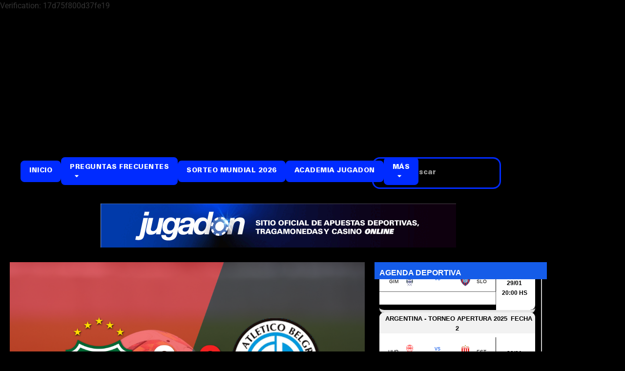

--- FILE ---
content_type: text/html; charset=UTF-8
request_url: https://blog.jugadon.bet.ar/argentina-primera-division-sarmiento-vs-belgrano-fecha-9/
body_size: 19438
content:
<!doctype html>
<html lang="es">
<head>
	<meta charset="UTF-8">
	<meta name="viewport" content="width=device-width, initial-scale=1">
	<link rel="profile" href="https://gmpg.org/xfn/11">
	<meta name='robots' content='index, follow, max-image-preview:large, max-snippet:-1, max-video-preview:-1' />

	<!-- This site is optimized with the Yoast SEO plugin v26.8 - https://yoast.com/product/yoast-seo-wordpress/ -->
	<title>Cero a cero terminó el partido entre Sarmiento y Belgrano - Pronósticos de Apuestas Deportivas y Estadísticas I Blog Jugadon</title>
	<link rel="canonical" href="https://blog.jugadon.bet.ar/argentina-primera-division-sarmiento-vs-belgrano-fecha-9/" />
	<meta property="og:locale" content="es_ES" />
	<meta property="og:type" content="article" />
	<meta property="og:title" content="Cero a cero terminó el partido entre Sarmiento y Belgrano - Pronósticos de Apuestas Deportivas y Estadísticas I Blog Jugadon" />
	<meta property="og:description" content="El Verde y Belgrano firmaron un empate sin abrir el marcador en el partido correspondiente a la fecha 9 de Argentina - Torneo Betano 2024." />
	<meta property="og:url" content="https://blog.jugadon.bet.ar/argentina-primera-division-sarmiento-vs-belgrano-fecha-9/" />
	<meta property="og:site_name" content="Pronósticos de Apuestas Deportivas y Estadísticas I Blog Jugadon" />
	<meta property="article:published_time" content="2024-08-04T20:00:19+00:00" />
	<meta property="article:modified_time" content="2024-08-04T20:00:25+00:00" />
	<meta property="og:image" content="https://blog.jugadon.bet.ar/wp-content/uploads/2024/08/2643882_0.png" />
	<meta property="og:image:width" content="1168" />
	<meta property="og:image:height" content="657" />
	<meta property="og:image:type" content="image/png" />
	<meta name="author" content="notasjugadon" />
	<meta name="twitter:card" content="summary_large_image" />
	<meta name="twitter:creator" content="@jugadonbet" />
	<meta name="twitter:site" content="@jugadonbet" />
	<meta name="twitter:label1" content="Escrito por" />
	<meta name="twitter:data1" content="notasjugadon" />
	<meta name="twitter:label2" content="Tiempo de lectura" />
	<meta name="twitter:data2" content="2 minutos" />
	<script type="application/ld+json" class="yoast-schema-graph">{"@context":"https://schema.org","@graph":[{"@type":"Article","@id":"https://blog.jugadon.bet.ar/argentina-primera-division-sarmiento-vs-belgrano-fecha-9/#article","isPartOf":{"@id":"https://blog.jugadon.bet.ar/argentina-primera-division-sarmiento-vs-belgrano-fecha-9/"},"author":{"name":"notasjugadon","@id":"https://blog.jugadon.bet.ar/#/schema/person/525c3dba61a80a29bc57a0b07dc2e717"},"headline":"Cero a cero terminó el partido entre Sarmiento y Belgrano","datePublished":"2024-08-04T20:00:19+00:00","dateModified":"2024-08-04T20:00:25+00:00","mainEntityOfPage":{"@id":"https://blog.jugadon.bet.ar/argentina-primera-division-sarmiento-vs-belgrano-fecha-9/"},"wordCount":423,"publisher":{"@id":"https://blog.jugadon.bet.ar/#organization"},"image":{"@id":"https://blog.jugadon.bet.ar/argentina-primera-division-sarmiento-vs-belgrano-fecha-9/#primaryimage"},"thumbnailUrl":"https://blog.jugadon.bet.ar/wp-content/uploads/2024/08/2643882_2.png","keywords":["Alejandro Rébola","Argentina","Argentina - Primera División","Argentina - Torneo Betano 2024","Belgrano","Bryan Cabezas","Elías López","Emiliano Méndez","Esteban Rolón","Eva Perón","Ezequiel Naya","Facundo Lencioni","Facundo Quignón","Facundo Roncaglia","Francisco González Metilli","Franco Paredes","Gabriel Compagnucci","Gabriel Díaz","Gabriel Gudiño","Gabriel Hauche","Gastón Sauro","Gerónimo Heredia","Ignacio Chicco","Israel Damonte","Iván Morales","Jeremías Lucco","Joaquín Gho","Juan Andrada","Juan Cruz Guasone","Juan Cruz Real","Juan Ignacio Barinaga","Lisandro López","Lucas Acosta","Lucas Argayo","Lucas Bustos","Manuel García","Manuel Mónaco","Mariano Troilo","Matías Marín","Matías Moreno","Matías Rosales","Matías Suárez","Nicolás Meriano","Pablo Chavarría","Sarmiento","Sarmiento Vs Belgrano","Thyago Ayala","Torneo Betano 2024","Valentín Burgoa","Yair Arismendi"],"articleSection":["Argentino","Fútbol"],"inLanguage":"es"},{"@type":"WebPage","@id":"https://blog.jugadon.bet.ar/argentina-primera-division-sarmiento-vs-belgrano-fecha-9/","url":"https://blog.jugadon.bet.ar/argentina-primera-division-sarmiento-vs-belgrano-fecha-9/","name":"Cero a cero terminó el partido entre Sarmiento y Belgrano - Pronósticos de Apuestas Deportivas y Estadísticas I Blog Jugadon","isPartOf":{"@id":"https://blog.jugadon.bet.ar/#website"},"primaryImageOfPage":{"@id":"https://blog.jugadon.bet.ar/argentina-primera-division-sarmiento-vs-belgrano-fecha-9/#primaryimage"},"image":{"@id":"https://blog.jugadon.bet.ar/argentina-primera-division-sarmiento-vs-belgrano-fecha-9/#primaryimage"},"thumbnailUrl":"https://blog.jugadon.bet.ar/wp-content/uploads/2024/08/2643882_2.png","datePublished":"2024-08-04T20:00:19+00:00","dateModified":"2024-08-04T20:00:25+00:00","breadcrumb":{"@id":"https://blog.jugadon.bet.ar/argentina-primera-division-sarmiento-vs-belgrano-fecha-9/#breadcrumb"},"inLanguage":"es","potentialAction":[{"@type":"ReadAction","target":["https://blog.jugadon.bet.ar/argentina-primera-division-sarmiento-vs-belgrano-fecha-9/"]}]},{"@type":"ImageObject","inLanguage":"es","@id":"https://blog.jugadon.bet.ar/argentina-primera-division-sarmiento-vs-belgrano-fecha-9/#primaryimage","url":"https://blog.jugadon.bet.ar/wp-content/uploads/2024/08/2643882_2.png","contentUrl":"https://blog.jugadon.bet.ar/wp-content/uploads/2024/08/2643882_2.png","width":1168,"height":657},{"@type":"BreadcrumbList","@id":"https://blog.jugadon.bet.ar/argentina-primera-division-sarmiento-vs-belgrano-fecha-9/#breadcrumb","itemListElement":[{"@type":"ListItem","position":1,"name":"Portada","item":"https://blog.jugadon.bet.ar/"},{"@type":"ListItem","position":2,"name":"Cero a cero terminó el partido entre Sarmiento y Belgrano"}]},{"@type":"WebSite","@id":"https://blog.jugadon.bet.ar/#website","url":"https://blog.jugadon.bet.ar/","name":"Pronósticos de Apuestas Deportivas y Estadísticas I Blog Jugadon","description":"","publisher":{"@id":"https://blog.jugadon.bet.ar/#organization"},"alternateName":"Noticias y Estadisticas deportivas Jugadon","potentialAction":[{"@type":"SearchAction","target":{"@type":"EntryPoint","urlTemplate":"https://blog.jugadon.bet.ar/?s={search_term_string}"},"query-input":{"@type":"PropertyValueSpecification","valueRequired":true,"valueName":"search_term_string"}}],"inLanguage":"es"},{"@type":"Organization","@id":"https://blog.jugadon.bet.ar/#organization","name":"Jugadon","alternateName":"jugadon","url":"https://blog.jugadon.bet.ar/","logo":{"@type":"ImageObject","inLanguage":"es","@id":"https://blog.jugadon.bet.ar/#/schema/logo/image/","url":"https://blog.jugadon.bet.ar/wp-content/uploads/2023/11/Jugadon-Blog.png","contentUrl":"https://blog.jugadon.bet.ar/wp-content/uploads/2023/11/Jugadon-Blog.png","width":619,"height":619,"caption":"Jugadon"},"image":{"@id":"https://blog.jugadon.bet.ar/#/schema/logo/image/"},"sameAs":["https://x.com/jugadonbet","https://www.youtube.com/@jugadonbetar","https://www.tiktok.com/@jugadonok","https://www.twitch.tv/jugadonbet"]},{"@type":"Person","@id":"https://blog.jugadon.bet.ar/#/schema/person/525c3dba61a80a29bc57a0b07dc2e717","name":"notasjugadon","image":{"@type":"ImageObject","inLanguage":"es","@id":"https://blog.jugadon.bet.ar/#/schema/person/image/","url":"https://secure.gravatar.com/avatar/a4706e6a1ab9b867a968011f17dbdc877a8983ea5d7b4419230441651fcf9422?s=96&d=mm&r=g","contentUrl":"https://secure.gravatar.com/avatar/a4706e6a1ab9b867a968011f17dbdc877a8983ea5d7b4419230441651fcf9422?s=96&d=mm&r=g","caption":"notasjugadon"},"url":"https://blog.jugadon.bet.ar/author/notasjugadon/"}]}</script>
	<!-- / Yoast SEO plugin. -->


<link rel='dns-prefetch' href='//www.googletagmanager.com' />
<link rel='dns-prefetch' href='//stats.wp.com' />
<link rel="alternate" type="application/rss+xml" title="Pronósticos de Apuestas Deportivas y Estadísticas I Blog Jugadon &raquo; Feed" href="https://blog.jugadon.bet.ar/feed/" />
<link rel="alternate" type="application/rss+xml" title="Pronósticos de Apuestas Deportivas y Estadísticas I Blog Jugadon &raquo; Feed de los comentarios" href="https://blog.jugadon.bet.ar/comments/feed/" />
<link rel="alternate" type="application/rss+xml" title="Pronósticos de Apuestas Deportivas y Estadísticas I Blog Jugadon &raquo; Comentario Cero a cero terminó el partido entre Sarmiento y Belgrano del feed" href="https://blog.jugadon.bet.ar/argentina-primera-division-sarmiento-vs-belgrano-fecha-9/feed/" />
<link rel="alternate" title="oEmbed (JSON)" type="application/json+oembed" href="https://blog.jugadon.bet.ar/wp-json/oembed/1.0/embed?url=https%3A%2F%2Fblog.jugadon.bet.ar%2Fargentina-primera-division-sarmiento-vs-belgrano-fecha-9%2F" />
<link rel="alternate" title="oEmbed (XML)" type="text/xml+oembed" href="https://blog.jugadon.bet.ar/wp-json/oembed/1.0/embed?url=https%3A%2F%2Fblog.jugadon.bet.ar%2Fargentina-primera-division-sarmiento-vs-belgrano-fecha-9%2F&#038;format=xml" />
<style id='wp-img-auto-sizes-contain-inline-css'>
img:is([sizes=auto i],[sizes^="auto," i]){contain-intrinsic-size:3000px 1500px}
/*# sourceURL=wp-img-auto-sizes-contain-inline-css */
</style>
<style id='wp-emoji-styles-inline-css'>

	img.wp-smiley, img.emoji {
		display: inline !important;
		border: none !important;
		box-shadow: none !important;
		height: 1em !important;
		width: 1em !important;
		margin: 0 0.07em !important;
		vertical-align: -0.1em !important;
		background: none !important;
		padding: 0 !important;
	}
/*# sourceURL=wp-emoji-styles-inline-css */
</style>
<link rel='stylesheet' id='wp-block-library-css' href='https://blog.jugadon.bet.ar/wp-includes/css/dist/block-library/style.min.css?ver=6.9' media='all' />
<link rel='stylesheet' id='mediaelement-css' href='https://blog.jugadon.bet.ar/wp-includes/js/mediaelement/mediaelementplayer-legacy.min.css?ver=4.2.17' media='all' />
<link rel='stylesheet' id='wp-mediaelement-css' href='https://blog.jugadon.bet.ar/wp-includes/js/mediaelement/wp-mediaelement.min.css?ver=6.9' media='all' />
<style id='jetpack-sharing-buttons-style-inline-css'>
.jetpack-sharing-buttons__services-list{display:flex;flex-direction:row;flex-wrap:wrap;gap:0;list-style-type:none;margin:5px;padding:0}.jetpack-sharing-buttons__services-list.has-small-icon-size{font-size:12px}.jetpack-sharing-buttons__services-list.has-normal-icon-size{font-size:16px}.jetpack-sharing-buttons__services-list.has-large-icon-size{font-size:24px}.jetpack-sharing-buttons__services-list.has-huge-icon-size{font-size:36px}@media print{.jetpack-sharing-buttons__services-list{display:none!important}}.editor-styles-wrapper .wp-block-jetpack-sharing-buttons{gap:0;padding-inline-start:0}ul.jetpack-sharing-buttons__services-list.has-background{padding:1.25em 2.375em}
/*# sourceURL=https://blog.jugadon.bet.ar/wp-content/plugins/jetpack/_inc/blocks/sharing-buttons/view.css */
</style>
<style id='global-styles-inline-css'>
:root{--wp--preset--aspect-ratio--square: 1;--wp--preset--aspect-ratio--4-3: 4/3;--wp--preset--aspect-ratio--3-4: 3/4;--wp--preset--aspect-ratio--3-2: 3/2;--wp--preset--aspect-ratio--2-3: 2/3;--wp--preset--aspect-ratio--16-9: 16/9;--wp--preset--aspect-ratio--9-16: 9/16;--wp--preset--color--black: #000000;--wp--preset--color--cyan-bluish-gray: #abb8c3;--wp--preset--color--white: #ffffff;--wp--preset--color--pale-pink: #f78da7;--wp--preset--color--vivid-red: #cf2e2e;--wp--preset--color--luminous-vivid-orange: #ff6900;--wp--preset--color--luminous-vivid-amber: #fcb900;--wp--preset--color--light-green-cyan: #7bdcb5;--wp--preset--color--vivid-green-cyan: #00d084;--wp--preset--color--pale-cyan-blue: #8ed1fc;--wp--preset--color--vivid-cyan-blue: #0693e3;--wp--preset--color--vivid-purple: #9b51e0;--wp--preset--gradient--vivid-cyan-blue-to-vivid-purple: linear-gradient(135deg,rgb(6,147,227) 0%,rgb(155,81,224) 100%);--wp--preset--gradient--light-green-cyan-to-vivid-green-cyan: linear-gradient(135deg,rgb(122,220,180) 0%,rgb(0,208,130) 100%);--wp--preset--gradient--luminous-vivid-amber-to-luminous-vivid-orange: linear-gradient(135deg,rgb(252,185,0) 0%,rgb(255,105,0) 100%);--wp--preset--gradient--luminous-vivid-orange-to-vivid-red: linear-gradient(135deg,rgb(255,105,0) 0%,rgb(207,46,46) 100%);--wp--preset--gradient--very-light-gray-to-cyan-bluish-gray: linear-gradient(135deg,rgb(238,238,238) 0%,rgb(169,184,195) 100%);--wp--preset--gradient--cool-to-warm-spectrum: linear-gradient(135deg,rgb(74,234,220) 0%,rgb(151,120,209) 20%,rgb(207,42,186) 40%,rgb(238,44,130) 60%,rgb(251,105,98) 80%,rgb(254,248,76) 100%);--wp--preset--gradient--blush-light-purple: linear-gradient(135deg,rgb(255,206,236) 0%,rgb(152,150,240) 100%);--wp--preset--gradient--blush-bordeaux: linear-gradient(135deg,rgb(254,205,165) 0%,rgb(254,45,45) 50%,rgb(107,0,62) 100%);--wp--preset--gradient--luminous-dusk: linear-gradient(135deg,rgb(255,203,112) 0%,rgb(199,81,192) 50%,rgb(65,88,208) 100%);--wp--preset--gradient--pale-ocean: linear-gradient(135deg,rgb(255,245,203) 0%,rgb(182,227,212) 50%,rgb(51,167,181) 100%);--wp--preset--gradient--electric-grass: linear-gradient(135deg,rgb(202,248,128) 0%,rgb(113,206,126) 100%);--wp--preset--gradient--midnight: linear-gradient(135deg,rgb(2,3,129) 0%,rgb(40,116,252) 100%);--wp--preset--font-size--small: 13px;--wp--preset--font-size--medium: 20px;--wp--preset--font-size--large: 36px;--wp--preset--font-size--x-large: 42px;--wp--preset--spacing--20: 0.44rem;--wp--preset--spacing--30: 0.67rem;--wp--preset--spacing--40: 1rem;--wp--preset--spacing--50: 1.5rem;--wp--preset--spacing--60: 2.25rem;--wp--preset--spacing--70: 3.38rem;--wp--preset--spacing--80: 5.06rem;--wp--preset--shadow--natural: 6px 6px 9px rgba(0, 0, 0, 0.2);--wp--preset--shadow--deep: 12px 12px 50px rgba(0, 0, 0, 0.4);--wp--preset--shadow--sharp: 6px 6px 0px rgba(0, 0, 0, 0.2);--wp--preset--shadow--outlined: 6px 6px 0px -3px rgb(255, 255, 255), 6px 6px rgb(0, 0, 0);--wp--preset--shadow--crisp: 6px 6px 0px rgb(0, 0, 0);}:root { --wp--style--global--content-size: 800px;--wp--style--global--wide-size: 1200px; }:where(body) { margin: 0; }.wp-site-blocks > .alignleft { float: left; margin-right: 2em; }.wp-site-blocks > .alignright { float: right; margin-left: 2em; }.wp-site-blocks > .aligncenter { justify-content: center; margin-left: auto; margin-right: auto; }:where(.wp-site-blocks) > * { margin-block-start: 24px; margin-block-end: 0; }:where(.wp-site-blocks) > :first-child { margin-block-start: 0; }:where(.wp-site-blocks) > :last-child { margin-block-end: 0; }:root { --wp--style--block-gap: 24px; }:root :where(.is-layout-flow) > :first-child{margin-block-start: 0;}:root :where(.is-layout-flow) > :last-child{margin-block-end: 0;}:root :where(.is-layout-flow) > *{margin-block-start: 24px;margin-block-end: 0;}:root :where(.is-layout-constrained) > :first-child{margin-block-start: 0;}:root :where(.is-layout-constrained) > :last-child{margin-block-end: 0;}:root :where(.is-layout-constrained) > *{margin-block-start: 24px;margin-block-end: 0;}:root :where(.is-layout-flex){gap: 24px;}:root :where(.is-layout-grid){gap: 24px;}.is-layout-flow > .alignleft{float: left;margin-inline-start: 0;margin-inline-end: 2em;}.is-layout-flow > .alignright{float: right;margin-inline-start: 2em;margin-inline-end: 0;}.is-layout-flow > .aligncenter{margin-left: auto !important;margin-right: auto !important;}.is-layout-constrained > .alignleft{float: left;margin-inline-start: 0;margin-inline-end: 2em;}.is-layout-constrained > .alignright{float: right;margin-inline-start: 2em;margin-inline-end: 0;}.is-layout-constrained > .aligncenter{margin-left: auto !important;margin-right: auto !important;}.is-layout-constrained > :where(:not(.alignleft):not(.alignright):not(.alignfull)){max-width: var(--wp--style--global--content-size);margin-left: auto !important;margin-right: auto !important;}.is-layout-constrained > .alignwide{max-width: var(--wp--style--global--wide-size);}body .is-layout-flex{display: flex;}.is-layout-flex{flex-wrap: wrap;align-items: center;}.is-layout-flex > :is(*, div){margin: 0;}body .is-layout-grid{display: grid;}.is-layout-grid > :is(*, div){margin: 0;}body{padding-top: 0px;padding-right: 0px;padding-bottom: 0px;padding-left: 0px;}a:where(:not(.wp-element-button)){text-decoration: underline;}:root :where(.wp-element-button, .wp-block-button__link){background-color: #32373c;border-width: 0;color: #fff;font-family: inherit;font-size: inherit;font-style: inherit;font-weight: inherit;letter-spacing: inherit;line-height: inherit;padding-top: calc(0.667em + 2px);padding-right: calc(1.333em + 2px);padding-bottom: calc(0.667em + 2px);padding-left: calc(1.333em + 2px);text-decoration: none;text-transform: inherit;}.has-black-color{color: var(--wp--preset--color--black) !important;}.has-cyan-bluish-gray-color{color: var(--wp--preset--color--cyan-bluish-gray) !important;}.has-white-color{color: var(--wp--preset--color--white) !important;}.has-pale-pink-color{color: var(--wp--preset--color--pale-pink) !important;}.has-vivid-red-color{color: var(--wp--preset--color--vivid-red) !important;}.has-luminous-vivid-orange-color{color: var(--wp--preset--color--luminous-vivid-orange) !important;}.has-luminous-vivid-amber-color{color: var(--wp--preset--color--luminous-vivid-amber) !important;}.has-light-green-cyan-color{color: var(--wp--preset--color--light-green-cyan) !important;}.has-vivid-green-cyan-color{color: var(--wp--preset--color--vivid-green-cyan) !important;}.has-pale-cyan-blue-color{color: var(--wp--preset--color--pale-cyan-blue) !important;}.has-vivid-cyan-blue-color{color: var(--wp--preset--color--vivid-cyan-blue) !important;}.has-vivid-purple-color{color: var(--wp--preset--color--vivid-purple) !important;}.has-black-background-color{background-color: var(--wp--preset--color--black) !important;}.has-cyan-bluish-gray-background-color{background-color: var(--wp--preset--color--cyan-bluish-gray) !important;}.has-white-background-color{background-color: var(--wp--preset--color--white) !important;}.has-pale-pink-background-color{background-color: var(--wp--preset--color--pale-pink) !important;}.has-vivid-red-background-color{background-color: var(--wp--preset--color--vivid-red) !important;}.has-luminous-vivid-orange-background-color{background-color: var(--wp--preset--color--luminous-vivid-orange) !important;}.has-luminous-vivid-amber-background-color{background-color: var(--wp--preset--color--luminous-vivid-amber) !important;}.has-light-green-cyan-background-color{background-color: var(--wp--preset--color--light-green-cyan) !important;}.has-vivid-green-cyan-background-color{background-color: var(--wp--preset--color--vivid-green-cyan) !important;}.has-pale-cyan-blue-background-color{background-color: var(--wp--preset--color--pale-cyan-blue) !important;}.has-vivid-cyan-blue-background-color{background-color: var(--wp--preset--color--vivid-cyan-blue) !important;}.has-vivid-purple-background-color{background-color: var(--wp--preset--color--vivid-purple) !important;}.has-black-border-color{border-color: var(--wp--preset--color--black) !important;}.has-cyan-bluish-gray-border-color{border-color: var(--wp--preset--color--cyan-bluish-gray) !important;}.has-white-border-color{border-color: var(--wp--preset--color--white) !important;}.has-pale-pink-border-color{border-color: var(--wp--preset--color--pale-pink) !important;}.has-vivid-red-border-color{border-color: var(--wp--preset--color--vivid-red) !important;}.has-luminous-vivid-orange-border-color{border-color: var(--wp--preset--color--luminous-vivid-orange) !important;}.has-luminous-vivid-amber-border-color{border-color: var(--wp--preset--color--luminous-vivid-amber) !important;}.has-light-green-cyan-border-color{border-color: var(--wp--preset--color--light-green-cyan) !important;}.has-vivid-green-cyan-border-color{border-color: var(--wp--preset--color--vivid-green-cyan) !important;}.has-pale-cyan-blue-border-color{border-color: var(--wp--preset--color--pale-cyan-blue) !important;}.has-vivid-cyan-blue-border-color{border-color: var(--wp--preset--color--vivid-cyan-blue) !important;}.has-vivid-purple-border-color{border-color: var(--wp--preset--color--vivid-purple) !important;}.has-vivid-cyan-blue-to-vivid-purple-gradient-background{background: var(--wp--preset--gradient--vivid-cyan-blue-to-vivid-purple) !important;}.has-light-green-cyan-to-vivid-green-cyan-gradient-background{background: var(--wp--preset--gradient--light-green-cyan-to-vivid-green-cyan) !important;}.has-luminous-vivid-amber-to-luminous-vivid-orange-gradient-background{background: var(--wp--preset--gradient--luminous-vivid-amber-to-luminous-vivid-orange) !important;}.has-luminous-vivid-orange-to-vivid-red-gradient-background{background: var(--wp--preset--gradient--luminous-vivid-orange-to-vivid-red) !important;}.has-very-light-gray-to-cyan-bluish-gray-gradient-background{background: var(--wp--preset--gradient--very-light-gray-to-cyan-bluish-gray) !important;}.has-cool-to-warm-spectrum-gradient-background{background: var(--wp--preset--gradient--cool-to-warm-spectrum) !important;}.has-blush-light-purple-gradient-background{background: var(--wp--preset--gradient--blush-light-purple) !important;}.has-blush-bordeaux-gradient-background{background: var(--wp--preset--gradient--blush-bordeaux) !important;}.has-luminous-dusk-gradient-background{background: var(--wp--preset--gradient--luminous-dusk) !important;}.has-pale-ocean-gradient-background{background: var(--wp--preset--gradient--pale-ocean) !important;}.has-electric-grass-gradient-background{background: var(--wp--preset--gradient--electric-grass) !important;}.has-midnight-gradient-background{background: var(--wp--preset--gradient--midnight) !important;}.has-small-font-size{font-size: var(--wp--preset--font-size--small) !important;}.has-medium-font-size{font-size: var(--wp--preset--font-size--medium) !important;}.has-large-font-size{font-size: var(--wp--preset--font-size--large) !important;}.has-x-large-font-size{font-size: var(--wp--preset--font-size--x-large) !important;}
:root :where(.wp-block-pullquote){font-size: 1.5em;line-height: 1.6;}
/*# sourceURL=global-styles-inline-css */
</style>
<link rel='stylesheet' id='hello-elementor-css' href='https://blog.jugadon.bet.ar/wp-content/themes/hello-elementor/style.min.css?ver=3.2.1' media='all' />
<link rel='stylesheet' id='hello-elementor-theme-style-css' href='https://blog.jugadon.bet.ar/wp-content/themes/hello-elementor/theme.min.css?ver=3.2.1' media='all' />
<link rel='stylesheet' id='hello-elementor-header-footer-css' href='https://blog.jugadon.bet.ar/wp-content/themes/hello-elementor/header-footer.min.css?ver=3.2.1' media='all' />
<link rel='stylesheet' id='elementor-frontend-css' href='https://blog.jugadon.bet.ar/wp-content/plugins/elementor/assets/css/frontend.min.css?ver=3.34.4' media='all' />
<link rel='stylesheet' id='elementor-post-5-css' href='https://blog.jugadon.bet.ar/wp-content/uploads/elementor/css/post-5.css?ver=1769817288' media='all' />
<link rel='stylesheet' id='widget-nav-menu-css' href='https://blog.jugadon.bet.ar/wp-content/plugins/elementor-pro/assets/css/widget-nav-menu.min.css?ver=3.26.3' media='all' />
<link rel='stylesheet' id='widget-search-form-css' href='https://blog.jugadon.bet.ar/wp-content/plugins/elementor-pro/assets/css/widget-search-form.min.css?ver=3.26.3' media='all' />
<link rel='stylesheet' id='elementor-icons-shared-0-css' href='https://blog.jugadon.bet.ar/wp-content/plugins/elementor/assets/lib/font-awesome/css/fontawesome.min.css?ver=5.15.3' media='all' />
<link rel='stylesheet' id='elementor-icons-fa-solid-css' href='https://blog.jugadon.bet.ar/wp-content/plugins/elementor/assets/lib/font-awesome/css/solid.min.css?ver=5.15.3' media='all' />
<link rel='stylesheet' id='widget-heading-css' href='https://blog.jugadon.bet.ar/wp-content/plugins/elementor/assets/css/widget-heading.min.css?ver=3.34.4' media='all' />
<link rel='stylesheet' id='widget-icon-box-css' href='https://blog.jugadon.bet.ar/wp-content/plugins/elementor/assets/css/widget-icon-box.min.css?ver=3.34.4' media='all' />
<link rel='stylesheet' id='widget-image-css' href='https://blog.jugadon.bet.ar/wp-content/plugins/elementor/assets/css/widget-image.min.css?ver=3.34.4' media='all' />
<link rel='stylesheet' id='widget-post-info-css' href='https://blog.jugadon.bet.ar/wp-content/plugins/elementor-pro/assets/css/widget-post-info.min.css?ver=3.26.3' media='all' />
<link rel='stylesheet' id='widget-icon-list-css' href='https://blog.jugadon.bet.ar/wp-content/plugins/elementor/assets/css/widget-icon-list.min.css?ver=3.34.4' media='all' />
<link rel='stylesheet' id='elementor-icons-fa-regular-css' href='https://blog.jugadon.bet.ar/wp-content/plugins/elementor/assets/lib/font-awesome/css/regular.min.css?ver=5.15.3' media='all' />
<link rel='stylesheet' id='elementor-icons-css' href='https://blog.jugadon.bet.ar/wp-content/plugins/elementor/assets/lib/eicons/css/elementor-icons.min.css?ver=5.46.0' media='all' />
<link rel='stylesheet' id='elementor-post-66-css' href='https://blog.jugadon.bet.ar/wp-content/uploads/elementor/css/post-66.css?ver=1769817288' media='all' />
<link rel='stylesheet' id='elementor-post-42-css' href='https://blog.jugadon.bet.ar/wp-content/uploads/elementor/css/post-42.css?ver=1769817288' media='all' />
<link rel='stylesheet' id='elementor-post-586-css' href='https://blog.jugadon.bet.ar/wp-content/uploads/elementor/css/post-586.css?ver=1769817719' media='all' />
<link rel='stylesheet' id='newsletter-css' href='https://blog.jugadon.bet.ar/wp-content/plugins/newsletter/style.css?ver=8.6.4' media='all' />
<link rel='stylesheet' id='tablepress-default-css' href='https://blog.jugadon.bet.ar/wp-content/plugins/tablepress/css/build/default.css?ver=3.1.3' media='all' />
<link rel='stylesheet' id='hello-elementor-child-style-css' href='https://blog.jugadon.bet.ar/wp-content/themes/hello-theme-child/style.css?ver=1.0.0' media='all' />
<link rel='stylesheet' id='elementor-gf-local-roboto-css' href='https://blog.jugadon.bet.ar/wp-content/uploads/elementor/google-fonts/css/roboto.css?ver=1742255665' media='all' />
<link rel='stylesheet' id='elementor-gf-local-robotoslab-css' href='https://blog.jugadon.bet.ar/wp-content/uploads/elementor/google-fonts/css/robotoslab.css?ver=1742255667' media='all' />
<link rel='stylesheet' id='elementor-icons-fa-brands-css' href='https://blog.jugadon.bet.ar/wp-content/plugins/elementor/assets/lib/font-awesome/css/brands.min.css?ver=5.15.3' media='all' />
<script src="https://blog.jugadon.bet.ar/wp-includes/js/jquery/jquery.min.js?ver=3.7.1" id="jquery-core-js"></script>
<script src="https://blog.jugadon.bet.ar/wp-includes/js/jquery/jquery-migrate.min.js?ver=3.4.1" id="jquery-migrate-js"></script>

<!-- Fragmento de código de la etiqueta de Google (gtag.js) añadida por Site Kit -->
<!-- Fragmento de código de Google Analytics añadido por Site Kit -->
<!-- Fragmento de código de Google Ads añadido por Site Kit -->
<script src="https://www.googletagmanager.com/gtag/js?id=GT-WVC29VM" id="google_gtagjs-js" async></script>
<script id="google_gtagjs-js-after">
window.dataLayer = window.dataLayer || [];function gtag(){dataLayer.push(arguments);}
gtag("set","linker",{"domains":["blog.jugadon.bet.ar"]});
gtag("js", new Date());
gtag("set", "developer_id.dZTNiMT", true);
gtag("config", "GT-WVC29VM");
gtag("config", "AW-11256434028");
//# sourceURL=google_gtagjs-js-after
</script>
<link rel="https://api.w.org/" href="https://blog.jugadon.bet.ar/wp-json/" /><link rel="alternate" title="JSON" type="application/json" href="https://blog.jugadon.bet.ar/wp-json/wp/v2/posts/37072" /><link rel="EditURI" type="application/rsd+xml" title="RSD" href="https://blog.jugadon.bet.ar/xmlrpc.php?rsd" />
<meta name="generator" content="WordPress 6.9" />
<link rel='shortlink' href='https://blog.jugadon.bet.ar/?p=37072' />
<meta name="generator" content="Site Kit by Google 1.171.0" /><!-- HFCM by 99 Robots - Snippet # 1: Smartlook -->
<script type='text/javascript'>
  window.smartlook||(function(d) {
    var o=smartlook=function(){ o.api.push(arguments)},h=d.getElementsByTagName('head')[0];
    var c=d.createElement('script');o.api=new Array();c.async=true;c.type='text/javascript';
    c.charset='utf-8';c.src='https://web-sdk.smartlook.com/recorder.js';h.appendChild(c);
    })(document);
    smartlook('init', 'c25ced90380fbe813cf0188a8665a5f31c972fcd', { region: 'eu' });
</script>
<!-- /end HFCM by 99 Robots -->
<!-- HFCM by 99 Robots - Snippet # 2: Yandex -->
<html>
    <head>
        <meta http-equiv="Content-Type" content="text/html; charset=UTF-8">
    </head>
    <body>Verification: 17d75f800d37fe19<script defer src="https://static.cloudflareinsights.com/beacon.min.js/vcd15cbe7772f49c399c6a5babf22c1241717689176015" integrity="sha512-ZpsOmlRQV6y907TI0dKBHq9Md29nnaEIPlkf84rnaERnq6zvWvPUqr2ft8M1aS28oN72PdrCzSjY4U6VaAw1EQ==" data-cf-beacon='{"version":"2024.11.0","token":"07c335ee64ff4f05845ee31481eabfff","r":1,"server_timing":{"name":{"cfCacheStatus":true,"cfEdge":true,"cfExtPri":true,"cfL4":true,"cfOrigin":true,"cfSpeedBrain":true},"location_startswith":null}}' crossorigin="anonymous"></script>
</body>
</html>
<!-- /end HFCM by 99 Robots -->
<!-- Google Tag Manager -->
<script>(function(w,d,s,l,i){w[l]=w[l]||[];w[l].push({'gtm.start':
new Date().getTime(),event:'gtm.js'});var f=d.getElementsByTagName(s)[0],
j=d.createElement(s),dl=l!='dataLayer'?'&l='+l:'';j.async=true;j.src=
'https://www.googletagmanager.com/gtm.js?id='+i+dl;f.parentNode.insertBefore(j,f);
})(window,document,'script','dataLayer','GTM-NZKB8ZRP');</script>
<!-- End Google Tag Manager -->
	<style>img#wpstats{display:none}</style>
		<meta name="description" content="El Verde y Belgrano firmaron un empate sin abrir el marcador en el partido correspondiente a la fecha 9 de Argentina - Torneo Betano 2024.">
<meta name="generator" content="Elementor 3.34.4; features: additional_custom_breakpoints; settings: css_print_method-external, google_font-enabled, font_display-swap">
			<style>
				.e-con.e-parent:nth-of-type(n+4):not(.e-lazyloaded):not(.e-no-lazyload),
				.e-con.e-parent:nth-of-type(n+4):not(.e-lazyloaded):not(.e-no-lazyload) * {
					background-image: none !important;
				}
				@media screen and (max-height: 1024px) {
					.e-con.e-parent:nth-of-type(n+3):not(.e-lazyloaded):not(.e-no-lazyload),
					.e-con.e-parent:nth-of-type(n+3):not(.e-lazyloaded):not(.e-no-lazyload) * {
						background-image: none !important;
					}
				}
				@media screen and (max-height: 640px) {
					.e-con.e-parent:nth-of-type(n+2):not(.e-lazyloaded):not(.e-no-lazyload),
					.e-con.e-parent:nth-of-type(n+2):not(.e-lazyloaded):not(.e-no-lazyload) * {
						background-image: none !important;
					}
				}
			</style>
			
<!-- Fragmento de código de Google Tag Manager añadido por Site Kit -->
<script>
			( function( w, d, s, l, i ) {
				w[l] = w[l] || [];
				w[l].push( {'gtm.start': new Date().getTime(), event: 'gtm.js'} );
				var f = d.getElementsByTagName( s )[0],
					j = d.createElement( s ), dl = l != 'dataLayer' ? '&l=' + l : '';
				j.async = true;
				j.src = 'https://www.googletagmanager.com/gtm.js?id=' + i + dl;
				f.parentNode.insertBefore( j, f );
			} )( window, document, 'script', 'dataLayer', 'GTM-NZKB8ZRP' );
			
</script>

<!-- Final del fragmento de código de Google Tag Manager añadido por Site Kit -->
<link rel="icon" href="https://blog.jugadon.bet.ar/wp-content/uploads/2025/09/cropped-favicon-32x32.png" sizes="32x32" />
<link rel="icon" href="https://blog.jugadon.bet.ar/wp-content/uploads/2025/09/cropped-favicon-192x192.png" sizes="192x192" />
<link rel="apple-touch-icon" href="https://blog.jugadon.bet.ar/wp-content/uploads/2025/09/cropped-favicon-180x180.png" />
<meta name="msapplication-TileImage" content="https://blog.jugadon.bet.ar/wp-content/uploads/2025/09/cropped-favicon-270x270.png" />
</head>
<body class="wp-singular post-template-default single single-post postid-37072 single-format-standard wp-embed-responsive wp-theme-hello-elementor wp-child-theme-hello-theme-child elementor-default elementor-kit-5 elementor-page-586">

		<!-- Fragmento de código de Google Tag Manager (noscript) añadido por Site Kit -->
		<noscript>
			<iframe src="https://www.googletagmanager.com/ns.html?id=GTM-NZKB8ZRP" height="0" width="0" style="display:none;visibility:hidden"></iframe>
		</noscript>
		<!-- Final del fragmento de código de Google Tag Manager (noscript) añadido por Site Kit -->
		<!-- Google Tag Manager (noscript) -->
<noscript><iframe src="https://www.googletagmanager.com/ns.html?id=GTM-NZKB8ZRP"
height="0" width="0" style="display:none;visibility:hidden"></iframe></noscript>
<!-- End Google Tag Manager (noscript) -->

<a class="skip-link screen-reader-text" href="#content">Ir al contenido</a>

		<div data-elementor-type="header" data-elementor-id="66" class="elementor elementor-66 elementor-location-header" data-elementor-post-type="elementor_library">
					<section class="elementor-section elementor-top-section elementor-element elementor-element-a40034b elementor-section-full_width elementor-section-height-min-height elementor-section-height-default elementor-section-items-middle" data-id="a40034b" data-element_type="section">
							<div class="elementor-background-overlay"></div>
							<div class="elementor-container elementor-column-gap-no">
					<div class="elementor-column elementor-col-100 elementor-top-column elementor-element elementor-element-c82036e" data-id="c82036e" data-element_type="column">
			<div class="elementor-widget-wrap elementor-element-populated">
						<div class="elementor-element elementor-element-5da17b9 elementor-view-default elementor-widget elementor-widget-icon" data-id="5da17b9" data-element_type="widget" data-widget_type="icon.default">
				<div class="elementor-widget-container">
							<div class="elementor-icon-wrapper">
			<a class="elementor-icon" href="https://blog.jugadon.bet.ar">
			<i aria-hidden="true" class="fas fa-circle"></i>			</a>
		</div>
						</div>
				</div>
					</div>
		</div>
					</div>
		</section>
				<section class="elementor-section elementor-top-section elementor-element elementor-element-adec420 elementor-section-full_width elementor-section-height-default elementor-section-height-default" data-id="adec420" data-element_type="section" data-settings="{&quot;background_background&quot;:&quot;classic&quot;}">
						<div class="elementor-container elementor-column-gap-no">
					<div class="elementor-column elementor-col-100 elementor-top-column elementor-element elementor-element-5a588ec" data-id="5a588ec" data-element_type="column">
			<div class="elementor-widget-wrap elementor-element-populated">
				<div class="elementor-element elementor-element-7f898ee e-con-full e-flex e-con e-parent" data-id="7f898ee" data-element_type="container">
		<div class="elementor-element elementor-element-21c033b e-con-full e-flex e-con e-child" data-id="21c033b" data-element_type="container">
				<div class="elementor-element elementor-element-0111acb elementor-nav-menu--stretch elementor-nav-menu__align-end elementor-nav-menu__text-align-center elementor-widget-tablet__width-auto elementor-widget__width-initial elementor-widget-mobile__width-initial elementor-nav-menu--dropdown-tablet elementor-nav-menu--toggle elementor-nav-menu--burger elementor-widget elementor-widget-nav-menu" data-id="0111acb" data-element_type="widget" data-settings="{&quot;full_width&quot;:&quot;stretch&quot;,&quot;layout&quot;:&quot;horizontal&quot;,&quot;submenu_icon&quot;:{&quot;value&quot;:&quot;&lt;i class=\&quot;fas fa-caret-down\&quot;&gt;&lt;\/i&gt;&quot;,&quot;library&quot;:&quot;fa-solid&quot;},&quot;toggle&quot;:&quot;burger&quot;}" data-widget_type="nav-menu.default">
				<div class="elementor-widget-container">
								<nav aria-label="Menu" class="elementor-nav-menu--main elementor-nav-menu__container elementor-nav-menu--layout-horizontal e--pointer-background e--animation-fade">
				<ul id="menu-1-0111acb" class="elementor-nav-menu"><li class="menu-item menu-item-type-post_type menu-item-object-page menu-item-home menu-item-30074"><a href="https://blog.jugadon.bet.ar/" class="elementor-item">Inicio</a></li>
<li class="menu-item menu-item-type-custom menu-item-object-custom menu-item-has-children menu-item-56757"><a href="#" class="elementor-item elementor-item-anchor">Preguntas Frecuentes</a>
<ul class="sub-menu elementor-nav-menu--dropdown">
	<li class="menu-item menu-item-type-post_type menu-item-object-page menu-item-56763"><a href="https://blog.jugadon.bet.ar/recargas/" class="elementor-sub-item">Recargas</a></li>
	<li class="menu-item menu-item-type-post_type menu-item-object-page menu-item-56762"><a href="https://blog.jugadon.bet.ar/como-retiro/" class="elementor-sub-item">¿Cómo retiro?</a></li>
	<li class="menu-item menu-item-type-post_type menu-item-object-page menu-item-56761"><a href="https://blog.jugadon.bet.ar/como-me-registro/" class="elementor-sub-item">¿Cómo me registro?</a></li>
	<li class="menu-item menu-item-type-post_type menu-item-object-page menu-item-56760"><a href="https://blog.jugadon.bet.ar/como-validar-mi-identidad-y-ubicacion/" class="elementor-sub-item">Validar identidad y ubicación</a></li>
	<li class="menu-item menu-item-type-post_type menu-item-object-page menu-item-56759"><a href="https://blog.jugadon.bet.ar/apuestas-deportivas/" class="elementor-sub-item">Apuestas Deportivas</a></li>
	<li class="menu-item menu-item-type-post_type menu-item-object-page menu-item-56758"><a href="https://blog.jugadon.bet.ar/como-recuperar-mi-contrasena/" class="elementor-sub-item">¿Cómo recuperar mi contraseña?</a></li>
</ul>
</li>
<li class="menu-item menu-item-type-post_type menu-item-object-page menu-item-56893"><a href="https://blog.jugadon.bet.ar/sorteo-mundial-2026/" class="elementor-item">Sorteo Mundial 2026</a></li>
<li class="menu-item menu-item-type-post_type menu-item-object-page menu-item-31"><a href="https://blog.jugadon.bet.ar/academia-jugadon/" class="elementor-item">Academia Jugadon</a></li>
<li class="menu-item menu-item-type-custom menu-item-object-custom menu-item-has-children menu-item-56892"><a href="#" class="elementor-item elementor-item-anchor">Más</a>
<ul class="sub-menu elementor-nav-menu--dropdown">
	<li class="menu-item menu-item-type-custom menu-item-object-custom menu-item-37440"><a href="https://clubes-amigos-blog.jugadon.bet.ar/" class="elementor-sub-item">Clubes Amigos</a></li>
	<li class="menu-item menu-item-type-post_type menu-item-object-page menu-item-33"><a href="https://blog.jugadon.bet.ar/estadisticas/" class="elementor-sub-item">Estadísticas</a></li>
	<li class="menu-item menu-item-type-post_type menu-item-object-page menu-item-35"><a href="https://blog.jugadon.bet.ar/noticias/" class="elementor-sub-item">Noticias</a></li>
	<li class="menu-item menu-item-type-post_type menu-item-object-page menu-item-32"><a href="https://blog.jugadon.bet.ar/esports/" class="elementor-sub-item">Esports</a></li>
</ul>
</li>
</ul>			</nav>
					<div class="elementor-menu-toggle" role="button" tabindex="0" aria-label="Menu Toggle" aria-expanded="false">
			<i aria-hidden="true" role="presentation" class="elementor-menu-toggle__icon--open eicon-menu-bar"></i><i aria-hidden="true" role="presentation" class="elementor-menu-toggle__icon--close eicon-close"></i>		</div>
					<nav class="elementor-nav-menu--dropdown elementor-nav-menu__container" aria-hidden="true">
				<ul id="menu-2-0111acb" class="elementor-nav-menu"><li class="menu-item menu-item-type-post_type menu-item-object-page menu-item-home menu-item-30074"><a href="https://blog.jugadon.bet.ar/" class="elementor-item" tabindex="-1">Inicio</a></li>
<li class="menu-item menu-item-type-custom menu-item-object-custom menu-item-has-children menu-item-56757"><a href="#" class="elementor-item elementor-item-anchor" tabindex="-1">Preguntas Frecuentes</a>
<ul class="sub-menu elementor-nav-menu--dropdown">
	<li class="menu-item menu-item-type-post_type menu-item-object-page menu-item-56763"><a href="https://blog.jugadon.bet.ar/recargas/" class="elementor-sub-item" tabindex="-1">Recargas</a></li>
	<li class="menu-item menu-item-type-post_type menu-item-object-page menu-item-56762"><a href="https://blog.jugadon.bet.ar/como-retiro/" class="elementor-sub-item" tabindex="-1">¿Cómo retiro?</a></li>
	<li class="menu-item menu-item-type-post_type menu-item-object-page menu-item-56761"><a href="https://blog.jugadon.bet.ar/como-me-registro/" class="elementor-sub-item" tabindex="-1">¿Cómo me registro?</a></li>
	<li class="menu-item menu-item-type-post_type menu-item-object-page menu-item-56760"><a href="https://blog.jugadon.bet.ar/como-validar-mi-identidad-y-ubicacion/" class="elementor-sub-item" tabindex="-1">Validar identidad y ubicación</a></li>
	<li class="menu-item menu-item-type-post_type menu-item-object-page menu-item-56759"><a href="https://blog.jugadon.bet.ar/apuestas-deportivas/" class="elementor-sub-item" tabindex="-1">Apuestas Deportivas</a></li>
	<li class="menu-item menu-item-type-post_type menu-item-object-page menu-item-56758"><a href="https://blog.jugadon.bet.ar/como-recuperar-mi-contrasena/" class="elementor-sub-item" tabindex="-1">¿Cómo recuperar mi contraseña?</a></li>
</ul>
</li>
<li class="menu-item menu-item-type-post_type menu-item-object-page menu-item-56893"><a href="https://blog.jugadon.bet.ar/sorteo-mundial-2026/" class="elementor-item" tabindex="-1">Sorteo Mundial 2026</a></li>
<li class="menu-item menu-item-type-post_type menu-item-object-page menu-item-31"><a href="https://blog.jugadon.bet.ar/academia-jugadon/" class="elementor-item" tabindex="-1">Academia Jugadon</a></li>
<li class="menu-item menu-item-type-custom menu-item-object-custom menu-item-has-children menu-item-56892"><a href="#" class="elementor-item elementor-item-anchor" tabindex="-1">Más</a>
<ul class="sub-menu elementor-nav-menu--dropdown">
	<li class="menu-item menu-item-type-custom menu-item-object-custom menu-item-37440"><a href="https://clubes-amigos-blog.jugadon.bet.ar/" class="elementor-sub-item" tabindex="-1">Clubes Amigos</a></li>
	<li class="menu-item menu-item-type-post_type menu-item-object-page menu-item-33"><a href="https://blog.jugadon.bet.ar/estadisticas/" class="elementor-sub-item" tabindex="-1">Estadísticas</a></li>
	<li class="menu-item menu-item-type-post_type menu-item-object-page menu-item-35"><a href="https://blog.jugadon.bet.ar/noticias/" class="elementor-sub-item" tabindex="-1">Noticias</a></li>
	<li class="menu-item menu-item-type-post_type menu-item-object-page menu-item-32"><a href="https://blog.jugadon.bet.ar/esports/" class="elementor-sub-item" tabindex="-1">Esports</a></li>
</ul>
</li>
</ul>			</nav>
						</div>
				</div>
				</div>
		<div class="elementor-element elementor-element-ad50231 e-con-full e-flex e-con e-child" data-id="ad50231" data-element_type="container">
				<div class="elementor-element elementor-element-d69164f elementor-search-form--skin-minimal elementor-widget-tablet__width-inherit elementor-widget-mobile__width-initial elementor-widget elementor-widget-search-form" data-id="d69164f" data-element_type="widget" data-settings="{&quot;skin&quot;:&quot;minimal&quot;}" data-widget_type="search-form.default">
				<div class="elementor-widget-container">
							<search role="search">
			<form class="elementor-search-form" action="https://blog.jugadon.bet.ar" method="get">
												<div class="elementor-search-form__container">
					<label class="elementor-screen-only" for="elementor-search-form-d69164f">Search</label>

											<div class="elementor-search-form__icon">
							<i aria-hidden="true" class="fas fa-search"></i>							<span class="elementor-screen-only">Search</span>
						</div>
					
					<input id="elementor-search-form-d69164f" placeholder="Buscar" class="elementor-search-form__input" type="search" name="s" value="">
					
					
									</div>
			</form>
		</search>
						</div>
				</div>
				</div>
				</div>
					</div>
		</div>
					</div>
		</section>
				</div>
				<div data-elementor-type="single-post" data-elementor-id="586" class="elementor elementor-586 elementor-location-single post-37072 post type-post status-publish format-standard has-post-thumbnail hentry category-argentino category-futbol tag-alejandro-rebola tag-argentina tag-argentina-primera-division tag-argentina-torneo-betano-2024 tag-belgrano tag-bryan-cabezas tag-elias-lopez tag-emiliano-mendez tag-esteban-rolon tag-eva-peron tag-ezequiel-naya tag-facundo-lencioni tag-facundo-quignon tag-facundo-roncaglia tag-francisco-gonzalez-metilli tag-franco-paredes tag-gabriel-compagnucci tag-gabriel-diaz tag-gabriel-gudino tag-gabriel-hauche tag-gaston-sauro tag-geronimo-heredia tag-ignacio-chicco tag-israel-damonte tag-ivan-morales tag-jeremias-lucco tag-joaquin-gho tag-juan-andrada tag-juan-cruz-guasone tag-juan-cruz-real tag-juan-ignacio-barinaga tag-lisandro-lopez tag-lucas-acosta tag-lucas-argayo tag-lucas-bustos tag-manuel-garcia tag-manuel-monaco tag-mariano-troilo tag-matias-marin tag-matias-moreno tag-matias-rosales tag-matias-suarez tag-nicolas-meriano tag-pablo-chavarria tag-sarmiento tag-sarmiento-vs-belgrano tag-thyago-ayala tag-torneo-betano-2024 tag-valentin-burgoa tag-yair-arismendi" data-elementor-post-type="elementor_library">
					<section class="elementor-section elementor-top-section elementor-element elementor-element-7c92729 elementor-section-boxed elementor-section-height-default elementor-section-height-default" data-id="7c92729" data-element_type="section">
						<div class="elementor-container elementor-column-gap-default">
					<div class="elementor-column elementor-col-100 elementor-top-column elementor-element elementor-element-d82ad66" data-id="d82ad66" data-element_type="column">
			<div class="elementor-widget-wrap elementor-element-populated">
						<div class="elementor-element elementor-element-276ac67 elementor-widget elementor-widget-image" data-id="276ac67" data-element_type="widget" data-widget_type="image.default">
				<div class="elementor-widget-container">
																<a href="https://jugadon.bet.ar/">
							<img fetchpriority="high" width="728" height="90" src="https://blog.jugadon.bet.ar/wp-content/uploads/2023/12/banner.gif" class="attachment-large size-large wp-image-12439" alt="" />								</a>
															</div>
				</div>
					</div>
		</div>
					</div>
		</section>
				<section class="elementor-section elementor-top-section elementor-element elementor-element-c474e06 elementor-section-boxed elementor-section-height-default elementor-section-height-default" data-id="c474e06" data-element_type="section">
						<div class="elementor-container elementor-column-gap-default">
					<div class="elementor-column elementor-col-100 elementor-top-column elementor-element elementor-element-b3dc4d7" data-id="b3dc4d7" data-element_type="column">
			<div class="elementor-widget-wrap elementor-element-populated">
						<section class="elementor-section elementor-inner-section elementor-element elementor-element-7ac8001 elementor-section-boxed elementor-section-height-default elementor-section-height-default" data-id="7ac8001" data-element_type="section">
						<div class="elementor-container elementor-column-gap-default">
					<div class="elementor-column elementor-col-66 elementor-inner-column elementor-element elementor-element-8b847e8" data-id="8b847e8" data-element_type="column">
			<div class="elementor-widget-wrap elementor-element-populated">
						<div class="elementor-element elementor-element-52beffd elementor-widget elementor-widget-theme-post-featured-image elementor-widget-image" data-id="52beffd" data-element_type="widget" data-widget_type="theme-post-featured-image.default">
				<div class="elementor-widget-container">
															<img width="800" height="450" src="https://blog.jugadon.bet.ar/wp-content/uploads/2024/08/2643882_2-1024x576.png" class="attachment-large size-large wp-image-37301" alt="" srcset="https://blog.jugadon.bet.ar/wp-content/uploads/2024/08/2643882_2-1024x576.png 1024w, https://blog.jugadon.bet.ar/wp-content/uploads/2024/08/2643882_2-300x169.png 300w, https://blog.jugadon.bet.ar/wp-content/uploads/2024/08/2643882_2-768x432.png 768w, https://blog.jugadon.bet.ar/wp-content/uploads/2024/08/2643882_2.png 1168w" sizes="(max-width: 800px) 100vw, 800px" />															</div>
				</div>
				<div class="elementor-element elementor-element-b082ce8 elementor-widget elementor-widget-theme-post-title elementor-page-title elementor-widget-heading" data-id="b082ce8" data-element_type="widget" data-widget_type="theme-post-title.default">
				<div class="elementor-widget-container">
					<h1 class="elementor-heading-title elementor-size-default">Cero a cero terminó el partido entre Sarmiento y Belgrano</h1>				</div>
				</div>
				<div class="elementor-element elementor-element-cdee01e elementor-widget elementor-widget-theme-post-content" data-id="cdee01e" data-element_type="widget" data-widget_type="theme-post-content.default">
				<div class="elementor-widget-container">
					<p>El Verde y Belgrano firmaron un empate sin abrir el marcador en el partido correspondiente a la fecha 9 de Argentina &#8211; Torneo Betano 2024.</p>
<p />
<p>Belgrano mantuvo el control de la pelota más que Sarmiento (71% de posesión ante el 29%), pero esa variable no alcanzó para romper la paridad.</p>
<p>Nicolás Meriano fue la figura del partido. El zaguero de Belgrano fue importante al ganar 4 pelotas y lanzar 4 pelotas fuera del área de peligro.</p>
<p>Otro jugador importante en el partido fue Manuel García. El mediocampista de Sarmiento acertó 21 pases correctos y  quitó 7 pelotas.</p>
<p>El director técnico de Sarmiento, Israel Damonte, planteó una estrategia 5-2-3 con Lucas Acosta en el arco; Elías López, Facundo Roncaglia, Juan Manuel Insaurralde, Franco Paredes y Yair Arismendi en la línea defensiva; Manuel García y Emiliano Méndez en el medio; y  Lisandro López, Iván Morales y Ezequiel Naya en el ataque.</p>
<p>Por su parte, los dirigidos por Juan Cruz Real se pararon con un esquema 3-4-3 con Ignacio Chicco bajo los tres palos; Matías Moreno, Alejandro Rébola y Nicolás Meriano en defensa; Gabriel Compagnucci, Esteban Rolón, Facundo Quignón y Juan Velázquez en la mitad de cancha; y Francisco González Metilli, Franco Jara y Matías Suárez en la delantera.</p>
<p>El árbitro Nicolás Ramírez fue seleccionado para llevar adelante las acciones del juego.</p>
<p>En la próxima fecha el Verde visitará a Argentinos Juniors y Belgrano jugará de local frente a Unión en el estadio Malvinas Argentinas.</p>
<p>Terminado el encuentro, el equipo local queda con 11 puntos y en el décimo sexto lugar en la tabla de posiciones. En tanto que la visita tiene 15 unidades y ocupa el octavo lugar en el torneo.</p>
<h5>Cambios en Sarmiento</h5>
<ul>
<li>62&#8242; 2T &#8211; Salieron Facundo Sebastián Roncaglia por Gabriel Díaz y Lisandro López por Gabriel Agustín Hauche</li>
<li>70&#8242; 2T &#8211; Salieron Iván Andrés Morales Bravo por Bryan Alfredo Cabezas Segura y Matías Moreno por Mariano Troilo</li>
<li>83&#8242; 2T &#8211; Salió Manuel García por Gabriel Alejandro Gudiño</li>
</ul>
<h5>Cambios en Belgrano</h5>
<ul>
<li>56&#8242; 2T &#8211; Salió Gabriel Compagnucci por Juan Ignacio Barinaga</li>
<li>69&#8242; 2T &#8211; Salió Facundo Tomás Quignón por Gerónimo Heredia</li>
<li>82&#8242; 2T &#8211; Salieron Matías Exequiel Suárez por Pablo Chavarría y Francisco González Metilli por Matías Nicolás Marín Vega</li>
</ul>
<h5>Amonestado en Belgrano: </h5>
<ul>
<li>34&#8242; 1T Esteban Rolón (Insultar o desaprobar al árbitro)</li>
</ul>
<p></p>
				</div>
				</div>
				<div class="elementor-element elementor-element-91a3afd elementor-widget elementor-widget-post-info" data-id="91a3afd" data-element_type="widget" data-widget_type="post-info.default">
				<div class="elementor-widget-container">
							<ul class="elementor-inline-items elementor-icon-list-items elementor-post-info">
								<li class="elementor-icon-list-item elementor-repeater-item-7a7d956 elementor-inline-item" itemprop="about">
													<span class="elementor-icon-list-text elementor-post-info__item elementor-post-info__item--type-terms">
							<span class="elementor-post-info__item-prefix">Tags:</span>
										<span class="elementor-post-info__terms-list">
				<a href="https://blog.jugadon.bet.ar/tag/alejandro-rebola/" class="elementor-post-info__terms-list-item">Alejandro Rébola</a>, <a href="https://blog.jugadon.bet.ar/tag/argentina/" class="elementor-post-info__terms-list-item">Argentina</a>, <a href="https://blog.jugadon.bet.ar/tag/argentina-primera-division/" class="elementor-post-info__terms-list-item">Argentina - Primera División</a>, <a href="https://blog.jugadon.bet.ar/tag/argentina-torneo-betano-2024/" class="elementor-post-info__terms-list-item">Argentina - Torneo Betano 2024</a>, <a href="https://blog.jugadon.bet.ar/tag/belgrano/" class="elementor-post-info__terms-list-item">Belgrano</a>, <a href="https://blog.jugadon.bet.ar/tag/bryan-cabezas/" class="elementor-post-info__terms-list-item">Bryan Cabezas</a>, <a href="https://blog.jugadon.bet.ar/tag/elias-lopez/" class="elementor-post-info__terms-list-item">Elías López</a>, <a href="https://blog.jugadon.bet.ar/tag/emiliano-mendez/" class="elementor-post-info__terms-list-item">Emiliano Méndez</a>, <a href="https://blog.jugadon.bet.ar/tag/esteban-rolon/" class="elementor-post-info__terms-list-item">Esteban Rolón</a>, <a href="https://blog.jugadon.bet.ar/tag/eva-peron/" class="elementor-post-info__terms-list-item">Eva Perón</a>, <a href="https://blog.jugadon.bet.ar/tag/ezequiel-naya/" class="elementor-post-info__terms-list-item">Ezequiel Naya</a>, <a href="https://blog.jugadon.bet.ar/tag/facundo-lencioni/" class="elementor-post-info__terms-list-item">Facundo Lencioni</a>, <a href="https://blog.jugadon.bet.ar/tag/facundo-quignon/" class="elementor-post-info__terms-list-item">Facundo Quignón</a>, <a href="https://blog.jugadon.bet.ar/tag/facundo-roncaglia/" class="elementor-post-info__terms-list-item">Facundo Roncaglia</a>, <a href="https://blog.jugadon.bet.ar/tag/francisco-gonzalez-metilli/" class="elementor-post-info__terms-list-item">Francisco González Metilli</a>, <a href="https://blog.jugadon.bet.ar/tag/franco-paredes/" class="elementor-post-info__terms-list-item">Franco Paredes</a>, <a href="https://blog.jugadon.bet.ar/tag/gabriel-compagnucci/" class="elementor-post-info__terms-list-item">Gabriel Compagnucci</a>, <a href="https://blog.jugadon.bet.ar/tag/gabriel-diaz/" class="elementor-post-info__terms-list-item">Gabriel Díaz</a>, <a href="https://blog.jugadon.bet.ar/tag/gabriel-gudino/" class="elementor-post-info__terms-list-item">Gabriel Gudiño</a>, <a href="https://blog.jugadon.bet.ar/tag/gabriel-hauche/" class="elementor-post-info__terms-list-item">Gabriel Hauche</a>, <a href="https://blog.jugadon.bet.ar/tag/gaston-sauro/" class="elementor-post-info__terms-list-item">Gastón Sauro</a>, <a href="https://blog.jugadon.bet.ar/tag/geronimo-heredia/" class="elementor-post-info__terms-list-item">Gerónimo Heredia</a>, <a href="https://blog.jugadon.bet.ar/tag/ignacio-chicco/" class="elementor-post-info__terms-list-item">Ignacio Chicco</a>, <a href="https://blog.jugadon.bet.ar/tag/israel-damonte/" class="elementor-post-info__terms-list-item">Israel Damonte</a>, <a href="https://blog.jugadon.bet.ar/tag/ivan-morales/" class="elementor-post-info__terms-list-item">Iván Morales</a>, <a href="https://blog.jugadon.bet.ar/tag/jeremias-lucco/" class="elementor-post-info__terms-list-item">Jeremías Lucco</a>, <a href="https://blog.jugadon.bet.ar/tag/joaquin-gho/" class="elementor-post-info__terms-list-item">Joaquín Gho</a>, <a href="https://blog.jugadon.bet.ar/tag/juan-andrada/" class="elementor-post-info__terms-list-item">Juan Andrada</a>, <a href="https://blog.jugadon.bet.ar/tag/juan-cruz-guasone/" class="elementor-post-info__terms-list-item">Juan Cruz Guasone</a>, <a href="https://blog.jugadon.bet.ar/tag/juan-cruz-real/" class="elementor-post-info__terms-list-item">Juan Cruz Real</a>, <a href="https://blog.jugadon.bet.ar/tag/juan-ignacio-barinaga/" class="elementor-post-info__terms-list-item">Juan Ignacio Barinaga</a>, <a href="https://blog.jugadon.bet.ar/tag/lisandro-lopez/" class="elementor-post-info__terms-list-item">Lisandro López</a>, <a href="https://blog.jugadon.bet.ar/tag/lucas-acosta/" class="elementor-post-info__terms-list-item">Lucas Acosta</a>, <a href="https://blog.jugadon.bet.ar/tag/lucas-argayo/" class="elementor-post-info__terms-list-item">Lucas Argayo</a>, <a href="https://blog.jugadon.bet.ar/tag/lucas-bustos/" class="elementor-post-info__terms-list-item">Lucas Bustos</a>, <a href="https://blog.jugadon.bet.ar/tag/manuel-garcia/" class="elementor-post-info__terms-list-item">Manuel García</a>, <a href="https://blog.jugadon.bet.ar/tag/manuel-monaco/" class="elementor-post-info__terms-list-item">Manuel Mónaco</a>, <a href="https://blog.jugadon.bet.ar/tag/mariano-troilo/" class="elementor-post-info__terms-list-item">Mariano Troilo</a>, <a href="https://blog.jugadon.bet.ar/tag/matias-marin/" class="elementor-post-info__terms-list-item">Matías Marín</a>, <a href="https://blog.jugadon.bet.ar/tag/matias-moreno/" class="elementor-post-info__terms-list-item">Matías Moreno</a>, <a href="https://blog.jugadon.bet.ar/tag/matias-rosales/" class="elementor-post-info__terms-list-item">Matías Rosales</a>, <a href="https://blog.jugadon.bet.ar/tag/matias-suarez/" class="elementor-post-info__terms-list-item">Matías Suárez</a>, <a href="https://blog.jugadon.bet.ar/tag/nicolas-meriano/" class="elementor-post-info__terms-list-item">Nicolás Meriano</a>, <a href="https://blog.jugadon.bet.ar/tag/pablo-chavarria/" class="elementor-post-info__terms-list-item">Pablo Chavarría</a>, <a href="https://blog.jugadon.bet.ar/tag/sarmiento/" class="elementor-post-info__terms-list-item">Sarmiento</a>, <a href="https://blog.jugadon.bet.ar/tag/sarmiento-vs-belgrano/" class="elementor-post-info__terms-list-item">Sarmiento Vs Belgrano</a>, <a href="https://blog.jugadon.bet.ar/tag/thyago-ayala/" class="elementor-post-info__terms-list-item">Thyago Ayala</a>, <a href="https://blog.jugadon.bet.ar/tag/torneo-betano-2024/" class="elementor-post-info__terms-list-item">Torneo Betano 2024</a>, <a href="https://blog.jugadon.bet.ar/tag/valentin-burgoa/" class="elementor-post-info__terms-list-item">Valentín Burgoa</a>, <a href="https://blog.jugadon.bet.ar/tag/yair-arismendi/" class="elementor-post-info__terms-list-item">Yair Arismendi</a>				</span>
					</span>
								</li>
				</ul>
						</div>
				</div>
					</div>
		</div>
				<div class="elementor-column elementor-col-33 elementor-inner-column elementor-element elementor-element-5d20ca0" data-id="5d20ca0" data-element_type="column">
			<div class="elementor-widget-wrap elementor-element-populated">
						<div class="elementor-element elementor-element-4653ae3 elementor-widget elementor-widget-html" data-id="4653ae3" data-element_type="widget" data-widget_type="html.default">
				<div class="elementor-widget-container">
					<iframe src="https://blog.jugadon.bet.ar/html/v3/htmlCenter/data/deportes/futbol/todos/pages/es/agenda_vertical.html" width="100%" height="564" scrolling="auto" style="width: 1px; min-width: 100%; *width: 100%;" class=" border-0"></iframe>				</div>
				</div>
				<div class="elementor-element elementor-element-2996a80 elementor-widget elementor-widget-image" data-id="2996a80" data-element_type="widget" data-widget_type="image.default">
				<div class="elementor-widget-container">
																<a href="https://jugadon.bet.ar/">
							<img fetchpriority="high" width="728" height="90" src="https://blog.jugadon.bet.ar/wp-content/uploads/2023/12/banner.gif" class="attachment-large size-large wp-image-12439" alt="" />								</a>
															</div>
				</div>
					</div>
		</div>
					</div>
		</section>
					</div>
		</div>
					</div>
		</section>
				<section class="elementor-section elementor-top-section elementor-element elementor-element-7f54215 elementor-section-boxed elementor-section-height-default elementor-section-height-default" data-id="7f54215" data-element_type="section">
						<div class="elementor-container elementor-column-gap-default">
					<div class="elementor-column elementor-col-100 elementor-top-column elementor-element elementor-element-c830162" data-id="c830162" data-element_type="column">
			<div class="elementor-widget-wrap">
							</div>
		</div>
					</div>
		</section>
				</div>
				<div data-elementor-type="footer" data-elementor-id="42" class="elementor elementor-42 elementor-location-footer" data-elementor-post-type="elementor_library">
					<section class="elementor-section elementor-top-section elementor-element elementor-element-f58bf29 elementor-section-boxed elementor-section-height-default elementor-section-height-default" data-id="f58bf29" data-element_type="section" data-settings="{&quot;background_background&quot;:&quot;classic&quot;}">
						<div class="elementor-container elementor-column-gap-default">
					<div class="elementor-column elementor-col-100 elementor-top-column elementor-element elementor-element-72f6d62" data-id="72f6d62" data-element_type="column">
			<div class="elementor-widget-wrap elementor-element-populated">
						<section class="elementor-section elementor-inner-section elementor-element elementor-element-f7b7547 elementor-section-boxed elementor-section-height-default elementor-section-height-default" data-id="f7b7547" data-element_type="section">
						<div class="elementor-container elementor-column-gap-default">
					<div class="elementor-column elementor-col-66 elementor-inner-column elementor-element elementor-element-74da591" data-id="74da591" data-element_type="column" data-settings="{&quot;background_background&quot;:&quot;classic&quot;}">
			<div class="elementor-widget-wrap elementor-element-populated">
						<div class="elementor-element elementor-element-de192e7 elementor-widget__width-auto elementor-widget-mobile__width-inherit elementor-widget elementor-widget-heading" data-id="de192e7" data-element_type="widget" data-widget_type="heading.default">
				<div class="elementor-widget-container">
					<h2 class="elementor-heading-title elementor-size-default">Seguinos en nuestras redes</h2>				</div>
				</div>
				<div class="elementor-element elementor-element-6879824 elementor-view-stacked elementor-widget__width-auto elementor-shape-circle elementor-widget elementor-widget-icon" data-id="6879824" data-element_type="widget" data-widget_type="icon.default">
				<div class="elementor-widget-container">
							<div class="elementor-icon-wrapper">
			<a class="elementor-icon" href="https://www.youtube.com/@jugadonbetar" target="_blank">
			<i aria-hidden="true" class="fab fa-youtube"></i>			</a>
		</div>
						</div>
				</div>
				<div class="elementor-element elementor-element-cf1680e elementor-view-stacked elementor-widget__width-auto elementor-shape-circle elementor-widget elementor-widget-icon" data-id="cf1680e" data-element_type="widget" data-widget_type="icon.default">
				<div class="elementor-widget-container">
							<div class="elementor-icon-wrapper">
			<a class="elementor-icon" href="https://twitter.com/jugadonbet" target="_blank">
			<svg xmlns:svg="http://www.w3.org/2000/svg" xmlns="http://www.w3.org/2000/svg" xmlns:xlink="http://www.w3.org/1999/xlink" id="svg5" x="0px" y="0px" viewBox="0 0 1668.56 1221.19" style="enable-background:new 0 0 1668.56 1221.19;" xml:space="preserve"><g id="layer1" transform="translate(52.390088,-25.058597)">	<path id="path1009" d="M283.94,167.31l386.39,516.64L281.5,1104h87.51l340.42-367.76L984.48,1104h297.8L874.15,558.3l361.92-390.99  h-87.51l-313.51,338.7l-253.31-338.7H283.94z M412.63,231.77h136.81l604.13,807.76h-136.81L412.63,231.77z"></path></g></svg>			</a>
		</div>
						</div>
				</div>
				<div class="elementor-element elementor-element-30a69ba elementor-view-stacked elementor-widget__width-auto elementor-shape-circle elementor-widget elementor-widget-icon" data-id="30a69ba" data-element_type="widget" data-widget_type="icon.default">
				<div class="elementor-widget-container">
							<div class="elementor-icon-wrapper">
			<a class="elementor-icon" href="https://www.tiktok.com/@jugadonok" target="_blank">
			<i aria-hidden="true" class="fab fa-tiktok"></i>			</a>
		</div>
						</div>
				</div>
				<div class="elementor-element elementor-element-fe634b8 elementor-view-stacked elementor-widget__width-auto elementor-shape-circle elementor-widget elementor-widget-icon" data-id="fe634b8" data-element_type="widget" data-widget_type="icon.default">
				<div class="elementor-widget-container">
							<div class="elementor-icon-wrapper">
			<a class="elementor-icon" href="https://www.twitch.tv/jugadonbet" target="_blank">
			<i aria-hidden="true" class="fab fa-twitch"></i>			</a>
		</div>
						</div>
				</div>
					</div>
		</div>
				<div class="elementor-column elementor-col-33 elementor-inner-column elementor-element elementor-element-8ab6b6a" data-id="8ab6b6a" data-element_type="column" data-settings="{&quot;background_background&quot;:&quot;classic&quot;}">
			<div class="elementor-widget-wrap elementor-element-populated">
						<div class="elementor-element elementor-element-66d4b06 elementor-widget elementor-widget-heading" data-id="66d4b06" data-element_type="widget" data-widget_type="heading.default">
				<div class="elementor-widget-container">
					<h2 class="elementor-heading-title elementor-size-default">Contáctanos</h2>				</div>
				</div>
				<div class="elementor-element elementor-element-af323a4 elementor-view-stacked elementor-widget__width-auto elementor-shape-circle elementor-widget elementor-widget-icon" data-id="af323a4" data-element_type="widget" data-widget_type="icon.default">
				<div class="elementor-widget-container">
							<div class="elementor-icon-wrapper">
			<a class="elementor-icon" href="/cdn-cgi/l/email-protection#620b0c040d2208170503060d0c4c0007164c031080e2e9">
			<svg xmlns="http://www.w3.org/2000/svg" xmlns:xlink="http://www.w3.org/1999/xlink" height="800px" width="800px" id="_x32_" viewBox="0 0 512 512" xml:space="preserve"><g>	<path d="M510.746,110.361c-2.128-10.754-6.926-20.918-13.926-29.463c-1.422-1.794-2.909-3.39-4.535-5.009  c-12.454-12.52-29.778-19.701-47.531-19.701H67.244c-17.951,0-34.834,7-47.539,19.708c-1.608,1.604-3.099,3.216-4.575,5.067  c-6.97,8.509-11.747,18.659-13.824,29.428C0.438,114.62,0,119.002,0,123.435v265.137c0,9.224,1.874,18.206,5.589,26.745  c3.215,7.583,8.093,14.772,14.112,20.788c1.516,1.509,3.022,2.901,4.63,4.258c12.034,9.966,27.272,15.45,42.913,15.45h377.51  c15.742,0,30.965-5.505,42.967-15.56c1.604-1.298,3.091-2.661,4.578-4.148c5.818-5.812,10.442-12.49,13.766-19.854l0.438-1.05  c3.646-8.377,5.497-17.33,5.497-26.628V123.435C512,119.06,511.578,114.649,510.746,110.361z M34.823,99.104  c0.951-1.392,2.165-2.821,3.714-4.382c7.689-7.685,17.886-11.914,28.706-11.914h377.51c10.915,0,21.115,4.236,28.719,11.929  c1.313,1.327,2.567,2.8,3.661,4.272l2.887,3.88l-201.5,175.616c-6.212,5.446-14.21,8.443-22.523,8.443  c-8.231,0-16.222-2.99-22.508-8.436L32.19,102.939L34.823,99.104z M26.755,390.913c-0.109-0.722-0.134-1.524-0.134-2.341V128.925  l156.37,136.411L28.199,400.297L26.755,390.913z M464.899,423.84c-6.052,3.492-13.022,5.344-20.145,5.344H67.244  c-7.127,0-14.094-1.852-20.142-5.344l-6.328-3.668l159.936-139.379l17.528,15.246c10.514,9.128,23.922,14.16,37.761,14.16  c13.89,0,27.32-5.032,37.827-14.16l17.521-15.253L471.228,420.18L464.899,423.84z M485.372,388.572  c0,0.803-0.015,1.597-0.116,2.304l-1.386,9.472L329.012,265.409l156.36-136.418V388.572z"></path></g></svg>			</a>
		</div>
						</div>
				</div>
				<div class="elementor-element elementor-element-fc4ed02 elementor-widget__width-auto elementor-widget elementor-widget-heading" data-id="fc4ed02" data-element_type="widget" data-widget_type="heading.default">
				<div class="elementor-widget-container">
					<p class="elementor-heading-title elementor-size-default"><a href="/cdn-cgi/l/email-protection#167f787079567c63717772797838747362387764f4969d"><span class="__cf_email__" data-cfemail="6a03040c052a001f0d0b0e050444080f1e440b18">[email&#160;protected]</span></a></p>				</div>
				</div>
					</div>
		</div>
					</div>
		</section>
				<section class="elementor-section elementor-inner-section elementor-element elementor-element-7bdc061 elementor-section-boxed elementor-section-height-default elementor-section-height-default" data-id="7bdc061" data-element_type="section">
						<div class="elementor-container elementor-column-gap-default">
					<div class="elementor-column elementor-col-100 elementor-inner-column elementor-element elementor-element-f641b4e" data-id="f641b4e" data-element_type="column">
			<div class="elementor-widget-wrap elementor-element-populated">
						<div class="elementor-element elementor-element-d0819a3 elementor-position-inline-start elementor-widget__width-auto elementor-mobile-position-inline-start elementor-view-default elementor-widget elementor-widget-icon-box" data-id="d0819a3" data-element_type="widget" data-widget_type="icon-box.default">
				<div class="elementor-widget-container">
							<div class="elementor-icon-box-wrapper">

						<div class="elementor-icon-box-icon">
				<span  class="elementor-icon">
				<svg xmlns="http://www.w3.org/2000/svg" xmlns:xlink="http://www.w3.org/1999/xlink" id="katman_1" x="0px" y="0px" viewBox="0 0 3541.3 2269.4" style="enable-background:new 0 0 3541.3 2269.4;" xml:space="preserve"><style type="text/css">	.st0{fill-rule:evenodd;clip-rule:evenodd;}</style><path d="M1397.8,1402.8V840.5h-88.7l-149.7,75.2l34.1,75.2l95-47.5v459.4C1288.5,1402.8,1397.8,1402.8,1397.8,1402.8z  M1714.6,1412.3c132.3,0,204.3-61,204.3-160c0-77.6-44.4-118-97.4-144.1c37.2-26.1,76-69.7,76-132.3c0-84-67.3-144.9-183.7-144.9 c-114,0-183,58.6-183,148.9c0,60.2,30.1,100.6,68.1,128.3c-46.7,27.7-88.7,74.4-88.7,146.5 C1510.3,1349.8,1580.8,1412.3,1714.6,1412.3z M1741.6,1077.3c-59.4-19.8-110.9-38.8-110.9-95c0-45.9,34.1-70.5,84.7-70.5 c49.9,0,83.2,23.8,83.2,69.7C1798.6,1027.4,1766.9,1058.3,1741.6,1077.3z M1713.8,1330.8c-53.1,0-93.5-26.1-93.5-81.6 c0-47.5,29.3-78.4,60.2-98.2c63.4,23.8,128.3,37.2,128.3,99.8C1808.9,1299.9,1771.7,1330.8,1713.8,1330.8z M2233.4,1347.4V1208 h136.2v-79.2h-136.2V989.4h-80.8v139.4h-136.2v79.2h136.2v139.4C2152.6,1347.4,2233.4,1347.4,2233.4,1347.4z"></path><path class="st0" d="M1735.4,255c477.1,0,864,386.9,864,864s-386.9,864-864,864s-864-386.9-864-864S1258.3,255,1735.4,255z  M1735.4,399c-397.7,0-720,322.3-720,720s322.3,720,720,720s720-322.3,720-720S2133.1,399,1735.4,399z"></path></svg>				</span>
			</div>
			
						<div class="elementor-icon-box-content">

									<p class="elementor-icon-box-title">
						<span  >
							Sólo para mayores de 18 años.						</span>
					</p>
				
				
			</div>
			
		</div>
						</div>
				</div>
					</div>
		</div>
					</div>
		</section>
					</div>
		</div>
					</div>
		</section>
		<div class="elementor-element elementor-element-6d81bae e-flex e-con-boxed e-con e-parent" data-id="6d81bae" data-element_type="container">
					<div class="e-con-inner">
		<div class="elementor-element elementor-element-68488f5 e-con-full e-flex e-con e-child" data-id="68488f5" data-element_type="container">
		<div class="elementor-element elementor-element-0490450 e-flex e-con-boxed e-con e-child" data-id="0490450" data-element_type="container">
					<div class="e-con-inner">
				<div class="elementor-element elementor-element-bb26e53 elementor-widget elementor-widget-image" data-id="bb26e53" data-element_type="widget" data-widget_type="image.default">
				<div class="elementor-widget-container">
																<a href="https://caba.jugadon.bet.ar/" target="_blank">
							<img width="169" height="95" src="https://blog.jugadon.bet.ar/wp-content/uploads/2024/05/logo-sl-jugadon-e1755005990412.png" class="attachment-large size-large wp-image-29753" alt="" />								</a>
															</div>
				</div>
					</div>
				</div>
		<div class="elementor-element elementor-element-eccb386 e-flex e-con-boxed e-con e-child" data-id="eccb386" data-element_type="container">
					<div class="e-con-inner">
				<div class="elementor-element elementor-element-8f1028d elementor-view-stacked elementor-shape-circle elementor-widget elementor-widget-icon" data-id="8f1028d" data-element_type="widget" data-widget_type="icon.default">
				<div class="elementor-widget-container">
							<div class="elementor-icon-wrapper">
			<a class="elementor-icon" href="https://www.facebook.com/jugadoncaba" target="_blank">
			<i aria-hidden="true" class="fab fa-facebook-f"></i>			</a>
		</div>
						</div>
				</div>
				<div class="elementor-element elementor-element-cb765d3 elementor-view-stacked elementor-shape-circle elementor-widget elementor-widget-icon" data-id="cb765d3" data-element_type="widget" data-widget_type="icon.default">
				<div class="elementor-widget-container">
							<div class="elementor-icon-wrapper">
			<a class="elementor-icon" href="https://www.instagram.com/jugadoncaba/" target="_blank">
			<i aria-hidden="true" class="fab fa-instagram"></i>			</a>
		</div>
						</div>
				</div>
					</div>
				</div>
				</div>
		<div class="elementor-element elementor-element-aa92364 e-con-full e-flex e-con e-child" data-id="aa92364" data-element_type="container">
		<div class="elementor-element elementor-element-26c21a5 e-flex e-con-boxed e-con e-child" data-id="26c21a5" data-element_type="container">
					<div class="e-con-inner">
				<div class="elementor-element elementor-element-5d8b291 elementor-widget elementor-widget-image" data-id="5d8b291" data-element_type="widget" data-widget_type="image.default">
				<div class="elementor-widget-container">
																<a href="https://cordoba.jugadon.bet.ar/" target="_blank">
							<img loading="lazy" width="172" height="95" src="https://blog.jugadon.bet.ar/wp-content/uploads/2024/04/jugadon_loteria_de_cordoba-e1755005559183.png" class="attachment-large size-large wp-image-28111" alt="" />								</a>
															</div>
				</div>
					</div>
				</div>
		<div class="elementor-element elementor-element-18c4a3b e-flex e-con-boxed e-con e-child" data-id="18c4a3b" data-element_type="container">
					<div class="e-con-inner">
				<div class="elementor-element elementor-element-db5ce64 elementor-view-stacked elementor-shape-circle elementor-widget elementor-widget-icon" data-id="db5ce64" data-element_type="widget" data-widget_type="icon.default">
				<div class="elementor-widget-container">
							<div class="elementor-icon-wrapper">
			<a class="elementor-icon" href="https://www.facebook.com/jugadoncordoba" target="_blank">
			<i aria-hidden="true" class="fab fa-facebook-f"></i>			</a>
		</div>
						</div>
				</div>
				<div class="elementor-element elementor-element-08969b9 elementor-view-stacked elementor-shape-circle elementor-widget elementor-widget-icon" data-id="08969b9" data-element_type="widget" data-widget_type="icon.default">
				<div class="elementor-widget-container">
							<div class="elementor-icon-wrapper">
			<a class="elementor-icon" href="https://www.instagram.com/jugadoncordoba/" target="_blank">
			<i aria-hidden="true" class="fab fa-instagram"></i>			</a>
		</div>
						</div>
				</div>
					</div>
				</div>
				</div>
		<div class="elementor-element elementor-element-7600106 e-con-full e-flex e-con e-child" data-id="7600106" data-element_type="container">
		<div class="elementor-element elementor-element-229d34d e-flex e-con-boxed e-con e-child" data-id="229d34d" data-element_type="container">
					<div class="e-con-inner">
				<div class="elementor-element elementor-element-6e41ce8 elementor-widget elementor-widget-image" data-id="6e41ce8" data-element_type="widget" data-widget_type="image.default">
				<div class="elementor-widget-container">
																<a href="https://sanluis.jugadon.bet.ar/" target="_blank">
							<img loading="lazy" width="173" height="93" src="https://blog.jugadon.bet.ar/wp-content/uploads/2024/04/jugadon_loteria_de_san_luis-e1755005946221.png" class="attachment-large size-large wp-image-28113" alt="" />								</a>
															</div>
				</div>
					</div>
				</div>
		<div class="elementor-element elementor-element-7a76a29 e-flex e-con-boxed e-con e-child" data-id="7a76a29" data-element_type="container">
					<div class="e-con-inner">
				<div class="elementor-element elementor-element-d024077 elementor-view-stacked elementor-shape-circle elementor-widget elementor-widget-icon" data-id="d024077" data-element_type="widget" data-widget_type="icon.default">
				<div class="elementor-widget-container">
							<div class="elementor-icon-wrapper">
			<a class="elementor-icon" href="https://www.facebook.com/jugadonsl" target="_blank">
			<i aria-hidden="true" class="fab fa-facebook-f"></i>			</a>
		</div>
						</div>
				</div>
				<div class="elementor-element elementor-element-47b791d elementor-view-stacked elementor-shape-circle elementor-widget elementor-widget-icon" data-id="47b791d" data-element_type="widget" data-widget_type="icon.default">
				<div class="elementor-widget-container">
							<div class="elementor-icon-wrapper">
			<a class="elementor-icon" href="https://www.instagram.com/jugadon.sl/" target="_blank">
			<i aria-hidden="true" class="fab fa-instagram"></i>			</a>
		</div>
						</div>
				</div>
					</div>
				</div>
				</div>
		<div class="elementor-element elementor-element-674c2c1 e-con-full e-flex e-con e-child" data-id="674c2c1" data-element_type="container">
		<div class="elementor-element elementor-element-fbb5f18 e-flex e-con-boxed e-con e-child" data-id="fbb5f18" data-element_type="container">
					<div class="e-con-inner">
				<div class="elementor-element elementor-element-1f2be56 elementor-widget elementor-widget-image" data-id="1f2be56" data-element_type="widget" data-widget_type="image.default">
				<div class="elementor-widget-container">
																<a href="https://cordoba.jugadon.bet.ar/" target="_blank">
							<img loading="lazy" width="384" height="210" src="https://blog.jugadon.bet.ar/wp-content/uploads/2025/02/jugadon-ajalar.png" class="attachment-large size-large wp-image-56438" alt="" srcset="https://blog.jugadon.bet.ar/wp-content/uploads/2025/02/jugadon-ajalar.png 384w, https://blog.jugadon.bet.ar/wp-content/uploads/2025/02/jugadon-ajalar-300x164.png 300w" sizes="(max-width: 384px) 100vw, 384px" />								</a>
															</div>
				</div>
					</div>
				</div>
		<div class="elementor-element elementor-element-437fa65 e-flex e-con-boxed e-con e-child" data-id="437fa65" data-element_type="container">
					<div class="e-con-inner">
				<div class="elementor-element elementor-element-dd82ea1 elementor-view-stacked elementor-shape-circle elementor-widget elementor-widget-icon" data-id="dd82ea1" data-element_type="widget" data-widget_type="icon.default">
				<div class="elementor-widget-container">
							<div class="elementor-icon-wrapper">
			<a class="elementor-icon" href="https://www.facebook.com/profile.php?id=61570165033034" target="_blank">
			<i aria-hidden="true" class="fab fa-facebook-f"></i>			</a>
		</div>
						</div>
				</div>
				<div class="elementor-element elementor-element-eb5f58e elementor-view-stacked elementor-shape-circle elementor-widget elementor-widget-icon" data-id="eb5f58e" data-element_type="widget" data-widget_type="icon.default">
				<div class="elementor-widget-container">
							<div class="elementor-icon-wrapper">
			<a class="elementor-icon" href="https://www.instagram.com/jugadonrioja/" target="_blank">
			<i aria-hidden="true" class="fab fa-instagram"></i>			</a>
		</div>
						</div>
				</div>
					</div>
				</div>
				</div>
					</div>
				</div>
				</div>
		
<script data-cfasync="false" src="/cdn-cgi/scripts/5c5dd728/cloudflare-static/email-decode.min.js"></script><script type="speculationrules">
{"prefetch":[{"source":"document","where":{"and":[{"href_matches":"/*"},{"not":{"href_matches":["/wp-*.php","/wp-admin/*","/wp-content/uploads/*","/wp-content/*","/wp-content/plugins/*","/wp-content/themes/hello-theme-child/*","/wp-content/themes/hello-elementor/*","/*\\?(.+)"]}},{"not":{"selector_matches":"a[rel~=\"nofollow\"]"}},{"not":{"selector_matches":".no-prefetch, .no-prefetch a"}}]},"eagerness":"conservative"}]}
</script>
<script>function loadScript(a){var b=document.getElementsByTagName("head")[0],c=document.createElement("script");c.type="text/javascript",c.src="https://tracker.metricool.com/app/resources/be.js",c.onreadystatechange=a,c.onload=a,b.appendChild(c)}loadScript(function(){beTracker.t({hash:'13995e5461ecf50a9ee38597e621b871'})})</script>			<script>
				const lazyloadRunObserver = () => {
					const lazyloadBackgrounds = document.querySelectorAll( `.e-con.e-parent:not(.e-lazyloaded)` );
					const lazyloadBackgroundObserver = new IntersectionObserver( ( entries ) => {
						entries.forEach( ( entry ) => {
							if ( entry.isIntersecting ) {
								let lazyloadBackground = entry.target;
								if( lazyloadBackground ) {
									lazyloadBackground.classList.add( 'e-lazyloaded' );
								}
								lazyloadBackgroundObserver.unobserve( entry.target );
							}
						});
					}, { rootMargin: '200px 0px 200px 0px' } );
					lazyloadBackgrounds.forEach( ( lazyloadBackground ) => {
						lazyloadBackgroundObserver.observe( lazyloadBackground );
					} );
				};
				const events = [
					'DOMContentLoaded',
					'elementor/lazyload/observe',
				];
				events.forEach( ( event ) => {
					document.addEventListener( event, lazyloadRunObserver );
				} );
			</script>
			<script src="https://blog.jugadon.bet.ar/html/v3/htmlCenter/assets/libs/iframeResizer/iframeResizer.min.js?ver=1.0.0" id="iframe-resizer-js"></script>
<script src="https://blog.jugadon.bet.ar/wp-content/themes/hello-theme-child/js/script.js?ver=1.0.0" id="miscript-js"></script>
<script src="https://blog.jugadon.bet.ar/wp-content/themes/hello-elementor/assets/js/hello-frontend.min.js?ver=3.2.1" id="hello-theme-frontend-js"></script>
<script src="https://blog.jugadon.bet.ar/wp-content/plugins/elementor/assets/js/webpack.runtime.min.js?ver=3.34.4" id="elementor-webpack-runtime-js"></script>
<script src="https://blog.jugadon.bet.ar/wp-content/plugins/elementor/assets/js/frontend-modules.min.js?ver=3.34.4" id="elementor-frontend-modules-js"></script>
<script src="https://blog.jugadon.bet.ar/wp-includes/js/jquery/ui/core.min.js?ver=1.13.3" id="jquery-ui-core-js"></script>
<script id="elementor-frontend-js-before">
var elementorFrontendConfig = {"environmentMode":{"edit":false,"wpPreview":false,"isScriptDebug":false},"i18n":{"shareOnFacebook":"Compartir en Facebook","shareOnTwitter":"Compartir en Twitter","pinIt":"Pinear","download":"Descargar","downloadImage":"Descargar imagen","fullscreen":"Pantalla completa","zoom":"Zoom","share":"Compartir","playVideo":"Reproducir v\u00eddeo","previous":"Anterior","next":"Siguiente","close":"Cerrar","a11yCarouselPrevSlideMessage":"Diapositiva anterior","a11yCarouselNextSlideMessage":"Diapositiva siguiente","a11yCarouselFirstSlideMessage":"Esta es la primera diapositiva","a11yCarouselLastSlideMessage":"Esta es la \u00faltima diapositiva","a11yCarouselPaginationBulletMessage":"Ir a la diapositiva"},"is_rtl":false,"breakpoints":{"xs":0,"sm":480,"md":768,"lg":1025,"xl":1440,"xxl":1600},"responsive":{"breakpoints":{"mobile":{"label":"M\u00f3vil vertical","value":767,"default_value":767,"direction":"max","is_enabled":true},"mobile_extra":{"label":"M\u00f3vil horizontal","value":880,"default_value":880,"direction":"max","is_enabled":false},"tablet":{"label":"Tableta vertical","value":1024,"default_value":1024,"direction":"max","is_enabled":true},"tablet_extra":{"label":"Tableta horizontal","value":1200,"default_value":1200,"direction":"max","is_enabled":false},"laptop":{"label":"Port\u00e1til","value":1366,"default_value":1366,"direction":"max","is_enabled":false},"widescreen":{"label":"Pantalla grande","value":2400,"default_value":2400,"direction":"min","is_enabled":false}},"hasCustomBreakpoints":false},"version":"3.34.4","is_static":false,"experimentalFeatures":{"additional_custom_breakpoints":true,"container":true,"theme_builder_v2":true,"hello-theme-header-footer":true,"nested-elements":true,"home_screen":true,"global_classes_should_enforce_capabilities":true,"e_variables":true,"cloud-library":true,"e_opt_in_v4_page":true,"e_interactions":true,"e_editor_one":true,"import-export-customization":true},"urls":{"assets":"https:\/\/blog.jugadon.bet.ar\/wp-content\/plugins\/elementor\/assets\/","ajaxurl":"https:\/\/blog.jugadon.bet.ar\/wp-admin\/admin-ajax.php","uploadUrl":"https:\/\/blog.jugadon.bet.ar\/wp-content\/uploads"},"nonces":{"floatingButtonsClickTracking":"f2efbc8ad9"},"swiperClass":"swiper","settings":{"page":[],"editorPreferences":[]},"kit":{"body_background_background":"classic","active_breakpoints":["viewport_mobile","viewport_tablet"],"global_image_lightbox":"yes","lightbox_enable_counter":"yes","lightbox_enable_fullscreen":"yes","lightbox_enable_zoom":"yes","lightbox_enable_share":"yes","lightbox_title_src":"title","lightbox_description_src":"description","hello_header_logo_type":"title","hello_header_menu_layout":"horizontal","hello_footer_logo_type":"logo"},"post":{"id":37072,"title":"Cero%20a%20cero%20termin%C3%B3%20el%20partido%20entre%20Sarmiento%20y%20Belgrano%20-%20Pron%C3%B3sticos%20de%20Apuestas%20Deportivas%20y%20Estad%C3%ADsticas%20I%20Blog%20Jugadon","excerpt":"El Verde y Belgrano firmaron un empate sin abrir el marcador en el partido correspondiente a la fecha 9 de Argentina - Torneo Betano 2024.","featuredImage":"https:\/\/blog.jugadon.bet.ar\/wp-content\/uploads\/2024\/08\/2643882_2-1024x576.png"}};
//# sourceURL=elementor-frontend-js-before
</script>
<script src="https://blog.jugadon.bet.ar/wp-content/plugins/elementor/assets/js/frontend.min.js?ver=3.34.4" id="elementor-frontend-js"></script>
<script src="https://blog.jugadon.bet.ar/wp-content/plugins/elementor-pro/assets/lib/smartmenus/jquery.smartmenus.min.js?ver=1.2.1" id="smartmenus-js"></script>
<script id="jetpack-stats-js-before">
_stq = window._stq || [];
_stq.push([ "view", {"v":"ext","blog":"221970190","post":"37072","tz":"-3","srv":"blog.jugadon.bet.ar","j":"1:15.4"} ]);
_stq.push([ "clickTrackerInit", "221970190", "37072" ]);
//# sourceURL=jetpack-stats-js-before
</script>
<script src="https://stats.wp.com/e-202605.js" id="jetpack-stats-js" defer data-wp-strategy="defer"></script>
<script src="https://blog.jugadon.bet.ar/wp-content/plugins/elementor-pro/assets/js/webpack-pro.runtime.min.js?ver=3.26.3" id="elementor-pro-webpack-runtime-js"></script>
<script src="https://blog.jugadon.bet.ar/wp-includes/js/dist/hooks.min.js?ver=dd5603f07f9220ed27f1" id="wp-hooks-js"></script>
<script src="https://blog.jugadon.bet.ar/wp-includes/js/dist/i18n.min.js?ver=c26c3dc7bed366793375" id="wp-i18n-js"></script>
<script id="wp-i18n-js-after">
wp.i18n.setLocaleData( { 'text direction\u0004ltr': [ 'ltr' ] } );
//# sourceURL=wp-i18n-js-after
</script>
<script id="elementor-pro-frontend-js-before">
var ElementorProFrontendConfig = {"ajaxurl":"https:\/\/blog.jugadon.bet.ar\/wp-admin\/admin-ajax.php","nonce":"84b728ae73","urls":{"assets":"https:\/\/blog.jugadon.bet.ar\/wp-content\/plugins\/elementor-pro\/assets\/","rest":"https:\/\/blog.jugadon.bet.ar\/wp-json\/"},"settings":{"lazy_load_background_images":true},"popup":{"hasPopUps":false},"shareButtonsNetworks":{"facebook":{"title":"Facebook","has_counter":true},"twitter":{"title":"Twitter"},"linkedin":{"title":"LinkedIn","has_counter":true},"pinterest":{"title":"Pinterest","has_counter":true},"reddit":{"title":"Reddit","has_counter":true},"vk":{"title":"VK","has_counter":true},"odnoklassniki":{"title":"OK","has_counter":true},"tumblr":{"title":"Tumblr"},"digg":{"title":"Digg"},"skype":{"title":"Skype"},"stumbleupon":{"title":"StumbleUpon","has_counter":true},"mix":{"title":"Mix"},"telegram":{"title":"Telegram"},"pocket":{"title":"Pocket","has_counter":true},"xing":{"title":"XING","has_counter":true},"whatsapp":{"title":"WhatsApp"},"email":{"title":"Email"},"print":{"title":"Print"},"x-twitter":{"title":"X"},"threads":{"title":"Threads"}},"facebook_sdk":{"lang":"es_ES","app_id":""},"lottie":{"defaultAnimationUrl":"https:\/\/blog.jugadon.bet.ar\/wp-content\/plugins\/elementor-pro\/modules\/lottie\/assets\/animations\/default.json"}};
//# sourceURL=elementor-pro-frontend-js-before
</script>
<script src="https://blog.jugadon.bet.ar/wp-content/plugins/elementor-pro/assets/js/frontend.min.js?ver=3.26.3" id="elementor-pro-frontend-js"></script>
<script src="https://blog.jugadon.bet.ar/wp-content/plugins/elementor-pro/assets/js/elements-handlers.min.js?ver=3.26.3" id="pro-elements-handlers-js"></script>
<script id="wp-emoji-settings" type="application/json">
{"baseUrl":"https://s.w.org/images/core/emoji/17.0.2/72x72/","ext":".png","svgUrl":"https://s.w.org/images/core/emoji/17.0.2/svg/","svgExt":".svg","source":{"concatemoji":"https://blog.jugadon.bet.ar/wp-includes/js/wp-emoji-release.min.js?ver=6.9"}}
</script>
<script type="module">
/*! This file is auto-generated */
const a=JSON.parse(document.getElementById("wp-emoji-settings").textContent),o=(window._wpemojiSettings=a,"wpEmojiSettingsSupports"),s=["flag","emoji"];function i(e){try{var t={supportTests:e,timestamp:(new Date).valueOf()};sessionStorage.setItem(o,JSON.stringify(t))}catch(e){}}function c(e,t,n){e.clearRect(0,0,e.canvas.width,e.canvas.height),e.fillText(t,0,0);t=new Uint32Array(e.getImageData(0,0,e.canvas.width,e.canvas.height).data);e.clearRect(0,0,e.canvas.width,e.canvas.height),e.fillText(n,0,0);const a=new Uint32Array(e.getImageData(0,0,e.canvas.width,e.canvas.height).data);return t.every((e,t)=>e===a[t])}function p(e,t){e.clearRect(0,0,e.canvas.width,e.canvas.height),e.fillText(t,0,0);var n=e.getImageData(16,16,1,1);for(let e=0;e<n.data.length;e++)if(0!==n.data[e])return!1;return!0}function u(e,t,n,a){switch(t){case"flag":return n(e,"\ud83c\udff3\ufe0f\u200d\u26a7\ufe0f","\ud83c\udff3\ufe0f\u200b\u26a7\ufe0f")?!1:!n(e,"\ud83c\udde8\ud83c\uddf6","\ud83c\udde8\u200b\ud83c\uddf6")&&!n(e,"\ud83c\udff4\udb40\udc67\udb40\udc62\udb40\udc65\udb40\udc6e\udb40\udc67\udb40\udc7f","\ud83c\udff4\u200b\udb40\udc67\u200b\udb40\udc62\u200b\udb40\udc65\u200b\udb40\udc6e\u200b\udb40\udc67\u200b\udb40\udc7f");case"emoji":return!a(e,"\ud83e\u1fac8")}return!1}function f(e,t,n,a){let r;const o=(r="undefined"!=typeof WorkerGlobalScope&&self instanceof WorkerGlobalScope?new OffscreenCanvas(300,150):document.createElement("canvas")).getContext("2d",{willReadFrequently:!0}),s=(o.textBaseline="top",o.font="600 32px Arial",{});return e.forEach(e=>{s[e]=t(o,e,n,a)}),s}function r(e){var t=document.createElement("script");t.src=e,t.defer=!0,document.head.appendChild(t)}a.supports={everything:!0,everythingExceptFlag:!0},new Promise(t=>{let n=function(){try{var e=JSON.parse(sessionStorage.getItem(o));if("object"==typeof e&&"number"==typeof e.timestamp&&(new Date).valueOf()<e.timestamp+604800&&"object"==typeof e.supportTests)return e.supportTests}catch(e){}return null}();if(!n){if("undefined"!=typeof Worker&&"undefined"!=typeof OffscreenCanvas&&"undefined"!=typeof URL&&URL.createObjectURL&&"undefined"!=typeof Blob)try{var e="postMessage("+f.toString()+"("+[JSON.stringify(s),u.toString(),c.toString(),p.toString()].join(",")+"));",a=new Blob([e],{type:"text/javascript"});const r=new Worker(URL.createObjectURL(a),{name:"wpTestEmojiSupports"});return void(r.onmessage=e=>{i(n=e.data),r.terminate(),t(n)})}catch(e){}i(n=f(s,u,c,p))}t(n)}).then(e=>{for(const n in e)a.supports[n]=e[n],a.supports.everything=a.supports.everything&&a.supports[n],"flag"!==n&&(a.supports.everythingExceptFlag=a.supports.everythingExceptFlag&&a.supports[n]);var t;a.supports.everythingExceptFlag=a.supports.everythingExceptFlag&&!a.supports.flag,a.supports.everything||((t=a.source||{}).concatemoji?r(t.concatemoji):t.wpemoji&&t.twemoji&&(r(t.twemoji),r(t.wpemoji)))});
//# sourceURL=https://blog.jugadon.bet.ar/wp-includes/js/wp-emoji-loader.min.js
</script>

</body>
</html>


--- FILE ---
content_type: text/html
request_url: https://blog.jugadon.bet.ar/html/v3/htmlCenter/data/deportes/futbol/todos/pages/es/agenda_vertical.html
body_size: 14712
content:
<!DOCTYPE html><html xmlns:fb="//ogp.me/ns/fb#">
<head>
<meta http-equiv="Content-Type" content="text/html; charset=UTF-8">
<meta name="description" content="">
<meta name="author" content="">
<meta name="viewport" content="width=device-width, initial-scale=1.0">
<meta charset="utf-8">
<title>Minuto a minuto</title>
<link rel="dns-prefetch" href="//ssa.datafactory.la">
<link rel="dns-prefetch" href="//1287719000.rsc.cdn77.org/">
<link rel="dns-prefetch" href="//fonts.googleapis.com/">
<link rel="stylesheet" type="text/css" href="../../../../../../../minapp/assets/css/mc.agendas.min.css?v=2.0">
<link rel="stylesheet" type="text/css" href="../../../../../../../minapp/customization/css/mc.custom.main.css">
<script type="text/javascript" src="../../../../../../../minapp/customization/js/mc.googleAnalytics.js"></script><style type="text/css">
			div[class*="dfMc-"] .itemStyles .item .contentItem .col .date span{
				padding-right:5px;
			}
			div[class*="dfMc-"] .itemStyles .item .contentItem .title span.mc-titleFirst{
				padding-right:5px;
			}
			.generalBody{
					padding: 0;
					margin: 0;
			}
		</style>
</head>
<BODY class="generalBody">
<div class="dfMc-Module mc-registered deportes futbol">
<div class="moduleCtn agenda-vertical" style="display:block;">
<div class="title">Agenda Deportiva</div>
<div class="wrapper"><div class="mc-agenda agenda"><div class="wrap">
<div class="scrollbar mc-scrollbar"><div class="handle"><div class="mousearea"></div></div></div>
<div class="frame smart mc-frame" id="smart"><div class="items">
<div class="owl-item"><div class="dfMc-Module mc-registered deportes item_partido mc-notStarted" data-title="italia" data-matchid="746294" data-coverage="700" data-sportid="1" data-sportChannel="futbol" data-dia="20250114" data-hora="14:30"><div style="display:block;" class="moduleCtn itemMaM itemStyles status-notStarted rdsnItem"><div class="mc-item item hideDetailsButton"><div class="mc-item contentItem">
<h3 class="subtitle mc-title" title="Italia - Serie A 2024-2025 Fecha 19">
<span class="mc-titleFirst">Italia - Serie A 2024-2025</span><span class="mc-titleSecond">Fecha 19</span>
</h3>
<div class="col clearfix">
<span class="date"><span class="iMam-status mc-status"></span><span class="iMam-time mc-time" id="timer746294"></span><span class="iMam-aditionalTime mc-aditionalTime"></span><span class="iMam-date mc-date tz_call" data-dia="20250114" data-hora="14:30" data-format="[dd]/[mm]"></span><span class="iMam-hour mc-hour tz_call" data-dia="20250114" data-hora="14:30" data-format="[hh]:[min] hs"></span></span><a href="#" class="details mc-details" data-category="futbol" data-type="deportes" data-tournament="italia" data-lang="es_LA" data-id="746294"><span data-dfmc-lang="ver_mas" class="iconMore">+</span><span data-dfmc-lang="Detalles">Detalles</span></a>
</div>
<div class="teams mc-teams">
<div class="first clearfix mc-homeTeam loc mc-team" data-id="5826" data-type="club" data-country="3">
<img class="mc-teamLogo" src="//1287719000.rsc.cdn77.org/escudos_ch/x.gif" data-src="//1287719000.rsc.cdn77.org/escudos_ch/5826.gif" data-type="club" alt="Como 1907"><span class="name mc-name">COM</span><span class="resultado number mc-score js-score">-</span><div class="circle black mc-scorePenalties js-penalty-score" style="display:none"></div>
</div>
<div class="second clearfix mc-awayTeam vis mc-team" data-id="57" data-type="club" data-country="3">
<img class="mc-teamLogo" src="//1287719000.rsc.cdn77.org/escudos_ch/x.gif" data-src="//1287719000.rsc.cdn77.org/escudos_ch/57.gif" data-type="club" alt="Milan"><span class="name mc-name">MIL</span><span class="resultado number mc-score js-score">-</span><div class="circle black mc-scorePenalties js-penalty-score" style="display:none"></div>
</div>
<div class="object">-</div>
<div class="object secondary">vs</div>
</div>
<div class="information">
<label class="tag secondary mc-deferredLabel" style="display:none;">Resultado en diferido</label><div class="mc-marquee" style=" width: 100%;overflow: hidden;"><span class="marqueeItem" style="margin: 0 20px;"></span></div>
</div>
</div></div></div></div></div>
<div class="owl-item"><div class="dfMc-Module mc-registered deportes item_partido mc-notStarted" data-title="alemania" data-matchid="747115" data-coverage="700" data-sportid="1" data-sportChannel="futbol" data-dia="20250114" data-hora="14:30"><div style="display:block;" class="moduleCtn itemMaM itemStyles status-notStarted rdsnItem"><div class="mc-item item hideDetailsButton"><div class="mc-item contentItem">
<h3 class="subtitle mc-title" title="Alemania - Bundesliga 2024-2025 Fecha 17">
<span class="mc-titleFirst">Alemania - Bundesliga 2024-2025</span><span class="mc-titleSecond">Fecha 17</span>
</h3>
<div class="col clearfix">
<span class="date"><span class="iMam-status mc-status"></span><span class="iMam-time mc-time" id="timer747115"></span><span class="iMam-aditionalTime mc-aditionalTime"></span><span class="iMam-date mc-date tz_call" data-dia="20250114" data-hora="14:30" data-format="[dd]/[mm]"></span><span class="iMam-hour mc-hour tz_call" data-dia="20250114" data-hora="14:30" data-format="[hh]:[min] hs"></span></span><a href="#" class="details mc-details" data-category="futbol" data-type="deportes" data-tournament="alemania" data-lang="es_LA" data-id="747115"><span data-dfmc-lang="ver_mas" class="iconMore">+</span><span data-dfmc-lang="Detalles">Detalles</span></a>
</div>
<div class="teams mc-teams">
<div class="first clearfix mc-homeTeam loc mc-team" data-id="7650" data-type="club" data-country="26">
<img class="mc-teamLogo" src="//1287719000.rsc.cdn77.org/escudos_ch/x.gif" data-src="//1287719000.rsc.cdn77.org/escudos_ch/7650.gif" data-type="club" alt="Holstein Kiel"><span class="name mc-name">HOL</span><span class="resultado number mc-score js-score">-</span><div class="circle black mc-scorePenalties js-penalty-score" style="display:none"></div>
</div>
<div class="second clearfix mc-awayTeam vis mc-team" data-id="707" data-type="club" data-country="26">
<img class="mc-teamLogo" src="//1287719000.rsc.cdn77.org/escudos_ch/x.gif" data-src="//1287719000.rsc.cdn77.org/escudos_ch/707.gif" data-type="club" alt="Borussia Dortmund"><span class="name mc-name">DOR</span><span class="resultado number mc-score js-score">-</span><div class="circle black mc-scorePenalties js-penalty-score" style="display:none"></div>
</div>
<div class="object">-</div>
<div class="object secondary">vs</div>
</div>
<div class="information">
<label class="tag secondary mc-deferredLabel" style="display:none;">Resultado en diferido</label><div class="mc-marquee" style=" width: 100%;overflow: hidden;"><span class="marqueeItem" style="margin: 0 20px;"></span></div>
</div>
</div></div></div></div></div>
<div class="owl-item"><div class="dfMc-Module mc-registered deportes item_partido mc-notStarted" data-title="premierleague" data-matchid="744724" data-coverage="1000" data-sportid="1" data-sportChannel="futbol" data-dia="20250114" data-hora="16:30"><div style="display:block;" class="moduleCtn itemMaM itemStyles status-notStarted rdsnItem"><div class="mc-item item hideDetailsButton"><div class="mc-item contentItem">
<h3 class="subtitle mc-title" title="Inglaterra - Premier League 2024-2025 Fecha  21">
<span class="mc-titleFirst">Inglaterra - Premier League 2024-2025</span><span class="mc-titleSecond">Fecha  21</span>
</h3>
<div class="col clearfix">
<span class="date"><span class="iMam-status mc-status"></span><span class="iMam-time mc-time" id="timer744724"></span><span class="iMam-aditionalTime mc-aditionalTime"></span><span class="iMam-date mc-date tz_call" data-dia="20250114" data-hora="16:30" data-format="[dd]/[mm]"></span><span class="iMam-hour mc-hour tz_call" data-dia="20250114" data-hora="16:30" data-format="[hh]:[min] hs"></span></span><a href="#" class="details mc-details" data-category="futbol" data-type="deportes" data-tournament="premierleague" data-lang="es_LA" data-id="744724"><span data-dfmc-lang="ver_mas" class="iconMore">+</span><span data-dfmc-lang="Detalles">Detalles</span></a>
</div>
<div class="teams mc-teams">
<div class="first clearfix mc-homeTeam loc mc-team" data-id="5377" data-type="club" data-country="34">
<img class="mc-teamLogo" src="//1287719000.rsc.cdn77.org/escudos_ch/x.gif" data-src="//1287719000.rsc.cdn77.org/escudos_ch/5377.gif" data-type="club" alt="Brentford"><span class="name mc-name">BRE</span><span class="resultado number mc-score js-score">-</span><div class="circle black mc-scorePenalties js-penalty-score" style="display:none"></div>
</div>
<div class="second clearfix mc-awayTeam vis mc-team" data-id="567" data-type="club" data-country="34">
<img class="mc-teamLogo" src="//1287719000.rsc.cdn77.org/escudos_ch/x.gif" data-src="//1287719000.rsc.cdn77.org/escudos_ch/567.gif" data-type="club" alt="Manchester City"><span class="name mc-name">MCI</span><span class="resultado number mc-score js-score">-</span><div class="circle black mc-scorePenalties js-penalty-score" style="display:none"></div>
</div>
<div class="object">-</div>
<div class="object secondary">vs</div>
</div>
<div class="information">
<label class="tag secondary mc-deferredLabel" style="display:none;">Resultado en diferido</label><div class="mc-marquee" style=" width: 100%;overflow: hidden;"><span class="marqueeItem" style="margin: 0 20px;"></span></div>
</div>
</div></div></div></div></div>
<div class="owl-item"><div class="dfMc-Module mc-registered deportes item_partido mc-notStarted" data-title="premierleague" data-matchid="744729" data-coverage="1000" data-sportid="1" data-sportChannel="futbol" data-dia="20250114" data-hora="16:30"><div style="display:block;" class="moduleCtn itemMaM itemStyles status-notStarted rdsnItem"><div class="mc-item item hideDetailsButton"><div class="mc-item contentItem">
<h3 class="subtitle mc-title" title="Inglaterra - Premier League 2024-2025 Fecha  21">
<span class="mc-titleFirst">Inglaterra - Premier League 2024-2025</span><span class="mc-titleSecond">Fecha  21</span>
</h3>
<div class="col clearfix">
<span class="date"><span class="iMam-status mc-status"></span><span class="iMam-time mc-time" id="timer744729"></span><span class="iMam-aditionalTime mc-aditionalTime"></span><span class="iMam-date mc-date tz_call" data-dia="20250114" data-hora="16:30" data-format="[dd]/[mm]"></span><span class="iMam-hour mc-hour tz_call" data-dia="20250114" data-hora="16:30" data-format="[hh]:[min] hs"></span></span><a href="#" class="details mc-details" data-category="futbol" data-type="deportes" data-tournament="premierleague" data-lang="es_LA" data-id="744729"><span data-dfmc-lang="ver_mas" class="iconMore">+</span><span data-dfmc-lang="Detalles">Detalles</span></a>
</div>
<div class="teams mc-teams">
<div class="first clearfix mc-homeTeam loc mc-team" data-id="576" data-type="club" data-country="34">
<img class="mc-teamLogo" src="//1287719000.rsc.cdn77.org/escudos_ch/x.gif" data-src="//1287719000.rsc.cdn77.org/escudos_ch/576.gif" data-type="club" alt="West Ham United"><span class="name mc-name">WES</span><span class="resultado number mc-score js-score">-</span><div class="circle black mc-scorePenalties js-penalty-score" style="display:none"></div>
</div>
<div class="second clearfix mc-awayTeam vis mc-team" data-id="565" data-type="club" data-country="34">
<img class="mc-teamLogo" src="//1287719000.rsc.cdn77.org/escudos_ch/x.gif" data-src="//1287719000.rsc.cdn77.org/escudos_ch/565.gif" data-type="club" alt="Fulham"><span class="name mc-name">FUL</span><span class="resultado number mc-score js-score">-</span><div class="circle black mc-scorePenalties js-penalty-score" style="display:none"></div>
</div>
<div class="object">-</div>
<div class="object secondary">vs</div>
</div>
<div class="information">
<label class="tag secondary mc-deferredLabel" style="display:none;">Resultado en diferido</label><div class="mc-marquee" style=" width: 100%;overflow: hidden;"><span class="marqueeItem" style="margin: 0 20px;"></span></div>
</div>
</div></div></div></div></div>
<div class="owl-item"><div class="dfMc-Module mc-registered deportes item_partido mc-notStarted" data-title="premierleague" data-matchid="744730" data-coverage="1000" data-sportid="1" data-sportChannel="futbol" data-dia="20250114" data-hora="16:30"><div style="display:block;" class="moduleCtn itemMaM itemStyles status-notStarted rdsnItem"><div class="mc-item item hideDetailsButton"><div class="mc-item contentItem">
<h3 class="subtitle mc-title" title="Inglaterra - Premier League 2024-2025 Fecha  21">
<span class="mc-titleFirst">Inglaterra - Premier League 2024-2025</span><span class="mc-titleSecond">Fecha  21</span>
</h3>
<div class="col clearfix">
<span class="date"><span class="iMam-status mc-status"></span><span class="iMam-time mc-time" id="timer744730"></span><span class="iMam-aditionalTime mc-aditionalTime"></span><span class="iMam-date mc-date tz_call" data-dia="20250114" data-hora="16:30" data-format="[dd]/[mm]"></span><span class="iMam-hour mc-hour tz_call" data-dia="20250114" data-hora="16:30" data-format="[hh]:[min] hs"></span></span><a href="#" class="details mc-details" data-category="futbol" data-type="deportes" data-tournament="premierleague" data-lang="es_LA" data-id="744730"><span data-dfmc-lang="ver_mas" class="iconMore">+</span><span data-dfmc-lang="Detalles">Detalles</span></a>
</div>
<div class="teams mc-teams">
<div class="first clearfix mc-homeTeam loc mc-team" data-id="563" data-type="club" data-country="34">
<img class="mc-teamLogo" src="//1287719000.rsc.cdn77.org/escudos_ch/x.gif" data-src="//1287719000.rsc.cdn77.org/escudos_ch/563.gif" data-type="club" alt="Chelsea"><span class="name mc-name">CHE</span><span class="resultado number mc-score js-score">-</span><div class="circle black mc-scorePenalties js-penalty-score" style="display:none"></div>
</div>
<div class="second clearfix mc-awayTeam vis mc-team" data-id="5376" data-type="club" data-country="34">
<img class="mc-teamLogo" src="//1287719000.rsc.cdn77.org/escudos_ch/x.gif" data-src="//1287719000.rsc.cdn77.org/escudos_ch/5376.gif" data-type="club" alt="Bournemouth"><span class="name mc-name">BOU</span><span class="resultado number mc-score js-score">-</span><div class="circle black mc-scorePenalties js-penalty-score" style="display:none"></div>
</div>
<div class="object">-</div>
<div class="object secondary">vs</div>
</div>
<div class="information">
<label class="tag secondary mc-deferredLabel" style="display:none;">Resultado en diferido</label><div class="mc-marquee" style=" width: 100%;overflow: hidden;"><span class="marqueeItem" style="margin: 0 20px;"></span></div>
</div>
</div></div></div></div></div>
<div class="owl-item"><div class="dfMc-Module mc-registered deportes item_partido mc-notStarted" data-title="alemania" data-matchid="747107" data-coverage="700" data-sportid="1" data-sportChannel="futbol" data-dia="20250114" data-hora="16:30"><div style="display:block;" class="moduleCtn itemMaM itemStyles status-notStarted rdsnItem"><div class="mc-item item hideDetailsButton"><div class="mc-item contentItem">
<h3 class="subtitle mc-title" title="Alemania - Bundesliga 2024-2025 Fecha 17">
<span class="mc-titleFirst">Alemania - Bundesliga 2024-2025</span><span class="mc-titleSecond">Fecha 17</span>
</h3>
<div class="col clearfix">
<span class="date"><span class="iMam-status mc-status"></span><span class="iMam-time mc-time" id="timer747107"></span><span class="iMam-aditionalTime mc-aditionalTime"></span><span class="iMam-date mc-date tz_call" data-dia="20250114" data-hora="16:30" data-format="[dd]/[mm]"></span><span class="iMam-hour mc-hour tz_call" data-dia="20250114" data-hora="16:30" data-format="[hh]:[min] hs"></span></span><a href="#" class="details mc-details" data-category="futbol" data-type="deportes" data-tournament="alemania" data-lang="es_LA" data-id="747107"><span data-dfmc-lang="ver_mas" class="iconMore">+</span><span data-dfmc-lang="Detalles">Detalles</span></a>
</div>
<div class="teams mc-teams">
<div class="first clearfix mc-homeTeam loc mc-team" data-id="706" data-type="club" data-country="26">
<img class="mc-teamLogo" src="//1287719000.rsc.cdn77.org/escudos_ch/x.gif" data-src="//1287719000.rsc.cdn77.org/escudos_ch/706.gif" data-type="club" alt="Bayer Leverkusen"><span class="name mc-name">B04</span><span class="resultado number mc-score js-score">-</span><div class="circle black mc-scorePenalties js-penalty-score" style="display:none"></div>
</div>
<div class="second clearfix mc-awayTeam vis mc-team" data-id="1718" data-type="club" data-country="26">
<img class="mc-teamLogo" src="//1287719000.rsc.cdn77.org/escudos_ch/x.gif" data-src="//1287719000.rsc.cdn77.org/escudos_ch/1718.gif" data-type="club" alt="Mainz"><span class="name mc-name">MAI</span><span class="resultado number mc-score js-score">-</span><div class="circle black mc-scorePenalties js-penalty-score" style="display:none"></div>
</div>
<div class="object">-</div>
<div class="object secondary">vs</div>
</div>
<div class="information">
<label class="tag secondary mc-deferredLabel" style="display:none;">Resultado en diferido</label><div class="mc-marquee" style=" width: 100%;overflow: hidden;"><span class="marqueeItem" style="margin: 0 20px;"></span></div>
</div>
</div></div></div></div></div>
<div class="owl-item"><div class="dfMc-Module mc-registered deportes item_partido mc-notStarted" data-title="alemania" data-matchid="747110" data-coverage="700" data-sportid="1" data-sportChannel="futbol" data-dia="20250114" data-hora="16:30"><div style="display:block;" class="moduleCtn itemMaM itemStyles status-notStarted rdsnItem"><div class="mc-item item hideDetailsButton"><div class="mc-item contentItem">
<h3 class="subtitle mc-title" title="Alemania - Bundesliga 2024-2025 Fecha 17">
<span class="mc-titleFirst">Alemania - Bundesliga 2024-2025</span><span class="mc-titleSecond">Fecha 17</span>
</h3>
<div class="col clearfix">
<span class="date"><span class="iMam-status mc-status"></span><span class="iMam-time mc-time" id="timer747110"></span><span class="iMam-aditionalTime mc-aditionalTime"></span><span class="iMam-date mc-date tz_call" data-dia="20250114" data-hora="16:30" data-format="[dd]/[mm]"></span><span class="iMam-hour mc-hour tz_call" data-dia="20250114" data-hora="16:30" data-format="[hh]:[min] hs"></span></span><a href="#" class="details mc-details" data-category="futbol" data-type="deportes" data-tournament="alemania" data-lang="es_LA" data-id="747110"><span data-dfmc-lang="ver_mas" class="iconMore">+</span><span data-dfmc-lang="Detalles">Detalles</span></a>
</div>
<div class="teams mc-teams">
<div class="first clearfix mc-homeTeam loc mc-team" data-id="708" data-type="club" data-country="26">
<img class="mc-teamLogo" src="//1287719000.rsc.cdn77.org/escudos_ch/x.gif" data-src="//1287719000.rsc.cdn77.org/escudos_ch/708.gif" data-type="club" alt="Eintracht Frankfurt"><span class="name mc-name">FRA</span><span class="resultado number mc-score js-score">-</span><div class="circle black mc-scorePenalties js-penalty-score" style="display:none"></div>
</div>
<div class="second clearfix mc-awayTeam vis mc-team" data-id="1717" data-type="club" data-country="26">
<img class="mc-teamLogo" src="//1287719000.rsc.cdn77.org/escudos_ch/x.gif" data-src="//1287719000.rsc.cdn77.org/escudos_ch/1717.gif" data-type="club" alt="Friburgo"><span class="name mc-name">FRI</span><span class="resultado number mc-score js-score">-</span><div class="circle black mc-scorePenalties js-penalty-score" style="display:none"></div>
</div>
<div class="object">-</div>
<div class="object secondary">vs</div>
</div>
<div class="information">
<label class="tag secondary mc-deferredLabel" style="display:none;">Resultado en diferido</label><div class="mc-marquee" style=" width: 100%;overflow: hidden;"><span class="marqueeItem" style="margin: 0 20px;"></span></div>
</div>
</div></div></div></div></div>
<div class="owl-item"><div class="dfMc-Module mc-registered deportes item_partido mc-notStarted" data-title="alemania" data-matchid="747112" data-coverage="700" data-sportid="1" data-sportChannel="futbol" data-dia="20250114" data-hora="16:30"><div style="display:block;" class="moduleCtn itemMaM itemStyles status-notStarted rdsnItem"><div class="mc-item item hideDetailsButton"><div class="mc-item contentItem">
<h3 class="subtitle mc-title" title="Alemania - Bundesliga 2024-2025 Fecha 17">
<span class="mc-titleFirst">Alemania - Bundesliga 2024-2025</span><span class="mc-titleSecond">Fecha 17</span>
</h3>
<div class="col clearfix">
<span class="date"><span class="iMam-status mc-status"></span><span class="iMam-time mc-time" id="timer747112"></span><span class="iMam-aditionalTime mc-aditionalTime"></span><span class="iMam-date mc-date tz_call" data-dia="20250114" data-hora="16:30" data-format="[dd]/[mm]"></span><span class="iMam-hour mc-hour tz_call" data-dia="20250114" data-hora="16:30" data-format="[hh]:[min] hs"></span></span><a href="#" class="details mc-details" data-category="futbol" data-type="deportes" data-tournament="alemania" data-lang="es_LA" data-id="747112"><span data-dfmc-lang="ver_mas" class="iconMore">+</span><span data-dfmc-lang="Detalles">Detalles</span></a>
</div>
<div class="teams mc-teams">
<div class="first clearfix mc-homeTeam loc mc-team" data-id="720" data-type="club" data-country="26">
<img class="mc-teamLogo" src="//1287719000.rsc.cdn77.org/escudos_ch/x.gif" data-src="//1287719000.rsc.cdn77.org/escudos_ch/720.gif" data-type="club" alt="Wolfsburgo"><span class="name mc-name">WOB</span><span class="resultado number mc-score js-score">-</span><div class="circle black mc-scorePenalties js-penalty-score" style="display:none"></div>
</div>
<div class="second clearfix mc-awayTeam vis mc-team" data-id="1259" data-type="club" data-country="26">
<img class="mc-teamLogo" src="//1287719000.rsc.cdn77.org/escudos_ch/x.gif" data-src="//1287719000.rsc.cdn77.org/escudos_ch/1259.gif" data-type="club" alt="B. Mönchengladbach"><span class="name mc-name">BMG</span><span class="resultado number mc-score js-score">-</span><div class="circle black mc-scorePenalties js-penalty-score" style="display:none"></div>
</div>
<div class="object">-</div>
<div class="object secondary">vs</div>
</div>
<div class="information">
<label class="tag secondary mc-deferredLabel" style="display:none;">Resultado en diferido</label><div class="mc-marquee" style=" width: 100%;overflow: hidden;"><span class="marqueeItem" style="margin: 0 20px;"></span></div>
</div>
</div></div></div></div></div>
<div class="owl-item"><div class="dfMc-Module mc-registered deportes item_partido mc-notStarted" data-title="italia" data-matchid="746293" data-coverage="700" data-sportid="1" data-sportChannel="futbol" data-dia="20250114" data-hora="16:45"><div style="display:block;" class="moduleCtn itemMaM itemStyles status-notStarted rdsnItem"><div class="mc-item item hideDetailsButton"><div class="mc-item contentItem">
<h3 class="subtitle mc-title" title="Italia - Serie A 2024-2025 Fecha 19">
<span class="mc-titleFirst">Italia - Serie A 2024-2025</span><span class="mc-titleSecond">Fecha 19</span>
</h3>
<div class="col clearfix">
<span class="date"><span class="iMam-status mc-status"></span><span class="iMam-time mc-time" id="timer746293"></span><span class="iMam-aditionalTime mc-aditionalTime"></span><span class="iMam-date mc-date tz_call" data-dia="20250114" data-hora="16:45" data-format="[dd]/[mm]"></span><span class="iMam-hour mc-hour tz_call" data-dia="20250114" data-hora="16:45" data-format="[hh]:[min] hs"></span></span><a href="#" class="details mc-details" data-category="futbol" data-type="deportes" data-tournament="italia" data-lang="es_LA" data-id="746293"><span data-dfmc-lang="ver_mas" class="iconMore">+</span><span data-dfmc-lang="Detalles">Detalles</span></a>
</div>
<div class="teams mc-teams">
<div class="first clearfix mc-homeTeam loc mc-team" data-id="45" data-type="club" data-country="3">
<img class="mc-teamLogo" src="//1287719000.rsc.cdn77.org/escudos_ch/x.gif" data-src="//1287719000.rsc.cdn77.org/escudos_ch/45.gif" data-type="club" alt="Atalanta"><span class="name mc-name">ATA</span><span class="resultado number mc-score js-score">-</span><div class="circle black mc-scorePenalties js-penalty-score" style="display:none"></div>
</div>
<div class="second clearfix mc-awayTeam vis mc-team" data-id="52" data-type="club" data-country="3">
<img class="mc-teamLogo" src="//1287719000.rsc.cdn77.org/escudos_ch/x.gif" data-src="//1287719000.rsc.cdn77.org/escudos_ch/52.gif" data-type="club" alt="Juventus"><span class="name mc-name">JUV</span><span class="resultado number mc-score js-score">-</span><div class="circle black mc-scorePenalties js-penalty-score" style="display:none"></div>
</div>
<div class="object">-</div>
<div class="object secondary">vs</div>
</div>
<div class="information">
<label class="tag secondary mc-deferredLabel" style="display:none;">Resultado en diferido</label><div class="mc-marquee" style=" width: 100%;overflow: hidden;"><span class="marqueeItem" style="margin: 0 20px;"></span></div>
</div>
</div></div></div></div></div>
<div class="owl-item"><div class="dfMc-Module mc-registered deportes item_partido mc-notStarted" data-title="premierleague" data-matchid="744728" data-coverage="1000" data-sportid="1" data-sportChannel="futbol" data-dia="20250114" data-hora="17:00"><div style="display:block;" class="moduleCtn itemMaM itemStyles status-notStarted rdsnItem"><div class="mc-item item hideDetailsButton"><div class="mc-item contentItem">
<h3 class="subtitle mc-title" title="Inglaterra - Premier League 2024-2025 Fecha  21">
<span class="mc-titleFirst">Inglaterra - Premier League 2024-2025</span><span class="mc-titleSecond">Fecha  21</span>
</h3>
<div class="col clearfix">
<span class="date"><span class="iMam-status mc-status"></span><span class="iMam-time mc-time" id="timer744728"></span><span class="iMam-aditionalTime mc-aditionalTime"></span><span class="iMam-date mc-date tz_call" data-dia="20250114" data-hora="17:00" data-format="[dd]/[mm]"></span><span class="iMam-hour mc-hour tz_call" data-dia="20250114" data-hora="17:00" data-format="[hh]:[min] hs"></span></span><a href="#" class="details mc-details" data-category="futbol" data-type="deportes" data-tournament="premierleague" data-lang="es_LA" data-id="744728"><span data-dfmc-lang="ver_mas" class="iconMore">+</span><span data-dfmc-lang="Detalles">Detalles</span></a>
</div>
<div class="teams mc-teams">
<div class="first clearfix mc-homeTeam loc mc-team" data-id="3295" data-type="club" data-country="34">
<img class="mc-teamLogo" src="//1287719000.rsc.cdn77.org/escudos_ch/x.gif" data-src="//1287719000.rsc.cdn77.org/escudos_ch/3295.gif" data-type="club" alt="Nottingham Forest"><span class="name mc-name">NTF</span><span class="resultado number mc-score js-score">-</span><div class="circle black mc-scorePenalties js-penalty-score" style="display:none"></div>
</div>
<div class="second clearfix mc-awayTeam vis mc-team" data-id="566" data-type="club" data-country="34">
<img class="mc-teamLogo" src="//1287719000.rsc.cdn77.org/escudos_ch/x.gif" data-src="//1287719000.rsc.cdn77.org/escudos_ch/566.gif" data-type="club" alt="Liverpool"><span class="name mc-name">LIV</span><span class="resultado number mc-score js-score">-</span><div class="circle black mc-scorePenalties js-penalty-score" style="display:none"></div>
</div>
<div class="object">-</div>
<div class="object secondary">vs</div>
</div>
<div class="information">
<label class="tag secondary mc-deferredLabel" style="display:none;">Resultado en diferido</label><div class="mc-marquee" style=" width: 100%;overflow: hidden;"><span class="marqueeItem" style="margin: 0 20px;"></span></div>
</div>
</div></div></div></div></div>
<div class="owl-item"><div class="dfMc-Module mc-registered deportes item_partido mc-notStarted" data-title="copadelrey" data-matchid="755586" data-coverage="540" data-sportid="1" data-sportChannel="futbol" data-dia="20250114" data-hora="17:00"><div style="display:block;" class="moduleCtn itemMaM itemStyles status-notStarted rdsnItem"><div class="mc-item item hideDetailsButton"><div class="mc-item contentItem">
<h3 class="subtitle mc-title" title="España - Copa del Rey 2024-2025 Llave 2">
<span class="mc-titleFirst">España - Copa del Rey 2024-2025</span><span class="mc-titleSecond">Llave 2</span>
</h3>
<div class="col clearfix">
<span class="date"><span class="iMam-status mc-status"></span><span class="iMam-time mc-time" id="timer755586"></span><span class="iMam-aditionalTime mc-aditionalTime"></span><span class="iMam-date mc-date tz_call" data-dia="20250114" data-hora="17:00" data-format="[dd]/[mm]"></span><span class="iMam-hour mc-hour tz_call" data-dia="20250114" data-hora="17:00" data-format="[hh]:[min] hs"></span></span><a href="#" class="details mc-details" data-category="futbol" data-type="deportes" data-tournament="copadelrey" data-lang="es_LA" data-id="755586"><span data-dfmc-lang="ver_mas" class="iconMore">+</span><span data-dfmc-lang="Detalles">Detalles</span></a>
</div>
<div class="teams mc-teams">
<div class="first clearfix mc-homeTeam loc mc-team" data-id="11976" data-type="club" data-country="2">
<img class="mc-teamLogo" src="//1287719000.rsc.cdn77.org/escudos_ch/x.gif" data-src="//1287719000.rsc.cdn77.org/escudos_ch/11976.gif" data-type="club" alt="Ourense"><span class="name mc-name">OUR</span><span class="resultado number mc-score js-score">-</span><div class="circle black mc-scorePenalties js-penalty-score" style="display:none"></div>
</div>
<div class="second clearfix mc-awayTeam vis mc-team" data-id="42" data-type="club" data-country="2">
<img class="mc-teamLogo" src="//1287719000.rsc.cdn77.org/escudos_ch/x.gif" data-src="//1287719000.rsc.cdn77.org/escudos_ch/42.gif" data-type="club" alt="Valencia"><span class="name mc-name">VAL</span><span class="resultado number mc-score js-score">-</span><div class="circle black mc-scorePenalties js-penalty-score" style="display:none"></div>
</div>
<div class="object">-</div>
<div class="object secondary">vs</div>
</div>
<div class="information">
<label class="tag secondary mc-deferredLabel" style="display:none;">Resultado en diferido</label><div class="mc-marquee" style=" width: 100%;overflow: hidden;"><span class="marqueeItem" style="margin: 0 20px;"></span></div>
</div>
</div></div></div></div></div>
<div class="owl-item"><div class="dfMc-Module mc-registered deportes item_partido mc-notStarted" data-title="alemania" data-matchid="747114" data-coverage="700" data-sportid="1" data-sportChannel="futbol" data-dia="20250115" data-hora="14:30"><div style="display:block;" class="moduleCtn itemMaM itemStyles status-notStarted rdsnItem"><div class="mc-item item hideDetailsButton"><div class="mc-item contentItem">
<h3 class="subtitle mc-title" title="Alemania - Bundesliga 2024-2025 Fecha 17">
<span class="mc-titleFirst">Alemania - Bundesliga 2024-2025</span><span class="mc-titleSecond">Fecha 17</span>
</h3>
<div class="col clearfix">
<span class="date"><span class="iMam-status mc-status"></span><span class="iMam-time mc-time" id="timer747114"></span><span class="iMam-aditionalTime mc-aditionalTime"></span><span class="iMam-date mc-date tz_call" data-dia="20250115" data-hora="14:30" data-format="[dd]/[mm]"></span><span class="iMam-hour mc-hour tz_call" data-dia="20250115" data-hora="14:30" data-format="[hh]:[min] hs"></span></span><a href="#" class="details mc-details" data-category="futbol" data-type="deportes" data-tournament="alemania" data-lang="es_LA" data-id="747114"><span data-dfmc-lang="ver_mas" class="iconMore">+</span><span data-dfmc-lang="Detalles">Detalles</span></a>
</div>
<div class="teams mc-teams">
<div class="first clearfix mc-homeTeam loc mc-team" data-id="719" data-type="club" data-country="26">
<img class="mc-teamLogo" src="//1287719000.rsc.cdn77.org/escudos_ch/x.gif" data-src="//1287719000.rsc.cdn77.org/escudos_ch/719.gif" data-type="club" alt="Bochum"><span class="name mc-name">BOC</span><span class="resultado number mc-score js-score">-</span><div class="circle black mc-scorePenalties js-penalty-score" style="display:none"></div>
</div>
<div class="second clearfix mc-awayTeam vis mc-team" data-id="3003" data-type="club" data-country="26">
<img class="mc-teamLogo" src="//1287719000.rsc.cdn77.org/escudos_ch/x.gif" data-src="//1287719000.rsc.cdn77.org/escudos_ch/3003.gif" data-type="club" alt="FC St. Pauli"><span class="name mc-name">STP</span><span class="resultado number mc-score js-score">-</span><div class="circle black mc-scorePenalties js-penalty-score" style="display:none"></div>
</div>
<div class="object">-</div>
<div class="object secondary">vs</div>
</div>
<div class="information">
<label class="tag secondary mc-deferredLabel" style="display:none;">Resultado en diferido</label><div class="mc-marquee" style=" width: 100%;overflow: hidden;"><span class="marqueeItem" style="margin: 0 20px;"></span></div>
</div>
</div></div></div></div></div>
<div class="owl-item"><div class="dfMc-Module mc-registered deportes item_partido mc-notStarted" data-title="copadelrey" data-matchid="755585" data-coverage="540" data-sportid="1" data-sportChannel="futbol" data-dia="20250115" data-hora="15:30"><div style="display:block;" class="moduleCtn itemMaM itemStyles status-notStarted rdsnItem"><div class="mc-item item hideDetailsButton"><div class="mc-item contentItem">
<h3 class="subtitle mc-title" title="España - Copa del Rey 2024-2025 Llave 1">
<span class="mc-titleFirst">España - Copa del Rey 2024-2025</span><span class="mc-titleSecond">Llave 1</span>
</h3>
<div class="col clearfix">
<span class="date"><span class="iMam-status mc-status"></span><span class="iMam-time mc-time" id="timer755585"></span><span class="iMam-aditionalTime mc-aditionalTime"></span><span class="iMam-date mc-date tz_call" data-dia="20250115" data-hora="15:30" data-format="[dd]/[mm]"></span><span class="iMam-hour mc-hour tz_call" data-dia="20250115" data-hora="15:30" data-format="[hh]:[min] hs"></span></span><a href="#" class="details mc-details" data-category="futbol" data-type="deportes" data-tournament="copadelrey" data-lang="es_LA" data-id="755585"><span data-dfmc-lang="ver_mas" class="iconMore">+</span><span data-dfmc-lang="Detalles">Detalles</span></a>
</div>
<div class="teams mc-teams">
<div class="first clearfix mc-homeTeam loc mc-team" data-id="6730" data-type="club" data-country="2">
<img class="mc-teamLogo" src="//1287719000.rsc.cdn77.org/escudos_ch/x.gif" data-src="//1287719000.rsc.cdn77.org/escudos_ch/6730.gif" data-type="club" alt="Pontevedra CF"><span class="name mc-name">PON</span><span class="resultado number mc-score js-score">-</span><div class="circle black mc-scorePenalties js-penalty-score" style="display:none"></div>
</div>
<div class="second clearfix mc-awayTeam vis mc-team" data-id="24" data-type="club" data-country="2">
<img class="mc-teamLogo" src="//1287719000.rsc.cdn77.org/escudos_ch/x.gif" data-src="//1287719000.rsc.cdn77.org/escudos_ch/24.gif" data-type="club" alt="Getafe"><span class="name mc-name">GET</span><span class="resultado number mc-score js-score">-</span><div class="circle black mc-scorePenalties js-penalty-score" style="display:none"></div>
</div>
<div class="object">-</div>
<div class="object secondary">vs</div>
</div>
<div class="information">
<label class="tag secondary mc-deferredLabel" style="display:none;">Resultado en diferido</label><div class="mc-marquee" style=" width: 100%;overflow: hidden;"><span class="marqueeItem" style="margin: 0 20px;"></span></div>
</div>
</div></div></div></div></div>
<div class="owl-item"><div class="dfMc-Module mc-registered deportes item_partido mc-notStarted" data-title="copadelrey" data-matchid="755587" data-coverage="540" data-sportid="1" data-sportChannel="futbol" data-dia="20250115" data-hora="15:30"><div style="display:block;" class="moduleCtn itemMaM itemStyles status-notStarted rdsnItem"><div class="mc-item item hideDetailsButton"><div class="mc-item contentItem">
<h3 class="subtitle mc-title" title="España - Copa del Rey 2024-2025 Llave 3">
<span class="mc-titleFirst">España - Copa del Rey 2024-2025</span><span class="mc-titleSecond">Llave 3</span>
</h3>
<div class="col clearfix">
<span class="date"><span class="iMam-status mc-status"></span><span class="iMam-time mc-time" id="timer755587"></span><span class="iMam-aditionalTime mc-aditionalTime"></span><span class="iMam-date mc-date tz_call" data-dia="20250115" data-hora="15:30" data-format="[dd]/[mm]"></span><span class="iMam-hour mc-hour tz_call" data-dia="20250115" data-hora="15:30" data-format="[hh]:[min] hs"></span></span><a href="#" class="details mc-details" data-category="futbol" data-type="deportes" data-tournament="copadelrey" data-lang="es_LA" data-id="755587"><span data-dfmc-lang="ver_mas" class="iconMore">+</span><span data-dfmc-lang="Detalles">Detalles</span></a>
</div>
<div class="teams mc-teams">
<div class="first clearfix mc-homeTeam loc mc-team" data-id="722" data-type="club" data-country="2">
<img class="mc-teamLogo" src="//1287719000.rsc.cdn77.org/escudos_ch/x.gif" data-src="//1287719000.rsc.cdn77.org/escudos_ch/722.gif" data-type="club" alt="Almería"><span class="name mc-name">ALM</span><span class="resultado number mc-score js-score">-</span><div class="circle black mc-scorePenalties js-penalty-score" style="display:none"></div>
</div>
<div class="second clearfix mc-awayTeam vis mc-team" data-id="5233" data-type="club" data-country="2">
<img class="mc-teamLogo" src="//1287719000.rsc.cdn77.org/escudos_ch/x.gif" data-src="//1287719000.rsc.cdn77.org/escudos_ch/5233.gif" data-type="club" alt="Leganés"><span class="name mc-name">LEG</span><span class="resultado number mc-score js-score">-</span><div class="circle black mc-scorePenalties js-penalty-score" style="display:none"></div>
</div>
<div class="object">-</div>
<div class="object secondary">vs</div>
</div>
<div class="information">
<label class="tag secondary mc-deferredLabel" style="display:none;">Resultado en diferido</label><div class="mc-marquee" style=" width: 100%;overflow: hidden;"><span class="marqueeItem" style="margin: 0 20px;"></span></div>
</div>
</div></div></div></div></div>
<div class="owl-item"><div class="dfMc-Module mc-registered deportes item_partido mc-notStarted" data-title="premierleague" data-matchid="744725" data-coverage="1000" data-sportid="1" data-sportChannel="futbol" data-dia="20250115" data-hora="16:30"><div style="display:block;" class="moduleCtn itemMaM itemStyles status-notStarted rdsnItem"><div class="mc-item item hideDetailsButton"><div class="mc-item contentItem">
<h3 class="subtitle mc-title" title="Inglaterra - Premier League 2024-2025 Fecha  21">
<span class="mc-titleFirst">Inglaterra - Premier League 2024-2025</span><span class="mc-titleSecond">Fecha  21</span>
</h3>
<div class="col clearfix">
<span class="date"><span class="iMam-status mc-status"></span><span class="iMam-time mc-time" id="timer744725"></span><span class="iMam-aditionalTime mc-aditionalTime"></span><span class="iMam-date mc-date tz_call" data-dia="20250115" data-hora="16:30" data-format="[dd]/[mm]"></span><span class="iMam-hour mc-hour tz_call" data-dia="20250115" data-hora="16:30" data-format="[hh]:[min] hs"></span></span><a href="#" class="details mc-details" data-category="futbol" data-type="deportes" data-tournament="premierleague" data-lang="es_LA" data-id="744725"><span data-dfmc-lang="ver_mas" class="iconMore">+</span><span data-dfmc-lang="Detalles">Detalles</span></a>
</div>
<div class="teams mc-teams">
<div class="first clearfix mc-homeTeam loc mc-team" data-id="564" data-type="club" data-country="34">
<img class="mc-teamLogo" src="//1287719000.rsc.cdn77.org/escudos_ch/x.gif" data-src="//1287719000.rsc.cdn77.org/escudos_ch/564.gif" data-type="club" alt="Everton"><span class="name mc-name">EVE</span><span class="resultado number mc-score js-score">-</span><div class="circle black mc-scorePenalties js-penalty-score" style="display:none"></div>
</div>
<div class="second clearfix mc-awayTeam vis mc-team" data-id="559" data-type="club" data-country="34">
<img class="mc-teamLogo" src="//1287719000.rsc.cdn77.org/escudos_ch/x.gif" data-src="//1287719000.rsc.cdn77.org/escudos_ch/559.gif" data-type="club" alt="Aston Villa"><span class="name mc-name">ASV</span><span class="resultado number mc-score js-score">-</span><div class="circle black mc-scorePenalties js-penalty-score" style="display:none"></div>
</div>
<div class="object">-</div>
<div class="object secondary">vs</div>
</div>
<div class="information">
<label class="tag secondary mc-deferredLabel" style="display:none;">Resultado en diferido</label><div class="mc-marquee" style=" width: 100%;overflow: hidden;"><span class="marqueeItem" style="margin: 0 20px;"></span></div>
</div>
</div></div></div></div></div>
<div class="owl-item"><div class="dfMc-Module mc-registered deportes item_partido mc-notStarted" data-title="premierleague" data-matchid="744727" data-coverage="1000" data-sportid="1" data-sportChannel="futbol" data-dia="20250115" data-hora="16:30"><div style="display:block;" class="moduleCtn itemMaM itemStyles status-notStarted rdsnItem"><div class="mc-item item hideDetailsButton"><div class="mc-item contentItem">
<h3 class="subtitle mc-title" title="Inglaterra - Premier League 2024-2025 Fecha  21">
<span class="mc-titleFirst">Inglaterra - Premier League 2024-2025</span><span class="mc-titleSecond">Fecha  21</span>
</h3>
<div class="col clearfix">
<span class="date"><span class="iMam-status mc-status"></span><span class="iMam-time mc-time" id="timer744727"></span><span class="iMam-aditionalTime mc-aditionalTime"></span><span class="iMam-date mc-date tz_call" data-dia="20250115" data-hora="16:30" data-format="[dd]/[mm]"></span><span class="iMam-hour mc-hour tz_call" data-dia="20250115" data-hora="16:30" data-format="[hh]:[min] hs"></span></span><a href="#" class="details mc-details" data-category="futbol" data-type="deportes" data-tournament="premierleague" data-lang="es_LA" data-id="744727"><span data-dfmc-lang="ver_mas" class="iconMore">+</span><span data-dfmc-lang="Detalles">Detalles</span></a>
</div>
<div class="teams mc-teams">
<div class="first clearfix mc-homeTeam loc mc-team" data-id="3786" data-type="club" data-country="34">
<img class="mc-teamLogo" src="//1287719000.rsc.cdn77.org/escudos_ch/x.gif" data-src="//1287719000.rsc.cdn77.org/escudos_ch/3786.gif" data-type="club" alt="Leicester City"><span class="name mc-name">LEI</span><span class="resultado number mc-score js-score">-</span><div class="circle black mc-scorePenalties js-penalty-score" style="display:none"></div>
</div>
<div class="second clearfix mc-awayTeam vis mc-team" data-id="2183" data-type="club" data-country="34">
<img class="mc-teamLogo" src="//1287719000.rsc.cdn77.org/escudos_ch/x.gif" data-src="//1287719000.rsc.cdn77.org/escudos_ch/2183.gif" data-type="club" alt="Crystal Palace"><span class="name mc-name">CRY</span><span class="resultado number mc-score js-score">-</span><div class="circle black mc-scorePenalties js-penalty-score" style="display:none"></div>
</div>
<div class="object">-</div>
<div class="object secondary">vs</div>
</div>
<div class="information">
<label class="tag secondary mc-deferredLabel" style="display:none;">Resultado en diferido</label><div class="mc-marquee" style=" width: 100%;overflow: hidden;"><span class="marqueeItem" style="margin: 0 20px;"></span></div>
</div>
</div></div></div></div></div>
<div class="owl-item"><div class="dfMc-Module mc-registered deportes item_partido mc-notStarted" data-title="premierleague" data-matchid="744731" data-coverage="1000" data-sportid="1" data-sportChannel="futbol" data-dia="20250115" data-hora="16:30"><div style="display:block;" class="moduleCtn itemMaM itemStyles status-notStarted rdsnItem"><div class="mc-item item hideDetailsButton"><div class="mc-item contentItem">
<h3 class="subtitle mc-title" title="Inglaterra - Premier League 2024-2025 Fecha  21">
<span class="mc-titleFirst">Inglaterra - Premier League 2024-2025</span><span class="mc-titleSecond">Fecha  21</span>
</h3>
<div class="col clearfix">
<span class="date"><span class="iMam-status mc-status"></span><span class="iMam-time mc-time" id="timer744731"></span><span class="iMam-aditionalTime mc-aditionalTime"></span><span class="iMam-date mc-date tz_call" data-dia="20250115" data-hora="16:30" data-format="[dd]/[mm]"></span><span class="iMam-hour mc-hour tz_call" data-dia="20250115" data-hora="16:30" data-format="[hh]:[min] hs"></span></span><a href="#" class="details mc-details" data-category="futbol" data-type="deportes" data-tournament="premierleague" data-lang="es_LA" data-id="744731"><span data-dfmc-lang="ver_mas" class="iconMore">+</span><span data-dfmc-lang="Detalles">Detalles</span></a>
</div>
<div class="teams mc-teams">
<div class="first clearfix mc-homeTeam loc mc-team" data-id="570" data-type="club" data-country="34">
<img class="mc-teamLogo" src="//1287719000.rsc.cdn77.org/escudos_ch/x.gif" data-src="//1287719000.rsc.cdn77.org/escudos_ch/570.gif" data-type="club" alt="Newcastle United"><span class="name mc-name">NEW</span><span class="resultado number mc-score js-score">-</span><div class="circle black mc-scorePenalties js-penalty-score" style="display:none"></div>
</div>
<div class="second clearfix mc-awayTeam vis mc-team" data-id="1692" data-type="club" data-country="34">
<img class="mc-teamLogo" src="//1287719000.rsc.cdn77.org/escudos_ch/x.gif" data-src="//1287719000.rsc.cdn77.org/escudos_ch/1692.gif" data-type="club" alt="Wolverhampton"><span class="name mc-name">WOL</span><span class="resultado number mc-score js-score">-</span><div class="circle black mc-scorePenalties js-penalty-score" style="display:none"></div>
</div>
<div class="object">-</div>
<div class="object secondary">vs</div>
</div>
<div class="information">
<label class="tag secondary mc-deferredLabel" style="display:none;">Resultado en diferido</label><div class="mc-marquee" style=" width: 100%;overflow: hidden;"><span class="marqueeItem" style="margin: 0 20px;"></span></div>
</div>
</div></div></div></div></div>
<div class="owl-item"><div class="dfMc-Module mc-registered deportes item_partido mc-notStarted" data-title="alemania" data-matchid="747108" data-coverage="700" data-sportid="1" data-sportChannel="futbol" data-dia="20250115" data-hora="16:30"><div style="display:block;" class="moduleCtn itemMaM itemStyles status-notStarted rdsnItem"><div class="mc-item item hideDetailsButton"><div class="mc-item contentItem">
<h3 class="subtitle mc-title" title="Alemania - Bundesliga 2024-2025 Fecha 17">
<span class="mc-titleFirst">Alemania - Bundesliga 2024-2025</span><span class="mc-titleSecond">Fecha 17</span>
</h3>
<div class="col clearfix">
<span class="date"><span class="iMam-status mc-status"></span><span class="iMam-time mc-time" id="timer747108"></span><span class="iMam-aditionalTime mc-aditionalTime"></span><span class="iMam-date mc-date tz_call" data-dia="20250115" data-hora="16:30" data-format="[dd]/[mm]"></span><span class="iMam-hour mc-hour tz_call" data-dia="20250115" data-hora="16:30" data-format="[hh]:[min] hs"></span></span><a href="#" class="details mc-details" data-category="futbol" data-type="deportes" data-tournament="alemania" data-lang="es_LA" data-id="747108"><span data-dfmc-lang="ver_mas" class="iconMore">+</span><span data-dfmc-lang="Detalles">Detalles</span></a>
</div>
<div class="teams mc-teams">
<div class="first clearfix mc-homeTeam loc mc-team" data-id="718" data-type="club" data-country="26">
<img class="mc-teamLogo" src="//1287719000.rsc.cdn77.org/escudos_ch/x.gif" data-src="//1287719000.rsc.cdn77.org/escudos_ch/718.gif" data-type="club" alt="Stuttgart"><span class="name mc-name">STU</span><span class="resultado number mc-score js-score">-</span><div class="circle black mc-scorePenalties js-penalty-score" style="display:none"></div>
</div>
<div class="second clearfix mc-awayTeam vis mc-team" data-id="6345" data-type="club" data-country="26">
<img class="mc-teamLogo" src="//1287719000.rsc.cdn77.org/escudos_ch/x.gif" data-src="//1287719000.rsc.cdn77.org/escudos_ch/6345.gif" data-type="club" alt="RB Leipzig"><span class="name mc-name">RBL</span><span class="resultado number mc-score js-score">-</span><div class="circle black mc-scorePenalties js-penalty-score" style="display:none"></div>
</div>
<div class="object">-</div>
<div class="object secondary">vs</div>
</div>
<div class="information">
<label class="tag secondary mc-deferredLabel" style="display:none;">Resultado en diferido</label><div class="mc-marquee" style=" width: 100%;overflow: hidden;"><span class="marqueeItem" style="margin: 0 20px;"></span></div>
</div>
</div></div></div></div></div>
<div class="owl-item"><div class="dfMc-Module mc-registered deportes item_partido mc-notStarted" data-title="alemania" data-matchid="747109" data-coverage="700" data-sportid="1" data-sportChannel="futbol" data-dia="20250115" data-hora="16:30"><div style="display:block;" class="moduleCtn itemMaM itemStyles status-notStarted rdsnItem"><div class="mc-item item hideDetailsButton"><div class="mc-item contentItem">
<h3 class="subtitle mc-title" title="Alemania - Bundesliga 2024-2025 Fecha 17">
<span class="mc-titleFirst">Alemania - Bundesliga 2024-2025</span><span class="mc-titleSecond">Fecha 17</span>
</h3>
<div class="col clearfix">
<span class="date"><span class="iMam-status mc-status"></span><span class="iMam-time mc-time" id="timer747109"></span><span class="iMam-aditionalTime mc-aditionalTime"></span><span class="iMam-date mc-date tz_call" data-dia="20250115" data-hora="16:30" data-format="[dd]/[mm]"></span><span class="iMam-hour mc-hour tz_call" data-dia="20250115" data-hora="16:30" data-format="[hh]:[min] hs"></span></span><a href="#" class="details mc-details" data-category="futbol" data-type="deportes" data-tournament="alemania" data-lang="es_LA" data-id="747109"><span data-dfmc-lang="ver_mas" class="iconMore">+</span><span data-dfmc-lang="Detalles">Detalles</span></a>
</div>
<div class="teams mc-teams">
<div class="first clearfix mc-homeTeam loc mc-team" data-id="617" data-type="club" data-country="26">
<img class="mc-teamLogo" src="//1287719000.rsc.cdn77.org/escudos_ch/x.gif" data-src="//1287719000.rsc.cdn77.org/escudos_ch/617.gif" data-type="club" alt="Bayern Múnich"><span class="name mc-name">BAY</span><span class="resultado number mc-score js-score">-</span><div class="circle black mc-scorePenalties js-penalty-score" style="display:none"></div>
</div>
<div class="second clearfix mc-awayTeam vis mc-team" data-id="1260" data-type="club" data-country="26">
<img class="mc-teamLogo" src="//1287719000.rsc.cdn77.org/escudos_ch/x.gif" data-src="//1287719000.rsc.cdn77.org/escudos_ch/1260.gif" data-type="club" alt="Hoffenheim"><span class="name mc-name">HOF</span><span class="resultado number mc-score js-score">-</span><div class="circle black mc-scorePenalties js-penalty-score" style="display:none"></div>
</div>
<div class="object">-</div>
<div class="object secondary">vs</div>
</div>
<div class="information">
<label class="tag secondary mc-deferredLabel" style="display:none;">Resultado en diferido</label><div class="mc-marquee" style=" width: 100%;overflow: hidden;"><span class="marqueeItem" style="margin: 0 20px;"></span></div>
</div>
</div></div></div></div></div>
<div class="owl-item"><div class="dfMc-Module mc-registered deportes item_partido mc-notStarted" data-title="alemania" data-matchid="747111" data-coverage="700" data-sportid="1" data-sportChannel="futbol" data-dia="20250115" data-hora="16:30"><div style="display:block;" class="moduleCtn itemMaM itemStyles status-notStarted rdsnItem"><div class="mc-item item hideDetailsButton"><div class="mc-item contentItem">
<h3 class="subtitle mc-title" title="Alemania - Bundesliga 2024-2025 Fecha 17">
<span class="mc-titleFirst">Alemania - Bundesliga 2024-2025</span><span class="mc-titleSecond">Fecha 17</span>
</h3>
<div class="col clearfix">
<span class="date"><span class="iMam-status mc-status"></span><span class="iMam-time mc-time" id="timer747111"></span><span class="iMam-aditionalTime mc-aditionalTime"></span><span class="iMam-date mc-date tz_call" data-dia="20250115" data-hora="16:30" data-format="[dd]/[mm]"></span><span class="iMam-hour mc-hour tz_call" data-dia="20250115" data-hora="16:30" data-format="[hh]:[min] hs"></span></span><a href="#" class="details mc-details" data-category="futbol" data-type="deportes" data-tournament="alemania" data-lang="es_LA" data-id="747111"><span data-dfmc-lang="ver_mas" class="iconMore">+</span><span data-dfmc-lang="Detalles">Detalles</span></a>
</div>
<div class="teams mc-teams">
<div class="first clearfix mc-homeTeam loc mc-team" data-id="721" data-type="club" data-country="26">
<img class="mc-teamLogo" src="//1287719000.rsc.cdn77.org/escudos_ch/x.gif" data-src="//1287719000.rsc.cdn77.org/escudos_ch/721.gif" data-type="club" alt="Werder Bremen"><span class="name mc-name">WEB</span><span class="resultado number mc-score js-score">-</span><div class="circle black mc-scorePenalties js-penalty-score" style="display:none"></div>
</div>
<div class="second clearfix mc-awayTeam vis mc-team" data-id="9783" data-type="club" data-country="26">
<img class="mc-teamLogo" src="//1287719000.rsc.cdn77.org/escudos_ch/x.gif" data-src="//1287719000.rsc.cdn77.org/escudos_ch/9783.gif" data-type="club" alt="Heidenheim"><span class="name mc-name">HEI</span><span class="resultado number mc-score js-score">-</span><div class="circle black mc-scorePenalties js-penalty-score" style="display:none"></div>
</div>
<div class="object">-</div>
<div class="object secondary">vs</div>
</div>
<div class="information">
<label class="tag secondary mc-deferredLabel" style="display:none;">Resultado en diferido</label><div class="mc-marquee" style=" width: 100%;overflow: hidden;"><span class="marqueeItem" style="margin: 0 20px;"></span></div>
</div>
</div></div></div></div></div>
<div class="owl-item"><div class="dfMc-Module mc-registered deportes item_partido mc-notStarted" data-title="alemania" data-matchid="747113" data-coverage="700" data-sportid="1" data-sportChannel="futbol" data-dia="20250115" data-hora="16:30"><div style="display:block;" class="moduleCtn itemMaM itemStyles status-notStarted rdsnItem"><div class="mc-item item hideDetailsButton"><div class="mc-item contentItem">
<h3 class="subtitle mc-title" title="Alemania - Bundesliga 2024-2025 Fecha 17">
<span class="mc-titleFirst">Alemania - Bundesliga 2024-2025</span><span class="mc-titleSecond">Fecha 17</span>
</h3>
<div class="col clearfix">
<span class="date"><span class="iMam-status mc-status"></span><span class="iMam-time mc-time" id="timer747113"></span><span class="iMam-aditionalTime mc-aditionalTime"></span><span class="iMam-date mc-date tz_call" data-dia="20250115" data-hora="16:30" data-format="[dd]/[mm]"></span><span class="iMam-hour mc-hour tz_call" data-dia="20250115" data-hora="16:30" data-format="[hh]:[min] hs"></span></span><a href="#" class="details mc-details" data-category="futbol" data-type="deportes" data-tournament="alemania" data-lang="es_LA" data-id="747113"><span data-dfmc-lang="ver_mas" class="iconMore">+</span><span data-dfmc-lang="Detalles">Detalles</span></a>
</div>
<div class="teams mc-teams">
<div class="first clearfix mc-homeTeam loc mc-team" data-id="6286" data-type="club" data-country="26">
<img class="mc-teamLogo" src="//1287719000.rsc.cdn77.org/escudos_ch/x.gif" data-src="//1287719000.rsc.cdn77.org/escudos_ch/6286.gif" data-type="club" alt="Unión Berlín"><span class="name mc-name">UNI</span><span class="resultado number mc-score js-score">-</span><div class="circle black mc-scorePenalties js-penalty-score" style="display:none"></div>
</div>
<div class="second clearfix mc-awayTeam vis mc-team" data-id="3305" data-type="club" data-country="26">
<img class="mc-teamLogo" src="//1287719000.rsc.cdn77.org/escudos_ch/x.gif" data-src="//1287719000.rsc.cdn77.org/escudos_ch/3305.gif" data-type="club" alt="Augsburg"><span class="name mc-name">AUG</span><span class="resultado number mc-score js-score">-</span><div class="circle black mc-scorePenalties js-penalty-score" style="display:none"></div>
</div>
<div class="object">-</div>
<div class="object secondary">vs</div>
</div>
<div class="information">
<label class="tag secondary mc-deferredLabel" style="display:none;">Resultado en diferido</label><div class="mc-marquee" style=" width: 100%;overflow: hidden;"><span class="marqueeItem" style="margin: 0 20px;"></span></div>
</div>
</div></div></div></div></div>
<div class="owl-item"><div class="dfMc-Module mc-registered deportes item_partido mc-notStarted" data-title="italia" data-matchid="746297" data-coverage="700" data-sportid="1" data-sportChannel="futbol" data-dia="20250115" data-hora="16:45"><div style="display:block;" class="moduleCtn itemMaM itemStyles status-notStarted rdsnItem"><div class="mc-item item hideDetailsButton"><div class="mc-item contentItem">
<h3 class="subtitle mc-title" title="Italia - Serie A 2024-2025 Fecha 19">
<span class="mc-titleFirst">Italia - Serie A 2024-2025</span><span class="mc-titleSecond">Fecha 19</span>
</h3>
<div class="col clearfix">
<span class="date"><span class="iMam-status mc-status"></span><span class="iMam-time mc-time" id="timer746297"></span><span class="iMam-aditionalTime mc-aditionalTime"></span><span class="iMam-date mc-date tz_call" data-dia="20250115" data-hora="16:45" data-format="[dd]/[mm]"></span><span class="iMam-hour mc-hour tz_call" data-dia="20250115" data-hora="16:45" data-format="[hh]:[min] hs"></span></span><a href="#" class="details mc-details" data-category="futbol" data-type="deportes" data-tournament="italia" data-lang="es_LA" data-id="746297"><span data-dfmc-lang="ver_mas" class="iconMore">+</span><span data-dfmc-lang="Detalles">Detalles</span></a>
</div>
<div class="teams mc-teams">
<div class="first clearfix mc-homeTeam loc mc-team" data-id="51" data-type="club" data-country="3">
<img class="mc-teamLogo" src="//1287719000.rsc.cdn77.org/escudos_ch/x.gif" data-src="//1287719000.rsc.cdn77.org/escudos_ch/51.gif" data-type="club" alt="Inter"><span class="name mc-name">INT</span><span class="resultado number mc-score js-score">-</span><div class="circle black mc-scorePenalties js-penalty-score" style="display:none"></div>
</div>
<div class="second clearfix mc-awayTeam vis mc-team" data-id="46" data-type="club" data-country="3">
<img class="mc-teamLogo" src="//1287719000.rsc.cdn77.org/escudos_ch/x.gif" data-src="//1287719000.rsc.cdn77.org/escudos_ch/46.gif" data-type="club" alt="Bologna"><span class="name mc-name">BOL</span><span class="resultado number mc-score js-score">-</span><div class="circle black mc-scorePenalties js-penalty-score" style="display:none"></div>
</div>
<div class="object">-</div>
<div class="object secondary">vs</div>
</div>
<div class="information">
<label class="tag secondary mc-deferredLabel" style="display:none;">Resultado en diferido</label><div class="mc-marquee" style=" width: 100%;overflow: hidden;"><span class="marqueeItem" style="margin: 0 20px;"></span></div>
</div>
</div></div></div></div></div>
<div class="owl-item"><div class="dfMc-Module mc-registered deportes item_partido mc-notStarted" data-title="premierleague" data-matchid="744723" data-coverage="1000" data-sportid="1" data-sportChannel="futbol" data-dia="20250115" data-hora="17:00"><div style="display:block;" class="moduleCtn itemMaM itemStyles status-notStarted rdsnItem"><div class="mc-item item hideDetailsButton"><div class="mc-item contentItem">
<h3 class="subtitle mc-title" title="Inglaterra - Premier League 2024-2025 Fecha  21">
<span class="mc-titleFirst">Inglaterra - Premier League 2024-2025</span><span class="mc-titleSecond">Fecha  21</span>
</h3>
<div class="col clearfix">
<span class="date"><span class="iMam-status mc-status"></span><span class="iMam-time mc-time" id="timer744723"></span><span class="iMam-aditionalTime mc-aditionalTime"></span><span class="iMam-date mc-date tz_call" data-dia="20250115" data-hora="17:00" data-format="[dd]/[mm]"></span><span class="iMam-hour mc-hour tz_call" data-dia="20250115" data-hora="17:00" data-format="[hh]:[min] hs"></span></span><a href="#" class="details mc-details" data-category="futbol" data-type="deportes" data-tournament="premierleague" data-lang="es_LA" data-id="744723"><span data-dfmc-lang="ver_mas" class="iconMore">+</span><span data-dfmc-lang="Detalles">Detalles</span></a>
</div>
<div class="teams mc-teams">
<div class="first clearfix mc-homeTeam loc mc-team" data-id="558" data-type="club" data-country="34">
<img class="mc-teamLogo" src="//1287719000.rsc.cdn77.org/escudos_ch/x.gif" data-src="//1287719000.rsc.cdn77.org/escudos_ch/558.gif" data-type="club" alt="Arsenal"><span class="name mc-name">ASL</span><span class="resultado number mc-score js-score">-</span><div class="circle black mc-scorePenalties js-penalty-score" style="display:none"></div>
</div>
<div class="second clearfix mc-awayTeam vis mc-team" data-id="574" data-type="club" data-country="34">
<img class="mc-teamLogo" src="//1287719000.rsc.cdn77.org/escudos_ch/x.gif" data-src="//1287719000.rsc.cdn77.org/escudos_ch/574.gif" data-type="club" alt="Tottenham"><span class="name mc-name">TOT</span><span class="resultado number mc-score js-score">-</span><div class="circle black mc-scorePenalties js-penalty-score" style="display:none"></div>
</div>
<div class="object">-</div>
<div class="object secondary">vs</div>
</div>
<div class="information">
<label class="tag secondary mc-deferredLabel" style="display:none;">Resultado en diferido</label><div class="mc-marquee" style=" width: 100%;overflow: hidden;"><span class="marqueeItem" style="margin: 0 20px;"></span></div>
</div>
</div></div></div></div></div>
<div class="owl-item"><div class="dfMc-Module mc-registered deportes item_partido mc-notStarted" data-title="copadelrey" data-matchid="755590" data-coverage="540" data-sportid="1" data-sportChannel="futbol" data-dia="20250115" data-hora="17:00"><div style="display:block;" class="moduleCtn itemMaM itemStyles status-notStarted rdsnItem"><div class="mc-item item hideDetailsButton"><div class="mc-item contentItem">
<h3 class="subtitle mc-title" title="España - Copa del Rey 2024-2025 Llave 6">
<span class="mc-titleFirst">España - Copa del Rey 2024-2025</span><span class="mc-titleSecond">Llave 6</span>
</h3>
<div class="col clearfix">
<span class="date"><span class="iMam-status mc-status"></span><span class="iMam-time mc-time" id="timer755590"></span><span class="iMam-aditionalTime mc-aditionalTime"></span><span class="iMam-date mc-date tz_call" data-dia="20250115" data-hora="17:00" data-format="[dd]/[mm]"></span><span class="iMam-hour mc-hour tz_call" data-dia="20250115" data-hora="17:00" data-format="[hh]:[min] hs"></span></span><a href="#" class="details mc-details" data-category="futbol" data-type="deportes" data-tournament="copadelrey" data-lang="es_LA" data-id="755590"><span data-dfmc-lang="ver_mas" class="iconMore">+</span><span data-dfmc-lang="Detalles">Detalles</span></a>
</div>
<div class="teams mc-teams">
<div class="first clearfix mc-homeTeam loc mc-team" data-id="31" data-type="club" data-country="2">
<img class="mc-teamLogo" src="//1287719000.rsc.cdn77.org/escudos_ch/x.gif" data-src="//1287719000.rsc.cdn77.org/escudos_ch/31.gif" data-type="club" alt="Barcelona"><span class="name mc-name">BAR</span><span class="resultado number mc-score js-score">-</span><div class="circle black mc-scorePenalties js-penalty-score" style="display:none"></div>
</div>
<div class="second clearfix mc-awayTeam vis mc-team" data-id="32" data-type="club" data-country="2">
<img class="mc-teamLogo" src="//1287719000.rsc.cdn77.org/escudos_ch/x.gif" data-src="//1287719000.rsc.cdn77.org/escudos_ch/32.gif" data-type="club" alt="Betis"><span class="name mc-name">BET</span><span class="resultado number mc-score js-score">-</span><div class="circle black mc-scorePenalties js-penalty-score" style="display:none"></div>
</div>
<div class="object">-</div>
<div class="object secondary">vs</div>
</div>
<div class="information">
<label class="tag secondary mc-deferredLabel" style="display:none;">Resultado en diferido</label><div class="mc-marquee" style=" width: 100%;overflow: hidden;"><span class="marqueeItem" style="margin: 0 20px;"></span></div>
</div>
</div></div></div></div></div>
<div class="owl-item"><div class="dfMc-Module mc-registered deportes item_partido mc-notStarted" data-title="copadelrey" data-matchid="755588" data-coverage="540" data-sportid="1" data-sportChannel="futbol" data-dia="20250115" data-hora="17:30"><div style="display:block;" class="moduleCtn itemMaM itemStyles status-notStarted rdsnItem"><div class="mc-item item hideDetailsButton"><div class="mc-item contentItem">
<h3 class="subtitle mc-title" title="España - Copa del Rey 2024-2025 Llave 4">
<span class="mc-titleFirst">España - Copa del Rey 2024-2025</span><span class="mc-titleSecond">Llave 4</span>
</h3>
<div class="col clearfix">
<span class="date"><span class="iMam-status mc-status"></span><span class="iMam-time mc-time" id="timer755588"></span><span class="iMam-aditionalTime mc-aditionalTime"></span><span class="iMam-date mc-date tz_call" data-dia="20250115" data-hora="17:30" data-format="[dd]/[mm]"></span><span class="iMam-hour mc-hour tz_call" data-dia="20250115" data-hora="17:30" data-format="[hh]:[min] hs"></span></span><a href="#" class="details mc-details" data-category="futbol" data-type="deportes" data-tournament="copadelrey" data-lang="es_LA" data-id="755588"><span data-dfmc-lang="ver_mas" class="iconMore">+</span><span data-dfmc-lang="Detalles">Detalles</span></a>
</div>
<div class="teams mc-teams">
<div class="first clearfix mc-homeTeam loc mc-team" data-id="4460" data-type="club" data-country="2">
<img class="mc-teamLogo" src="//1287719000.rsc.cdn77.org/escudos_ch/x.gif" data-src="//1287719000.rsc.cdn77.org/escudos_ch/4460.gif" data-type="club" alt="Elche"><span class="name mc-name">ELC</span><span class="resultado number mc-score js-score">-</span><div class="circle black mc-scorePenalties js-penalty-score" style="display:none"></div>
</div>
<div class="second clearfix mc-awayTeam vis mc-team" data-id="29" data-type="club" data-country="2">
<img class="mc-teamLogo" src="//1287719000.rsc.cdn77.org/escudos_ch/x.gif" data-src="//1287719000.rsc.cdn77.org/escudos_ch/29.gif" data-type="club" alt="Atlético de Madrid"><span class="name mc-name">ATM</span><span class="resultado number mc-score js-score">-</span><div class="circle black mc-scorePenalties js-penalty-score" style="display:none"></div>
</div>
<div class="object">-</div>
<div class="object secondary">vs</div>
</div>
<div class="information">
<label class="tag secondary mc-deferredLabel" style="display:none;">Resultado en diferido</label><div class="mc-marquee" style=" width: 100%;overflow: hidden;"><span class="marqueeItem" style="margin: 0 20px;"></span></div>
</div>
</div></div></div></div></div>
<div class="owl-item"><div class="dfMc-Module mc-registered deportes item_partido mc-notStarted" data-title="copadelrey" data-matchid="755591" data-coverage="540" data-sportid="1" data-sportChannel="futbol" data-dia="20250116" data-hora="15:30"><div style="display:block;" class="moduleCtn itemMaM itemStyles status-notStarted rdsnItem"><div class="mc-item item hideDetailsButton"><div class="mc-item contentItem">
<h3 class="subtitle mc-title" title="España - Copa del Rey 2024-2025 Llave 7">
<span class="mc-titleFirst">España - Copa del Rey 2024-2025</span><span class="mc-titleSecond">Llave 7</span>
</h3>
<div class="col clearfix">
<span class="date"><span class="iMam-status mc-status"></span><span class="iMam-time mc-time" id="timer755591"></span><span class="iMam-aditionalTime mc-aditionalTime"></span><span class="iMam-date mc-date tz_call" data-dia="20250116" data-hora="15:30" data-format="[dd]/[mm]"></span><span class="iMam-hour mc-hour tz_call" data-dia="20250116" data-hora="15:30" data-format="[hh]:[min] hs"></span></span><a href="#" class="details mc-details" data-category="futbol" data-type="deportes" data-tournament="copadelrey" data-lang="es_LA" data-id="755591"><span data-dfmc-lang="ver_mas" class="iconMore">+</span><span data-dfmc-lang="Detalles">Detalles</span></a>
</div>
<div class="teams mc-teams">
<div class="first clearfix mc-homeTeam loc mc-team" data-id="40" data-type="club" data-country="2">
<img class="mc-teamLogo" src="//1287719000.rsc.cdn77.org/escudos_ch/x.gif" data-src="//1287719000.rsc.cdn77.org/escudos_ch/40.gif" data-type="club" alt="Real Sociedad"><span class="name mc-name">RSO</span><span class="resultado number mc-score js-score">-</span><div class="circle black mc-scorePenalties js-penalty-score" style="display:none"></div>
</div>
<div class="second clearfix mc-awayTeam vis mc-team" data-id="3310" data-type="club" data-country="2">
<img class="mc-teamLogo" src="//1287719000.rsc.cdn77.org/escudos_ch/x.gif" data-src="//1287719000.rsc.cdn77.org/escudos_ch/3310.gif" data-type="club" alt="Rayo Vallecano"><span class="name mc-name">RAY</span><span class="resultado number mc-score js-score">-</span><div class="circle black mc-scorePenalties js-penalty-score" style="display:none"></div>
</div>
<div class="object">-</div>
<div class="object secondary">vs</div>
</div>
<div class="information">
<label class="tag secondary mc-deferredLabel" style="display:none;">Resultado en diferido</label><div class="mc-marquee" style=" width: 100%;overflow: hidden;"><span class="marqueeItem" style="margin: 0 20px;"></span></div>
</div>
</div></div></div></div></div>
<div class="owl-item"><div class="dfMc-Module mc-registered deportes item_partido mc-notStarted" data-title="copadelrey" data-matchid="755592" data-coverage="540" data-sportid="1" data-sportChannel="futbol" data-dia="20250116" data-hora="15:30"><div style="display:block;" class="moduleCtn itemMaM itemStyles status-notStarted rdsnItem"><div class="mc-item item hideDetailsButton"><div class="mc-item contentItem">
<h3 class="subtitle mc-title" title="España - Copa del Rey 2024-2025 Llave 8">
<span class="mc-titleFirst">España - Copa del Rey 2024-2025</span><span class="mc-titleSecond">Llave 8</span>
</h3>
<div class="col clearfix">
<span class="date"><span class="iMam-status mc-status"></span><span class="iMam-time mc-time" id="timer755592"></span><span class="iMam-aditionalTime mc-aditionalTime"></span><span class="iMam-date mc-date tz_call" data-dia="20250116" data-hora="15:30" data-format="[dd]/[mm]"></span><span class="iMam-hour mc-hour tz_call" data-dia="20250116" data-hora="15:30" data-format="[hh]:[min] hs"></span></span><a href="#" class="details mc-details" data-category="futbol" data-type="deportes" data-tournament="copadelrey" data-lang="es_LA" data-id="755592"><span data-dfmc-lang="ver_mas" class="iconMore">+</span><span data-dfmc-lang="Detalles">Detalles</span></a>
</div>
<div class="teams mc-teams">
<div class="first clearfix mc-homeTeam loc mc-team" data-id="30" data-type="club" data-country="2">
<img class="mc-teamLogo" src="//1287719000.rsc.cdn77.org/escudos_ch/x.gif" data-src="//1287719000.rsc.cdn77.org/escudos_ch/30.gif" data-type="club" alt="Athletic Bilbao"><span class="name mc-name">ATH</span><span class="resultado number mc-score js-score">-</span><div class="circle black mc-scorePenalties js-penalty-score" style="display:none"></div>
</div>
<div class="second clearfix mc-awayTeam vis mc-team" data-id="37" data-type="club" data-country="2">
<img class="mc-teamLogo" src="//1287719000.rsc.cdn77.org/escudos_ch/x.gif" data-src="//1287719000.rsc.cdn77.org/escudos_ch/37.gif" data-type="club" alt="Osasuna"><span class="name mc-name">OSA</span><span class="resultado number mc-score js-score">-</span><div class="circle black mc-scorePenalties js-penalty-score" style="display:none"></div>
</div>
<div class="object">-</div>
<div class="object secondary">vs</div>
</div>
<div class="information">
<label class="tag secondary mc-deferredLabel" style="display:none;">Resultado en diferido</label><div class="mc-marquee" style=" width: 100%;overflow: hidden;"><span class="marqueeItem" style="margin: 0 20px;"></span></div>
</div>
</div></div></div></div></div>
<div class="owl-item"><div class="dfMc-Module mc-registered deportes item_partido mc-notStarted" data-title="premierleague" data-matchid="744726" data-coverage="1000" data-sportid="1" data-sportChannel="futbol" data-dia="20250116" data-hora="16:30"><div style="display:block;" class="moduleCtn itemMaM itemStyles status-notStarted rdsnItem"><div class="mc-item item hideDetailsButton"><div class="mc-item contentItem">
<h3 class="subtitle mc-title" title="Inglaterra - Premier League 2024-2025 Fecha  21">
<span class="mc-titleFirst">Inglaterra - Premier League 2024-2025</span><span class="mc-titleSecond">Fecha  21</span>
</h3>
<div class="col clearfix">
<span class="date"><span class="iMam-status mc-status"></span><span class="iMam-time mc-time" id="timer744726"></span><span class="iMam-aditionalTime mc-aditionalTime"></span><span class="iMam-date mc-date tz_call" data-dia="20250116" data-hora="16:30" data-format="[dd]/[mm]"></span><span class="iMam-hour mc-hour tz_call" data-dia="20250116" data-hora="16:30" data-format="[hh]:[min] hs"></span></span><a href="#" class="details mc-details" data-category="futbol" data-type="deportes" data-tournament="premierleague" data-lang="es_LA" data-id="744726"><span data-dfmc-lang="ver_mas" class="iconMore">+</span><span data-dfmc-lang="Detalles">Detalles</span></a>
</div>
<div class="teams mc-teams">
<div class="first clearfix mc-homeTeam loc mc-team" data-id="2252" data-type="club" data-country="34">
<img class="mc-teamLogo" src="//1287719000.rsc.cdn77.org/escudos_ch/x.gif" data-src="//1287719000.rsc.cdn77.org/escudos_ch/2252.gif" data-type="club" alt="Ipswich Town"><span class="name mc-name">IPS</span><span class="resultado number mc-score js-score">-</span><div class="circle black mc-scorePenalties js-penalty-score" style="display:none"></div>
</div>
<div class="second clearfix mc-awayTeam vis mc-team" data-id="4713" data-type="club" data-country="34">
<img class="mc-teamLogo" src="//1287719000.rsc.cdn77.org/escudos_ch/x.gif" data-src="//1287719000.rsc.cdn77.org/escudos_ch/4713.gif" data-type="club" alt="Brighton and Hove"><span class="name mc-name">BHA</span><span class="resultado number mc-score js-score">-</span><div class="circle black mc-scorePenalties js-penalty-score" style="display:none"></div>
</div>
<div class="object">-</div>
<div class="object secondary">vs</div>
</div>
<div class="information">
<label class="tag secondary mc-deferredLabel" style="display:none;">Resultado en diferido</label><div class="mc-marquee" style=" width: 100%;overflow: hidden;"><span class="marqueeItem" style="margin: 0 20px;"></span></div>
</div>
</div></div></div></div></div>
<div class="owl-item"><div class="dfMc-Module mc-registered deportes item_partido mc-notStarted" data-title="premierleague" data-matchid="744732" data-coverage="1000" data-sportid="1" data-sportChannel="futbol" data-dia="20250116" data-hora="17:00"><div style="display:block;" class="moduleCtn itemMaM itemStyles status-notStarted rdsnItem"><div class="mc-item item hideDetailsButton"><div class="mc-item contentItem">
<h3 class="subtitle mc-title" title="Inglaterra - Premier League 2024-2025 Fecha  21">
<span class="mc-titleFirst">Inglaterra - Premier League 2024-2025</span><span class="mc-titleSecond">Fecha  21</span>
</h3>
<div class="col clearfix">
<span class="date"><span class="iMam-status mc-status"></span><span class="iMam-time mc-time" id="timer744732"></span><span class="iMam-aditionalTime mc-aditionalTime"></span><span class="iMam-date mc-date tz_call" data-dia="20250116" data-hora="17:00" data-format="[dd]/[mm]"></span><span class="iMam-hour mc-hour tz_call" data-dia="20250116" data-hora="17:00" data-format="[hh]:[min] hs"></span></span><a href="#" class="details mc-details" data-category="futbol" data-type="deportes" data-tournament="premierleague" data-lang="es_LA" data-id="744732"><span data-dfmc-lang="ver_mas" class="iconMore">+</span><span data-dfmc-lang="Detalles">Detalles</span></a>
</div>
<div class="teams mc-teams">
<div class="first clearfix mc-homeTeam loc mc-team" data-id="568" data-type="club" data-country="34">
<img class="mc-teamLogo" src="//1287719000.rsc.cdn77.org/escudos_ch/x.gif" data-src="//1287719000.rsc.cdn77.org/escudos_ch/568.gif" data-type="club" alt="Manchester United"><span class="name mc-name">MAN</span><span class="resultado number mc-score js-score">-</span><div class="circle black mc-scorePenalties js-penalty-score" style="display:none"></div>
</div>
<div class="second clearfix mc-awayTeam vis mc-team" data-id="3883" data-type="club" data-country="34">
<img class="mc-teamLogo" src="//1287719000.rsc.cdn77.org/escudos_ch/x.gif" data-src="//1287719000.rsc.cdn77.org/escudos_ch/3883.gif" data-type="club" alt="Southampton"><span class="name mc-name">SOU</span><span class="resultado number mc-score js-score">-</span><div class="circle black mc-scorePenalties js-penalty-score" style="display:none"></div>
</div>
<div class="object">-</div>
<div class="object secondary">vs</div>
</div>
<div class="information">
<label class="tag secondary mc-deferredLabel" style="display:none;">Resultado en diferido</label><div class="mc-marquee" style=" width: 100%;overflow: hidden;"><span class="marqueeItem" style="margin: 0 20px;"></span></div>
</div>
</div></div></div></div></div>
<div class="owl-item"><div class="dfMc-Module mc-registered deportes item_partido mc-notStarted" data-title="copadelrey" data-matchid="755589" data-coverage="540" data-sportid="1" data-sportChannel="futbol" data-dia="20250116" data-hora="17:30"><div style="display:block;" class="moduleCtn itemMaM itemStyles status-notStarted rdsnItem"><div class="mc-item item hideDetailsButton"><div class="mc-item contentItem">
<h3 class="subtitle mc-title" title="España - Copa del Rey 2024-2025 Llave 5">
<span class="mc-titleFirst">España - Copa del Rey 2024-2025</span><span class="mc-titleSecond">Llave 5</span>
</h3>
<div class="col clearfix">
<span class="date"><span class="iMam-status mc-status"></span><span class="iMam-time mc-time" id="timer755589"></span><span class="iMam-aditionalTime mc-aditionalTime"></span><span class="iMam-date mc-date tz_call" data-dia="20250116" data-hora="17:30" data-format="[dd]/[mm]"></span><span class="iMam-hour mc-hour tz_call" data-dia="20250116" data-hora="17:30" data-format="[hh]:[min] hs"></span></span><a href="#" class="details mc-details" data-category="futbol" data-type="deportes" data-tournament="copadelrey" data-lang="es_LA" data-id="755589"><span data-dfmc-lang="ver_mas" class="iconMore">+</span><span data-dfmc-lang="Detalles">Detalles</span></a>
</div>
<div class="teams mc-teams">
<div class="first clearfix mc-homeTeam loc mc-team" data-id="39" data-type="club" data-country="2">
<img class="mc-teamLogo" src="//1287719000.rsc.cdn77.org/escudos_ch/x.gif" data-src="//1287719000.rsc.cdn77.org/escudos_ch/39.gif" data-type="club" alt="Real Madrid"><span class="name mc-name">RMA</span><span class="resultado number mc-score js-score">-</span><div class="circle black mc-scorePenalties js-penalty-score" style="display:none"></div>
</div>
<div class="second clearfix mc-awayTeam vis mc-team" data-id="162" data-type="club" data-country="2">
<img class="mc-teamLogo" src="//1287719000.rsc.cdn77.org/escudos_ch/x.gif" data-src="//1287719000.rsc.cdn77.org/escudos_ch/162.gif" data-type="club" alt="Celta"><span class="name mc-name">CEL</span><span class="resultado number mc-score js-score">-</span><div class="circle black mc-scorePenalties js-penalty-score" style="display:none"></div>
</div>
<div class="object">-</div>
<div class="object secondary">vs</div>
</div>
<div class="information">
<label class="tag secondary mc-deferredLabel" style="display:none;">Resultado en diferido</label><div class="mc-marquee" style=" width: 100%;overflow: hidden;"><span class="marqueeItem" style="margin: 0 20px;"></span></div>
</div>
</div></div></div></div></div>
<div class="owl-item"><div class="dfMc-Module mc-registered deportes item_partido mc-notStarted" data-title="amistoso" data-matchid="763307" data-coverage="700" data-sportid="1" data-sportChannel="futbol" data-dia="20250116" data-hora="21:00"><div style="display:block;" class="moduleCtn itemMaM itemStyles status-notStarted rdsnItem"><div class="mc-item item hideDetailsButton"><div class="mc-item contentItem">
<h3 class="subtitle mc-title" title="Amistosos Internacionales 2025 Enero">
<span class="mc-titleFirst">Amistosos Internacionales 2025</span><span class="mc-titleSecond">Enero</span>
</h3>
<div class="col clearfix">
<span class="date"><span class="iMam-status mc-status"></span><span class="iMam-time mc-time" id="timer763307"></span><span class="iMam-aditionalTime mc-aditionalTime"></span><span class="iMam-date mc-date tz_call" data-dia="20250116" data-hora="21:00" data-format="[dd]/[mm]"></span><span class="iMam-hour mc-hour tz_call" data-dia="20250116" data-hora="21:00" data-format="[hh]:[min] hs"></span></span><a href="#" class="details mc-details" data-category="futbol" data-type="deportes" data-tournament="amistoso" data-lang="es_LA" data-id="763307"><span data-dfmc-lang="ver_mas" class="iconMore">+</span><span data-dfmc-lang="Detalles">Detalles</span></a>
</div>
<div class="teams mc-teams">
<div class="first clearfix mc-homeTeam loc mc-team" data-id="116" data-type="club" data-country="5">
<img class="mc-teamLogo" src="//1287719000.rsc.cdn77.org/escudos_ch/x.gif" data-src="//1287719000.rsc.cdn77.org/escudos_ch/116.gif" data-type="club" alt="Internacional"><span class="name mc-name">INT</span><span class="resultado number mc-score js-score">-</span><div class="circle black mc-scorePenalties js-penalty-score" style="display:none"></div>
</div>
<div class="second clearfix mc-awayTeam vis mc-team" data-id="289" data-type="seleccion" data-country="9">
<img class="mc-teamLogo" src="//1287719000.rsc.cdn77.org/escudos_ch/x.gif" data-src="//1287719000.rsc.cdn77.org/banderas_ch/289.png" data-type="seleccion" alt="México"><span class="name mc-name">MEX</span><span class="resultado number mc-score js-score">-</span><div class="circle black mc-scorePenalties js-penalty-score" style="display:none"></div>
</div>
<div class="object">-</div>
<div class="object secondary">vs</div>
</div>
<div class="information">
<label class="tag secondary mc-deferredLabel" style="display:none;">Resultado en diferido</label><div class="mc-marquee" style=" width: 100%;overflow: hidden;"><span class="marqueeItem" style="margin: 0 20px;"></span></div>
</div>
</div></div></div></div></div>
<div class="owl-item"><div class="dfMc-Module mc-registered deportes item_partido mc-notStarted" data-title="alemania" data-matchid="747119" data-coverage="700" data-sportid="1" data-sportChannel="futbol" data-dia="20250117" data-hora="16:30"><div style="display:block;" class="moduleCtn itemMaM itemStyles status-notStarted rdsnItem"><div class="mc-item item hideDetailsButton"><div class="mc-item contentItem">
<h3 class="subtitle mc-title" title="Alemania - Bundesliga 2024-2025 Fecha 18">
<span class="mc-titleFirst">Alemania - Bundesliga 2024-2025</span><span class="mc-titleSecond">Fecha 18</span>
</h3>
<div class="col clearfix">
<span class="date"><span class="iMam-status mc-status"></span><span class="iMam-time mc-time" id="timer747119"></span><span class="iMam-aditionalTime mc-aditionalTime"></span><span class="iMam-date mc-date tz_call" data-dia="20250117" data-hora="16:30" data-format="[dd]/[mm]"></span><span class="iMam-hour mc-hour tz_call" data-dia="20250117" data-hora="16:30" data-format="[hh]:[min] hs"></span></span><a href="#" class="details mc-details" data-category="futbol" data-type="deportes" data-tournament="alemania" data-lang="es_LA" data-id="747119"><span data-dfmc-lang="ver_mas" class="iconMore">+</span><span data-dfmc-lang="Detalles">Detalles</span></a>
</div>
<div class="teams mc-teams">
<div class="first clearfix mc-homeTeam loc mc-team" data-id="708" data-type="club" data-country="26">
<img class="mc-teamLogo" src="//1287719000.rsc.cdn77.org/escudos_ch/x.gif" data-src="//1287719000.rsc.cdn77.org/escudos_ch/708.gif" data-type="club" alt="Eintracht Frankfurt"><span class="name mc-name">FRA</span><span class="resultado number mc-score js-score">-</span><div class="circle black mc-scorePenalties js-penalty-score" style="display:none"></div>
</div>
<div class="second clearfix mc-awayTeam vis mc-team" data-id="707" data-type="club" data-country="26">
<img class="mc-teamLogo" src="//1287719000.rsc.cdn77.org/escudos_ch/x.gif" data-src="//1287719000.rsc.cdn77.org/escudos_ch/707.gif" data-type="club" alt="Borussia Dortmund"><span class="name mc-name">DOR</span><span class="resultado number mc-score js-score">-</span><div class="circle black mc-scorePenalties js-penalty-score" style="display:none"></div>
</div>
<div class="object">-</div>
<div class="object secondary">vs</div>
</div>
<div class="information">
<label class="tag secondary mc-deferredLabel" style="display:none;">Resultado en diferido</label><div class="mc-marquee" style=" width: 100%;overflow: hidden;"><span class="marqueeItem" style="margin: 0 20px;"></span></div>
</div>
</div></div></div></div></div>
<div class="owl-item"><div class="dfMc-Module mc-registered deportes item_partido mc-notStarted" data-title="italia" data-matchid="746322" data-coverage="700" data-sportid="1" data-sportChannel="futbol" data-dia="20250117" data-hora="16:45"><div style="display:block;" class="moduleCtn itemMaM itemStyles status-notStarted rdsnItem"><div class="mc-item item hideDetailsButton"><div class="mc-item contentItem">
<h3 class="subtitle mc-title" title="Italia - Serie A 2024-2025 Fecha 21">
<span class="mc-titleFirst">Italia - Serie A 2024-2025</span><span class="mc-titleSecond">Fecha 21</span>
</h3>
<div class="col clearfix">
<span class="date"><span class="iMam-status mc-status"></span><span class="iMam-time mc-time" id="timer746322"></span><span class="iMam-aditionalTime mc-aditionalTime"></span><span class="iMam-date mc-date tz_call" data-dia="20250117" data-hora="16:45" data-format="[dd]/[mm]"></span><span class="iMam-hour mc-hour tz_call" data-dia="20250117" data-hora="16:45" data-format="[hh]:[min] hs"></span></span><a href="#" class="details mc-details" data-category="futbol" data-type="deportes" data-tournament="italia" data-lang="es_LA" data-id="746322"><span data-dfmc-lang="ver_mas" class="iconMore">+</span><span data-dfmc-lang="Detalles">Detalles</span></a>
</div>
<div class="teams mc-teams">
<div class="first clearfix mc-homeTeam loc mc-team" data-id="61" data-type="club" data-country="3">
<img class="mc-teamLogo" src="//1287719000.rsc.cdn77.org/escudos_ch/x.gif" data-src="//1287719000.rsc.cdn77.org/escudos_ch/61.gif" data-type="club" alt="Roma"><span class="name mc-name">ROM</span><span class="resultado number mc-score js-score">-</span><div class="circle black mc-scorePenalties js-penalty-score" style="display:none"></div>
</div>
<div class="second clearfix mc-awayTeam vis mc-team" data-id="725" data-type="club" data-country="3">
<img class="mc-teamLogo" src="//1287719000.rsc.cdn77.org/escudos_ch/x.gif" data-src="//1287719000.rsc.cdn77.org/escudos_ch/725.gif" data-type="club" alt="Genoa"><span class="name mc-name">GEN</span><span class="resultado number mc-score js-score">-</span><div class="circle black mc-scorePenalties js-penalty-score" style="display:none"></div>
</div>
<div class="object">-</div>
<div class="object secondary">vs</div>
</div>
<div class="information">
<label class="tag secondary mc-deferredLabel" style="display:none;">Resultado en diferido</label><div class="mc-marquee" style=" width: 100%;overflow: hidden;"><span class="marqueeItem" style="margin: 0 20px;"></span></div>
</div>
</div></div></div></div></div>
<div class="owl-item"><div class="dfMc-Module mc-registered deportes item_partido mc-notStarted" data-title="espana" data-matchid="747772" data-coverage="1000" data-sportid="1" data-sportChannel="futbol" data-dia="20250117" data-hora="17:00"><div style="display:block;" class="moduleCtn itemMaM itemStyles status-notStarted rdsnItem"><div class="mc-item item hideDetailsButton"><div class="mc-item contentItem">
<h3 class="subtitle mc-title" title="España - LALIGA 2024 - 2025 Fecha 20">
<span class="mc-titleFirst">España - LALIGA 2024 - 2025</span><span class="mc-titleSecond">Fecha 20</span>
</h3>
<div class="col clearfix">
<span class="date"><span class="iMam-status mc-status"></span><span class="iMam-time mc-time" id="timer747772"></span><span class="iMam-aditionalTime mc-aditionalTime"></span><span class="iMam-date mc-date tz_call" data-dia="20250117" data-hora="17:00" data-format="[dd]/[mm]"></span><span class="iMam-hour mc-hour tz_call" data-dia="20250117" data-hora="17:00" data-format="[hh]:[min] hs"></span></span><a href="#" class="details mc-details" data-category="futbol" data-type="deportes" data-tournament="espana" data-lang="es_LA" data-id="747772"><span data-dfmc-lang="ver_mas" class="iconMore">+</span><span data-dfmc-lang="Detalles">Detalles</span></a>
</div>
<div class="teams mc-teams">
<div class="first clearfix mc-homeTeam loc mc-team" data-id="34" data-type="club" data-country="2">
<img class="mc-teamLogo" src="//1287719000.rsc.cdn77.org/escudos_ch/x.gif" data-src="//1287719000.rsc.cdn77.org/escudos_ch/34.gif" data-type="club" alt="Espanyol"><span class="name mc-name">ESP</span><span class="resultado number mc-score js-score">-</span><div class="circle black mc-scorePenalties js-penalty-score" style="display:none"></div>
</div>
<div class="second clearfix mc-awayTeam vis mc-team" data-id="724" data-type="club" data-country="2">
<img class="mc-teamLogo" src="//1287719000.rsc.cdn77.org/escudos_ch/x.gif" data-src="//1287719000.rsc.cdn77.org/escudos_ch/724.gif" data-type="club" alt="Valladolid"><span class="name mc-name">VLL</span><span class="resultado number mc-score js-score">-</span><div class="circle black mc-scorePenalties js-penalty-score" style="display:none"></div>
</div>
<div class="object">-</div>
<div class="object secondary">vs</div>
</div>
<div class="information">
<label class="tag secondary mc-deferredLabel" style="display:none;">Resultado en diferido</label><div class="mc-marquee" style=" width: 100%;overflow: hidden;"><span class="marqueeItem" style="margin: 0 20px;"></span></div>
</div>
</div></div></div></div></div>
<div class="owl-item"><div class="dfMc-Module mc-registered deportes item_partido mc-notStarted" data-title="premierleague" data-matchid="744740" data-coverage="1000" data-sportid="1" data-sportChannel="futbol" data-dia="20250118" data-hora="09:30"><div style="display:block;" class="moduleCtn itemMaM itemStyles status-notStarted rdsnItem"><div class="mc-item item hideDetailsButton"><div class="mc-item contentItem">
<h3 class="subtitle mc-title" title="Inglaterra - Premier League 2024-2025 Fecha  22">
<span class="mc-titleFirst">Inglaterra - Premier League 2024-2025</span><span class="mc-titleSecond">Fecha  22</span>
</h3>
<div class="col clearfix">
<span class="date"><span class="iMam-status mc-status"></span><span class="iMam-time mc-time" id="timer744740"></span><span class="iMam-aditionalTime mc-aditionalTime"></span><span class="iMam-date mc-date tz_call" data-dia="20250118" data-hora="09:30" data-format="[dd]/[mm]"></span><span class="iMam-hour mc-hour tz_call" data-dia="20250118" data-hora="09:30" data-format="[hh]:[min] hs"></span></span><a href="#" class="details mc-details" data-category="futbol" data-type="deportes" data-tournament="premierleague" data-lang="es_LA" data-id="744740"><span data-dfmc-lang="ver_mas" class="iconMore">+</span><span data-dfmc-lang="Detalles">Detalles</span></a>
</div>
<div class="teams mc-teams">
<div class="first clearfix mc-homeTeam loc mc-team" data-id="570" data-type="club" data-country="34">
<img class="mc-teamLogo" src="//1287719000.rsc.cdn77.org/escudos_ch/x.gif" data-src="//1287719000.rsc.cdn77.org/escudos_ch/570.gif" data-type="club" alt="Newcastle United"><span class="name mc-name">NEW</span><span class="resultado number mc-score js-score">-</span><div class="circle black mc-scorePenalties js-penalty-score" style="display:none"></div>
</div>
<div class="second clearfix mc-awayTeam vis mc-team" data-id="5376" data-type="club" data-country="34">
<img class="mc-teamLogo" src="//1287719000.rsc.cdn77.org/escudos_ch/x.gif" data-src="//1287719000.rsc.cdn77.org/escudos_ch/5376.gif" data-type="club" alt="Bournemouth"><span class="name mc-name">BOU</span><span class="resultado number mc-score js-score">-</span><div class="circle black mc-scorePenalties js-penalty-score" style="display:none"></div>
</div>
<div class="object">-</div>
<div class="object secondary">vs</div>
</div>
<div class="information">
<label class="tag secondary mc-deferredLabel" style="display:none;">Resultado en diferido</label><div class="mc-marquee" style=" width: 100%;overflow: hidden;"><span class="marqueeItem" style="margin: 0 20px;"></span></div>
</div>
</div></div></div></div></div>
<div class="owl-item"><div class="dfMc-Module mc-registered deportes item_partido mc-notStarted" data-title="espana" data-matchid="747776" data-coverage="1000" data-sportid="1" data-sportChannel="futbol" data-dia="20250118" data-hora="10:00"><div style="display:block;" class="moduleCtn itemMaM itemStyles status-notStarted rdsnItem"><div class="mc-item item hideDetailsButton"><div class="mc-item contentItem">
<h3 class="subtitle mc-title" title="España - LALIGA 2024 - 2025 Fecha 20">
<span class="mc-titleFirst">España - LALIGA 2024 - 2025</span><span class="mc-titleSecond">Fecha 20</span>
</h3>
<div class="col clearfix">
<span class="date"><span class="iMam-status mc-status"></span><span class="iMam-time mc-time" id="timer747776"></span><span class="iMam-aditionalTime mc-aditionalTime"></span><span class="iMam-date mc-date tz_call" data-dia="20250118" data-hora="10:00" data-format="[dd]/[mm]"></span><span class="iMam-hour mc-hour tz_call" data-dia="20250118" data-hora="10:00" data-format="[hh]:[min] hs"></span></span><a href="#" class="details mc-details" data-category="futbol" data-type="deportes" data-tournament="espana" data-lang="es_LA" data-id="747776"><span data-dfmc-lang="ver_mas" class="iconMore">+</span><span data-dfmc-lang="Detalles">Detalles</span></a>
</div>
<div class="teams mc-teams">
<div class="first clearfix mc-homeTeam loc mc-team" data-id="4608" data-type="club" data-country="2">
<img class="mc-teamLogo" src="//1287719000.rsc.cdn77.org/escudos_ch/x.gif" data-src="//1287719000.rsc.cdn77.org/escudos_ch/4608.gif" data-type="club" alt="Girona"><span class="name mc-name">GIR</span><span class="resultado number mc-score js-score">-</span><div class="circle black mc-scorePenalties js-penalty-score" style="display:none"></div>
</div>
<div class="second clearfix mc-awayTeam vis mc-team" data-id="41" data-type="club" data-country="2">
<img class="mc-teamLogo" src="//1287719000.rsc.cdn77.org/escudos_ch/x.gif" data-src="//1287719000.rsc.cdn77.org/escudos_ch/41.gif" data-type="club" alt="Sevilla"><span class="name mc-name">SEV</span><span class="resultado number mc-score js-score">-</span><div class="circle black mc-scorePenalties js-penalty-score" style="display:none"></div>
</div>
<div class="object">-</div>
<div class="object secondary">vs</div>
</div>
<div class="information">
<label class="tag secondary mc-deferredLabel" style="display:none;">Resultado en diferido</label><div class="mc-marquee" style=" width: 100%;overflow: hidden;"><span class="marqueeItem" style="margin: 0 20px;"></span></div>
</div>
</div></div></div></div></div>
<div class="owl-item"><div class="dfMc-Module mc-registered deportes item_partido mc-notStarted" data-title="italia" data-matchid="746314" data-coverage="700" data-sportid="1" data-sportChannel="futbol" data-dia="20250118" data-hora="11:00"><div style="display:block;" class="moduleCtn itemMaM itemStyles status-notStarted rdsnItem"><div class="mc-item item hideDetailsButton"><div class="mc-item contentItem">
<h3 class="subtitle mc-title" title="Italia - Serie A 2024-2025 Fecha 21">
<span class="mc-titleFirst">Italia - Serie A 2024-2025</span><span class="mc-titleSecond">Fecha 21</span>
</h3>
<div class="col clearfix">
<span class="date"><span class="iMam-status mc-status"></span><span class="iMam-time mc-time" id="timer746314"></span><span class="iMam-aditionalTime mc-aditionalTime"></span><span class="iMam-date mc-date tz_call" data-dia="20250118" data-hora="11:00" data-format="[dd]/[mm]"></span><span class="iMam-hour mc-hour tz_call" data-dia="20250118" data-hora="11:00" data-format="[hh]:[min] hs"></span></span><a href="#" class="details mc-details" data-category="futbol" data-type="deportes" data-tournament="italia" data-lang="es_LA" data-id="746314"><span data-dfmc-lang="ver_mas" class="iconMore">+</span><span data-dfmc-lang="Detalles">Detalles</span></a>
</div>
<div class="teams mc-teams">
<div class="first clearfix mc-homeTeam loc mc-team" data-id="46" data-type="club" data-country="3">
<img class="mc-teamLogo" src="//1287719000.rsc.cdn77.org/escudos_ch/x.gif" data-src="//1287719000.rsc.cdn77.org/escudos_ch/46.gif" data-type="club" alt="Bologna"><span class="name mc-name">BOL</span><span class="resultado number mc-score js-score">-</span><div class="circle black mc-scorePenalties js-penalty-score" style="display:none"></div>
</div>
<div class="second clearfix mc-awayTeam vis mc-team" data-id="10452" data-type="club" data-country="3">
<img class="mc-teamLogo" src="//1287719000.rsc.cdn77.org/escudos_ch/x.gif" data-src="//1287719000.rsc.cdn77.org/escudos_ch/10452.gif" data-type="club" alt="Monza"><span class="name mc-name">MON</span><span class="resultado number mc-score js-score">-</span><div class="circle black mc-scorePenalties js-penalty-score" style="display:none"></div>
</div>
<div class="object">-</div>
<div class="object secondary">vs</div>
</div>
<div class="information">
<label class="tag secondary mc-deferredLabel" style="display:none;">Resultado en diferido</label><div class="mc-marquee" style=" width: 100%;overflow: hidden;"><span class="marqueeItem" style="margin: 0 20px;"></span></div>
</div>
</div></div></div></div></div>
<div class="owl-item"><div class="dfMc-Module mc-registered deportes item_partido mc-notStarted" data-title="alemania" data-matchid="747117" data-coverage="700" data-sportid="1" data-sportChannel="futbol" data-dia="20250118" data-hora="11:30"><div style="display:block;" class="moduleCtn itemMaM itemStyles status-notStarted rdsnItem"><div class="mc-item item hideDetailsButton"><div class="mc-item contentItem">
<h3 class="subtitle mc-title" title="Alemania - Bundesliga 2024-2025 Fecha 18">
<span class="mc-titleFirst">Alemania - Bundesliga 2024-2025</span><span class="mc-titleSecond">Fecha 18</span>
</h3>
<div class="col clearfix">
<span class="date"><span class="iMam-status mc-status"></span><span class="iMam-time mc-time" id="timer747117"></span><span class="iMam-aditionalTime mc-aditionalTime"></span><span class="iMam-date mc-date tz_call" data-dia="20250118" data-hora="11:30" data-format="[dd]/[mm]"></span><span class="iMam-hour mc-hour tz_call" data-dia="20250118" data-hora="11:30" data-format="[hh]:[min] hs"></span></span><a href="#" class="details mc-details" data-category="futbol" data-type="deportes" data-tournament="alemania" data-lang="es_LA" data-id="747117"><span data-dfmc-lang="ver_mas" class="iconMore">+</span><span data-dfmc-lang="Detalles">Detalles</span></a>
</div>
<div class="teams mc-teams">
<div class="first clearfix mc-homeTeam loc mc-team" data-id="718" data-type="club" data-country="26">
<img class="mc-teamLogo" src="//1287719000.rsc.cdn77.org/escudos_ch/x.gif" data-src="//1287719000.rsc.cdn77.org/escudos_ch/718.gif" data-type="club" alt="Stuttgart"><span class="name mc-name">STU</span><span class="resultado number mc-score js-score">-</span><div class="circle black mc-scorePenalties js-penalty-score" style="display:none"></div>
</div>
<div class="second clearfix mc-awayTeam vis mc-team" data-id="1717" data-type="club" data-country="26">
<img class="mc-teamLogo" src="//1287719000.rsc.cdn77.org/escudos_ch/x.gif" data-src="//1287719000.rsc.cdn77.org/escudos_ch/1717.gif" data-type="club" alt="Friburgo"><span class="name mc-name">FRI</span><span class="resultado number mc-score js-score">-</span><div class="circle black mc-scorePenalties js-penalty-score" style="display:none"></div>
</div>
<div class="object">-</div>
<div class="object secondary">vs</div>
</div>
<div class="information">
<label class="tag secondary mc-deferredLabel" style="display:none;">Resultado en diferido</label><div class="mc-marquee" style=" width: 100%;overflow: hidden;"><span class="marqueeItem" style="margin: 0 20px;"></span></div>
</div>
</div></div></div></div></div>
<div class="owl-item"><div class="dfMc-Module mc-registered deportes item_partido mc-notStarted" data-title="alemania" data-matchid="747118" data-coverage="700" data-sportid="1" data-sportChannel="futbol" data-dia="20250118" data-hora="11:30"><div style="display:block;" class="moduleCtn itemMaM itemStyles status-notStarted rdsnItem"><div class="mc-item item hideDetailsButton"><div class="mc-item contentItem">
<h3 class="subtitle mc-title" title="Alemania - Bundesliga 2024-2025 Fecha 18">
<span class="mc-titleFirst">Alemania - Bundesliga 2024-2025</span><span class="mc-titleSecond">Fecha 18</span>
</h3>
<div class="col clearfix">
<span class="date"><span class="iMam-status mc-status"></span><span class="iMam-time mc-time" id="timer747118"></span><span class="iMam-aditionalTime mc-aditionalTime"></span><span class="iMam-date mc-date tz_call" data-dia="20250118" data-hora="11:30" data-format="[dd]/[mm]"></span><span class="iMam-hour mc-hour tz_call" data-dia="20250118" data-hora="11:30" data-format="[hh]:[min] hs"></span></span><a href="#" class="details mc-details" data-category="futbol" data-type="deportes" data-tournament="alemania" data-lang="es_LA" data-id="747118"><span data-dfmc-lang="ver_mas" class="iconMore">+</span><span data-dfmc-lang="Detalles">Detalles</span></a>
</div>
<div class="teams mc-teams">
<div class="first clearfix mc-homeTeam loc mc-team" data-id="617" data-type="club" data-country="26">
<img class="mc-teamLogo" src="//1287719000.rsc.cdn77.org/escudos_ch/x.gif" data-src="//1287719000.rsc.cdn77.org/escudos_ch/617.gif" data-type="club" alt="Bayern Múnich"><span class="name mc-name">BAY</span><span class="resultado number mc-score js-score">-</span><div class="circle black mc-scorePenalties js-penalty-score" style="display:none"></div>
</div>
<div class="second clearfix mc-awayTeam vis mc-team" data-id="720" data-type="club" data-country="26">
<img class="mc-teamLogo" src="//1287719000.rsc.cdn77.org/escudos_ch/x.gif" data-src="//1287719000.rsc.cdn77.org/escudos_ch/720.gif" data-type="club" alt="Wolfsburgo"><span class="name mc-name">WOB</span><span class="resultado number mc-score js-score">-</span><div class="circle black mc-scorePenalties js-penalty-score" style="display:none"></div>
</div>
<div class="object">-</div>
<div class="object secondary">vs</div>
</div>
<div class="information">
<label class="tag secondary mc-deferredLabel" style="display:none;">Resultado en diferido</label><div class="mc-marquee" style=" width: 100%;overflow: hidden;"><span class="marqueeItem" style="margin: 0 20px;"></span></div>
</div>
</div></div></div></div></div>
<div class="owl-item"><div class="dfMc-Module mc-registered deportes item_partido mc-notStarted" data-title="alemania" data-matchid="747120" data-coverage="700" data-sportid="1" data-sportChannel="futbol" data-dia="20250118" data-hora="11:30"><div style="display:block;" class="moduleCtn itemMaM itemStyles status-notStarted rdsnItem"><div class="mc-item item hideDetailsButton"><div class="mc-item contentItem">
<h3 class="subtitle mc-title" title="Alemania - Bundesliga 2024-2025 Fecha 18">
<span class="mc-titleFirst">Alemania - Bundesliga 2024-2025</span><span class="mc-titleSecond">Fecha 18</span>
</h3>
<div class="col clearfix">
<span class="date"><span class="iMam-status mc-status"></span><span class="iMam-time mc-time" id="timer747120"></span><span class="iMam-aditionalTime mc-aditionalTime"></span><span class="iMam-date mc-date tz_call" data-dia="20250118" data-hora="11:30" data-format="[dd]/[mm]"></span><span class="iMam-hour mc-hour tz_call" data-dia="20250118" data-hora="11:30" data-format="[hh]:[min] hs"></span></span><a href="#" class="details mc-details" data-category="futbol" data-type="deportes" data-tournament="alemania" data-lang="es_LA" data-id="747120"><span data-dfmc-lang="ver_mas" class="iconMore">+</span><span data-dfmc-lang="Detalles">Detalles</span></a>
</div>
<div class="teams mc-teams">
<div class="first clearfix mc-homeTeam loc mc-team" data-id="9783" data-type="club" data-country="26">
<img class="mc-teamLogo" src="//1287719000.rsc.cdn77.org/escudos_ch/x.gif" data-src="//1287719000.rsc.cdn77.org/escudos_ch/9783.gif" data-type="club" alt="Heidenheim"><span class="name mc-name">HEI</span><span class="resultado number mc-score js-score">-</span><div class="circle black mc-scorePenalties js-penalty-score" style="display:none"></div>
</div>
<div class="second clearfix mc-awayTeam vis mc-team" data-id="3003" data-type="club" data-country="26">
<img class="mc-teamLogo" src="//1287719000.rsc.cdn77.org/escudos_ch/x.gif" data-src="//1287719000.rsc.cdn77.org/escudos_ch/3003.gif" data-type="club" alt="FC St. Pauli"><span class="name mc-name">STP</span><span class="resultado number mc-score js-score">-</span><div class="circle black mc-scorePenalties js-penalty-score" style="display:none"></div>
</div>
<div class="object">-</div>
<div class="object secondary">vs</div>
</div>
<div class="information">
<label class="tag secondary mc-deferredLabel" style="display:none;">Resultado en diferido</label><div class="mc-marquee" style=" width: 100%;overflow: hidden;"><span class="marqueeItem" style="margin: 0 20px;"></span></div>
</div>
</div></div></div></div></div>
<div class="owl-item"><div class="dfMc-Module mc-registered deportes item_partido mc-notStarted" data-title="alemania" data-matchid="747123" data-coverage="700" data-sportid="1" data-sportChannel="futbol" data-dia="20250118" data-hora="11:30"><div style="display:block;" class="moduleCtn itemMaM itemStyles status-notStarted rdsnItem"><div class="mc-item item hideDetailsButton"><div class="mc-item contentItem">
<h3 class="subtitle mc-title" title="Alemania - Bundesliga 2024-2025 Fecha 18">
<span class="mc-titleFirst">Alemania - Bundesliga 2024-2025</span><span class="mc-titleSecond">Fecha 18</span>
</h3>
<div class="col clearfix">
<span class="date"><span class="iMam-status mc-status"></span><span class="iMam-time mc-time" id="timer747123"></span><span class="iMam-aditionalTime mc-aditionalTime"></span><span class="iMam-date mc-date tz_call" data-dia="20250118" data-hora="11:30" data-format="[dd]/[mm]"></span><span class="iMam-hour mc-hour tz_call" data-dia="20250118" data-hora="11:30" data-format="[hh]:[min] hs"></span></span><a href="#" class="details mc-details" data-category="futbol" data-type="deportes" data-tournament="alemania" data-lang="es_LA" data-id="747123"><span data-dfmc-lang="ver_mas" class="iconMore">+</span><span data-dfmc-lang="Detalles">Detalles</span></a>
</div>
<div class="teams mc-teams">
<div class="first clearfix mc-homeTeam loc mc-team" data-id="719" data-type="club" data-country="26">
<img class="mc-teamLogo" src="//1287719000.rsc.cdn77.org/escudos_ch/x.gif" data-src="//1287719000.rsc.cdn77.org/escudos_ch/719.gif" data-type="club" alt="Bochum"><span class="name mc-name">BOC</span><span class="resultado number mc-score js-score">-</span><div class="circle black mc-scorePenalties js-penalty-score" style="display:none"></div>
</div>
<div class="second clearfix mc-awayTeam vis mc-team" data-id="6345" data-type="club" data-country="26">
<img class="mc-teamLogo" src="//1287719000.rsc.cdn77.org/escudos_ch/x.gif" data-src="//1287719000.rsc.cdn77.org/escudos_ch/6345.gif" data-type="club" alt="RB Leipzig"><span class="name mc-name">RBL</span><span class="resultado number mc-score js-score">-</span><div class="circle black mc-scorePenalties js-penalty-score" style="display:none"></div>
</div>
<div class="object">-</div>
<div class="object secondary">vs</div>
</div>
<div class="information">
<label class="tag secondary mc-deferredLabel" style="display:none;">Resultado en diferido</label><div class="mc-marquee" style=" width: 100%;overflow: hidden;"><span class="marqueeItem" style="margin: 0 20px;"></span></div>
</div>
</div></div></div></div></div>
<div class="owl-item"><div class="dfMc-Module mc-registered deportes item_partido mc-notStarted" data-title="alemania" data-matchid="747124" data-coverage="700" data-sportid="1" data-sportChannel="futbol" data-dia="20250118" data-hora="11:30"><div style="display:block;" class="moduleCtn itemMaM itemStyles status-notStarted rdsnItem"><div class="mc-item item hideDetailsButton"><div class="mc-item contentItem">
<h3 class="subtitle mc-title" title="Alemania - Bundesliga 2024-2025 Fecha 18">
<span class="mc-titleFirst">Alemania - Bundesliga 2024-2025</span><span class="mc-titleSecond">Fecha 18</span>
</h3>
<div class="col clearfix">
<span class="date"><span class="iMam-status mc-status"></span><span class="iMam-time mc-time" id="timer747124"></span><span class="iMam-aditionalTime mc-aditionalTime"></span><span class="iMam-date mc-date tz_call" data-dia="20250118" data-hora="11:30" data-format="[dd]/[mm]"></span><span class="iMam-hour mc-hour tz_call" data-dia="20250118" data-hora="11:30" data-format="[hh]:[min] hs"></span></span><a href="#" class="details mc-details" data-category="futbol" data-type="deportes" data-tournament="alemania" data-lang="es_LA" data-id="747124"><span data-dfmc-lang="ver_mas" class="iconMore">+</span><span data-dfmc-lang="Detalles">Detalles</span></a>
</div>
<div class="teams mc-teams">
<div class="first clearfix mc-homeTeam loc mc-team" data-id="7650" data-type="club" data-country="26">
<img class="mc-teamLogo" src="//1287719000.rsc.cdn77.org/escudos_ch/x.gif" data-src="//1287719000.rsc.cdn77.org/escudos_ch/7650.gif" data-type="club" alt="Holstein Kiel"><span class="name mc-name">HOL</span><span class="resultado number mc-score js-score">-</span><div class="circle black mc-scorePenalties js-penalty-score" style="display:none"></div>
</div>
<div class="second clearfix mc-awayTeam vis mc-team" data-id="1260" data-type="club" data-country="26">
<img class="mc-teamLogo" src="//1287719000.rsc.cdn77.org/escudos_ch/x.gif" data-src="//1287719000.rsc.cdn77.org/escudos_ch/1260.gif" data-type="club" alt="Hoffenheim"><span class="name mc-name">HOF</span><span class="resultado number mc-score js-score">-</span><div class="circle black mc-scorePenalties js-penalty-score" style="display:none"></div>
</div>
<div class="object">-</div>
<div class="object secondary">vs</div>
</div>
<div class="information">
<label class="tag secondary mc-deferredLabel" style="display:none;">Resultado en diferido</label><div class="mc-marquee" style=" width: 100%;overflow: hidden;"><span class="marqueeItem" style="margin: 0 20px;"></span></div>
</div>
</div></div></div></div></div>
<div class="owl-item"><div class="dfMc-Module mc-registered deportes item_partido mc-notStarted" data-title="premierleague" data-matchid="744734" data-coverage="1000" data-sportid="1" data-sportChannel="futbol" data-dia="20250118" data-hora="12:00"><div style="display:block;" class="moduleCtn itemMaM itemStyles status-notStarted rdsnItem"><div class="mc-item item hideDetailsButton"><div class="mc-item contentItem">
<h3 class="subtitle mc-title" title="Inglaterra - Premier League 2024-2025 Fecha  22">
<span class="mc-titleFirst">Inglaterra - Premier League 2024-2025</span><span class="mc-titleSecond">Fecha  22</span>
</h3>
<div class="col clearfix">
<span class="date"><span class="iMam-status mc-status"></span><span class="iMam-time mc-time" id="timer744734"></span><span class="iMam-aditionalTime mc-aditionalTime"></span><span class="iMam-date mc-date tz_call" data-dia="20250118" data-hora="12:00" data-format="[dd]/[mm]"></span><span class="iMam-hour mc-hour tz_call" data-dia="20250118" data-hora="12:00" data-format="[hh]:[min] hs"></span></span><a href="#" class="details mc-details" data-category="futbol" data-type="deportes" data-tournament="premierleague" data-lang="es_LA" data-id="744734"><span data-dfmc-lang="ver_mas" class="iconMore">+</span><span data-dfmc-lang="Detalles">Detalles</span></a>
</div>
<div class="teams mc-teams">
<div class="first clearfix mc-homeTeam loc mc-team" data-id="5377" data-type="club" data-country="34">
<img class="mc-teamLogo" src="//1287719000.rsc.cdn77.org/escudos_ch/x.gif" data-src="//1287719000.rsc.cdn77.org/escudos_ch/5377.gif" data-type="club" alt="Brentford"><span class="name mc-name">BRE</span><span class="resultado number mc-score js-score">-</span><div class="circle black mc-scorePenalties js-penalty-score" style="display:none"></div>
</div>
<div class="second clearfix mc-awayTeam vis mc-team" data-id="566" data-type="club" data-country="34">
<img class="mc-teamLogo" src="//1287719000.rsc.cdn77.org/escudos_ch/x.gif" data-src="//1287719000.rsc.cdn77.org/escudos_ch/566.gif" data-type="club" alt="Liverpool"><span class="name mc-name">LIV</span><span class="resultado number mc-score js-score">-</span><div class="circle black mc-scorePenalties js-penalty-score" style="display:none"></div>
</div>
<div class="object">-</div>
<div class="object secondary">vs</div>
</div>
<div class="information">
<label class="tag secondary mc-deferredLabel" style="display:none;">Resultado en diferido</label><div class="mc-marquee" style=" width: 100%;overflow: hidden;"><span class="marqueeItem" style="margin: 0 20px;"></span></div>
</div>
</div></div></div></div></div>
<div class="owl-item"><div class="dfMc-Module mc-registered deportes item_partido mc-notStarted" data-title="premierleague" data-matchid="744738" data-coverage="1000" data-sportid="1" data-sportChannel="futbol" data-dia="20250118" data-hora="12:00"><div style="display:block;" class="moduleCtn itemMaM itemStyles status-notStarted rdsnItem"><div class="mc-item item hideDetailsButton"><div class="mc-item contentItem">
<h3 class="subtitle mc-title" title="Inglaterra - Premier League 2024-2025 Fecha  22">
<span class="mc-titleFirst">Inglaterra - Premier League 2024-2025</span><span class="mc-titleSecond">Fecha  22</span>
</h3>
<div class="col clearfix">
<span class="date"><span class="iMam-status mc-status"></span><span class="iMam-time mc-time" id="timer744738"></span><span class="iMam-aditionalTime mc-aditionalTime"></span><span class="iMam-date mc-date tz_call" data-dia="20250118" data-hora="12:00" data-format="[dd]/[mm]"></span><span class="iMam-hour mc-hour tz_call" data-dia="20250118" data-hora="12:00" data-format="[hh]:[min] hs"></span></span><a href="#" class="details mc-details" data-category="futbol" data-type="deportes" data-tournament="premierleague" data-lang="es_LA" data-id="744738"><span data-dfmc-lang="ver_mas" class="iconMore">+</span><span data-dfmc-lang="Detalles">Detalles</span></a>
</div>
<div class="teams mc-teams">
<div class="first clearfix mc-homeTeam loc mc-team" data-id="3786" data-type="club" data-country="34">
<img class="mc-teamLogo" src="//1287719000.rsc.cdn77.org/escudos_ch/x.gif" data-src="//1287719000.rsc.cdn77.org/escudos_ch/3786.gif" data-type="club" alt="Leicester City"><span class="name mc-name">LEI</span><span class="resultado number mc-score js-score">-</span><div class="circle black mc-scorePenalties js-penalty-score" style="display:none"></div>
</div>
<div class="second clearfix mc-awayTeam vis mc-team" data-id="565" data-type="club" data-country="34">
<img class="mc-teamLogo" src="//1287719000.rsc.cdn77.org/escudos_ch/x.gif" data-src="//1287719000.rsc.cdn77.org/escudos_ch/565.gif" data-type="club" alt="Fulham"><span class="name mc-name">FUL</span><span class="resultado number mc-score js-score">-</span><div class="circle black mc-scorePenalties js-penalty-score" style="display:none"></div>
</div>
<div class="object">-</div>
<div class="object secondary">vs</div>
</div>
<div class="information">
<label class="tag secondary mc-deferredLabel" style="display:none;">Resultado en diferido</label><div class="mc-marquee" style=" width: 100%;overflow: hidden;"><span class="marqueeItem" style="margin: 0 20px;"></span></div>
</div>
</div></div></div></div></div>
<div class="owl-item"><div class="dfMc-Module mc-registered deportes item_partido mc-notStarted" data-title="premierleague" data-matchid="744742" data-coverage="1000" data-sportid="1" data-sportChannel="futbol" data-dia="20250118" data-hora="12:00"><div style="display:block;" class="moduleCtn itemMaM itemStyles status-notStarted rdsnItem"><div class="mc-item item hideDetailsButton"><div class="mc-item contentItem">
<h3 class="subtitle mc-title" title="Inglaterra - Premier League 2024-2025 Fecha  22">
<span class="mc-titleFirst">Inglaterra - Premier League 2024-2025</span><span class="mc-titleSecond">Fecha  22</span>
</h3>
<div class="col clearfix">
<span class="date"><span class="iMam-status mc-status"></span><span class="iMam-time mc-time" id="timer744742"></span><span class="iMam-aditionalTime mc-aditionalTime"></span><span class="iMam-date mc-date tz_call" data-dia="20250118" data-hora="12:00" data-format="[dd]/[mm]"></span><span class="iMam-hour mc-hour tz_call" data-dia="20250118" data-hora="12:00" data-format="[hh]:[min] hs"></span></span><a href="#" class="details mc-details" data-category="futbol" data-type="deportes" data-tournament="premierleague" data-lang="es_LA" data-id="744742"><span data-dfmc-lang="ver_mas" class="iconMore">+</span><span data-dfmc-lang="Detalles">Detalles</span></a>
</div>
<div class="teams mc-teams">
<div class="first clearfix mc-homeTeam loc mc-team" data-id="576" data-type="club" data-country="34">
<img class="mc-teamLogo" src="//1287719000.rsc.cdn77.org/escudos_ch/x.gif" data-src="//1287719000.rsc.cdn77.org/escudos_ch/576.gif" data-type="club" alt="West Ham United"><span class="name mc-name">WES</span><span class="resultado number mc-score js-score">-</span><div class="circle black mc-scorePenalties js-penalty-score" style="display:none"></div>
</div>
<div class="second clearfix mc-awayTeam vis mc-team" data-id="2183" data-type="club" data-country="34">
<img class="mc-teamLogo" src="//1287719000.rsc.cdn77.org/escudos_ch/x.gif" data-src="//1287719000.rsc.cdn77.org/escudos_ch/2183.gif" data-type="club" alt="Crystal Palace"><span class="name mc-name">CRY</span><span class="resultado number mc-score js-score">-</span><div class="circle black mc-scorePenalties js-penalty-score" style="display:none"></div>
</div>
<div class="object">-</div>
<div class="object secondary">vs</div>
</div>
<div class="information">
<label class="tag secondary mc-deferredLabel" style="display:none;">Resultado en diferido</label><div class="mc-marquee" style=" width: 100%;overflow: hidden;"><span class="marqueeItem" style="margin: 0 20px;"></span></div>
</div>
</div></div></div></div></div>
<div class="owl-item"><div class="dfMc-Module mc-registered deportes item_partido mc-notStarted" data-title="espana" data-matchid="747767" data-coverage="1000" data-sportid="1" data-sportChannel="futbol" data-dia="20250118" data-hora="12:15"><div style="display:block;" class="moduleCtn itemMaM itemStyles status-notStarted rdsnItem"><div class="mc-item item hideDetailsButton"><div class="mc-item contentItem">
<h3 class="subtitle mc-title" title="España - LALIGA 2024 - 2025 Fecha 20">
<span class="mc-titleFirst">España - LALIGA 2024 - 2025</span><span class="mc-titleSecond">Fecha 20</span>
</h3>
<div class="col clearfix">
<span class="date"><span class="iMam-status mc-status"></span><span class="iMam-time mc-time" id="timer747767"></span><span class="iMam-aditionalTime mc-aditionalTime"></span><span class="iMam-date mc-date tz_call" data-dia="20250118" data-hora="12:15" data-format="[dd]/[mm]"></span><span class="iMam-hour mc-hour tz_call" data-dia="20250118" data-hora="12:15" data-format="[hh]:[min] hs"></span></span><a href="#" class="details mc-details" data-category="futbol" data-type="deportes" data-tournament="espana" data-lang="es_LA" data-id="747767"><span data-dfmc-lang="ver_mas" class="iconMore">+</span><span data-dfmc-lang="Detalles">Detalles</span></a>
</div>
<div class="teams mc-teams">
<div class="first clearfix mc-homeTeam loc mc-team" data-id="5233" data-type="club" data-country="2">
<img class="mc-teamLogo" src="//1287719000.rsc.cdn77.org/escudos_ch/x.gif" data-src="//1287719000.rsc.cdn77.org/escudos_ch/5233.gif" data-type="club" alt="Leganés"><span class="name mc-name">LEG</span><span class="resultado number mc-score js-score">-</span><div class="circle black mc-scorePenalties js-penalty-score" style="display:none"></div>
</div>
<div class="second clearfix mc-awayTeam vis mc-team" data-id="29" data-type="club" data-country="2">
<img class="mc-teamLogo" src="//1287719000.rsc.cdn77.org/escudos_ch/x.gif" data-src="//1287719000.rsc.cdn77.org/escudos_ch/29.gif" data-type="club" alt="Atlético de Madrid"><span class="name mc-name">ATM</span><span class="resultado number mc-score js-score">-</span><div class="circle black mc-scorePenalties js-penalty-score" style="display:none"></div>
</div>
<div class="object">-</div>
<div class="object secondary">vs</div>
</div>
<div class="information">
<label class="tag secondary mc-deferredLabel" style="display:none;">Resultado en diferido</label><div class="mc-marquee" style=" width: 100%;overflow: hidden;"><span class="marqueeItem" style="margin: 0 20px;"></span></div>
</div>
</div></div></div></div></div>
<div class="owl-item"><div class="dfMc-Module mc-registered deportes item_partido mc-notStarted" data-title="italia" data-matchid="746320" data-coverage="700" data-sportid="1" data-sportChannel="futbol" data-dia="20250118" data-hora="14:00"><div style="display:block;" class="moduleCtn itemMaM itemStyles status-notStarted rdsnItem"><div class="mc-item item hideDetailsButton"><div class="mc-item contentItem">
<h3 class="subtitle mc-title" title="Italia - Serie A 2024-2025 Fecha 21">
<span class="mc-titleFirst">Italia - Serie A 2024-2025</span><span class="mc-titleSecond">Fecha 21</span>
</h3>
<div class="col clearfix">
<span class="date"><span class="iMam-status mc-status"></span><span class="iMam-time mc-time" id="timer746320"></span><span class="iMam-aditionalTime mc-aditionalTime"></span><span class="iMam-date mc-date tz_call" data-dia="20250118" data-hora="14:00" data-format="[dd]/[mm]"></span><span class="iMam-hour mc-hour tz_call" data-dia="20250118" data-hora="14:00" data-format="[hh]:[min] hs"></span></span><a href="#" class="details mc-details" data-category="futbol" data-type="deportes" data-tournament="italia" data-lang="es_LA" data-id="746320"><span data-dfmc-lang="ver_mas" class="iconMore">+</span><span data-dfmc-lang="Detalles">Detalles</span></a>
</div>
<div class="teams mc-teams">
<div class="first clearfix mc-homeTeam loc mc-team" data-id="52" data-type="club" data-country="3">
<img class="mc-teamLogo" src="//1287719000.rsc.cdn77.org/escudos_ch/x.gif" data-src="//1287719000.rsc.cdn77.org/escudos_ch/52.gif" data-type="club" alt="Juventus"><span class="name mc-name">JUV</span><span class="resultado number mc-score js-score">-</span><div class="circle black mc-scorePenalties js-penalty-score" style="display:none"></div>
</div>
<div class="second clearfix mc-awayTeam vis mc-team" data-id="57" data-type="club" data-country="3">
<img class="mc-teamLogo" src="//1287719000.rsc.cdn77.org/escudos_ch/x.gif" data-src="//1287719000.rsc.cdn77.org/escudos_ch/57.gif" data-type="club" alt="Milan"><span class="name mc-name">MIL</span><span class="resultado number mc-score js-score">-</span><div class="circle black mc-scorePenalties js-penalty-score" style="display:none"></div>
</div>
<div class="object">-</div>
<div class="object secondary">vs</div>
</div>
<div class="information">
<label class="tag secondary mc-deferredLabel" style="display:none;">Resultado en diferido</label><div class="mc-marquee" style=" width: 100%;overflow: hidden;"><span class="marqueeItem" style="margin: 0 20px;"></span></div>
</div>
</div></div></div></div></div>
<div class="owl-item"><div class="dfMc-Module mc-registered deportes item_partido mc-notStarted" data-title="premierleague" data-matchid="744733" data-coverage="1000" data-sportid="1" data-sportChannel="futbol" data-dia="20250118" data-hora="14:30"><div style="display:block;" class="moduleCtn itemMaM itemStyles status-notStarted rdsnItem"><div class="mc-item item hideDetailsButton"><div class="mc-item contentItem">
<h3 class="subtitle mc-title" title="Inglaterra - Premier League 2024-2025 Fecha  22">
<span class="mc-titleFirst">Inglaterra - Premier League 2024-2025</span><span class="mc-titleSecond">Fecha  22</span>
</h3>
<div class="col clearfix">
<span class="date"><span class="iMam-status mc-status"></span><span class="iMam-time mc-time" id="timer744733"></span><span class="iMam-aditionalTime mc-aditionalTime"></span><span class="iMam-date mc-date tz_call" data-dia="20250118" data-hora="14:30" data-format="[dd]/[mm]"></span><span class="iMam-hour mc-hour tz_call" data-dia="20250118" data-hora="14:30" data-format="[hh]:[min] hs"></span></span><a href="#" class="details mc-details" data-category="futbol" data-type="deportes" data-tournament="premierleague" data-lang="es_LA" data-id="744733"><span data-dfmc-lang="ver_mas" class="iconMore">+</span><span data-dfmc-lang="Detalles">Detalles</span></a>
</div>
<div class="teams mc-teams">
<div class="first clearfix mc-homeTeam loc mc-team" data-id="558" data-type="club" data-country="34">
<img class="mc-teamLogo" src="//1287719000.rsc.cdn77.org/escudos_ch/x.gif" data-src="//1287719000.rsc.cdn77.org/escudos_ch/558.gif" data-type="club" alt="Arsenal"><span class="name mc-name">ASL</span><span class="resultado number mc-score js-score">-</span><div class="circle black mc-scorePenalties js-penalty-score" style="display:none"></div>
</div>
<div class="second clearfix mc-awayTeam vis mc-team" data-id="559" data-type="club" data-country="34">
<img class="mc-teamLogo" src="//1287719000.rsc.cdn77.org/escudos_ch/x.gif" data-src="//1287719000.rsc.cdn77.org/escudos_ch/559.gif" data-type="club" alt="Aston Villa"><span class="name mc-name">ASV</span><span class="resultado number mc-score js-score">-</span><div class="circle black mc-scorePenalties js-penalty-score" style="display:none"></div>
</div>
<div class="object">-</div>
<div class="object secondary">vs</div>
</div>
<div class="information">
<label class="tag secondary mc-deferredLabel" style="display:none;">Resultado en diferido</label><div class="mc-marquee" style=" width: 100%;overflow: hidden;"><span class="marqueeItem" style="margin: 0 20px;"></span></div>
</div>
</div></div></div></div></div>
<div class="owl-item"><div class="dfMc-Module mc-registered deportes item_partido mc-notStarted" data-title="alemania" data-matchid="747116" data-coverage="700" data-sportid="1" data-sportChannel="futbol" data-dia="20250118" data-hora="14:30"><div style="display:block;" class="moduleCtn itemMaM itemStyles status-notStarted rdsnItem"><div class="mc-item item hideDetailsButton"><div class="mc-item contentItem">
<h3 class="subtitle mc-title" title="Alemania - Bundesliga 2024-2025 Fecha 18">
<span class="mc-titleFirst">Alemania - Bundesliga 2024-2025</span><span class="mc-titleSecond">Fecha 18</span>
</h3>
<div class="col clearfix">
<span class="date"><span class="iMam-status mc-status"></span><span class="iMam-time mc-time" id="timer747116"></span><span class="iMam-aditionalTime mc-aditionalTime"></span><span class="iMam-date mc-date tz_call" data-dia="20250118" data-hora="14:30" data-format="[dd]/[mm]"></span><span class="iMam-hour mc-hour tz_call" data-dia="20250118" data-hora="14:30" data-format="[hh]:[min] hs"></span></span><a href="#" class="details mc-details" data-category="futbol" data-type="deportes" data-tournament="alemania" data-lang="es_LA" data-id="747116"><span data-dfmc-lang="ver_mas" class="iconMore">+</span><span data-dfmc-lang="Detalles">Detalles</span></a>
</div>
<div class="teams mc-teams">
<div class="first clearfix mc-homeTeam loc mc-team" data-id="706" data-type="club" data-country="26">
<img class="mc-teamLogo" src="//1287719000.rsc.cdn77.org/escudos_ch/x.gif" data-src="//1287719000.rsc.cdn77.org/escudos_ch/706.gif" data-type="club" alt="Bayer Leverkusen"><span class="name mc-name">B04</span><span class="resultado number mc-score js-score">-</span><div class="circle black mc-scorePenalties js-penalty-score" style="display:none"></div>
</div>
<div class="second clearfix mc-awayTeam vis mc-team" data-id="1259" data-type="club" data-country="26">
<img class="mc-teamLogo" src="//1287719000.rsc.cdn77.org/escudos_ch/x.gif" data-src="//1287719000.rsc.cdn77.org/escudos_ch/1259.gif" data-type="club" alt="B. Mönchengladbach"><span class="name mc-name">BMG</span><span class="resultado number mc-score js-score">-</span><div class="circle black mc-scorePenalties js-penalty-score" style="display:none"></div>
</div>
<div class="object">-</div>
<div class="object secondary">vs</div>
</div>
<div class="information">
<label class="tag secondary mc-deferredLabel" style="display:none;">Resultado en diferido</label><div class="mc-marquee" style=" width: 100%;overflow: hidden;"><span class="marqueeItem" style="margin: 0 20px;"></span></div>
</div>
</div></div></div></div></div>
<div class="owl-item"><div class="dfMc-Module mc-registered deportes item_partido mc-notStarted" data-title="espana" data-matchid="747768" data-coverage="1000" data-sportid="1" data-sportChannel="futbol" data-dia="20250118" data-hora="14:30"><div style="display:block;" class="moduleCtn itemMaM itemStyles status-notStarted rdsnItem"><div class="mc-item item hideDetailsButton"><div class="mc-item contentItem">
<h3 class="subtitle mc-title" title="España - LALIGA 2024 - 2025 Fecha 20">
<span class="mc-titleFirst">España - LALIGA 2024 - 2025</span><span class="mc-titleSecond">Fecha 20</span>
</h3>
<div class="col clearfix">
<span class="date"><span class="iMam-status mc-status"></span><span class="iMam-time mc-time" id="timer747768"></span><span class="iMam-aditionalTime mc-aditionalTime"></span><span class="iMam-date mc-date tz_call" data-dia="20250118" data-hora="14:30" data-format="[dd]/[mm]"></span><span class="iMam-hour mc-hour tz_call" data-dia="20250118" data-hora="14:30" data-format="[hh]:[min] hs"></span></span><a href="#" class="details mc-details" data-category="futbol" data-type="deportes" data-tournament="espana" data-lang="es_LA" data-id="747768"><span data-dfmc-lang="ver_mas" class="iconMore">+</span><span data-dfmc-lang="Detalles">Detalles</span></a>
</div>
<div class="teams mc-teams">
<div class="first clearfix mc-homeTeam loc mc-team" data-id="32" data-type="club" data-country="2">
<img class="mc-teamLogo" src="//1287719000.rsc.cdn77.org/escudos_ch/x.gif" data-src="//1287719000.rsc.cdn77.org/escudos_ch/32.gif" data-type="club" alt="Betis"><span class="name mc-name">BET</span><span class="resultado number mc-score js-score">-</span><div class="circle black mc-scorePenalties js-penalty-score" style="display:none"></div>
</div>
<div class="second clearfix mc-awayTeam vis mc-team" data-id="160" data-type="club" data-country="2">
<img class="mc-teamLogo" src="//1287719000.rsc.cdn77.org/escudos_ch/x.gif" data-src="//1287719000.rsc.cdn77.org/escudos_ch/160.gif" data-type="club" alt="Alavés"><span class="name mc-name">ALV</span><span class="resultado number mc-score js-score">-</span><div class="circle black mc-scorePenalties js-penalty-score" style="display:none"></div>
</div>
<div class="object">-</div>
<div class="object secondary">vs</div>
</div>
<div class="information">
<label class="tag secondary mc-deferredLabel" style="display:none;">Resultado en diferido</label><div class="mc-marquee" style=" width: 100%;overflow: hidden;"><span class="marqueeItem" style="margin: 0 20px;"></span></div>
</div>
</div></div></div></div></div>
<div class="owl-item"><div class="dfMc-Module mc-registered deportes item_partido mc-notStarted" data-title="italia" data-matchid="746313" data-coverage="700" data-sportid="1" data-sportChannel="futbol" data-dia="20250118" data-hora="16:45"><div style="display:block;" class="moduleCtn itemMaM itemStyles status-notStarted rdsnItem"><div class="mc-item item hideDetailsButton"><div class="mc-item contentItem">
<h3 class="subtitle mc-title" title="Italia - Serie A 2024-2025 Fecha 21">
<span class="mc-titleFirst">Italia - Serie A 2024-2025</span><span class="mc-titleSecond">Fecha 21</span>
</h3>
<div class="col clearfix">
<span class="date"><span class="iMam-status mc-status"></span><span class="iMam-time mc-time" id="timer746313"></span><span class="iMam-aditionalTime mc-aditionalTime"></span><span class="iMam-date mc-date tz_call" data-dia="20250118" data-hora="16:45" data-format="[dd]/[mm]"></span><span class="iMam-hour mc-hour tz_call" data-dia="20250118" data-hora="16:45" data-format="[hh]:[min] hs"></span></span><a href="#" class="details mc-details" data-category="futbol" data-type="deportes" data-tournament="italia" data-lang="es_LA" data-id="746313"><span data-dfmc-lang="ver_mas" class="iconMore">+</span><span data-dfmc-lang="Detalles">Detalles</span></a>
</div>
<div class="teams mc-teams">
<div class="first clearfix mc-homeTeam loc mc-team" data-id="45" data-type="club" data-country="3">
<img class="mc-teamLogo" src="//1287719000.rsc.cdn77.org/escudos_ch/x.gif" data-src="//1287719000.rsc.cdn77.org/escudos_ch/45.gif" data-type="club" alt="Atalanta"><span class="name mc-name">ATA</span><span class="resultado number mc-score js-score">-</span><div class="circle black mc-scorePenalties js-penalty-score" style="display:none"></div>
</div>
<div class="second clearfix mc-awayTeam vis mc-team" data-id="726" data-type="club" data-country="3">
<img class="mc-teamLogo" src="//1287719000.rsc.cdn77.org/escudos_ch/x.gif" data-src="//1287719000.rsc.cdn77.org/escudos_ch/726.gif" data-type="club" alt="Napoli"><span class="name mc-name">NAP</span><span class="resultado number mc-score js-score">-</span><div class="circle black mc-scorePenalties js-penalty-score" style="display:none"></div>
</div>
<div class="object">-</div>
<div class="object secondary">vs</div>
</div>
<div class="information">
<label class="tag secondary mc-deferredLabel" style="display:none;">Resultado en diferido</label><div class="mc-marquee" style=" width: 100%;overflow: hidden;"><span class="marqueeItem" style="margin: 0 20px;"></span></div>
</div>
</div></div></div></div></div>
<div class="owl-item"><div class="dfMc-Module mc-registered deportes item_partido mc-notStarted" data-title="espana" data-matchid="747769" data-coverage="1000" data-sportid="1" data-sportChannel="futbol" data-dia="20250118" data-hora="17:00"><div style="display:block;" class="moduleCtn itemMaM itemStyles status-notStarted rdsnItem"><div class="mc-item item hideDetailsButton"><div class="mc-item contentItem">
<h3 class="subtitle mc-title" title="España - LALIGA 2024 - 2025 Fecha 20">
<span class="mc-titleFirst">España - LALIGA 2024 - 2025</span><span class="mc-titleSecond">Fecha 20</span>
</h3>
<div class="col clearfix">
<span class="date"><span class="iMam-status mc-status"></span><span class="iMam-time mc-time" id="timer747769"></span><span class="iMam-aditionalTime mc-aditionalTime"></span><span class="iMam-date mc-date tz_call" data-dia="20250118" data-hora="17:00" data-format="[dd]/[mm]"></span><span class="iMam-hour mc-hour tz_call" data-dia="20250118" data-hora="17:00" data-format="[hh]:[min] hs"></span></span><a href="#" class="details mc-details" data-category="futbol" data-type="deportes" data-tournament="espana" data-lang="es_LA" data-id="747769"><span data-dfmc-lang="ver_mas" class="iconMore">+</span><span data-dfmc-lang="Detalles">Detalles</span></a>
</div>
<div class="teams mc-teams">
<div class="first clearfix mc-homeTeam loc mc-team" data-id="24" data-type="club" data-country="2">
<img class="mc-teamLogo" src="//1287719000.rsc.cdn77.org/escudos_ch/x.gif" data-src="//1287719000.rsc.cdn77.org/escudos_ch/24.gif" data-type="club" alt="Getafe"><span class="name mc-name">GET</span><span class="resultado number mc-score js-score">-</span><div class="circle black mc-scorePenalties js-penalty-score" style="display:none"></div>
</div>
<div class="second clearfix mc-awayTeam vis mc-team" data-id="31" data-type="club" data-country="2">
<img class="mc-teamLogo" src="//1287719000.rsc.cdn77.org/escudos_ch/x.gif" data-src="//1287719000.rsc.cdn77.org/escudos_ch/31.gif" data-type="club" alt="Barcelona"><span class="name mc-name">BAR</span><span class="resultado number mc-score js-score">-</span><div class="circle black mc-scorePenalties js-penalty-score" style="display:none"></div>
</div>
<div class="object">-</div>
<div class="object secondary">vs</div>
</div>
<div class="information">
<label class="tag secondary mc-deferredLabel" style="display:none;">Resultado en diferido</label><div class="mc-marquee" style=" width: 100%;overflow: hidden;"><span class="marqueeItem" style="margin: 0 20px;"></span></div>
</div>
</div></div></div></div></div>
<div class="owl-item"><div class="dfMc-Module mc-registered deportes item_partido mc-notStarted" data-title="amistoso" data-matchid="759965" data-coverage="600" data-sportid="1" data-sportChannel="futbol" data-dia="20250118" data-hora="17:00"><div style="display:block;" class="moduleCtn itemMaM itemStyles status-notStarted rdsnItem"><div class="mc-item item hideDetailsButton"><div class="mc-item contentItem">
<h3 class="subtitle mc-title" title="Amistosos Internacionales 2025 Enero">
<span class="mc-titleFirst">Amistosos Internacionales 2025</span><span class="mc-titleSecond">Enero</span>
</h3>
<div class="col clearfix">
<span class="date"><span class="iMam-status mc-status"></span><span class="iMam-time mc-time" id="timer759965"></span><span class="iMam-aditionalTime mc-aditionalTime"></span><span class="iMam-date mc-date tz_call" data-dia="20250118" data-hora="17:00" data-format="[dd]/[mm]"></span><span class="iMam-hour mc-hour tz_call" data-dia="20250118" data-hora="17:00" data-format="[hh]:[min] hs"></span></span><a href="#" class="details mc-details" data-category="futbol" data-type="deportes" data-tournament="amistoso" data-lang="es_LA" data-id="759965"><span data-dfmc-lang="ver_mas" class="iconMore">+</span><span data-dfmc-lang="Detalles">Detalles</span></a>
</div>
<div class="teams mc-teams">
<div class="first clearfix mc-homeTeam loc mc-team" data-id="281" data-type="seleccion" data-country="14">
<img class="mc-teamLogo" src="//1287719000.rsc.cdn77.org/escudos_ch/x.gif" data-src="//1287719000.rsc.cdn77.org/banderas_ch/281.png" data-type="seleccion" alt="Estados Unidos"><span class="name mc-name">USA</span><span class="resultado number mc-score js-score">-</span><div class="circle black mc-scorePenalties js-penalty-score" style="display:none"></div>
</div>
<div class="second clearfix mc-awayTeam vis mc-team" data-id="173" data-type="seleccion" data-country="13">
<img class="mc-teamLogo" src="//1287719000.rsc.cdn77.org/escudos_ch/x.gif" data-src="//1287719000.rsc.cdn77.org/banderas_ch/173.png" data-type="seleccion" alt="Venezuela"><span class="name mc-name">VEN</span><span class="resultado number mc-score js-score">-</span><div class="circle black mc-scorePenalties js-penalty-score" style="display:none"></div>
</div>
<div class="object">-</div>
<div class="object secondary">vs</div>
</div>
<div class="information">
<label class="tag secondary mc-deferredLabel" style="display:none;">Resultado en diferido</label><div class="mc-marquee" style=" width: 100%;overflow: hidden;"><span class="marqueeItem" style="margin: 0 20px;"></span></div>
</div>
</div></div></div></div></div>
<div class="owl-item"><div class="dfMc-Module mc-registered deportes item_partido mc-notStarted" data-title="italia" data-matchid="746317" data-coverage="700" data-sportid="1" data-sportChannel="futbol" data-dia="20250119" data-hora="08:30"><div style="display:block;" class="moduleCtn itemMaM itemStyles status-notStarted rdsnItem"><div class="mc-item item hideDetailsButton"><div class="mc-item contentItem">
<h3 class="subtitle mc-title" title="Italia - Serie A 2024-2025 Fecha 21">
<span class="mc-titleFirst">Italia - Serie A 2024-2025</span><span class="mc-titleSecond">Fecha 21</span>
</h3>
<div class="col clearfix">
<span class="date"><span class="iMam-status mc-status"></span><span class="iMam-time mc-time" id="timer746317"></span><span class="iMam-aditionalTime mc-aditionalTime"></span><span class="iMam-date mc-date tz_call" data-dia="20250119" data-hora="08:30" data-format="[dd]/[mm]"></span><span class="iMam-hour mc-hour tz_call" data-dia="20250119" data-hora="08:30" data-format="[hh]:[min] hs"></span></span><a href="#" class="details mc-details" data-category="futbol" data-type="deportes" data-tournament="italia" data-lang="es_LA" data-id="746317"><span data-dfmc-lang="ver_mas" class="iconMore">+</span><span data-dfmc-lang="Detalles">Detalles</span></a>
</div>
<div class="teams mc-teams">
<div class="first clearfix mc-homeTeam loc mc-team" data-id="50" data-type="club" data-country="3">
<img class="mc-teamLogo" src="//1287719000.rsc.cdn77.org/escudos_ch/x.gif" data-src="//1287719000.rsc.cdn77.org/escudos_ch/50.gif" data-type="club" alt="Fiorentina"><span class="name mc-name">FIO</span><span class="resultado number mc-score js-score">-</span><div class="circle black mc-scorePenalties js-penalty-score" style="display:none"></div>
</div>
<div class="second clearfix mc-awayTeam vis mc-team" data-id="536" data-type="club" data-country="3">
<img class="mc-teamLogo" src="//1287719000.rsc.cdn77.org/escudos_ch/x.gif" data-src="//1287719000.rsc.cdn77.org/escudos_ch/536.gif" data-type="club" alt="Torino"><span class="name mc-name">TOR</span><span class="resultado number mc-score js-score">-</span><div class="circle black mc-scorePenalties js-penalty-score" style="display:none"></div>
</div>
<div class="object">-</div>
<div class="object secondary">vs</div>
</div>
<div class="information">
<label class="tag secondary mc-deferredLabel" style="display:none;">Resultado en diferido</label><div class="mc-marquee" style=" width: 100%;overflow: hidden;"><span class="marqueeItem" style="margin: 0 20px;"></span></div>
</div>
</div></div></div></div></div>
<div class="owl-item"><div class="dfMc-Module mc-registered deportes item_partido mc-notStarted" data-title="espana" data-matchid="747770" data-coverage="1000" data-sportid="1" data-sportChannel="futbol" data-dia="20250119" data-hora="10:00"><div style="display:block;" class="moduleCtn itemMaM itemStyles status-notStarted rdsnItem"><div class="mc-item item hideDetailsButton"><div class="mc-item contentItem">
<h3 class="subtitle mc-title" title="España - LALIGA 2024 - 2025 Fecha 20">
<span class="mc-titleFirst">España - LALIGA 2024 - 2025</span><span class="mc-titleSecond">Fecha 20</span>
</h3>
<div class="col clearfix">
<span class="date"><span class="iMam-status mc-status"></span><span class="iMam-time mc-time" id="timer747770"></span><span class="iMam-aditionalTime mc-aditionalTime"></span><span class="iMam-date mc-date tz_call" data-dia="20250119" data-hora="10:00" data-format="[dd]/[mm]"></span><span class="iMam-hour mc-hour tz_call" data-dia="20250119" data-hora="10:00" data-format="[hh]:[min] hs"></span></span><a href="#" class="details mc-details" data-category="futbol" data-type="deportes" data-tournament="espana" data-lang="es_LA" data-id="747770"><span data-dfmc-lang="ver_mas" class="iconMore">+</span><span data-dfmc-lang="Detalles">Detalles</span></a>
</div>
<div class="teams mc-teams">
<div class="first clearfix mc-homeTeam loc mc-team" data-id="162" data-type="club" data-country="2">
<img class="mc-teamLogo" src="//1287719000.rsc.cdn77.org/escudos_ch/x.gif" data-src="//1287719000.rsc.cdn77.org/escudos_ch/162.gif" data-type="club" alt="Celta"><span class="name mc-name">CEL</span><span class="resultado number mc-score js-score">-</span><div class="circle black mc-scorePenalties js-penalty-score" style="display:none"></div>
</div>
<div class="second clearfix mc-awayTeam vis mc-team" data-id="30" data-type="club" data-country="2">
<img class="mc-teamLogo" src="//1287719000.rsc.cdn77.org/escudos_ch/x.gif" data-src="//1287719000.rsc.cdn77.org/escudos_ch/30.gif" data-type="club" alt="Athletic Bilbao"><span class="name mc-name">ATH</span><span class="resultado number mc-score js-score">-</span><div class="circle black mc-scorePenalties js-penalty-score" style="display:none"></div>
</div>
<div class="object">-</div>
<div class="object secondary">vs</div>
</div>
<div class="information">
<label class="tag secondary mc-deferredLabel" style="display:none;">Resultado en diferido</label><div class="mc-marquee" style=" width: 100%;overflow: hidden;"><span class="marqueeItem" style="margin: 0 20px;"></span></div>
</div>
</div></div></div></div></div>
<div class="owl-item"><div class="dfMc-Module mc-registered deportes item_partido mc-notStarted" data-title="premierleague" data-matchid="744736" data-coverage="1000" data-sportid="1" data-sportChannel="futbol" data-dia="20250119" data-hora="11:00"><div style="display:block;" class="moduleCtn itemMaM itemStyles status-notStarted rdsnItem"><div class="mc-item item hideDetailsButton"><div class="mc-item contentItem">
<h3 class="subtitle mc-title" title="Inglaterra - Premier League 2024-2025 Fecha  22">
<span class="mc-titleFirst">Inglaterra - Premier League 2024-2025</span><span class="mc-titleSecond">Fecha  22</span>
</h3>
<div class="col clearfix">
<span class="date"><span class="iMam-status mc-status"></span><span class="iMam-time mc-time" id="timer744736"></span><span class="iMam-aditionalTime mc-aditionalTime"></span><span class="iMam-date mc-date tz_call" data-dia="20250119" data-hora="11:00" data-format="[dd]/[mm]"></span><span class="iMam-hour mc-hour tz_call" data-dia="20250119" data-hora="11:00" data-format="[hh]:[min] hs"></span></span><a href="#" class="details mc-details" data-category="futbol" data-type="deportes" data-tournament="premierleague" data-lang="es_LA" data-id="744736"><span data-dfmc-lang="ver_mas" class="iconMore">+</span><span data-dfmc-lang="Detalles">Detalles</span></a>
</div>
<div class="teams mc-teams">
<div class="first clearfix mc-homeTeam loc mc-team" data-id="564" data-type="club" data-country="34">
<img class="mc-teamLogo" src="//1287719000.rsc.cdn77.org/escudos_ch/x.gif" data-src="//1287719000.rsc.cdn77.org/escudos_ch/564.gif" data-type="club" alt="Everton"><span class="name mc-name">EVE</span><span class="resultado number mc-score js-score">-</span><div class="circle black mc-scorePenalties js-penalty-score" style="display:none"></div>
</div>
<div class="second clearfix mc-awayTeam vis mc-team" data-id="574" data-type="club" data-country="34">
<img class="mc-teamLogo" src="//1287719000.rsc.cdn77.org/escudos_ch/x.gif" data-src="//1287719000.rsc.cdn77.org/escudos_ch/574.gif" data-type="club" alt="Tottenham"><span class="name mc-name">TOT</span><span class="resultado number mc-score js-score">-</span><div class="circle black mc-scorePenalties js-penalty-score" style="display:none"></div>
</div>
<div class="object">-</div>
<div class="object secondary">vs</div>
</div>
<div class="information">
<label class="tag secondary mc-deferredLabel" style="display:none;">Resultado en diferido</label><div class="mc-marquee" style=" width: 100%;overflow: hidden;"><span class="marqueeItem" style="margin: 0 20px;"></span></div>
</div>
</div></div></div></div></div>
<div class="owl-item"><div class="dfMc-Module mc-registered deportes item_partido mc-notStarted" data-title="premierleague" data-matchid="744739" data-coverage="1000" data-sportid="1" data-sportChannel="futbol" data-dia="20250119" data-hora="11:00"><div style="display:block;" class="moduleCtn itemMaM itemStyles status-notStarted rdsnItem"><div class="mc-item item hideDetailsButton"><div class="mc-item contentItem">
<h3 class="subtitle mc-title" title="Inglaterra - Premier League 2024-2025 Fecha  22">
<span class="mc-titleFirst">Inglaterra - Premier League 2024-2025</span><span class="mc-titleSecond">Fecha  22</span>
</h3>
<div class="col clearfix">
<span class="date"><span class="iMam-status mc-status"></span><span class="iMam-time mc-time" id="timer744739"></span><span class="iMam-aditionalTime mc-aditionalTime"></span><span class="iMam-date mc-date tz_call" data-dia="20250119" data-hora="11:00" data-format="[dd]/[mm]"></span><span class="iMam-hour mc-hour tz_call" data-dia="20250119" data-hora="11:00" data-format="[hh]:[min] hs"></span></span><a href="#" class="details mc-details" data-category="futbol" data-type="deportes" data-tournament="premierleague" data-lang="es_LA" data-id="744739"><span data-dfmc-lang="ver_mas" class="iconMore">+</span><span data-dfmc-lang="Detalles">Detalles</span></a>
</div>
<div class="teams mc-teams">
<div class="first clearfix mc-homeTeam loc mc-team" data-id="568" data-type="club" data-country="34">
<img class="mc-teamLogo" src="//1287719000.rsc.cdn77.org/escudos_ch/x.gif" data-src="//1287719000.rsc.cdn77.org/escudos_ch/568.gif" data-type="club" alt="Manchester United"><span class="name mc-name">MAN</span><span class="resultado number mc-score js-score">-</span><div class="circle black mc-scorePenalties js-penalty-score" style="display:none"></div>
</div>
<div class="second clearfix mc-awayTeam vis mc-team" data-id="4713" data-type="club" data-country="34">
<img class="mc-teamLogo" src="//1287719000.rsc.cdn77.org/escudos_ch/x.gif" data-src="//1287719000.rsc.cdn77.org/escudos_ch/4713.gif" data-type="club" alt="Brighton and Hove"><span class="name mc-name">BHA</span><span class="resultado number mc-score js-score">-</span><div class="circle black mc-scorePenalties js-penalty-score" style="display:none"></div>
</div>
<div class="object">-</div>
<div class="object secondary">vs</div>
</div>
<div class="information">
<label class="tag secondary mc-deferredLabel" style="display:none;">Resultado en diferido</label><div class="mc-marquee" style=" width: 100%;overflow: hidden;"><span class="marqueeItem" style="margin: 0 20px;"></span></div>
</div>
</div></div></div></div></div>
<div class="owl-item"><div class="dfMc-Module mc-registered deportes item_partido mc-notStarted" data-title="premierleague" data-matchid="744741" data-coverage="1000" data-sportid="1" data-sportChannel="futbol" data-dia="20250119" data-hora="11:00"><div style="display:block;" class="moduleCtn itemMaM itemStyles status-notStarted rdsnItem"><div class="mc-item item hideDetailsButton"><div class="mc-item contentItem">
<h3 class="subtitle mc-title" title="Inglaterra - Premier League 2024-2025 Fecha  22">
<span class="mc-titleFirst">Inglaterra - Premier League 2024-2025</span><span class="mc-titleSecond">Fecha  22</span>
</h3>
<div class="col clearfix">
<span class="date"><span class="iMam-status mc-status"></span><span class="iMam-time mc-time" id="timer744741"></span><span class="iMam-aditionalTime mc-aditionalTime"></span><span class="iMam-date mc-date tz_call" data-dia="20250119" data-hora="11:00" data-format="[dd]/[mm]"></span><span class="iMam-hour mc-hour tz_call" data-dia="20250119" data-hora="11:00" data-format="[hh]:[min] hs"></span></span><a href="#" class="details mc-details" data-category="futbol" data-type="deportes" data-tournament="premierleague" data-lang="es_LA" data-id="744741"><span data-dfmc-lang="ver_mas" class="iconMore">+</span><span data-dfmc-lang="Detalles">Detalles</span></a>
</div>
<div class="teams mc-teams">
<div class="first clearfix mc-homeTeam loc mc-team" data-id="3295" data-type="club" data-country="34">
<img class="mc-teamLogo" src="//1287719000.rsc.cdn77.org/escudos_ch/x.gif" data-src="//1287719000.rsc.cdn77.org/escudos_ch/3295.gif" data-type="club" alt="Nottingham Forest"><span class="name mc-name">NTF</span><span class="resultado number mc-score js-score">-</span><div class="circle black mc-scorePenalties js-penalty-score" style="display:none"></div>
</div>
<div class="second clearfix mc-awayTeam vis mc-team" data-id="3883" data-type="club" data-country="34">
<img class="mc-teamLogo" src="//1287719000.rsc.cdn77.org/escudos_ch/x.gif" data-src="//1287719000.rsc.cdn77.org/escudos_ch/3883.gif" data-type="club" alt="Southampton"><span class="name mc-name">SOU</span><span class="resultado number mc-score js-score">-</span><div class="circle black mc-scorePenalties js-penalty-score" style="display:none"></div>
</div>
<div class="object">-</div>
<div class="object secondary">vs</div>
</div>
<div class="information">
<label class="tag secondary mc-deferredLabel" style="display:none;">Resultado en diferido</label><div class="mc-marquee" style=" width: 100%;overflow: hidden;"><span class="marqueeItem" style="margin: 0 20px;"></span></div>
</div>
</div></div></div></div></div>
<div class="owl-item"><div class="dfMc-Module mc-registered deportes item_partido mc-notStarted" data-title="italia" data-matchid="746315" data-coverage="700" data-sportid="1" data-sportChannel="futbol" data-dia="20250119" data-hora="11:00"><div style="display:block;" class="moduleCtn itemMaM itemStyles status-notStarted rdsnItem"><div class="mc-item item hideDetailsButton"><div class="mc-item contentItem">
<h3 class="subtitle mc-title" title="Italia - Serie A 2024-2025 Fecha 21">
<span class="mc-titleFirst">Italia - Serie A 2024-2025</span><span class="mc-titleSecond">Fecha 21</span>
</h3>
<div class="col clearfix">
<span class="date"><span class="iMam-status mc-status"></span><span class="iMam-time mc-time" id="timer746315"></span><span class="iMam-aditionalTime mc-aditionalTime"></span><span class="iMam-date mc-date tz_call" data-dia="20250119" data-hora="11:00" data-format="[dd]/[mm]"></span><span class="iMam-hour mc-hour tz_call" data-dia="20250119" data-hora="11:00" data-format="[hh]:[min] hs"></span></span><a href="#" class="details mc-details" data-category="futbol" data-type="deportes" data-tournament="italia" data-lang="es_LA" data-id="746315"><span data-dfmc-lang="ver_mas" class="iconMore">+</span><span data-dfmc-lang="Detalles">Detalles</span></a>
</div>
<div class="teams mc-teams">
<div class="first clearfix mc-homeTeam loc mc-team" data-id="49" data-type="club" data-country="3">
<img class="mc-teamLogo" src="//1287719000.rsc.cdn77.org/escudos_ch/x.gif" data-src="//1287719000.rsc.cdn77.org/escudos_ch/49.gif" data-type="club" alt="Cagliari"><span class="name mc-name">CAG</span><span class="resultado number mc-score js-score">-</span><div class="circle black mc-scorePenalties js-penalty-score" style="display:none"></div>
</div>
<div class="second clearfix mc-awayTeam vis mc-team" data-id="54" data-type="club" data-country="3">
<img class="mc-teamLogo" src="//1287719000.rsc.cdn77.org/escudos_ch/x.gif" data-src="//1287719000.rsc.cdn77.org/escudos_ch/54.gif" data-type="club" alt="Lecce"><span class="name mc-name">LEC</span><span class="resultado number mc-score js-score">-</span><div class="circle black mc-scorePenalties js-penalty-score" style="display:none"></div>
</div>
<div class="object">-</div>
<div class="object secondary">vs</div>
</div>
<div class="information">
<label class="tag secondary mc-deferredLabel" style="display:none;">Resultado en diferido</label><div class="mc-marquee" style=" width: 100%;overflow: hidden;"><span class="marqueeItem" style="margin: 0 20px;"></span></div>
</div>
</div></div></div></div></div>
<div class="owl-item"><div class="dfMc-Module mc-registered deportes item_partido mc-notStarted" data-title="italia" data-matchid="746321" data-coverage="700" data-sportid="1" data-sportChannel="futbol" data-dia="20250119" data-hora="11:00"><div style="display:block;" class="moduleCtn itemMaM itemStyles status-notStarted rdsnItem"><div class="mc-item item hideDetailsButton"><div class="mc-item contentItem">
<h3 class="subtitle mc-title" title="Italia - Serie A 2024-2025 Fecha 21">
<span class="mc-titleFirst">Italia - Serie A 2024-2025</span><span class="mc-titleSecond">Fecha 21</span>
</h3>
<div class="col clearfix">
<span class="date"><span class="iMam-status mc-status"></span><span class="iMam-time mc-time" id="timer746321"></span><span class="iMam-aditionalTime mc-aditionalTime"></span><span class="iMam-date mc-date tz_call" data-dia="20250119" data-hora="11:00" data-format="[dd]/[mm]"></span><span class="iMam-hour mc-hour tz_call" data-dia="20250119" data-hora="11:00" data-format="[hh]:[min] hs"></span></span><a href="#" class="details mc-details" data-category="futbol" data-type="deportes" data-tournament="italia" data-lang="es_LA" data-id="746321"><span data-dfmc-lang="ver_mas" class="iconMore">+</span><span data-dfmc-lang="Detalles">Detalles</span></a>
</div>
<div class="teams mc-teams">
<div class="first clearfix mc-homeTeam loc mc-team" data-id="59" data-type="club" data-country="3">
<img class="mc-teamLogo" src="//1287719000.rsc.cdn77.org/escudos_ch/x.gif" data-src="//1287719000.rsc.cdn77.org/escudos_ch/59.gif" data-type="club" alt="Parma"><span class="name mc-name">PAR</span><span class="resultado number mc-score js-score">-</span><div class="circle black mc-scorePenalties js-penalty-score" style="display:none"></div>
</div>
<div class="second clearfix mc-awayTeam vis mc-team" data-id="7232" data-type="club" data-country="3">
<img class="mc-teamLogo" src="//1287719000.rsc.cdn77.org/escudos_ch/x.gif" data-src="//1287719000.rsc.cdn77.org/escudos_ch/7232.gif" data-type="club" alt="Venezia"><span class="name mc-name">VEN</span><span class="resultado number mc-score js-score">-</span><div class="circle black mc-scorePenalties js-penalty-score" style="display:none"></div>
</div>
<div class="object">-</div>
<div class="object secondary">vs</div>
</div>
<div class="information">
<label class="tag secondary mc-deferredLabel" style="display:none;">Resultado en diferido</label><div class="mc-marquee" style=" width: 100%;overflow: hidden;"><span class="marqueeItem" style="margin: 0 20px;"></span></div>
</div>
</div></div></div></div></div>
<div class="owl-item"><div class="dfMc-Module mc-registered deportes item_partido mc-notStarted" data-title="alemania" data-matchid="747122" data-coverage="700" data-sportid="1" data-sportChannel="futbol" data-dia="20250119" data-hora="11:30"><div style="display:block;" class="moduleCtn itemMaM itemStyles status-notStarted rdsnItem"><div class="mc-item item hideDetailsButton"><div class="mc-item contentItem">
<h3 class="subtitle mc-title" title="Alemania - Bundesliga 2024-2025 Fecha 18">
<span class="mc-titleFirst">Alemania - Bundesliga 2024-2025</span><span class="mc-titleSecond">Fecha 18</span>
</h3>
<div class="col clearfix">
<span class="date"><span class="iMam-status mc-status"></span><span class="iMam-time mc-time" id="timer747122"></span><span class="iMam-aditionalTime mc-aditionalTime"></span><span class="iMam-date mc-date tz_call" data-dia="20250119" data-hora="11:30" data-format="[dd]/[mm]"></span><span class="iMam-hour mc-hour tz_call" data-dia="20250119" data-hora="11:30" data-format="[hh]:[min] hs"></span></span><a href="#" class="details mc-details" data-category="futbol" data-type="deportes" data-tournament="alemania" data-lang="es_LA" data-id="747122"><span data-dfmc-lang="ver_mas" class="iconMore">+</span><span data-dfmc-lang="Detalles">Detalles</span></a>
</div>
<div class="teams mc-teams">
<div class="first clearfix mc-homeTeam loc mc-team" data-id="6286" data-type="club" data-country="26">
<img class="mc-teamLogo" src="//1287719000.rsc.cdn77.org/escudos_ch/x.gif" data-src="//1287719000.rsc.cdn77.org/escudos_ch/6286.gif" data-type="club" alt="Unión Berlín"><span class="name mc-name">UNI</span><span class="resultado number mc-score js-score">-</span><div class="circle black mc-scorePenalties js-penalty-score" style="display:none"></div>
</div>
<div class="second clearfix mc-awayTeam vis mc-team" data-id="1718" data-type="club" data-country="26">
<img class="mc-teamLogo" src="//1287719000.rsc.cdn77.org/escudos_ch/x.gif" data-src="//1287719000.rsc.cdn77.org/escudos_ch/1718.gif" data-type="club" alt="Mainz"><span class="name mc-name">MAI</span><span class="resultado number mc-score js-score">-</span><div class="circle black mc-scorePenalties js-penalty-score" style="display:none"></div>
</div>
<div class="object">-</div>
<div class="object secondary">vs</div>
</div>
<div class="information">
<label class="tag secondary mc-deferredLabel" style="display:none;">Resultado en diferido</label><div class="mc-marquee" style=" width: 100%;overflow: hidden;"><span class="marqueeItem" style="margin: 0 20px;"></span></div>
</div>
</div></div></div></div></div>
<div class="owl-item"><div class="dfMc-Module mc-registered deportes item_partido mc-notStarted" data-title="espana" data-matchid="747774" data-coverage="1000" data-sportid="1" data-sportChannel="futbol" data-dia="20250119" data-hora="12:15"><div style="display:block;" class="moduleCtn itemMaM itemStyles status-notStarted rdsnItem"><div class="mc-item item hideDetailsButton"><div class="mc-item contentItem">
<h3 class="subtitle mc-title" title="España - LALIGA 2024 - 2025 Fecha 20">
<span class="mc-titleFirst">España - LALIGA 2024 - 2025</span><span class="mc-titleSecond">Fecha 20</span>
</h3>
<div class="col clearfix">
<span class="date"><span class="iMam-status mc-status"></span><span class="iMam-time mc-time" id="timer747774"></span><span class="iMam-aditionalTime mc-aditionalTime"></span><span class="iMam-date mc-date tz_call" data-dia="20250119" data-hora="12:15" data-format="[dd]/[mm]"></span><span class="iMam-hour mc-hour tz_call" data-dia="20250119" data-hora="12:15" data-format="[hh]:[min] hs"></span></span><a href="#" class="details mc-details" data-category="futbol" data-type="deportes" data-tournament="espana" data-lang="es_LA" data-id="747774"><span data-dfmc-lang="ver_mas" class="iconMore">+</span><span data-dfmc-lang="Detalles">Detalles</span></a>
</div>
<div class="teams mc-teams">
<div class="first clearfix mc-homeTeam loc mc-team" data-id="39" data-type="club" data-country="2">
<img class="mc-teamLogo" src="//1287719000.rsc.cdn77.org/escudos_ch/x.gif" data-src="//1287719000.rsc.cdn77.org/escudos_ch/39.gif" data-type="club" alt="Real Madrid"><span class="name mc-name">RMA</span><span class="resultado number mc-score js-score">-</span><div class="circle black mc-scorePenalties js-penalty-score" style="display:none"></div>
</div>
<div class="second clearfix mc-awayTeam vis mc-team" data-id="4058" data-type="club" data-country="2">
<img class="mc-teamLogo" src="//1287719000.rsc.cdn77.org/escudos_ch/x.gif" data-src="//1287719000.rsc.cdn77.org/escudos_ch/4058.gif" data-type="club" alt="UD Las Palmas"><span class="name mc-name">LPA</span><span class="resultado number mc-score js-score">-</span><div class="circle black mc-scorePenalties js-penalty-score" style="display:none"></div>
</div>
<div class="object">-</div>
<div class="object secondary">vs</div>
</div>
<div class="information">
<label class="tag secondary mc-deferredLabel" style="display:none;">Resultado en diferido</label><div class="mc-marquee" style=" width: 100%;overflow: hidden;"><span class="marqueeItem" style="margin: 0 20px;"></span></div>
</div>
</div></div></div></div></div>
<div class="owl-item"><div class="dfMc-Module mc-registered deportes item_partido mc-notStarted" data-title="premierleague" data-matchid="744737" data-coverage="1000" data-sportid="1" data-sportChannel="futbol" data-dia="20250119" data-hora="13:30"><div style="display:block;" class="moduleCtn itemMaM itemStyles status-notStarted rdsnItem"><div class="mc-item item hideDetailsButton"><div class="mc-item contentItem">
<h3 class="subtitle mc-title" title="Inglaterra - Premier League 2024-2025 Fecha  22">
<span class="mc-titleFirst">Inglaterra - Premier League 2024-2025</span><span class="mc-titleSecond">Fecha  22</span>
</h3>
<div class="col clearfix">
<span class="date"><span class="iMam-status mc-status"></span><span class="iMam-time mc-time" id="timer744737"></span><span class="iMam-aditionalTime mc-aditionalTime"></span><span class="iMam-date mc-date tz_call" data-dia="20250119" data-hora="13:30" data-format="[dd]/[mm]"></span><span class="iMam-hour mc-hour tz_call" data-dia="20250119" data-hora="13:30" data-format="[hh]:[min] hs"></span></span><a href="#" class="details mc-details" data-category="futbol" data-type="deportes" data-tournament="premierleague" data-lang="es_LA" data-id="744737"><span data-dfmc-lang="ver_mas" class="iconMore">+</span><span data-dfmc-lang="Detalles">Detalles</span></a>
</div>
<div class="teams mc-teams">
<div class="first clearfix mc-homeTeam loc mc-team" data-id="2252" data-type="club" data-country="34">
<img class="mc-teamLogo" src="//1287719000.rsc.cdn77.org/escudos_ch/x.gif" data-src="//1287719000.rsc.cdn77.org/escudos_ch/2252.gif" data-type="club" alt="Ipswich Town"><span class="name mc-name">IPS</span><span class="resultado number mc-score js-score">-</span><div class="circle black mc-scorePenalties js-penalty-score" style="display:none"></div>
</div>
<div class="second clearfix mc-awayTeam vis mc-team" data-id="567" data-type="club" data-country="34">
<img class="mc-teamLogo" src="//1287719000.rsc.cdn77.org/escudos_ch/x.gif" data-src="//1287719000.rsc.cdn77.org/escudos_ch/567.gif" data-type="club" alt="Manchester City"><span class="name mc-name">MCI</span><span class="resultado number mc-score js-score">-</span><div class="circle black mc-scorePenalties js-penalty-score" style="display:none"></div>
</div>
<div class="object">-</div>
<div class="object secondary">vs</div>
</div>
<div class="information">
<label class="tag secondary mc-deferredLabel" style="display:none;">Resultado en diferido</label><div class="mc-marquee" style=" width: 100%;overflow: hidden;"><span class="marqueeItem" style="margin: 0 20px;"></span></div>
</div>
</div></div></div></div></div>
<div class="owl-item"><div class="dfMc-Module mc-registered deportes item_partido mc-notStarted" data-title="alemania" data-matchid="747121" data-coverage="700" data-sportid="1" data-sportChannel="futbol" data-dia="20250119" data-hora="13:30"><div style="display:block;" class="moduleCtn itemMaM itemStyles status-notStarted rdsnItem"><div class="mc-item item hideDetailsButton"><div class="mc-item contentItem">
<h3 class="subtitle mc-title" title="Alemania - Bundesliga 2024-2025 Fecha 18">
<span class="mc-titleFirst">Alemania - Bundesliga 2024-2025</span><span class="mc-titleSecond">Fecha 18</span>
</h3>
<div class="col clearfix">
<span class="date"><span class="iMam-status mc-status"></span><span class="iMam-time mc-time" id="timer747121"></span><span class="iMam-aditionalTime mc-aditionalTime"></span><span class="iMam-date mc-date tz_call" data-dia="20250119" data-hora="13:30" data-format="[dd]/[mm]"></span><span class="iMam-hour mc-hour tz_call" data-dia="20250119" data-hora="13:30" data-format="[hh]:[min] hs"></span></span><a href="#" class="details mc-details" data-category="futbol" data-type="deportes" data-tournament="alemania" data-lang="es_LA" data-id="747121"><span data-dfmc-lang="ver_mas" class="iconMore">+</span><span data-dfmc-lang="Detalles">Detalles</span></a>
</div>
<div class="teams mc-teams">
<div class="first clearfix mc-homeTeam loc mc-team" data-id="721" data-type="club" data-country="26">
<img class="mc-teamLogo" src="//1287719000.rsc.cdn77.org/escudos_ch/x.gif" data-src="//1287719000.rsc.cdn77.org/escudos_ch/721.gif" data-type="club" alt="Werder Bremen"><span class="name mc-name">WEB</span><span class="resultado number mc-score js-score">-</span><div class="circle black mc-scorePenalties js-penalty-score" style="display:none"></div>
</div>
<div class="second clearfix mc-awayTeam vis mc-team" data-id="3305" data-type="club" data-country="26">
<img class="mc-teamLogo" src="//1287719000.rsc.cdn77.org/escudos_ch/x.gif" data-src="//1287719000.rsc.cdn77.org/escudos_ch/3305.gif" data-type="club" alt="Augsburg"><span class="name mc-name">AUG</span><span class="resultado number mc-score js-score">-</span><div class="circle black mc-scorePenalties js-penalty-score" style="display:none"></div>
</div>
<div class="object">-</div>
<div class="object secondary">vs</div>
</div>
<div class="information">
<label class="tag secondary mc-deferredLabel" style="display:none;">Resultado en diferido</label><div class="mc-marquee" style=" width: 100%;overflow: hidden;"><span class="marqueeItem" style="margin: 0 20px;"></span></div>
</div>
</div></div></div></div></div>
<div class="owl-item"><div class="dfMc-Module mc-registered deportes item_partido mc-notStarted" data-title="italia" data-matchid="746318" data-coverage="700" data-sportid="1" data-sportChannel="futbol" data-dia="20250119" data-hora="14:00"><div style="display:block;" class="moduleCtn itemMaM itemStyles status-notStarted rdsnItem"><div class="mc-item item hideDetailsButton"><div class="mc-item contentItem">
<h3 class="subtitle mc-title" title="Italia - Serie A 2024-2025 Fecha 21">
<span class="mc-titleFirst">Italia - Serie A 2024-2025</span><span class="mc-titleSecond">Fecha 21</span>
</h3>
<div class="col clearfix">
<span class="date"><span class="iMam-status mc-status"></span><span class="iMam-time mc-time" id="timer746318"></span><span class="iMam-aditionalTime mc-aditionalTime"></span><span class="iMam-date mc-date tz_call" data-dia="20250119" data-hora="14:00" data-format="[dd]/[mm]"></span><span class="iMam-hour mc-hour tz_call" data-dia="20250119" data-hora="14:00" data-format="[hh]:[min] hs"></span></span><a href="#" class="details mc-details" data-category="futbol" data-type="deportes" data-tournament="italia" data-lang="es_LA" data-id="746318"><span data-dfmc-lang="ver_mas" class="iconMore">+</span><span data-dfmc-lang="Detalles">Detalles</span></a>
</div>
<div class="teams mc-teams">
<div class="first clearfix mc-homeTeam loc mc-team" data-id="4060" data-type="club" data-country="3">
<img class="mc-teamLogo" src="//1287719000.rsc.cdn77.org/escudos_ch/x.gif" data-src="//1287719000.rsc.cdn77.org/escudos_ch/4060.gif" data-type="club" alt="Hellas Verona"><span class="name mc-name">HVF</span><span class="resultado number mc-score js-score">-</span><div class="circle black mc-scorePenalties js-penalty-score" style="display:none"></div>
</div>
<div class="second clearfix mc-awayTeam vis mc-team" data-id="53" data-type="club" data-country="3">
<img class="mc-teamLogo" src="//1287719000.rsc.cdn77.org/escudos_ch/x.gif" data-src="//1287719000.rsc.cdn77.org/escudos_ch/53.gif" data-type="club" alt="Lazio"><span class="name mc-name">LAZ</span><span class="resultado number mc-score js-score">-</span><div class="circle black mc-scorePenalties js-penalty-score" style="display:none"></div>
</div>
<div class="object">-</div>
<div class="object secondary">vs</div>
</div>
<div class="information">
<label class="tag secondary mc-deferredLabel" style="display:none;">Resultado en diferido</label><div class="mc-marquee" style=" width: 100%;overflow: hidden;"><span class="marqueeItem" style="margin: 0 20px;"></span></div>
</div>
</div></div></div></div></div>
<div class="owl-item"><div class="dfMc-Module mc-registered deportes item_partido mc-notStarted" data-title="espana" data-matchid="747771" data-coverage="1000" data-sportid="1" data-sportChannel="futbol" data-dia="20250119" data-hora="14:30"><div style="display:block;" class="moduleCtn itemMaM itemStyles status-notStarted rdsnItem"><div class="mc-item item hideDetailsButton"><div class="mc-item contentItem">
<h3 class="subtitle mc-title" title="España - LALIGA 2024 - 2025 Fecha 20">
<span class="mc-titleFirst">España - LALIGA 2024 - 2025</span><span class="mc-titleSecond">Fecha 20</span>
</h3>
<div class="col clearfix">
<span class="date"><span class="iMam-status mc-status"></span><span class="iMam-time mc-time" id="timer747771"></span><span class="iMam-aditionalTime mc-aditionalTime"></span><span class="iMam-date mc-date tz_call" data-dia="20250119" data-hora="14:30" data-format="[dd]/[mm]"></span><span class="iMam-hour mc-hour tz_call" data-dia="20250119" data-hora="14:30" data-format="[hh]:[min] hs"></span></span><a href="#" class="details mc-details" data-category="futbol" data-type="deportes" data-tournament="espana" data-lang="es_LA" data-id="747771"><span data-dfmc-lang="ver_mas" class="iconMore">+</span><span data-dfmc-lang="Detalles">Detalles</span></a>
</div>
<div class="teams mc-teams">
<div class="first clearfix mc-homeTeam loc mc-team" data-id="37" data-type="club" data-country="2">
<img class="mc-teamLogo" src="//1287719000.rsc.cdn77.org/escudos_ch/x.gif" data-src="//1287719000.rsc.cdn77.org/escudos_ch/37.gif" data-type="club" alt="Osasuna"><span class="name mc-name">OSA</span><span class="resultado number mc-score js-score">-</span><div class="circle black mc-scorePenalties js-penalty-score" style="display:none"></div>
</div>
<div class="second clearfix mc-awayTeam vis mc-team" data-id="3310" data-type="club" data-country="2">
<img class="mc-teamLogo" src="//1287719000.rsc.cdn77.org/escudos_ch/x.gif" data-src="//1287719000.rsc.cdn77.org/escudos_ch/3310.gif" data-type="club" alt="Rayo Vallecano"><span class="name mc-name">RAY</span><span class="resultado number mc-score js-score">-</span><div class="circle black mc-scorePenalties js-penalty-score" style="display:none"></div>
</div>
<div class="object">-</div>
<div class="object secondary">vs</div>
</div>
<div class="information">
<label class="tag secondary mc-deferredLabel" style="display:none;">Resultado en diferido</label><div class="mc-marquee" style=" width: 100%;overflow: hidden;"><span class="marqueeItem" style="margin: 0 20px;"></span></div>
</div>
</div></div></div></div></div>
<div class="owl-item"><div class="dfMc-Module mc-registered deportes item_partido mc-notStarted" data-title="espana" data-matchid="747773" data-coverage="1000" data-sportid="1" data-sportChannel="futbol" data-dia="20250119" data-hora="14:30"><div style="display:block;" class="moduleCtn itemMaM itemStyles status-notStarted rdsnItem"><div class="mc-item item hideDetailsButton"><div class="mc-item contentItem">
<h3 class="subtitle mc-title" title="España - LALIGA 2024 - 2025 Fecha 20">
<span class="mc-titleFirst">España - LALIGA 2024 - 2025</span><span class="mc-titleSecond">Fecha 20</span>
</h3>
<div class="col clearfix">
<span class="date"><span class="iMam-status mc-status"></span><span class="iMam-time mc-time" id="timer747773"></span><span class="iMam-aditionalTime mc-aditionalTime"></span><span class="iMam-date mc-date tz_call" data-dia="20250119" data-hora="14:30" data-format="[dd]/[mm]"></span><span class="iMam-hour mc-hour tz_call" data-dia="20250119" data-hora="14:30" data-format="[hh]:[min] hs"></span></span><a href="#" class="details mc-details" data-category="futbol" data-type="deportes" data-tournament="espana" data-lang="es_LA" data-id="747773"><span data-dfmc-lang="ver_mas" class="iconMore">+</span><span data-dfmc-lang="Detalles">Detalles</span></a>
</div>
<div class="teams mc-teams">
<div class="first clearfix mc-homeTeam loc mc-team" data-id="42" data-type="club" data-country="2">
<img class="mc-teamLogo" src="//1287719000.rsc.cdn77.org/escudos_ch/x.gif" data-src="//1287719000.rsc.cdn77.org/escudos_ch/42.gif" data-type="club" alt="Valencia"><span class="name mc-name">VAL</span><span class="resultado number mc-score js-score">-</span><div class="circle black mc-scorePenalties js-penalty-score" style="display:none"></div>
</div>
<div class="second clearfix mc-awayTeam vis mc-team" data-id="40" data-type="club" data-country="2">
<img class="mc-teamLogo" src="//1287719000.rsc.cdn77.org/escudos_ch/x.gif" data-src="//1287719000.rsc.cdn77.org/escudos_ch/40.gif" data-type="club" alt="Real Sociedad"><span class="name mc-name">RSO</span><span class="resultado number mc-score js-score">-</span><div class="circle black mc-scorePenalties js-penalty-score" style="display:none"></div>
</div>
<div class="object">-</div>
<div class="object secondary">vs</div>
</div>
<div class="information">
<label class="tag secondary mc-deferredLabel" style="display:none;">Resultado en diferido</label><div class="mc-marquee" style=" width: 100%;overflow: hidden;"><span class="marqueeItem" style="margin: 0 20px;"></span></div>
</div>
</div></div></div></div></div>
<div class="owl-item"><div class="dfMc-Module mc-registered deportes item_partido mc-notStarted" data-title="italia" data-matchid="746319" data-coverage="700" data-sportid="1" data-sportChannel="futbol" data-dia="20250119" data-hora="16:45"><div style="display:block;" class="moduleCtn itemMaM itemStyles status-notStarted rdsnItem"><div class="mc-item item hideDetailsButton"><div class="mc-item contentItem">
<h3 class="subtitle mc-title" title="Italia - Serie A 2024-2025 Fecha 21">
<span class="mc-titleFirst">Italia - Serie A 2024-2025</span><span class="mc-titleSecond">Fecha 21</span>
</h3>
<div class="col clearfix">
<span class="date"><span class="iMam-status mc-status"></span><span class="iMam-time mc-time" id="timer746319"></span><span class="iMam-aditionalTime mc-aditionalTime"></span><span class="iMam-date mc-date tz_call" data-dia="20250119" data-hora="16:45" data-format="[dd]/[mm]"></span><span class="iMam-hour mc-hour tz_call" data-dia="20250119" data-hora="16:45" data-format="[hh]:[min] hs"></span></span><a href="#" class="details mc-details" data-category="futbol" data-type="deportes" data-tournament="italia" data-lang="es_LA" data-id="746319"><span data-dfmc-lang="ver_mas" class="iconMore">+</span><span data-dfmc-lang="Detalles">Detalles</span></a>
</div>
<div class="teams mc-teams">
<div class="first clearfix mc-homeTeam loc mc-team" data-id="51" data-type="club" data-country="3">
<img class="mc-teamLogo" src="//1287719000.rsc.cdn77.org/escudos_ch/x.gif" data-src="//1287719000.rsc.cdn77.org/escudos_ch/51.gif" data-type="club" alt="Inter"><span class="name mc-name">INT</span><span class="resultado number mc-score js-score">-</span><div class="circle black mc-scorePenalties js-penalty-score" style="display:none"></div>
</div>
<div class="second clearfix mc-awayTeam vis mc-team" data-id="164" data-type="club" data-country="3">
<img class="mc-teamLogo" src="//1287719000.rsc.cdn77.org/escudos_ch/x.gif" data-src="//1287719000.rsc.cdn77.org/escudos_ch/164.gif" data-type="club" alt="Empoli"><span class="name mc-name">EMP</span><span class="resultado number mc-score js-score">-</span><div class="circle black mc-scorePenalties js-penalty-score" style="display:none"></div>
</div>
<div class="object">-</div>
<div class="object secondary">vs</div>
</div>
<div class="information">
<label class="tag secondary mc-deferredLabel" style="display:none;">Resultado en diferido</label><div class="mc-marquee" style=" width: 100%;overflow: hidden;"><span class="marqueeItem" style="margin: 0 20px;"></span></div>
</div>
</div></div></div></div></div>
<div class="owl-item"><div class="dfMc-Module mc-registered deportes item_partido mc-notStarted" data-title="italia" data-matchid="746316" data-coverage="700" data-sportid="1" data-sportChannel="futbol" data-dia="20250120" data-hora="16:45"><div style="display:block;" class="moduleCtn itemMaM itemStyles status-notStarted rdsnItem"><div class="mc-item item hideDetailsButton"><div class="mc-item contentItem">
<h3 class="subtitle mc-title" title="Italia - Serie A 2024-2025 Fecha 21">
<span class="mc-titleFirst">Italia - Serie A 2024-2025</span><span class="mc-titleSecond">Fecha 21</span>
</h3>
<div class="col clearfix">
<span class="date"><span class="iMam-status mc-status"></span><span class="iMam-time mc-time" id="timer746316"></span><span class="iMam-aditionalTime mc-aditionalTime"></span><span class="iMam-date mc-date tz_call" data-dia="20250120" data-hora="16:45" data-format="[dd]/[mm]"></span><span class="iMam-hour mc-hour tz_call" data-dia="20250120" data-hora="16:45" data-format="[hh]:[min] hs"></span></span><a href="#" class="details mc-details" data-category="futbol" data-type="deportes" data-tournament="italia" data-lang="es_LA" data-id="746316"><span data-dfmc-lang="ver_mas" class="iconMore">+</span><span data-dfmc-lang="Detalles">Detalles</span></a>
</div>
<div class="teams mc-teams">
<div class="first clearfix mc-homeTeam loc mc-team" data-id="5826" data-type="club" data-country="3">
<img class="mc-teamLogo" src="//1287719000.rsc.cdn77.org/escudos_ch/x.gif" data-src="//1287719000.rsc.cdn77.org/escudos_ch/5826.gif" data-type="club" alt="Como 1907"><span class="name mc-name">COM</span><span class="resultado number mc-score js-score">-</span><div class="circle black mc-scorePenalties js-penalty-score" style="display:none"></div>
</div>
<div class="second clearfix mc-awayTeam vis mc-team" data-id="64" data-type="club" data-country="3">
<img class="mc-teamLogo" src="//1287719000.rsc.cdn77.org/escudos_ch/x.gif" data-src="//1287719000.rsc.cdn77.org/escudos_ch/64.gif" data-type="club" alt="Udinese"><span class="name mc-name">UDI</span><span class="resultado number mc-score js-score">-</span><div class="circle black mc-scorePenalties js-penalty-score" style="display:none"></div>
</div>
<div class="object">-</div>
<div class="object secondary">vs</div>
</div>
<div class="information">
<label class="tag secondary mc-deferredLabel" style="display:none;">Resultado en diferido</label><div class="mc-marquee" style=" width: 100%;overflow: hidden;"><span class="marqueeItem" style="margin: 0 20px;"></span></div>
</div>
</div></div></div></div></div>
<div class="owl-item"><div class="dfMc-Module mc-registered deportes item_partido mc-notStarted" data-title="premierleague" data-matchid="744735" data-coverage="1000" data-sportid="1" data-sportChannel="futbol" data-dia="20250120" data-hora="17:00"><div style="display:block;" class="moduleCtn itemMaM itemStyles status-notStarted rdsnItem"><div class="mc-item item hideDetailsButton"><div class="mc-item contentItem">
<h3 class="subtitle mc-title" title="Inglaterra - Premier League 2024-2025 Fecha  22">
<span class="mc-titleFirst">Inglaterra - Premier League 2024-2025</span><span class="mc-titleSecond">Fecha  22</span>
</h3>
<div class="col clearfix">
<span class="date"><span class="iMam-status mc-status"></span><span class="iMam-time mc-time" id="timer744735"></span><span class="iMam-aditionalTime mc-aditionalTime"></span><span class="iMam-date mc-date tz_call" data-dia="20250120" data-hora="17:00" data-format="[dd]/[mm]"></span><span class="iMam-hour mc-hour tz_call" data-dia="20250120" data-hora="17:00" data-format="[hh]:[min] hs"></span></span><a href="#" class="details mc-details" data-category="futbol" data-type="deportes" data-tournament="premierleague" data-lang="es_LA" data-id="744735"><span data-dfmc-lang="ver_mas" class="iconMore">+</span><span data-dfmc-lang="Detalles">Detalles</span></a>
</div>
<div class="teams mc-teams">
<div class="first clearfix mc-homeTeam loc mc-team" data-id="563" data-type="club" data-country="34">
<img class="mc-teamLogo" src="//1287719000.rsc.cdn77.org/escudos_ch/x.gif" data-src="//1287719000.rsc.cdn77.org/escudos_ch/563.gif" data-type="club" alt="Chelsea"><span class="name mc-name">CHE</span><span class="resultado number mc-score js-score">-</span><div class="circle black mc-scorePenalties js-penalty-score" style="display:none"></div>
</div>
<div class="second clearfix mc-awayTeam vis mc-team" data-id="1692" data-type="club" data-country="34">
<img class="mc-teamLogo" src="//1287719000.rsc.cdn77.org/escudos_ch/x.gif" data-src="//1287719000.rsc.cdn77.org/escudos_ch/1692.gif" data-type="club" alt="Wolverhampton"><span class="name mc-name">WOL</span><span class="resultado number mc-score js-score">-</span><div class="circle black mc-scorePenalties js-penalty-score" style="display:none"></div>
</div>
<div class="object">-</div>
<div class="object secondary">vs</div>
</div>
<div class="information">
<label class="tag secondary mc-deferredLabel" style="display:none;">Resultado en diferido</label><div class="mc-marquee" style=" width: 100%;overflow: hidden;"><span class="marqueeItem" style="margin: 0 20px;"></span></div>
</div>
</div></div></div></div></div>
<div class="owl-item"><div class="dfMc-Module mc-registered deportes item_partido mc-notStarted" data-title="espana" data-matchid="747775" data-coverage="1000" data-sportid="1" data-sportChannel="futbol" data-dia="20250120" data-hora="17:00"><div style="display:block;" class="moduleCtn itemMaM itemStyles status-notStarted rdsnItem"><div class="mc-item item hideDetailsButton"><div class="mc-item contentItem">
<h3 class="subtitle mc-title" title="España - LALIGA 2024 - 2025 Fecha 20">
<span class="mc-titleFirst">España - LALIGA 2024 - 2025</span><span class="mc-titleSecond">Fecha 20</span>
</h3>
<div class="col clearfix">
<span class="date"><span class="iMam-status mc-status"></span><span class="iMam-time mc-time" id="timer747775"></span><span class="iMam-aditionalTime mc-aditionalTime"></span><span class="iMam-date mc-date tz_call" data-dia="20250120" data-hora="17:00" data-format="[dd]/[mm]"></span><span class="iMam-hour mc-hour tz_call" data-dia="20250120" data-hora="17:00" data-format="[hh]:[min] hs"></span></span><a href="#" class="details mc-details" data-category="futbol" data-type="deportes" data-tournament="espana" data-lang="es_LA" data-id="747775"><span data-dfmc-lang="ver_mas" class="iconMore">+</span><span data-dfmc-lang="Detalles">Detalles</span></a>
</div>
<div class="teams mc-teams">
<div class="first clearfix mc-homeTeam loc mc-team" data-id="43" data-type="club" data-country="2">
<img class="mc-teamLogo" src="//1287719000.rsc.cdn77.org/escudos_ch/x.gif" data-src="//1287719000.rsc.cdn77.org/escudos_ch/43.gif" data-type="club" alt="Villarreal"><span class="name mc-name">VIL</span><span class="resultado number mc-score js-score">-</span><div class="circle black mc-scorePenalties js-penalty-score" style="display:none"></div>
</div>
<div class="second clearfix mc-awayTeam vis mc-team" data-id="36" data-type="club" data-country="2">
<img class="mc-teamLogo" src="//1287719000.rsc.cdn77.org/escudos_ch/x.gif" data-src="//1287719000.rsc.cdn77.org/escudos_ch/36.gif" data-type="club" alt="Mallorca"><span class="name mc-name">MAL</span><span class="resultado number mc-score js-score">-</span><div class="circle black mc-scorePenalties js-penalty-score" style="display:none"></div>
</div>
<div class="object">-</div>
<div class="object secondary">vs</div>
</div>
<div class="information">
<label class="tag secondary mc-deferredLabel" style="display:none;">Resultado en diferido</label><div class="mc-marquee" style=" width: 100%;overflow: hidden;"><span class="marqueeItem" style="margin: 0 20px;"></span></div>
</div>
</div></div></div></div></div>
<div class="owl-item"><div class="dfMc-Module mc-registered deportes item_partido mc-notStarted" data-title="uefa" data-matchid="752144" data-coverage="600" data-sportid="1" data-sportChannel="futbol" data-dia="20250121" data-hora="12:30"><div style="display:block;" class="moduleCtn itemMaM itemStyles status-notStarted rdsnItem"><div class="mc-item item hideDetailsButton"><div class="mc-item contentItem">
<h3 class="subtitle mc-title" title="UEFA - Europa League 2024-2025 Fecha 7">
<span class="mc-titleFirst">UEFA - Europa League 2024-2025</span><span class="mc-titleSecond">Fecha 7</span>
</h3>
<div class="col clearfix">
<span class="date"><span class="iMam-status mc-status"></span><span class="iMam-time mc-time" id="timer752144"></span><span class="iMam-aditionalTime mc-aditionalTime"></span><span class="iMam-date mc-date tz_call" data-dia="20250121" data-hora="12:30" data-format="[dd]/[mm]"></span><span class="iMam-hour mc-hour tz_call" data-dia="20250121" data-hora="12:30" data-format="[hh]:[min] hs"></span></span><a href="#" class="details mc-details" data-category="futbol" data-type="deportes" data-tournament="uefa" data-lang="es_LA" data-id="752144"><span data-dfmc-lang="ver_mas" class="iconMore">+</span><span data-dfmc-lang="Detalles">Detalles</span></a>
</div>
<div class="teams mc-teams">
<div class="first clearfix mc-homeTeam loc mc-team" data-id="1362" data-type="club" data-country="58">
<img class="mc-teamLogo" src="//1287719000.rsc.cdn77.org/escudos_ch/x.gif" data-src="//1287719000.rsc.cdn77.org/escudos_ch/1362.gif" data-type="club" alt="Galatasaray"><span class="name mc-name">GAL</span><span class="resultado number mc-score js-score">-</span><div class="circle black mc-scorePenalties js-penalty-score" style="display:none"></div>
</div>
<div class="second clearfix mc-awayTeam vis mc-team" data-id="805" data-type="club" data-country="46">
<img class="mc-teamLogo" src="//1287719000.rsc.cdn77.org/escudos_ch/x.gif" data-src="//1287719000.rsc.cdn77.org/escudos_ch/805.gif" data-type="club" alt="Dynamo Kyev"><span class="name mc-name">DKY</span><span class="resultado number mc-score js-score">-</span><div class="circle black mc-scorePenalties js-penalty-score" style="display:none"></div>
</div>
<div class="object">-</div>
<div class="object secondary">vs</div>
</div>
<div class="information">
<label class="tag secondary mc-deferredLabel" style="display:none;">Resultado en diferido</label><div class="mc-marquee" style=" width: 100%;overflow: hidden;"><span class="marqueeItem" style="margin: 0 20px;"></span></div>
</div>
</div></div></div></div></div>
<div class="owl-item"><div class="dfMc-Module mc-registered deportes item_partido mc-notStarted" data-title="champions" data-matchid="751945" data-coverage="1000" data-sportid="1" data-sportChannel="futbol" data-dia="20250121" data-hora="14:45"><div style="display:block;" class="moduleCtn itemMaM itemStyles status-notStarted rdsnItem"><div class="mc-item item hideDetailsButton"><div class="mc-item contentItem">
<h3 class="subtitle mc-title" title="UEFA Champions League - 2024-2025 Fecha 7">
<span class="mc-titleFirst">UEFA Champions League - 2024-2025</span><span class="mc-titleSecond">Fecha 7</span>
</h3>
<div class="col clearfix">
<span class="date"><span class="iMam-status mc-status"></span><span class="iMam-time mc-time" id="timer751945"></span><span class="iMam-aditionalTime mc-aditionalTime"></span><span class="iMam-date mc-date tz_call" data-dia="20250121" data-hora="14:45" data-format="[dd]/[mm]"></span><span class="iMam-hour mc-hour tz_call" data-dia="20250121" data-hora="14:45" data-format="[hh]:[min] hs"></span></span><a href="#" class="details mc-details" data-category="futbol" data-type="deportes" data-tournament="champions" data-lang="es_LA" data-id="751945"><span data-dfmc-lang="ver_mas" class="iconMore">+</span><span data-dfmc-lang="Detalles">Detalles</span></a>
</div>
<div class="teams mc-teams">
<div class="first clearfix mc-homeTeam loc mc-team" data-id="45" data-type="club" data-country="3">
<img class="mc-teamLogo" src="//1287719000.rsc.cdn77.org/escudos_ch/x.gif" data-src="//1287719000.rsc.cdn77.org/escudos_ch/45.gif" data-type="club" alt="Atalanta"><span class="name mc-name">ATA</span><span class="resultado number mc-score js-score">-</span><div class="circle black mc-scorePenalties js-penalty-score" style="display:none"></div>
</div>
<div class="second clearfix mc-awayTeam vis mc-team" data-id="1848" data-type="club" data-country="51">
<img class="mc-teamLogo" src="//1287719000.rsc.cdn77.org/escudos_ch/x.gif" data-src="//1287719000.rsc.cdn77.org/escudos_ch/1848.gif" data-type="club" alt="Sturm Graz"><span class="name mc-name">STG</span><span class="resultado number mc-score js-score">-</span><div class="circle black mc-scorePenalties js-penalty-score" style="display:none"></div>
</div>
<div class="object">-</div>
<div class="object secondary">vs</div>
</div>
<div class="information">
<label class="tag secondary mc-deferredLabel" style="display:none;">Resultado en diferido</label><div class="mc-marquee" style=" width: 100%;overflow: hidden;"><span class="marqueeItem" style="margin: 0 20px;"></span></div>
</div>
</div></div></div></div></div>
<div class="owl-item"><div class="dfMc-Module mc-registered deportes item_partido mc-notStarted" data-title="champions" data-matchid="751946" data-coverage="1000" data-sportid="1" data-sportChannel="futbol" data-dia="20250121" data-hora="14:45"><div style="display:block;" class="moduleCtn itemMaM itemStyles status-notStarted rdsnItem"><div class="mc-item item hideDetailsButton"><div class="mc-item contentItem">
<h3 class="subtitle mc-title" title="UEFA Champions League - 2024-2025 Fecha 7">
<span class="mc-titleFirst">UEFA Champions League - 2024-2025</span><span class="mc-titleSecond">Fecha 7</span>
</h3>
<div class="col clearfix">
<span class="date"><span class="iMam-status mc-status"></span><span class="iMam-time mc-time" id="timer751946"></span><span class="iMam-aditionalTime mc-aditionalTime"></span><span class="iMam-date mc-date tz_call" data-dia="20250121" data-hora="14:45" data-format="[dd]/[mm]"></span><span class="iMam-hour mc-hour tz_call" data-dia="20250121" data-hora="14:45" data-format="[hh]:[min] hs"></span></span><a href="#" class="details mc-details" data-category="futbol" data-type="deportes" data-tournament="champions" data-lang="es_LA" data-id="751946"><span data-dfmc-lang="ver_mas" class="iconMore">+</span><span data-dfmc-lang="Detalles">Detalles</span></a>
</div>
<div class="teams mc-teams">
<div class="first clearfix mc-homeTeam loc mc-team" data-id="1727" data-type="club" data-country="31">
<img class="mc-teamLogo" src="//1287719000.rsc.cdn77.org/escudos_ch/x.gif" data-src="//1287719000.rsc.cdn77.org/escudos_ch/1727.gif" data-type="club" alt="Mónaco"><span class="name mc-name">MON</span><span class="resultado number mc-score js-score">-</span><div class="circle black mc-scorePenalties js-penalty-score" style="display:none"></div>
</div>
<div class="second clearfix mc-awayTeam vis mc-team" data-id="559" data-type="club" data-country="34">
<img class="mc-teamLogo" src="//1287719000.rsc.cdn77.org/escudos_ch/x.gif" data-src="//1287719000.rsc.cdn77.org/escudos_ch/559.gif" data-type="club" alt="Aston Villa"><span class="name mc-name">ASV</span><span class="resultado number mc-score js-score">-</span><div class="circle black mc-scorePenalties js-penalty-score" style="display:none"></div>
</div>
<div class="object">-</div>
<div class="object secondary">vs</div>
</div>
<div class="information">
<label class="tag secondary mc-deferredLabel" style="display:none;">Resultado en diferido</label><div class="mc-marquee" style=" width: 100%;overflow: hidden;"><span class="marqueeItem" style="margin: 0 20px;"></span></div>
</div>
</div></div></div></div></div>
<div class="owl-item"><div class="dfMc-Module mc-registered deportes item_partido mc-notStarted" data-title="champions" data-matchid="751947" data-coverage="1000" data-sportid="1" data-sportChannel="futbol" data-dia="20250121" data-hora="17:00"><div style="display:block;" class="moduleCtn itemMaM itemStyles status-notStarted rdsnItem"><div class="mc-item item hideDetailsButton"><div class="mc-item contentItem">
<h3 class="subtitle mc-title" title="UEFA Champions League - 2024-2025 Fecha 7">
<span class="mc-titleFirst">UEFA Champions League - 2024-2025</span><span class="mc-titleSecond">Fecha 7</span>
</h3>
<div class="col clearfix">
<span class="date"><span class="iMam-status mc-status"></span><span class="iMam-time mc-time" id="timer751947"></span><span class="iMam-aditionalTime mc-aditionalTime"></span><span class="iMam-date mc-date tz_call" data-dia="20250121" data-hora="17:00" data-format="[dd]/[mm]"></span><span class="iMam-hour mc-hour tz_call" data-dia="20250121" data-hora="17:00" data-format="[hh]:[min] hs"></span></span><a href="#" class="details mc-details" data-category="futbol" data-type="deportes" data-tournament="champions" data-lang="es_LA" data-id="751947"><span data-dfmc-lang="ver_mas" class="iconMore">+</span><span data-dfmc-lang="Detalles">Detalles</span></a>
</div>
<div class="teams mc-teams">
<div class="first clearfix mc-homeTeam loc mc-team" data-id="29" data-type="club" data-country="2">
<img class="mc-teamLogo" src="//1287719000.rsc.cdn77.org/escudos_ch/x.gif" data-src="//1287719000.rsc.cdn77.org/escudos_ch/29.gif" data-type="club" alt="Atlético de Madrid"><span class="name mc-name">ATM</span><span class="resultado number mc-score js-score">-</span><div class="circle black mc-scorePenalties js-penalty-score" style="display:none"></div>
</div>
<div class="second clearfix mc-awayTeam vis mc-team" data-id="706" data-type="club" data-country="26">
<img class="mc-teamLogo" src="//1287719000.rsc.cdn77.org/escudos_ch/x.gif" data-src="//1287719000.rsc.cdn77.org/escudos_ch/706.gif" data-type="club" alt="Bayer Leverkusen"><span class="name mc-name">B04</span><span class="resultado number mc-score js-score">-</span><div class="circle black mc-scorePenalties js-penalty-score" style="display:none"></div>
</div>
<div class="object">-</div>
<div class="object secondary">vs</div>
</div>
<div class="information">
<label class="tag secondary mc-deferredLabel" style="display:none;">Resultado en diferido</label><div class="mc-marquee" style=" width: 100%;overflow: hidden;"><span class="marqueeItem" style="margin: 0 20px;"></span></div>
</div>
</div></div></div></div></div>
<div class="owl-item"><div class="dfMc-Module mc-registered deportes item_partido mc-notStarted" data-title="champions" data-matchid="751948" data-coverage="1000" data-sportid="1" data-sportChannel="futbol" data-dia="20250121" data-hora="17:00"><div style="display:block;" class="moduleCtn itemMaM itemStyles status-notStarted rdsnItem"><div class="mc-item item hideDetailsButton"><div class="mc-item contentItem">
<h3 class="subtitle mc-title" title="UEFA Champions League - 2024-2025 Fecha 7">
<span class="mc-titleFirst">UEFA Champions League - 2024-2025</span><span class="mc-titleSecond">Fecha 7</span>
</h3>
<div class="col clearfix">
<span class="date"><span class="iMam-status mc-status"></span><span class="iMam-time mc-time" id="timer751948"></span><span class="iMam-aditionalTime mc-aditionalTime"></span><span class="iMam-date mc-date tz_call" data-dia="20250121" data-hora="17:00" data-format="[dd]/[mm]"></span><span class="iMam-hour mc-hour tz_call" data-dia="20250121" data-hora="17:00" data-format="[hh]:[min] hs"></span></span><a href="#" class="details mc-details" data-category="futbol" data-type="deportes" data-tournament="champions" data-lang="es_LA" data-id="751948"><span data-dfmc-lang="ver_mas" class="iconMore">+</span><span data-dfmc-lang="Detalles">Detalles</span></a>
</div>
<div class="teams mc-teams">
<div class="first clearfix mc-homeTeam loc mc-team" data-id="798" data-type="club" data-country="37">
<img class="mc-teamLogo" src="//1287719000.rsc.cdn77.org/escudos_ch/x.gif" data-src="//1287719000.rsc.cdn77.org/escudos_ch/798.gif" data-type="club" alt="Benfica"><span class="name mc-name">BEN</span><span class="resultado number mc-score js-score">-</span><div class="circle black mc-scorePenalties js-penalty-score" style="display:none"></div>
</div>
<div class="second clearfix mc-awayTeam vis mc-team" data-id="31" data-type="club" data-country="2">
<img class="mc-teamLogo" src="//1287719000.rsc.cdn77.org/escudos_ch/x.gif" data-src="//1287719000.rsc.cdn77.org/escudos_ch/31.gif" data-type="club" alt="Barcelona"><span class="name mc-name">BAR</span><span class="resultado number mc-score js-score">-</span><div class="circle black mc-scorePenalties js-penalty-score" style="display:none"></div>
</div>
<div class="object">-</div>
<div class="object secondary">vs</div>
</div>
<div class="information">
<label class="tag secondary mc-deferredLabel" style="display:none;">Resultado en diferido</label><div class="mc-marquee" style=" width: 100%;overflow: hidden;"><span class="marqueeItem" style="margin: 0 20px;"></span></div>
</div>
</div></div></div></div></div>
<div class="owl-item"><div class="dfMc-Module mc-registered deportes item_partido mc-notStarted" data-title="champions" data-matchid="751949" data-coverage="1000" data-sportid="1" data-sportChannel="futbol" data-dia="20250121" data-hora="17:00"><div style="display:block;" class="moduleCtn itemMaM itemStyles status-notStarted rdsnItem"><div class="mc-item item hideDetailsButton"><div class="mc-item contentItem">
<h3 class="subtitle mc-title" title="UEFA Champions League - 2024-2025 Fecha 7">
<span class="mc-titleFirst">UEFA Champions League - 2024-2025</span><span class="mc-titleSecond">Fecha 7</span>
</h3>
<div class="col clearfix">
<span class="date"><span class="iMam-status mc-status"></span><span class="iMam-time mc-time" id="timer751949"></span><span class="iMam-aditionalTime mc-aditionalTime"></span><span class="iMam-date mc-date tz_call" data-dia="20250121" data-hora="17:00" data-format="[dd]/[mm]"></span><span class="iMam-hour mc-hour tz_call" data-dia="20250121" data-hora="17:00" data-format="[hh]:[min] hs"></span></span><a href="#" class="details mc-details" data-category="futbol" data-type="deportes" data-tournament="champions" data-lang="es_LA" data-id="751949"><span data-dfmc-lang="ver_mas" class="iconMore">+</span><span data-dfmc-lang="Detalles">Detalles</span></a>
</div>
<div class="teams mc-teams">
<div class="first clearfix mc-homeTeam loc mc-team" data-id="46" data-type="club" data-country="3">
<img class="mc-teamLogo" src="//1287719000.rsc.cdn77.org/escudos_ch/x.gif" data-src="//1287719000.rsc.cdn77.org/escudos_ch/46.gif" data-type="club" alt="Bologna"><span class="name mc-name">BOL</span><span class="resultado number mc-score js-score">-</span><div class="circle black mc-scorePenalties js-penalty-score" style="display:none"></div>
</div>
<div class="second clearfix mc-awayTeam vis mc-team" data-id="707" data-type="club" data-country="26">
<img class="mc-teamLogo" src="//1287719000.rsc.cdn77.org/escudos_ch/x.gif" data-src="//1287719000.rsc.cdn77.org/escudos_ch/707.gif" data-type="club" alt="Borussia Dortmund"><span class="name mc-name">DOR</span><span class="resultado number mc-score js-score">-</span><div class="circle black mc-scorePenalties js-penalty-score" style="display:none"></div>
</div>
<div class="object">-</div>
<div class="object secondary">vs</div>
</div>
<div class="information">
<label class="tag secondary mc-deferredLabel" style="display:none;">Resultado en diferido</label><div class="mc-marquee" style=" width: 100%;overflow: hidden;"><span class="marqueeItem" style="margin: 0 20px;"></span></div>
</div>
</div></div></div></div></div>
<div class="owl-item"><div class="dfMc-Module mc-registered deportes item_partido mc-notStarted" data-title="champions" data-matchid="751950" data-coverage="1000" data-sportid="1" data-sportChannel="futbol" data-dia="20250121" data-hora="17:00"><div style="display:block;" class="moduleCtn itemMaM itemStyles status-notStarted rdsnItem"><div class="mc-item item hideDetailsButton"><div class="mc-item contentItem">
<h3 class="subtitle mc-title" title="UEFA Champions League - 2024-2025 Fecha 7">
<span class="mc-titleFirst">UEFA Champions League - 2024-2025</span><span class="mc-titleSecond">Fecha 7</span>
</h3>
<div class="col clearfix">
<span class="date"><span class="iMam-status mc-status"></span><span class="iMam-time mc-time" id="timer751950"></span><span class="iMam-aditionalTime mc-aditionalTime"></span><span class="iMam-date mc-date tz_call" data-dia="20250121" data-hora="17:00" data-format="[dd]/[mm]"></span><span class="iMam-hour mc-hour tz_call" data-dia="20250121" data-hora="17:00" data-format="[hh]:[min] hs"></span></span><a href="#" class="details mc-details" data-category="futbol" data-type="deportes" data-tournament="champions" data-lang="es_LA" data-id="751950"><span data-dfmc-lang="ver_mas" class="iconMore">+</span><span data-dfmc-lang="Detalles">Detalles</span></a>
</div>
<div class="teams mc-teams">
<div class="first clearfix mc-homeTeam loc mc-team" data-id="1359" data-type="club" data-country="47">
<img class="mc-teamLogo" src="//1287719000.rsc.cdn77.org/escudos_ch/x.gif" data-src="//1287719000.rsc.cdn77.org/escudos_ch/1359.gif" data-type="club" alt="Club Brugge"><span class="name mc-name">BRJ</span><span class="resultado number mc-score js-score">-</span><div class="circle black mc-scorePenalties js-penalty-score" style="display:none"></div>
</div>
<div class="second clearfix mc-awayTeam vis mc-team" data-id="52" data-type="club" data-country="3">
<img class="mc-teamLogo" src="//1287719000.rsc.cdn77.org/escudos_ch/x.gif" data-src="//1287719000.rsc.cdn77.org/escudos_ch/52.gif" data-type="club" alt="Juventus"><span class="name mc-name">JUV</span><span class="resultado number mc-score js-score">-</span><div class="circle black mc-scorePenalties js-penalty-score" style="display:none"></div>
</div>
<div class="object">-</div>
<div class="object secondary">vs</div>
</div>
<div class="information">
<label class="tag secondary mc-deferredLabel" style="display:none;">Resultado en diferido</label><div class="mc-marquee" style=" width: 100%;overflow: hidden;"><span class="marqueeItem" style="margin: 0 20px;"></span></div>
</div>
</div></div></div></div></div>
<div class="owl-item"><div class="dfMc-Module mc-registered deportes item_partido mc-notStarted" data-title="champions" data-matchid="751951" data-coverage="1000" data-sportid="1" data-sportChannel="futbol" data-dia="20250121" data-hora="17:00"><div style="display:block;" class="moduleCtn itemMaM itemStyles status-notStarted rdsnItem"><div class="mc-item item hideDetailsButton"><div class="mc-item contentItem">
<h3 class="subtitle mc-title" title="UEFA Champions League - 2024-2025 Fecha 7">
<span class="mc-titleFirst">UEFA Champions League - 2024-2025</span><span class="mc-titleSecond">Fecha 7</span>
</h3>
<div class="col clearfix">
<span class="date"><span class="iMam-status mc-status"></span><span class="iMam-time mc-time" id="timer751951"></span><span class="iMam-aditionalTime mc-aditionalTime"></span><span class="iMam-date mc-date tz_call" data-dia="20250121" data-hora="17:00" data-format="[dd]/[mm]"></span><span class="iMam-hour mc-hour tz_call" data-dia="20250121" data-hora="17:00" data-format="[hh]:[min] hs"></span></span><a href="#" class="details mc-details" data-category="futbol" data-type="deportes" data-tournament="champions" data-lang="es_LA" data-id="751951"><span data-dfmc-lang="ver_mas" class="iconMore">+</span><span data-dfmc-lang="Detalles">Detalles</span></a>
</div>
<div class="teams mc-teams">
<div class="first clearfix mc-homeTeam loc mc-team" data-id="2222" data-type="club" data-country="100">
<img class="mc-teamLogo" src="//1287719000.rsc.cdn77.org/escudos_ch/x.gif" data-src="//1287719000.rsc.cdn77.org/escudos_ch/2222.gif" data-type="club" alt="Estrella Roja"><span class="name mc-name">EST</span><span class="resultado number mc-score js-score">-</span><div class="circle black mc-scorePenalties js-penalty-score" style="display:none"></div>
</div>
<div class="second clearfix mc-awayTeam vis mc-team" data-id="618" data-type="club" data-country="33">
<img class="mc-teamLogo" src="//1287719000.rsc.cdn77.org/escudos_ch/x.gif" data-src="//1287719000.rsc.cdn77.org/escudos_ch/618.gif" data-type="club" alt="PSV"><span class="name mc-name">PSV</span><span class="resultado number mc-score js-score">-</span><div class="circle black mc-scorePenalties js-penalty-score" style="display:none"></div>
</div>
<div class="object">-</div>
<div class="object secondary">vs</div>
</div>
<div class="information">
<label class="tag secondary mc-deferredLabel" style="display:none;">Resultado en diferido</label><div class="mc-marquee" style=" width: 100%;overflow: hidden;"><span class="marqueeItem" style="margin: 0 20px;"></span></div>
</div>
</div></div></div></div></div>
<div class="owl-item"><div class="dfMc-Module mc-registered deportes item_partido mc-notStarted" data-title="champions" data-matchid="751952" data-coverage="1000" data-sportid="1" data-sportChannel="futbol" data-dia="20250121" data-hora="17:00"><div style="display:block;" class="moduleCtn itemMaM itemStyles status-notStarted rdsnItem"><div class="mc-item item hideDetailsButton"><div class="mc-item contentItem">
<h3 class="subtitle mc-title" title="UEFA Champions League - 2024-2025 Fecha 7">
<span class="mc-titleFirst">UEFA Champions League - 2024-2025</span><span class="mc-titleSecond">Fecha 7</span>
</h3>
<div class="col clearfix">
<span class="date"><span class="iMam-status mc-status"></span><span class="iMam-time mc-time" id="timer751952"></span><span class="iMam-aditionalTime mc-aditionalTime"></span><span class="iMam-date mc-date tz_call" data-dia="20250121" data-hora="17:00" data-format="[dd]/[mm]"></span><span class="iMam-hour mc-hour tz_call" data-dia="20250121" data-hora="17:00" data-format="[hh]:[min] hs"></span></span><a href="#" class="details mc-details" data-category="futbol" data-type="deportes" data-tournament="champions" data-lang="es_LA" data-id="751952"><span data-dfmc-lang="ver_mas" class="iconMore">+</span><span data-dfmc-lang="Detalles">Detalles</span></a>
</div>
<div class="teams mc-teams">
<div class="first clearfix mc-homeTeam loc mc-team" data-id="566" data-type="club" data-country="34">
<img class="mc-teamLogo" src="//1287719000.rsc.cdn77.org/escudos_ch/x.gif" data-src="//1287719000.rsc.cdn77.org/escudos_ch/566.gif" data-type="club" alt="Liverpool"><span class="name mc-name">LIV</span><span class="resultado number mc-score js-score">-</span><div class="circle black mc-scorePenalties js-penalty-score" style="display:none"></div>
</div>
<div class="second clearfix mc-awayTeam vis mc-team" data-id="1725" data-type="club" data-country="31">
<img class="mc-teamLogo" src="//1287719000.rsc.cdn77.org/escudos_ch/x.gif" data-src="//1287719000.rsc.cdn77.org/escudos_ch/1725.gif" data-type="club" alt="Lille"><span class="name mc-name">LIL</span><span class="resultado number mc-score js-score">-</span><div class="circle black mc-scorePenalties js-penalty-score" style="display:none"></div>
</div>
<div class="object">-</div>
<div class="object secondary">vs</div>
</div>
<div class="information">
<label class="tag secondary mc-deferredLabel" style="display:none;">Resultado en diferido</label><div class="mc-marquee" style=" width: 100%;overflow: hidden;"><span class="marqueeItem" style="margin: 0 20px;"></span></div>
</div>
</div></div></div></div></div>
<div class="owl-item"><div class="dfMc-Module mc-registered deportes item_partido mc-notStarted" data-title="champions" data-matchid="751953" data-coverage="1000" data-sportid="1" data-sportChannel="futbol" data-dia="20250121" data-hora="17:00"><div style="display:block;" class="moduleCtn itemMaM itemStyles status-notStarted rdsnItem"><div class="mc-item item hideDetailsButton"><div class="mc-item contentItem">
<h3 class="subtitle mc-title" title="UEFA Champions League - 2024-2025 Fecha 7">
<span class="mc-titleFirst">UEFA Champions League - 2024-2025</span><span class="mc-titleSecond">Fecha 7</span>
</h3>
<div class="col clearfix">
<span class="date"><span class="iMam-status mc-status"></span><span class="iMam-time mc-time" id="timer751953"></span><span class="iMam-aditionalTime mc-aditionalTime"></span><span class="iMam-date mc-date tz_call" data-dia="20250121" data-hora="17:00" data-format="[dd]/[mm]"></span><span class="iMam-hour mc-hour tz_call" data-dia="20250121" data-hora="17:00" data-format="[hh]:[min] hs"></span></span><a href="#" class="details mc-details" data-category="futbol" data-type="deportes" data-tournament="champions" data-lang="es_LA" data-id="751953"><span data-dfmc-lang="ver_mas" class="iconMore">+</span><span data-dfmc-lang="Detalles">Detalles</span></a>
</div>
<div class="teams mc-teams">
<div class="first clearfix mc-homeTeam loc mc-team" data-id="3346" data-type="club" data-country="88">
<img class="mc-teamLogo" src="//1287719000.rsc.cdn77.org/escudos_ch/x.gif" data-src="//1287719000.rsc.cdn77.org/escudos_ch/3346.gif" data-type="club" alt="Slovan Bratislava"><span class="name mc-name">SLB</span><span class="resultado number mc-score js-score">-</span><div class="circle black mc-scorePenalties js-penalty-score" style="display:none"></div>
</div>
<div class="second clearfix mc-awayTeam vis mc-team" data-id="718" data-type="club" data-country="26">
<img class="mc-teamLogo" src="//1287719000.rsc.cdn77.org/escudos_ch/x.gif" data-src="//1287719000.rsc.cdn77.org/escudos_ch/718.gif" data-type="club" alt="Stuttgart"><span class="name mc-name">STU</span><span class="resultado number mc-score js-score">-</span><div class="circle black mc-scorePenalties js-penalty-score" style="display:none"></div>
</div>
<div class="object">-</div>
<div class="object secondary">vs</div>
</div>
<div class="information">
<label class="tag secondary mc-deferredLabel" style="display:none;">Resultado en diferido</label><div class="mc-marquee" style=" width: 100%;overflow: hidden;"><span class="marqueeItem" style="margin: 0 20px;"></span></div>
</div>
</div></div></div></div></div>
<div class="owl-item"><div class="dfMc-Module mc-registered deportes item_partido mc-notStarted" data-title="amistoso" data-matchid="763302" data-coverage="700" data-sportid="1" data-sportChannel="futbol" data-dia="20250121" data-hora="21:00"><div style="display:block;" class="moduleCtn itemMaM itemStyles status-notStarted rdsnItem"><div class="mc-item item hideDetailsButton"><div class="mc-item contentItem">
<h3 class="subtitle mc-title" title="Amistosos Internacionales 2025 Enero">
<span class="mc-titleFirst">Amistosos Internacionales 2025</span><span class="mc-titleSecond">Enero</span>
</h3>
<div class="col clearfix">
<span class="date"><span class="iMam-status mc-status"></span><span class="iMam-time mc-time" id="timer763302"></span><span class="iMam-aditionalTime mc-aditionalTime"></span><span class="iMam-date mc-date tz_call" data-dia="20250121" data-hora="21:00" data-format="[dd]/[mm]"></span><span class="iMam-hour mc-hour tz_call" data-dia="20250121" data-hora="21:00" data-format="[hh]:[min] hs"></span></span><a href="#" class="details mc-details" data-category="futbol" data-type="deportes" data-tournament="amistoso" data-lang="es_LA" data-id="763302"><span data-dfmc-lang="ver_mas" class="iconMore">+</span><span data-dfmc-lang="Detalles">Detalles</span></a>
</div>
<div class="teams mc-teams">
<div class="first clearfix mc-homeTeam loc mc-team" data-id="17" data-type="club" data-country="1">
<img class="mc-teamLogo" src="//1287719000.rsc.cdn77.org/escudos_ch/x.gif" data-src="//1287719000.rsc.cdn77.org/escudos_ch/17.gif" data-type="club" alt="River Plate"><span class="name mc-name">RIV</span><span class="resultado number mc-score js-score">-</span><div class="circle black mc-scorePenalties js-penalty-score" style="display:none"></div>
</div>
<div class="second clearfix mc-awayTeam vis mc-team" data-id="289" data-type="seleccion" data-country="9">
<img class="mc-teamLogo" src="//1287719000.rsc.cdn77.org/escudos_ch/x.gif" data-src="//1287719000.rsc.cdn77.org/banderas_ch/289.png" data-type="seleccion" alt="México"><span class="name mc-name">MEX</span><span class="resultado number mc-score js-score">-</span><div class="circle black mc-scorePenalties js-penalty-score" style="display:none"></div>
</div>
<div class="object">-</div>
<div class="object secondary">vs</div>
</div>
<div class="information">
<label class="tag secondary mc-deferredLabel" style="display:none;">Resultado en diferido</label><div class="mc-marquee" style=" width: 100%;overflow: hidden;"><span class="marqueeItem" style="margin: 0 20px;"></span></div>
</div>
</div></div></div></div></div>
<div class="owl-item"><div class="dfMc-Module mc-registered deportes item_partido mc-notStarted" data-title="champions" data-matchid="751954" data-coverage="1000" data-sportid="1" data-sportChannel="futbol" data-dia="20250122" data-hora="14:45"><div style="display:block;" class="moduleCtn itemMaM itemStyles status-notStarted rdsnItem"><div class="mc-item item hideDetailsButton"><div class="mc-item contentItem">
<h3 class="subtitle mc-title" title="UEFA Champions League - 2024-2025 Fecha 7">
<span class="mc-titleFirst">UEFA Champions League - 2024-2025</span><span class="mc-titleSecond">Fecha 7</span>
</h3>
<div class="col clearfix">
<span class="date"><span class="iMam-status mc-status"></span><span class="iMam-time mc-time" id="timer751954"></span><span class="iMam-aditionalTime mc-aditionalTime"></span><span class="iMam-date mc-date tz_call" data-dia="20250122" data-hora="14:45" data-format="[dd]/[mm]"></span><span class="iMam-hour mc-hour tz_call" data-dia="20250122" data-hora="14:45" data-format="[hh]:[min] hs"></span></span><a href="#" class="details mc-details" data-category="futbol" data-type="deportes" data-tournament="champions" data-lang="es_LA" data-id="751954"><span data-dfmc-lang="ver_mas" class="iconMore">+</span><span data-dfmc-lang="Detalles">Detalles</span></a>
</div>
<div class="teams mc-teams">
<div class="first clearfix mc-homeTeam loc mc-team" data-id="6345" data-type="club" data-country="26">
<img class="mc-teamLogo" src="//1287719000.rsc.cdn77.org/escudos_ch/x.gif" data-src="//1287719000.rsc.cdn77.org/escudos_ch/6345.gif" data-type="club" alt="RB Leipzig"><span class="name mc-name">RBL</span><span class="resultado number mc-score js-score">-</span><div class="circle black mc-scorePenalties js-penalty-score" style="display:none"></div>
</div>
<div class="second clearfix mc-awayTeam vis mc-team" data-id="799" data-type="club" data-country="37">
<img class="mc-teamLogo" src="//1287719000.rsc.cdn77.org/escudos_ch/x.gif" data-src="//1287719000.rsc.cdn77.org/escudos_ch/799.gif" data-type="club" alt="Sporting Lisboa"><span class="name mc-name">SPO</span><span class="resultado number mc-score js-score">-</span><div class="circle black mc-scorePenalties js-penalty-score" style="display:none"></div>
</div>
<div class="object">-</div>
<div class="object secondary">vs</div>
</div>
<div class="information">
<label class="tag secondary mc-deferredLabel" style="display:none;">Resultado en diferido</label><div class="mc-marquee" style=" width: 100%;overflow: hidden;"><span class="marqueeItem" style="margin: 0 20px;"></span></div>
</div>
</div></div></div></div></div>
<div class="owl-item"><div class="dfMc-Module mc-registered deportes item_partido mc-notStarted" data-title="champions" data-matchid="751955" data-coverage="1000" data-sportid="1" data-sportChannel="futbol" data-dia="20250122" data-hora="14:45"><div style="display:block;" class="moduleCtn itemMaM itemStyles status-notStarted rdsnItem"><div class="mc-item item hideDetailsButton"><div class="mc-item contentItem">
<h3 class="subtitle mc-title" title="UEFA Champions League - 2024-2025 Fecha 7">
<span class="mc-titleFirst">UEFA Champions League - 2024-2025</span><span class="mc-titleSecond">Fecha 7</span>
</h3>
<div class="col clearfix">
<span class="date"><span class="iMam-status mc-status"></span><span class="iMam-time mc-time" id="timer751955"></span><span class="iMam-aditionalTime mc-aditionalTime"></span><span class="iMam-date mc-date tz_call" data-dia="20250122" data-hora="14:45" data-format="[dd]/[mm]"></span><span class="iMam-hour mc-hour tz_call" data-dia="20250122" data-hora="14:45" data-format="[hh]:[min] hs"></span></span><a href="#" class="details mc-details" data-category="futbol" data-type="deportes" data-tournament="champions" data-lang="es_LA" data-id="751955"><span data-dfmc-lang="ver_mas" class="iconMore">+</span><span data-dfmc-lang="Detalles">Detalles</span></a>
</div>
<div class="teams mc-teams">
<div class="first clearfix mc-homeTeam loc mc-team" data-id="806" data-type="club" data-country="46">
<img class="mc-teamLogo" src="//1287719000.rsc.cdn77.org/escudos_ch/x.gif" data-src="//1287719000.rsc.cdn77.org/escudos_ch/806.gif" data-type="club" alt="Shakhtar Donetsk"><span class="name mc-name">SKT</span><span class="resultado number mc-score js-score">-</span><div class="circle black mc-scorePenalties js-penalty-score" style="display:none"></div>
</div>
<div class="second clearfix mc-awayTeam vis mc-team" data-id="2291" data-type="club" data-country="31">
<img class="mc-teamLogo" src="//1287719000.rsc.cdn77.org/escudos_ch/x.gif" data-src="//1287719000.rsc.cdn77.org/escudos_ch/2291.gif" data-type="club" alt="Stade Brestois"><span class="name mc-name">SBR</span><span class="resultado number mc-score js-score">-</span><div class="circle black mc-scorePenalties js-penalty-score" style="display:none"></div>
</div>
<div class="object">-</div>
<div class="object secondary">vs</div>
</div>
<div class="information">
<label class="tag secondary mc-deferredLabel" style="display:none;">Resultado en diferido</label><div class="mc-marquee" style=" width: 100%;overflow: hidden;"><span class="marqueeItem" style="margin: 0 20px;"></span></div>
</div>
</div></div></div></div></div>
<div class="owl-item"><div class="dfMc-Module mc-registered deportes item_partido mc-notStarted" data-title="champions" data-matchid="751956" data-coverage="1000" data-sportid="1" data-sportChannel="futbol" data-dia="20250122" data-hora="17:00"><div style="display:block;" class="moduleCtn itemMaM itemStyles status-notStarted rdsnItem"><div class="mc-item item hideDetailsButton"><div class="mc-item contentItem">
<h3 class="subtitle mc-title" title="UEFA Champions League - 2024-2025 Fecha 7">
<span class="mc-titleFirst">UEFA Champions League - 2024-2025</span><span class="mc-titleSecond">Fecha 7</span>
</h3>
<div class="col clearfix">
<span class="date"><span class="iMam-status mc-status"></span><span class="iMam-time mc-time" id="timer751956"></span><span class="iMam-aditionalTime mc-aditionalTime"></span><span class="iMam-date mc-date tz_call" data-dia="20250122" data-hora="17:00" data-format="[dd]/[mm]"></span><span class="iMam-hour mc-hour tz_call" data-dia="20250122" data-hora="17:00" data-format="[hh]:[min] hs"></span></span><a href="#" class="details mc-details" data-category="futbol" data-type="deportes" data-tournament="champions" data-lang="es_LA" data-id="751956"><span data-dfmc-lang="ver_mas" class="iconMore">+</span><span data-dfmc-lang="Detalles">Detalles</span></a>
</div>
<div class="teams mc-teams">
<div class="first clearfix mc-homeTeam loc mc-team" data-id="791" data-type="club" data-country="57">
<img class="mc-teamLogo" src="//1287719000.rsc.cdn77.org/escudos_ch/x.gif" data-src="//1287719000.rsc.cdn77.org/escudos_ch/791.gif" data-type="club" alt="Celtic"><span class="name mc-name">CEL</span><span class="resultado number mc-score js-score">-</span><div class="circle black mc-scorePenalties js-penalty-score" style="display:none"></div>
</div>
<div class="second clearfix mc-awayTeam vis mc-team" data-id="2239" data-type="club" data-country="42">
<img class="mc-teamLogo" src="//1287719000.rsc.cdn77.org/escudos_ch/x.gif" data-src="//1287719000.rsc.cdn77.org/escudos_ch/2239.gif" data-type="club" alt="Young Boys"><span class="name mc-name">YNB</span><span class="resultado number mc-score js-score">-</span><div class="circle black mc-scorePenalties js-penalty-score" style="display:none"></div>
</div>
<div class="object">-</div>
<div class="object secondary">vs</div>
</div>
<div class="information">
<label class="tag secondary mc-deferredLabel" style="display:none;">Resultado en diferido</label><div class="mc-marquee" style=" width: 100%;overflow: hidden;"><span class="marqueeItem" style="margin: 0 20px;"></span></div>
</div>
</div></div></div></div></div>
<div class="owl-item"><div class="dfMc-Module mc-registered deportes item_partido mc-notStarted" data-title="champions" data-matchid="751957" data-coverage="1000" data-sportid="1" data-sportChannel="futbol" data-dia="20250122" data-hora="17:00"><div style="display:block;" class="moduleCtn itemMaM itemStyles status-notStarted rdsnItem"><div class="mc-item item hideDetailsButton"><div class="mc-item contentItem">
<h3 class="subtitle mc-title" title="UEFA Champions League - 2024-2025 Fecha 7">
<span class="mc-titleFirst">UEFA Champions League - 2024-2025</span><span class="mc-titleSecond">Fecha 7</span>
</h3>
<div class="col clearfix">
<span class="date"><span class="iMam-status mc-status"></span><span class="iMam-time mc-time" id="timer751957"></span><span class="iMam-aditionalTime mc-aditionalTime"></span><span class="iMam-date mc-date tz_call" data-dia="20250122" data-hora="17:00" data-format="[dd]/[mm]"></span><span class="iMam-hour mc-hour tz_call" data-dia="20250122" data-hora="17:00" data-format="[hh]:[min] hs"></span></span><a href="#" class="details mc-details" data-category="futbol" data-type="deportes" data-tournament="champions" data-lang="es_LA" data-id="751957"><span data-dfmc-lang="ver_mas" class="iconMore">+</span><span data-dfmc-lang="Detalles">Detalles</span></a>
</div>
<div class="teams mc-teams">
<div class="first clearfix mc-homeTeam loc mc-team" data-id="1361" data-type="club" data-country="33">
<img class="mc-teamLogo" src="//1287719000.rsc.cdn77.org/escudos_ch/x.gif" data-src="//1287719000.rsc.cdn77.org/escudos_ch/1361.gif" data-type="club" alt="Feyenoord"><span class="name mc-name">FEY</span><span class="resultado number mc-score js-score">-</span><div class="circle black mc-scorePenalties js-penalty-score" style="display:none"></div>
</div>
<div class="second clearfix mc-awayTeam vis mc-team" data-id="617" data-type="club" data-country="26">
<img class="mc-teamLogo" src="//1287719000.rsc.cdn77.org/escudos_ch/x.gif" data-src="//1287719000.rsc.cdn77.org/escudos_ch/617.gif" data-type="club" alt="Bayern Múnich"><span class="name mc-name">BAY</span><span class="resultado number mc-score js-score">-</span><div class="circle black mc-scorePenalties js-penalty-score" style="display:none"></div>
</div>
<div class="object">-</div>
<div class="object secondary">vs</div>
</div>
<div class="information">
<label class="tag secondary mc-deferredLabel" style="display:none;">Resultado en diferido</label><div class="mc-marquee" style=" width: 100%;overflow: hidden;"><span class="marqueeItem" style="margin: 0 20px;"></span></div>
</div>
</div></div></div></div></div>
<div class="owl-item"><div class="dfMc-Module mc-registered deportes item_partido mc-notStarted" data-title="champions" data-matchid="751958" data-coverage="1000" data-sportid="1" data-sportChannel="futbol" data-dia="20250122" data-hora="17:00"><div style="display:block;" class="moduleCtn itemMaM itemStyles status-notStarted rdsnItem"><div class="mc-item item hideDetailsButton"><div class="mc-item contentItem">
<h3 class="subtitle mc-title" title="UEFA Champions League - 2024-2025 Fecha 7">
<span class="mc-titleFirst">UEFA Champions League - 2024-2025</span><span class="mc-titleSecond">Fecha 7</span>
</h3>
<div class="col clearfix">
<span class="date"><span class="iMam-status mc-status"></span><span class="iMam-time mc-time" id="timer751958"></span><span class="iMam-aditionalTime mc-aditionalTime"></span><span class="iMam-date mc-date tz_call" data-dia="20250122" data-hora="17:00" data-format="[dd]/[mm]"></span><span class="iMam-hour mc-hour tz_call" data-dia="20250122" data-hora="17:00" data-format="[hh]:[min] hs"></span></span><a href="#" class="details mc-details" data-category="futbol" data-type="deportes" data-tournament="champions" data-lang="es_LA" data-id="751958"><span data-dfmc-lang="ver_mas" class="iconMore">+</span><span data-dfmc-lang="Detalles">Detalles</span></a>
</div>
<div class="teams mc-teams">
<div class="first clearfix mc-homeTeam loc mc-team" data-id="57" data-type="club" data-country="3">
<img class="mc-teamLogo" src="//1287719000.rsc.cdn77.org/escudos_ch/x.gif" data-src="//1287719000.rsc.cdn77.org/escudos_ch/57.gif" data-type="club" alt="Milan"><span class="name mc-name">MIL</span><span class="resultado number mc-score js-score">-</span><div class="circle black mc-scorePenalties js-penalty-score" style="display:none"></div>
</div>
<div class="second clearfix mc-awayTeam vis mc-team" data-id="4608" data-type="club" data-country="2">
<img class="mc-teamLogo" src="//1287719000.rsc.cdn77.org/escudos_ch/x.gif" data-src="//1287719000.rsc.cdn77.org/escudos_ch/4608.gif" data-type="club" alt="Girona"><span class="name mc-name">GIR</span><span class="resultado number mc-score js-score">-</span><div class="circle black mc-scorePenalties js-penalty-score" style="display:none"></div>
</div>
<div class="object">-</div>
<div class="object secondary">vs</div>
</div>
<div class="information">
<label class="tag secondary mc-deferredLabel" style="display:none;">Resultado en diferido</label><div class="mc-marquee" style=" width: 100%;overflow: hidden;"><span class="marqueeItem" style="margin: 0 20px;"></span></div>
</div>
</div></div></div></div></div>
<div class="owl-item"><div class="dfMc-Module mc-registered deportes item_partido mc-notStarted" data-title="champions" data-matchid="751959" data-coverage="1000" data-sportid="1" data-sportChannel="futbol" data-dia="20250122" data-hora="17:00"><div style="display:block;" class="moduleCtn itemMaM itemStyles status-notStarted rdsnItem"><div class="mc-item item hideDetailsButton"><div class="mc-item contentItem">
<h3 class="subtitle mc-title" title="UEFA Champions League - 2024-2025 Fecha 7">
<span class="mc-titleFirst">UEFA Champions League - 2024-2025</span><span class="mc-titleSecond">Fecha 7</span>
</h3>
<div class="col clearfix">
<span class="date"><span class="iMam-status mc-status"></span><span class="iMam-time mc-time" id="timer751959"></span><span class="iMam-aditionalTime mc-aditionalTime"></span><span class="iMam-date mc-date tz_call" data-dia="20250122" data-hora="17:00" data-format="[dd]/[mm]"></span><span class="iMam-hour mc-hour tz_call" data-dia="20250122" data-hora="17:00" data-format="[hh]:[min] hs"></span></span><a href="#" class="details mc-details" data-category="futbol" data-type="deportes" data-tournament="champions" data-lang="es_LA" data-id="751959"><span data-dfmc-lang="ver_mas" class="iconMore">+</span><span data-dfmc-lang="Detalles">Detalles</span></a>
</div>
<div class="teams mc-teams">
<div class="first clearfix mc-homeTeam loc mc-team" data-id="1370" data-type="club" data-country="31">
<img class="mc-teamLogo" src="//1287719000.rsc.cdn77.org/escudos_ch/x.gif" data-src="//1287719000.rsc.cdn77.org/escudos_ch/1370.gif" data-type="club" alt="PSG"><span class="name mc-name">PSG</span><span class="resultado number mc-score js-score">-</span><div class="circle black mc-scorePenalties js-penalty-score" style="display:none"></div>
</div>
<div class="second clearfix mc-awayTeam vis mc-team" data-id="567" data-type="club" data-country="34">
<img class="mc-teamLogo" src="//1287719000.rsc.cdn77.org/escudos_ch/x.gif" data-src="//1287719000.rsc.cdn77.org/escudos_ch/567.gif" data-type="club" alt="Manchester City"><span class="name mc-name">MCI</span><span class="resultado number mc-score js-score">-</span><div class="circle black mc-scorePenalties js-penalty-score" style="display:none"></div>
</div>
<div class="object">-</div>
<div class="object secondary">vs</div>
</div>
<div class="information">
<label class="tag secondary mc-deferredLabel" style="display:none;">Resultado en diferido</label><div class="mc-marquee" style=" width: 100%;overflow: hidden;"><span class="marqueeItem" style="margin: 0 20px;"></span></div>
</div>
</div></div></div></div></div>
<div class="owl-item"><div class="dfMc-Module mc-registered deportes item_partido mc-notStarted" data-title="champions" data-matchid="751960" data-coverage="1000" data-sportid="1" data-sportChannel="futbol" data-dia="20250122" data-hora="17:00"><div style="display:block;" class="moduleCtn itemMaM itemStyles status-notStarted rdsnItem"><div class="mc-item item hideDetailsButton"><div class="mc-item contentItem">
<h3 class="subtitle mc-title" title="UEFA Champions League - 2024-2025 Fecha 7">
<span class="mc-titleFirst">UEFA Champions League - 2024-2025</span><span class="mc-titleSecond">Fecha 7</span>
</h3>
<div class="col clearfix">
<span class="date"><span class="iMam-status mc-status"></span><span class="iMam-time mc-time" id="timer751960"></span><span class="iMam-aditionalTime mc-aditionalTime"></span><span class="iMam-date mc-date tz_call" data-dia="20250122" data-hora="17:00" data-format="[dd]/[mm]"></span><span class="iMam-hour mc-hour tz_call" data-dia="20250122" data-hora="17:00" data-format="[hh]:[min] hs"></span></span><a href="#" class="details mc-details" data-category="futbol" data-type="deportes" data-tournament="champions" data-lang="es_LA" data-id="751960"><span data-dfmc-lang="ver_mas" class="iconMore">+</span><span data-dfmc-lang="Detalles">Detalles</span></a>
</div>
<div class="teams mc-teams">
<div class="first clearfix mc-homeTeam loc mc-team" data-id="1853" data-type="club" data-country="38">
<img class="mc-teamLogo" src="//1287719000.rsc.cdn77.org/escudos_ch/x.gif" data-src="//1287719000.rsc.cdn77.org/escudos_ch/1853.gif" data-type="club" alt="Sparta Praga"><span class="name mc-name">SPA</span><span class="resultado number mc-score js-score">-</span><div class="circle black mc-scorePenalties js-penalty-score" style="display:none"></div>
</div>
<div class="second clearfix mc-awayTeam vis mc-team" data-id="51" data-type="club" data-country="3">
<img class="mc-teamLogo" src="//1287719000.rsc.cdn77.org/escudos_ch/x.gif" data-src="//1287719000.rsc.cdn77.org/escudos_ch/51.gif" data-type="club" alt="Inter"><span class="name mc-name">INT</span><span class="resultado number mc-score js-score">-</span><div class="circle black mc-scorePenalties js-penalty-score" style="display:none"></div>
</div>
<div class="object">-</div>
<div class="object secondary">vs</div>
</div>
<div class="information">
<label class="tag secondary mc-deferredLabel" style="display:none;">Resultado en diferido</label><div class="mc-marquee" style=" width: 100%;overflow: hidden;"><span class="marqueeItem" style="margin: 0 20px;"></span></div>
</div>
</div></div></div></div></div>
<div class="owl-item"><div class="dfMc-Module mc-registered deportes item_partido mc-notStarted" data-title="champions" data-matchid="751961" data-coverage="1000" data-sportid="1" data-sportChannel="futbol" data-dia="20250122" data-hora="17:00"><div style="display:block;" class="moduleCtn itemMaM itemStyles status-notStarted rdsnItem"><div class="mc-item item hideDetailsButton"><div class="mc-item contentItem">
<h3 class="subtitle mc-title" title="UEFA Champions League - 2024-2025 Fecha 7">
<span class="mc-titleFirst">UEFA Champions League - 2024-2025</span><span class="mc-titleSecond">Fecha 7</span>
</h3>
<div class="col clearfix">
<span class="date"><span class="iMam-status mc-status"></span><span class="iMam-time mc-time" id="timer751961"></span><span class="iMam-aditionalTime mc-aditionalTime"></span><span class="iMam-date mc-date tz_call" data-dia="20250122" data-hora="17:00" data-format="[dd]/[mm]"></span><span class="iMam-hour mc-hour tz_call" data-dia="20250122" data-hora="17:00" data-format="[hh]:[min] hs"></span></span><a href="#" class="details mc-details" data-category="futbol" data-type="deportes" data-tournament="champions" data-lang="es_LA" data-id="751961"><span data-dfmc-lang="ver_mas" class="iconMore">+</span><span data-dfmc-lang="Detalles">Detalles</span></a>
</div>
<div class="teams mc-teams">
<div class="first clearfix mc-homeTeam loc mc-team" data-id="558" data-type="club" data-country="34">
<img class="mc-teamLogo" src="//1287719000.rsc.cdn77.org/escudos_ch/x.gif" data-src="//1287719000.rsc.cdn77.org/escudos_ch/558.gif" data-type="club" alt="Arsenal"><span class="name mc-name">ASL</span><span class="resultado number mc-score js-score">-</span><div class="circle black mc-scorePenalties js-penalty-score" style="display:none"></div>
</div>
<div class="second clearfix mc-awayTeam vis mc-team" data-id="1360" data-type="club" data-country="30">
<img class="mc-teamLogo" src="//1287719000.rsc.cdn77.org/escudos_ch/x.gif" data-src="//1287719000.rsc.cdn77.org/escudos_ch/1360.gif" data-type="club" alt="Dinamo Zagreb"><span class="name mc-name">ZAG</span><span class="resultado number mc-score js-score">-</span><div class="circle black mc-scorePenalties js-penalty-score" style="display:none"></div>
</div>
<div class="object">-</div>
<div class="object secondary">vs</div>
</div>
<div class="information">
<label class="tag secondary mc-deferredLabel" style="display:none;">Resultado en diferido</label><div class="mc-marquee" style=" width: 100%;overflow: hidden;"><span class="marqueeItem" style="margin: 0 20px;"></span></div>
</div>
</div></div></div></div></div>
<div class="owl-item"><div class="dfMc-Module mc-registered deportes item_partido mc-notStarted" data-title="champions" data-matchid="751962" data-coverage="1000" data-sportid="1" data-sportChannel="futbol" data-dia="20250122" data-hora="17:00"><div style="display:block;" class="moduleCtn itemMaM itemStyles status-notStarted rdsnItem"><div class="mc-item item hideDetailsButton"><div class="mc-item contentItem">
<h3 class="subtitle mc-title" title="UEFA Champions League - 2024-2025 Fecha 7">
<span class="mc-titleFirst">UEFA Champions League - 2024-2025</span><span class="mc-titleSecond">Fecha 7</span>
</h3>
<div class="col clearfix">
<span class="date"><span class="iMam-status mc-status"></span><span class="iMam-time mc-time" id="timer751962"></span><span class="iMam-aditionalTime mc-aditionalTime"></span><span class="iMam-date mc-date tz_call" data-dia="20250122" data-hora="17:00" data-format="[dd]/[mm]"></span><span class="iMam-hour mc-hour tz_call" data-dia="20250122" data-hora="17:00" data-format="[hh]:[min] hs"></span></span><a href="#" class="details mc-details" data-category="futbol" data-type="deportes" data-tournament="champions" data-lang="es_LA" data-id="751962"><span data-dfmc-lang="ver_mas" class="iconMore">+</span><span data-dfmc-lang="Detalles">Detalles</span></a>
</div>
<div class="teams mc-teams">
<div class="first clearfix mc-homeTeam loc mc-team" data-id="39" data-type="club" data-country="2">
<img class="mc-teamLogo" src="//1287719000.rsc.cdn77.org/escudos_ch/x.gif" data-src="//1287719000.rsc.cdn77.org/escudos_ch/39.gif" data-type="club" alt="Real Madrid"><span class="name mc-name">RMA</span><span class="resultado number mc-score js-score">-</span><div class="circle black mc-scorePenalties js-penalty-score" style="display:none"></div>
</div>
<div class="second clearfix mc-awayTeam vis mc-team" data-id="1851" data-type="club" data-country="51">
<img class="mc-teamLogo" src="//1287719000.rsc.cdn77.org/escudos_ch/x.gif" data-src="//1287719000.rsc.cdn77.org/escudos_ch/1851.gif" data-type="club" alt="Red Bull Salzburgo"><span class="name mc-name">RBS</span><span class="resultado number mc-score js-score">-</span><div class="circle black mc-scorePenalties js-penalty-score" style="display:none"></div>
</div>
<div class="object">-</div>
<div class="object secondary">vs</div>
</div>
<div class="information">
<label class="tag secondary mc-deferredLabel" style="display:none;">Resultado en diferido</label><div class="mc-marquee" style=" width: 100%;overflow: hidden;"><span class="marqueeItem" style="margin: 0 20px;"></span></div>
</div>
</div></div></div></div></div>
<div class="owl-item"><div class="dfMc-Module mc-registered deportes item_partido mc-notStarted" data-title="amistoso" data-matchid="762195" data-coverage="600" data-sportid="1" data-sportChannel="futbol" data-dia="20250122" data-hora="21:00"><div style="display:block;" class="moduleCtn itemMaM itemStyles status-notStarted rdsnItem"><div class="mc-item item hideDetailsButton"><div class="mc-item contentItem">
<h3 class="subtitle mc-title" title="Amistosos Internacionales 2025 Enero">
<span class="mc-titleFirst">Amistosos Internacionales 2025</span><span class="mc-titleSecond">Enero</span>
</h3>
<div class="col clearfix">
<span class="date"><span class="iMam-status mc-status"></span><span class="iMam-time mc-time" id="timer762195"></span><span class="iMam-aditionalTime mc-aditionalTime"></span><span class="iMam-date mc-date tz_call" data-dia="20250122" data-hora="21:00" data-format="[dd]/[mm]"></span><span class="iMam-hour mc-hour tz_call" data-dia="20250122" data-hora="21:00" data-format="[hh]:[min] hs"></span></span><a href="#" class="details mc-details" data-category="futbol" data-type="deportes" data-tournament="amistoso" data-lang="es_LA" data-id="762195"><span data-dfmc-lang="ver_mas" class="iconMore">+</span><span data-dfmc-lang="Detalles">Detalles</span></a>
</div>
<div class="teams mc-teams">
<div class="first clearfix mc-homeTeam loc mc-team" data-id="281" data-type="seleccion" data-country="14">
<img class="mc-teamLogo" src="//1287719000.rsc.cdn77.org/escudos_ch/x.gif" data-src="//1287719000.rsc.cdn77.org/banderas_ch/281.png" data-type="seleccion" alt="Estados Unidos"><span class="name mc-name">USA</span><span class="resultado number mc-score js-score">-</span><div class="circle black mc-scorePenalties js-penalty-score" style="display:none"></div>
</div>
<div class="second clearfix mc-awayTeam vis mc-team" data-id="278" data-type="seleccion" data-country="22">
<img class="mc-teamLogo" src="//1287719000.rsc.cdn77.org/escudos_ch/x.gif" data-src="//1287719000.rsc.cdn77.org/banderas_ch/278.png" data-type="seleccion" alt="Costa Rica"><span class="name mc-name">CRC</span><span class="resultado number mc-score js-score">-</span><div class="circle black mc-scorePenalties js-penalty-score" style="display:none"></div>
</div>
<div class="object">-</div>
<div class="object secondary">vs</div>
</div>
<div class="information">
<label class="tag secondary mc-deferredLabel" style="display:none;">Resultado en diferido</label><div class="mc-marquee" style=" width: 100%;overflow: hidden;"><span class="marqueeItem" style="margin: 0 20px;"></span></div>
</div>
</div></div></div></div></div>
<div class="owl-item"><div class="dfMc-Module mc-registered deportes item_partido mc-notStarted" data-title="copaargentina" data-matchid="760480" data-coverage="700" data-sportid="1" data-sportChannel="futbol" data-dia="20250122" data-hora="21:10"><div style="display:block;" class="moduleCtn itemMaM itemStyles status-notStarted rdsnItem"><div class="mc-item item hideDetailsButton"><div class="mc-item contentItem">
<h3 class="subtitle mc-title" title="Argentina - Copa Argentina 2025 Partido 3">
<span class="mc-titleFirst">Argentina - Copa Argentina 2025</span><span class="mc-titleSecond">Partido 3</span>
</h3>
<div class="col clearfix">
<span class="date"><span class="iMam-status mc-status"></span><span class="iMam-time mc-time" id="timer760480"></span><span class="iMam-aditionalTime mc-aditionalTime"></span><span class="iMam-date mc-date tz_call" data-dia="20250122" data-hora="21:10" data-format="[dd]/[mm]"></span><span class="iMam-hour mc-hour tz_call" data-dia="20250122" data-hora="21:10" data-format="[hh]:[min] hs"></span></span><a href="#" class="details mc-details" data-category="futbol" data-type="deportes" data-tournament="copaargentina" data-lang="es_LA" data-id="760480"><span data-dfmc-lang="ver_mas" class="iconMore">+</span><span data-dfmc-lang="Detalles">Detalles</span></a>
</div>
<div class="teams mc-teams">
<div class="first clearfix mc-homeTeam loc mc-team" data-id="5" data-type="club" data-country="1">
<img class="mc-teamLogo" src="//1287719000.rsc.cdn77.org/escudos_ch/x.gif" data-src="//1287719000.rsc.cdn77.org/escudos_ch/5.gif" data-type="club" alt="Boca Juniors"><span class="name mc-name">BOC</span><span class="resultado number mc-score js-score">-</span><div class="circle black mc-scorePenalties js-penalty-score" style="display:none"></div>
</div>
<div class="second clearfix mc-awayTeam vis mc-team" data-id="10735" data-type="club" data-country="1">
<img class="mc-teamLogo" src="//1287719000.rsc.cdn77.org/escudos_ch/x.gif" data-src="//1287719000.rsc.cdn77.org/escudos_ch/10735.gif" data-type="club" alt="CD Argentino (M.Maíz)"><span class="name mc-name">CDA</span><span class="resultado number mc-score js-score">-</span><div class="circle black mc-scorePenalties js-penalty-score" style="display:none"></div>
</div>
<div class="object">-</div>
<div class="object secondary">vs</div>
</div>
<div class="information">
<label class="tag secondary mc-deferredLabel" style="display:none;">Resultado en diferido</label><div class="mc-marquee" style=" width: 100%;overflow: hidden;"><span class="marqueeItem" style="margin: 0 20px;"></span></div>
</div>
</div></div></div></div></div>
<div class="owl-item"><div class="dfMc-Module mc-registered deportes item_partido mc-notStarted" data-title="uefa" data-matchid="752145" data-coverage="700" data-sportid="1" data-sportChannel="futbol" data-dia="20250123" data-hora="12:30"><div style="display:block;" class="moduleCtn itemMaM itemStyles status-notStarted rdsnItem"><div class="mc-item item hideDetailsButton"><div class="mc-item contentItem">
<h3 class="subtitle mc-title" title="UEFA - Europa League 2024-2025 Fecha 7">
<span class="mc-titleFirst">UEFA - Europa League 2024-2025</span><span class="mc-titleSecond">Fecha 7</span>
</h3>
<div class="col clearfix">
<span class="date"><span class="iMam-status mc-status"></span><span class="iMam-time mc-time" id="timer752145"></span><span class="iMam-aditionalTime mc-aditionalTime"></span><span class="iMam-date mc-date tz_call" data-dia="20250123" data-hora="12:30" data-format="[dd]/[mm]"></span><span class="iMam-hour mc-hour tz_call" data-dia="20250123" data-hora="12:30" data-format="[hh]:[min] hs"></span></span><a href="#" class="details mc-details" data-category="futbol" data-type="deportes" data-tournament="uefa" data-lang="es_LA" data-id="752145"><span data-dfmc-lang="ver_mas" class="iconMore">+</span><span data-dfmc-lang="Detalles">Detalles</span></a>
</div>
<div class="teams mc-teams">
<div class="first clearfix mc-homeTeam loc mc-team" data-id="803" data-type="club" data-country="58">
<img class="mc-teamLogo" src="//1287719000.rsc.cdn77.org/escudos_ch/x.gif" data-src="//1287719000.rsc.cdn77.org/escudos_ch/803.gif" data-type="club" alt="Besiktas"><span class="name mc-name">BES</span><span class="resultado number mc-score js-score">-</span><div class="circle black mc-scorePenalties js-penalty-score" style="display:none"></div>
</div>
<div class="second clearfix mc-awayTeam vis mc-team" data-id="30" data-type="club" data-country="2">
<img class="mc-teamLogo" src="//1287719000.rsc.cdn77.org/escudos_ch/x.gif" data-src="//1287719000.rsc.cdn77.org/escudos_ch/30.gif" data-type="club" alt="Athletic Bilbao"><span class="name mc-name">ATH</span><span class="resultado number mc-score js-score">-</span><div class="circle black mc-scorePenalties js-penalty-score" style="display:none"></div>
</div>
<div class="object">-</div>
<div class="object secondary">vs</div>
</div>
<div class="information">
<label class="tag secondary mc-deferredLabel" style="display:none;">Resultado en diferido</label><div class="mc-marquee" style=" width: 100%;overflow: hidden;"><span class="marqueeItem" style="margin: 0 20px;"></span></div>
</div>
</div></div></div></div></div>
<div class="owl-item"><div class="dfMc-Module mc-registered deportes item_partido mc-notStarted" data-title="uefa" data-matchid="752146" data-coverage="600" data-sportid="1" data-sportChannel="futbol" data-dia="20250123" data-hora="14:45"><div style="display:block;" class="moduleCtn itemMaM itemStyles status-notStarted rdsnItem"><div class="mc-item item hideDetailsButton"><div class="mc-item contentItem">
<h3 class="subtitle mc-title" title="UEFA - Europa League 2024-2025 Fecha 7">
<span class="mc-titleFirst">UEFA - Europa League 2024-2025</span><span class="mc-titleSecond">Fecha 7</span>
</h3>
<div class="col clearfix">
<span class="date"><span class="iMam-status mc-status"></span><span class="iMam-time mc-time" id="timer752146"></span><span class="iMam-aditionalTime mc-aditionalTime"></span><span class="iMam-date mc-date tz_call" data-dia="20250123" data-hora="14:45" data-format="[dd]/[mm]"></span><span class="iMam-hour mc-hour tz_call" data-dia="20250123" data-hora="14:45" data-format="[hh]:[min] hs"></span></span><a href="#" class="details mc-details" data-category="futbol" data-type="deportes" data-tournament="uefa" data-lang="es_LA" data-id="752146"><span data-dfmc-lang="ver_mas" class="iconMore">+</span><span data-dfmc-lang="Detalles">Detalles</span></a>
</div>
<div class="teams mc-teams">
<div class="first clearfix mc-homeTeam loc mc-team" data-id="7137" data-type="club" data-country="56">
<img class="mc-teamLogo" src="//1287719000.rsc.cdn77.org/escudos_ch/x.gif" data-src="//1287719000.rsc.cdn77.org/escudos_ch/7137.gif" data-type="club" alt="FK Bodo/Glimt"><span class="name mc-name">BOD</span><span class="resultado number mc-score js-score">-</span><div class="circle black mc-scorePenalties js-penalty-score" style="display:none"></div>
</div>
<div class="second clearfix mc-awayTeam vis mc-team" data-id="2186" data-type="club" data-country="66">
<img class="mc-teamLogo" src="//1287719000.rsc.cdn77.org/escudos_ch/x.gif" data-src="//1287719000.rsc.cdn77.org/escudos_ch/2186.gif" data-type="club" alt="Maccabi Tel-Aviv"><span class="name mc-name">MAC</span><span class="resultado number mc-score js-score">-</span><div class="circle black mc-scorePenalties js-penalty-score" style="display:none"></div>
</div>
<div class="object">-</div>
<div class="object secondary">vs</div>
</div>
<div class="information">
<label class="tag secondary mc-deferredLabel" style="display:none;">Resultado en diferido</label><div class="mc-marquee" style=" width: 100%;overflow: hidden;"><span class="marqueeItem" style="margin: 0 20px;"></span></div>
</div>
</div></div></div></div></div>
<div class="owl-item"><div class="dfMc-Module mc-registered deportes item_partido mc-notStarted" data-title="uefa" data-matchid="752147" data-coverage="700" data-sportid="1" data-sportChannel="futbol" data-dia="20250123" data-hora="14:45"><div style="display:block;" class="moduleCtn itemMaM itemStyles status-notStarted rdsnItem"><div class="mc-item item hideDetailsButton"><div class="mc-item contentItem">
<h3 class="subtitle mc-title" title="UEFA - Europa League 2024-2025 Fecha 7">
<span class="mc-titleFirst">UEFA - Europa League 2024-2025</span><span class="mc-titleSecond">Fecha 7</span>
</h3>
<div class="col clearfix">
<span class="date"><span class="iMam-status mc-status"></span><span class="iMam-time mc-time" id="timer752147"></span><span class="iMam-aditionalTime mc-aditionalTime"></span><span class="iMam-date mc-date tz_call" data-dia="20250123" data-hora="14:45" data-format="[dd]/[mm]"></span><span class="iMam-hour mc-hour tz_call" data-dia="20250123" data-hora="14:45" data-format="[hh]:[min] hs"></span></span><a href="#" class="details mc-details" data-category="futbol" data-type="deportes" data-tournament="uefa" data-lang="es_LA" data-id="752147"><span data-dfmc-lang="ver_mas" class="iconMore">+</span><span data-dfmc-lang="Detalles">Detalles</span></a>
</div>
<div class="teams mc-teams">
<div class="first clearfix mc-homeTeam loc mc-team" data-id="1736" data-type="club" data-country="33">
<img class="mc-teamLogo" src="//1287719000.rsc.cdn77.org/escudos_ch/x.gif" data-src="//1287719000.rsc.cdn77.org/escudos_ch/1736.gif" data-type="club" alt="AZ Alkmaar"><span class="name mc-name">AZA</span><span class="resultado number mc-score js-score">-</span><div class="circle black mc-scorePenalties js-penalty-score" style="display:none"></div>
</div>
<div class="second clearfix mc-awayTeam vis mc-team" data-id="61" data-type="club" data-country="3">
<img class="mc-teamLogo" src="//1287719000.rsc.cdn77.org/escudos_ch/x.gif" data-src="//1287719000.rsc.cdn77.org/escudos_ch/61.gif" data-type="club" alt="Roma"><span class="name mc-name">ROM</span><span class="resultado number mc-score js-score">-</span><div class="circle black mc-scorePenalties js-penalty-score" style="display:none"></div>
</div>
<div class="object">-</div>
<div class="object secondary">vs</div>
</div>
<div class="information">
<label class="tag secondary mc-deferredLabel" style="display:none;">Resultado en diferido</label><div class="mc-marquee" style=" width: 100%;overflow: hidden;"><span class="marqueeItem" style="margin: 0 20px;"></span></div>
</div>
</div></div></div></div></div>
<div class="owl-item"><div class="dfMc-Module mc-registered deportes item_partido mc-notStarted" data-title="uefa" data-matchid="752148" data-coverage="700" data-sportid="1" data-sportChannel="futbol" data-dia="20250123" data-hora="14:45"><div style="display:block;" class="moduleCtn itemMaM itemStyles status-notStarted rdsnItem"><div class="mc-item item hideDetailsButton"><div class="mc-item contentItem">
<h3 class="subtitle mc-title" title="UEFA - Europa League 2024-2025 Fecha 7">
<span class="mc-titleFirst">UEFA - Europa League 2024-2025</span><span class="mc-titleSecond">Fecha 7</span>
</h3>
<div class="col clearfix">
<span class="date"><span class="iMam-status mc-status"></span><span class="iMam-time mc-time" id="timer752148"></span><span class="iMam-aditionalTime mc-aditionalTime"></span><span class="iMam-date mc-date tz_call" data-dia="20250123" data-hora="14:45" data-format="[dd]/[mm]"></span><span class="iMam-hour mc-hour tz_call" data-dia="20250123" data-hora="14:45" data-format="[hh]:[min] hs"></span></span><a href="#" class="details mc-details" data-category="futbol" data-type="deportes" data-tournament="uefa" data-lang="es_LA" data-id="752148"><span data-dfmc-lang="ver_mas" class="iconMore">+</span><span data-dfmc-lang="Detalles">Detalles</span></a>
</div>
<div class="teams mc-teams">
<div class="first clearfix mc-homeTeam loc mc-team" data-id="1260" data-type="club" data-country="26">
<img class="mc-teamLogo" src="//1287719000.rsc.cdn77.org/escudos_ch/x.gif" data-src="//1287719000.rsc.cdn77.org/escudos_ch/1260.gif" data-type="club" alt="Hoffenheim"><span class="name mc-name">HOF</span><span class="resultado number mc-score js-score">-</span><div class="circle black mc-scorePenalties js-penalty-score" style="display:none"></div>
</div>
<div class="second clearfix mc-awayTeam vis mc-team" data-id="574" data-type="club" data-country="34">
<img class="mc-teamLogo" src="//1287719000.rsc.cdn77.org/escudos_ch/x.gif" data-src="//1287719000.rsc.cdn77.org/escudos_ch/574.gif" data-type="club" alt="Tottenham"><span class="name mc-name">TOT</span><span class="resultado number mc-score js-score">-</span><div class="circle black mc-scorePenalties js-penalty-score" style="display:none"></div>
</div>
<div class="object">-</div>
<div class="object secondary">vs</div>
</div>
<div class="information">
<label class="tag secondary mc-deferredLabel" style="display:none;">Resultado en diferido</label><div class="mc-marquee" style=" width: 100%;overflow: hidden;"><span class="marqueeItem" style="margin: 0 20px;"></span></div>
</div>
</div></div></div></div></div>
<div class="owl-item"><div class="dfMc-Module mc-registered deportes item_partido mc-notStarted" data-title="uefa" data-matchid="752149" data-coverage="700" data-sportid="1" data-sportChannel="futbol" data-dia="20250123" data-hora="14:45"><div style="display:block;" class="moduleCtn itemMaM itemStyles status-notStarted rdsnItem"><div class="mc-item item hideDetailsButton"><div class="mc-item contentItem">
<h3 class="subtitle mc-title" title="UEFA - Europa League 2024-2025 Fecha 7">
<span class="mc-titleFirst">UEFA - Europa League 2024-2025</span><span class="mc-titleSecond">Fecha 7</span>
</h3>
<div class="col clearfix">
<span class="date"><span class="iMam-status mc-status"></span><span class="iMam-time mc-time" id="timer752149"></span><span class="iMam-aditionalTime mc-aditionalTime"></span><span class="iMam-date mc-date tz_call" data-dia="20250123" data-hora="14:45" data-format="[dd]/[mm]"></span><span class="iMam-hour mc-hour tz_call" data-dia="20250123" data-hora="14:45" data-format="[hh]:[min] hs"></span></span><a href="#" class="details mc-details" data-category="futbol" data-type="deportes" data-tournament="uefa" data-lang="es_LA" data-id="752149"><span data-dfmc-lang="ver_mas" class="iconMore">+</span><span data-dfmc-lang="Detalles">Detalles</span></a>
</div>
<div class="teams mc-teams">
<div class="first clearfix mc-homeTeam loc mc-team" data-id="797" data-type="club" data-country="37">
<img class="mc-teamLogo" src="//1287719000.rsc.cdn77.org/escudos_ch/x.gif" data-src="//1287719000.rsc.cdn77.org/escudos_ch/797.gif" data-type="club" alt="Porto"><span class="name mc-name">POR</span><span class="resultado number mc-score js-score">-</span><div class="circle black mc-scorePenalties js-penalty-score" style="display:none"></div>
</div>
<div class="second clearfix mc-awayTeam vis mc-team" data-id="795" data-type="club" data-country="77">
<img class="mc-teamLogo" src="//1287719000.rsc.cdn77.org/escudos_ch/x.gif" data-src="//1287719000.rsc.cdn77.org/escudos_ch/795.gif" data-type="club" alt="Olympiacos"><span class="name mc-name">OLY</span><span class="resultado number mc-score js-score">-</span><div class="circle black mc-scorePenalties js-penalty-score" style="display:none"></div>
</div>
<div class="object">-</div>
<div class="object secondary">vs</div>
</div>
<div class="information">
<label class="tag secondary mc-deferredLabel" style="display:none;">Resultado en diferido</label><div class="mc-marquee" style=" width: 100%;overflow: hidden;"><span class="marqueeItem" style="margin: 0 20px;"></span></div>
</div>
</div></div></div></div></div>
<div class="owl-item"><div class="dfMc-Module mc-registered deportes item_partido mc-notStarted" data-title="uefa" data-matchid="752150" data-coverage="600" data-sportid="1" data-sportChannel="futbol" data-dia="20250123" data-hora="14:45"><div style="display:block;" class="moduleCtn itemMaM itemStyles status-notStarted rdsnItem"><div class="mc-item item hideDetailsButton"><div class="mc-item contentItem">
<h3 class="subtitle mc-title" title="UEFA - Europa League 2024-2025 Fecha 7">
<span class="mc-titleFirst">UEFA - Europa League 2024-2025</span><span class="mc-titleSecond">Fecha 7</span>
</h3>
<div class="col clearfix">
<span class="date"><span class="iMam-status mc-status"></span><span class="iMam-time mc-time" id="timer752150"></span><span class="iMam-aditionalTime mc-aditionalTime"></span><span class="iMam-date mc-date tz_call" data-dia="20250123" data-hora="14:45" data-format="[dd]/[mm]"></span><span class="iMam-hour mc-hour tz_call" data-dia="20250123" data-hora="14:45" data-format="[hh]:[min] hs"></span></span><a href="#" class="details mc-details" data-category="futbol" data-type="deportes" data-tournament="uefa" data-lang="es_LA" data-id="752150"><span data-dfmc-lang="ver_mas" class="iconMore">+</span><span data-dfmc-lang="Detalles">Detalles</span></a>
</div>
<div class="teams mc-teams">
<div class="first clearfix mc-homeTeam loc mc-team" data-id="804" data-type="club" data-country="58">
<img class="mc-teamLogo" src="//1287719000.rsc.cdn77.org/escudos_ch/x.gif" data-src="//1287719000.rsc.cdn77.org/escudos_ch/804.gif" data-type="club" alt="Fenerbahçe"><span class="name mc-name">FEN</span><span class="resultado number mc-score js-score">-</span><div class="circle black mc-scorePenalties js-penalty-score" style="display:none"></div>
</div>
<div class="second clearfix mc-awayTeam vis mc-team" data-id="794" data-type="club" data-country="31">
<img class="mc-teamLogo" src="//1287719000.rsc.cdn77.org/escudos_ch/x.gif" data-src="//1287719000.rsc.cdn77.org/escudos_ch/794.gif" data-type="club" alt="Olympique Lyon"><span class="name mc-name">LYO</span><span class="resultado number mc-score js-score">-</span><div class="circle black mc-scorePenalties js-penalty-score" style="display:none"></div>
</div>
<div class="object">-</div>
<div class="object secondary">vs</div>
</div>
<div class="information">
<label class="tag secondary mc-deferredLabel" style="display:none;">Resultado en diferido</label><div class="mc-marquee" style=" width: 100%;overflow: hidden;"><span class="marqueeItem" style="margin: 0 20px;"></span></div>
</div>
</div></div></div></div></div>
<div class="owl-item"><div class="dfMc-Module mc-registered deportes item_partido mc-notStarted" data-title="uefa" data-matchid="752151" data-coverage="600" data-sportid="1" data-sportChannel="futbol" data-dia="20250123" data-hora="14:45"><div style="display:block;" class="moduleCtn itemMaM itemStyles status-notStarted rdsnItem"><div class="mc-item item hideDetailsButton"><div class="mc-item contentItem">
<h3 class="subtitle mc-title" title="UEFA - Europa League 2024-2025 Fecha 7">
<span class="mc-titleFirst">UEFA - Europa League 2024-2025</span><span class="mc-titleSecond">Fecha 7</span>
</h3>
<div class="col clearfix">
<span class="date"><span class="iMam-status mc-status"></span><span class="iMam-time mc-time" id="timer752151"></span><span class="iMam-aditionalTime mc-aditionalTime"></span><span class="iMam-date mc-date tz_call" data-dia="20250123" data-hora="14:45" data-format="[dd]/[mm]"></span><span class="iMam-hour mc-hour tz_call" data-dia="20250123" data-hora="14:45" data-format="[hh]:[min] hs"></span></span><a href="#" class="details mc-details" data-category="futbol" data-type="deportes" data-tournament="uefa" data-lang="es_LA" data-id="752151"><span data-dfmc-lang="ver_mas" class="iconMore">+</span><span data-dfmc-lang="Detalles">Detalles</span></a>
</div>
<div class="teams mc-teams">
<div class="first clearfix mc-homeTeam loc mc-team" data-id="5809" data-type="club" data-country="143">
<img class="mc-teamLogo" src="//1287719000.rsc.cdn77.org/escudos_ch/x.gif" data-src="//1287719000.rsc.cdn77.org/escudos_ch/5809.gif" data-type="club" alt="Qarabag"><span class="name mc-name">QAR</span><span class="resultado number mc-score js-score">-</span><div class="circle black mc-scorePenalties js-penalty-score" style="display:none"></div>
</div>
<div class="second clearfix mc-awayTeam vis mc-team" data-id="801" data-type="club" data-country="49">
<img class="mc-teamLogo" src="//1287719000.rsc.cdn77.org/escudos_ch/x.gif" data-src="//1287719000.rsc.cdn77.org/escudos_ch/801.gif" data-type="club" alt="FC Steaua Bucarest"><span class="name mc-name">STE</span><span class="resultado number mc-score js-score">-</span><div class="circle black mc-scorePenalties js-penalty-score" style="display:none"></div>
</div>
<div class="object">-</div>
<div class="object secondary">vs</div>
</div>
<div class="information">
<label class="tag secondary mc-deferredLabel" style="display:none;">Resultado en diferido</label><div class="mc-marquee" style=" width: 100%;overflow: hidden;"><span class="marqueeItem" style="margin: 0 20px;"></span></div>
</div>
</div></div></div></div></div>
<div class="owl-item"><div class="dfMc-Module mc-registered deportes item_partido mc-notStarted" data-title="uefa" data-matchid="752152" data-coverage="600" data-sportid="1" data-sportChannel="futbol" data-dia="20250123" data-hora="14:45"><div style="display:block;" class="moduleCtn itemMaM itemStyles status-notStarted rdsnItem"><div class="mc-item item hideDetailsButton"><div class="mc-item contentItem">
<h3 class="subtitle mc-title" title="UEFA - Europa League 2024-2025 Fecha 7">
<span class="mc-titleFirst">UEFA - Europa League 2024-2025</span><span class="mc-titleSecond">Fecha 7</span>
</h3>
<div class="col clearfix">
<span class="date"><span class="iMam-status mc-status"></span><span class="iMam-time mc-time" id="timer752152"></span><span class="iMam-aditionalTime mc-aditionalTime"></span><span class="iMam-date mc-date tz_call" data-dia="20250123" data-hora="14:45" data-format="[dd]/[mm]"></span><span class="iMam-hour mc-hour tz_call" data-dia="20250123" data-hora="14:45" data-format="[hh]:[min] hs"></span></span><a href="#" class="details mc-details" data-category="futbol" data-type="deportes" data-tournament="uefa" data-lang="es_LA" data-id="752152"><span data-dfmc-lang="ver_mas" class="iconMore">+</span><span data-dfmc-lang="Detalles">Detalles</span></a>
</div>
<div class="teams mc-teams">
<div class="first clearfix mc-homeTeam loc mc-team" data-id="3350" data-type="club" data-country="38">
<img class="mc-teamLogo" src="//1287719000.rsc.cdn77.org/escudos_ch/x.gif" data-src="//1287719000.rsc.cdn77.org/escudos_ch/3350.gif" data-type="club" alt="Viktoria Plzen"><span class="name mc-name">VPL</span><span class="resultado number mc-score js-score">-</span><div class="circle black mc-scorePenalties js-penalty-score" style="display:none"></div>
</div>
<div class="second clearfix mc-awayTeam vis mc-team" data-id="1841" data-type="club" data-country="47">
<img class="mc-teamLogo" src="//1287719000.rsc.cdn77.org/escudos_ch/x.gif" data-src="//1287719000.rsc.cdn77.org/escudos_ch/1841.gif" data-type="club" alt="Anderlecht"><span class="name mc-name">AND</span><span class="resultado number mc-score js-score">-</span><div class="circle black mc-scorePenalties js-penalty-score" style="display:none"></div>
</div>
<div class="object">-</div>
<div class="object secondary">vs</div>
</div>
<div class="information">
<label class="tag secondary mc-deferredLabel" style="display:none;">Resultado en diferido</label><div class="mc-marquee" style=" width: 100%;overflow: hidden;"><span class="marqueeItem" style="margin: 0 20px;"></span></div>
</div>
</div></div></div></div></div>
<div class="owl-item"><div class="dfMc-Module mc-registered deportes item_partido mc-notStarted" data-title="uefa" data-matchid="752153" data-coverage="600" data-sportid="1" data-sportChannel="futbol" data-dia="20250123" data-hora="14:45"><div style="display:block;" class="moduleCtn itemMaM itemStyles status-notStarted rdsnItem"><div class="mc-item item hideDetailsButton"><div class="mc-item contentItem">
<h3 class="subtitle mc-title" title="UEFA - Europa League 2024-2025 Fecha 7">
<span class="mc-titleFirst">UEFA - Europa League 2024-2025</span><span class="mc-titleSecond">Fecha 7</span>
</h3>
<div class="col clearfix">
<span class="date"><span class="iMam-status mc-status"></span><span class="iMam-time mc-time" id="timer752153"></span><span class="iMam-aditionalTime mc-aditionalTime"></span><span class="iMam-date mc-date tz_call" data-dia="20250123" data-hora="14:45" data-format="[dd]/[mm]"></span><span class="iMam-hour mc-hour tz_call" data-dia="20250123" data-hora="14:45" data-format="[hh]:[min] hs"></span></span><a href="#" class="details mc-details" data-category="futbol" data-type="deportes" data-tournament="uefa" data-lang="es_LA" data-id="752153"><span data-dfmc-lang="ver_mas" class="iconMore">+</span><span data-dfmc-lang="Detalles">Detalles</span></a>
</div>
<div class="teams mc-teams">
<div class="first clearfix mc-homeTeam loc mc-team" data-id="3294" data-type="club" data-country="41">
<img class="mc-teamLogo" src="//1287719000.rsc.cdn77.org/escudos_ch/x.gif" data-src="//1287719000.rsc.cdn77.org/escudos_ch/3294.gif" data-type="club" alt="Malmö"><span class="name mc-name">MAL</span><span class="resultado number mc-score js-score">-</span><div class="circle black mc-scorePenalties js-penalty-score" style="display:none"></div>
</div>
<div class="second clearfix mc-awayTeam vis mc-team" data-id="1374" data-type="club" data-country="33">
<img class="mc-teamLogo" src="//1287719000.rsc.cdn77.org/escudos_ch/x.gif" data-src="//1287719000.rsc.cdn77.org/escudos_ch/1374.gif" data-type="club" alt="FC Twente"><span class="name mc-name">TWE</span><span class="resultado number mc-score js-score">-</span><div class="circle black mc-scorePenalties js-penalty-score" style="display:none"></div>
</div>
<div class="object">-</div>
<div class="object secondary">vs</div>
</div>
<div class="information">
<label class="tag secondary mc-deferredLabel" style="display:none;">Resultado en diferido</label><div class="mc-marquee" style=" width: 100%;overflow: hidden;"><span class="marqueeItem" style="margin: 0 20px;"></span></div>
</div>
</div></div></div></div></div>
<div class="owl-item"><div class="dfMc-Module mc-registered deportes item_partido mc-notStarted" data-title="uefa" data-matchid="752154" data-coverage="700" data-sportid="1" data-sportChannel="futbol" data-dia="20250123" data-hora="17:00"><div style="display:block;" class="moduleCtn itemMaM itemStyles status-notStarted rdsnItem"><div class="mc-item item hideDetailsButton"><div class="mc-item contentItem">
<h3 class="subtitle mc-title" title="UEFA - Europa League 2024-2025 Fecha 7">
<span class="mc-titleFirst">UEFA - Europa League 2024-2025</span><span class="mc-titleSecond">Fecha 7</span>
</h3>
<div class="col clearfix">
<span class="date"><span class="iMam-status mc-status"></span><span class="iMam-time mc-time" id="timer752154"></span><span class="iMam-aditionalTime mc-aditionalTime"></span><span class="iMam-date mc-date tz_call" data-dia="20250123" data-hora="17:00" data-format="[dd]/[mm]"></span><span class="iMam-hour mc-hour tz_call" data-dia="20250123" data-hora="17:00" data-format="[hh]:[min] hs"></span></span><a href="#" class="details mc-details" data-category="futbol" data-type="deportes" data-tournament="uefa" data-lang="es_LA" data-id="752154"><span data-dfmc-lang="ver_mas" class="iconMore">+</span><span data-dfmc-lang="Detalles">Detalles</span></a>
</div>
<div class="teams mc-teams">
<div class="first clearfix mc-homeTeam loc mc-team" data-id="53" data-type="club" data-country="3">
<img class="mc-teamLogo" src="//1287719000.rsc.cdn77.org/escudos_ch/x.gif" data-src="//1287719000.rsc.cdn77.org/escudos_ch/53.gif" data-type="club" alt="Lazio"><span class="name mc-name">LAZ</span><span class="resultado number mc-score js-score">-</span><div class="circle black mc-scorePenalties js-penalty-score" style="display:none"></div>
</div>
<div class="second clearfix mc-awayTeam vis mc-team" data-id="40" data-type="club" data-country="2">
<img class="mc-teamLogo" src="//1287719000.rsc.cdn77.org/escudos_ch/x.gif" data-src="//1287719000.rsc.cdn77.org/escudos_ch/40.gif" data-type="club" alt="Real Sociedad"><span class="name mc-name">RSO</span><span class="resultado number mc-score js-score">-</span><div class="circle black mc-scorePenalties js-penalty-score" style="display:none"></div>
</div>
<div class="object">-</div>
<div class="object secondary">vs</div>
</div>
<div class="information">
<label class="tag secondary mc-deferredLabel" style="display:none;">Resultado en diferido</label><div class="mc-marquee" style=" width: 100%;overflow: hidden;"><span class="marqueeItem" style="margin: 0 20px;"></span></div>
</div>
</div></div></div></div></div>
<div class="owl-item"><div class="dfMc-Module mc-registered deportes item_partido mc-notStarted" data-title="uefa" data-matchid="752155" data-coverage="600" data-sportid="1" data-sportChannel="futbol" data-dia="20250123" data-hora="17:00"><div style="display:block;" class="moduleCtn itemMaM itemStyles status-notStarted rdsnItem"><div class="mc-item item hideDetailsButton"><div class="mc-item contentItem">
<h3 class="subtitle mc-title" title="UEFA - Europa League 2024-2025 Fecha 7">
<span class="mc-titleFirst">UEFA - Europa League 2024-2025</span><span class="mc-titleSecond">Fecha 7</span>
</h3>
<div class="col clearfix">
<span class="date"><span class="iMam-status mc-status"></span><span class="iMam-time mc-time" id="timer752155"></span><span class="iMam-aditionalTime mc-aditionalTime"></span><span class="iMam-date mc-date tz_call" data-dia="20250123" data-hora="17:00" data-format="[dd]/[mm]"></span><span class="iMam-hour mc-hour tz_call" data-dia="20250123" data-hora="17:00" data-format="[hh]:[min] hs"></span></span><a href="#" class="details mc-details" data-category="futbol" data-type="deportes" data-tournament="uefa" data-lang="es_LA" data-id="752155"><span data-dfmc-lang="ver_mas" class="iconMore">+</span><span data-dfmc-lang="Detalles">Detalles</span></a>
</div>
<div class="teams mc-teams">
<div class="first clearfix mc-homeTeam loc mc-team" data-id="10277" data-type="club" data-country="47">
<img class="mc-teamLogo" src="//1287719000.rsc.cdn77.org/escudos_ch/x.gif" data-src="//1287719000.rsc.cdn77.org/escudos_ch/10277.gif" data-type="club" alt="U. Saint-Gilloise"><span class="name mc-name">USG</span><span class="resultado number mc-score js-score">-</span><div class="circle black mc-scorePenalties js-penalty-score" style="display:none"></div>
</div>
<div class="second clearfix mc-awayTeam vis mc-team" data-id="1358" data-type="club" data-country="37">
<img class="mc-teamLogo" src="//1287719000.rsc.cdn77.org/escudos_ch/x.gif" data-src="//1287719000.rsc.cdn77.org/escudos_ch/1358.gif" data-type="club" alt="SC Braga"><span class="name mc-name">SCB</span><span class="resultado number mc-score js-score">-</span><div class="circle black mc-scorePenalties js-penalty-score" style="display:none"></div>
</div>
<div class="object">-</div>
<div class="object secondary">vs</div>
</div>
<div class="information">
<label class="tag secondary mc-deferredLabel" style="display:none;">Resultado en diferido</label><div class="mc-marquee" style=" width: 100%;overflow: hidden;"><span class="marqueeItem" style="margin: 0 20px;"></span></div>
</div>
</div></div></div></div></div>
<div class="owl-item"><div class="dfMc-Module mc-registered deportes item_partido mc-notStarted" data-title="uefa" data-matchid="752156" data-coverage="600" data-sportid="1" data-sportChannel="futbol" data-dia="20250123" data-hora="17:00"><div style="display:block;" class="moduleCtn itemMaM itemStyles status-notStarted rdsnItem"><div class="mc-item item hideDetailsButton"><div class="mc-item contentItem">
<h3 class="subtitle mc-title" title="UEFA - Europa League 2024-2025 Fecha 7">
<span class="mc-titleFirst">UEFA - Europa League 2024-2025</span><span class="mc-titleSecond">Fecha 7</span>
</h3>
<div class="col clearfix">
<span class="date"><span class="iMam-status mc-status"></span><span class="iMam-time mc-time" id="timer752156"></span><span class="iMam-aditionalTime mc-aditionalTime"></span><span class="iMam-date mc-date tz_call" data-dia="20250123" data-hora="17:00" data-format="[dd]/[mm]"></span><span class="iMam-hour mc-hour tz_call" data-dia="20250123" data-hora="17:00" data-format="[hh]:[min] hs"></span></span><a href="#" class="details mc-details" data-category="futbol" data-type="deportes" data-tournament="uefa" data-lang="es_LA" data-id="752156"><span data-dfmc-lang="ver_mas" class="iconMore">+</span><span data-dfmc-lang="Detalles">Detalles</span></a>
</div>
<div class="teams mc-teams">
<div class="first clearfix mc-homeTeam loc mc-team" data-id="3781" data-type="club" data-country="41">
<img class="mc-teamLogo" src="//1287719000.rsc.cdn77.org/escudos_ch/x.gif" data-src="//1287719000.rsc.cdn77.org/escudos_ch/3781.gif" data-type="club" alt="Elfsborg"><span class="name mc-name">ELF</span><span class="resultado number mc-score js-score">-</span><div class="circle black mc-scorePenalties js-penalty-score" style="display:none"></div>
</div>
<div class="second clearfix mc-awayTeam vis mc-team" data-id="1729" data-type="club" data-country="31">
<img class="mc-teamLogo" src="//1287719000.rsc.cdn77.org/escudos_ch/x.gif" data-src="//1287719000.rsc.cdn77.org/escudos_ch/1729.gif" data-type="club" alt="Nice"><span class="name mc-name">NIC</span><span class="resultado number mc-score js-score">-</span><div class="circle black mc-scorePenalties js-penalty-score" style="display:none"></div>
</div>
<div class="object">-</div>
<div class="object secondary">vs</div>
</div>
<div class="information">
<label class="tag secondary mc-deferredLabel" style="display:none;">Resultado en diferido</label><div class="mc-marquee" style=" width: 100%;overflow: hidden;"><span class="marqueeItem" style="margin: 0 20px;"></span></div>
</div>
</div></div></div></div></div>
<div class="owl-item"><div class="dfMc-Module mc-registered deportes item_partido mc-notStarted" data-title="uefa" data-matchid="752157" data-coverage="600" data-sportid="1" data-sportChannel="futbol" data-dia="20250123" data-hora="17:00"><div style="display:block;" class="moduleCtn itemMaM itemStyles status-notStarted rdsnItem"><div class="mc-item item hideDetailsButton"><div class="mc-item contentItem">
<h3 class="subtitle mc-title" title="UEFA - Europa League 2024-2025 Fecha 7">
<span class="mc-titleFirst">UEFA - Europa League 2024-2025</span><span class="mc-titleSecond">Fecha 7</span>
</h3>
<div class="col clearfix">
<span class="date"><span class="iMam-status mc-status"></span><span class="iMam-time mc-time" id="timer752157"></span><span class="iMam-aditionalTime mc-aditionalTime"></span><span class="iMam-date mc-date tz_call" data-dia="20250123" data-hora="17:00" data-format="[dd]/[mm]"></span><span class="iMam-hour mc-hour tz_call" data-dia="20250123" data-hora="17:00" data-format="[hh]:[min] hs"></span></span><a href="#" class="details mc-details" data-category="futbol" data-type="deportes" data-tournament="uefa" data-lang="es_LA" data-id="752157"><span data-dfmc-lang="ver_mas" class="iconMore">+</span><span data-dfmc-lang="Detalles">Detalles</span></a>
</div>
<div class="teams mc-teams">
<div class="first clearfix mc-homeTeam loc mc-team" data-id="4506" data-type="club" data-country="63">
<img class="mc-teamLogo" src="//1287719000.rsc.cdn77.org/escudos_ch/x.gif" data-src="//1287719000.rsc.cdn77.org/escudos_ch/4506.gif" data-type="club" alt="Ludogorets"><span class="name mc-name">LUD</span><span class="resultado number mc-score js-score">-</span><div class="circle black mc-scorePenalties js-penalty-score" style="display:none"></div>
</div>
<div class="second clearfix mc-awayTeam vis mc-team" data-id="2162" data-type="club" data-country="23">
<img class="mc-teamLogo" src="//1287719000.rsc.cdn77.org/escudos_ch/x.gif" data-src="//1287719000.rsc.cdn77.org/escudos_ch/2162.gif" data-type="club" alt="Midtjylland"><span class="name mc-name">MID</span><span class="resultado number mc-score js-score">-</span><div class="circle black mc-scorePenalties js-penalty-score" style="display:none"></div>
</div>
<div class="object">-</div>
<div class="object secondary">vs</div>
</div>
<div class="information">
<label class="tag secondary mc-deferredLabel" style="display:none;">Resultado en diferido</label><div class="mc-marquee" style=" width: 100%;overflow: hidden;"><span class="marqueeItem" style="margin: 0 20px;"></span></div>
</div>
</div></div></div></div></div>
<div class="owl-item"><div class="dfMc-Module mc-registered deportes item_partido mc-notStarted" data-title="uefa" data-matchid="752158" data-coverage="600" data-sportid="1" data-sportChannel="futbol" data-dia="20250123" data-hora="17:00"><div style="display:block;" class="moduleCtn itemMaM itemStyles status-notStarted rdsnItem"><div class="mc-item item hideDetailsButton"><div class="mc-item contentItem">
<h3 class="subtitle mc-title" title="UEFA - Europa League 2024-2025 Fecha 7">
<span class="mc-titleFirst">UEFA - Europa League 2024-2025</span><span class="mc-titleSecond">Fecha 7</span>
</h3>
<div class="col clearfix">
<span class="date"><span class="iMam-status mc-status"></span><span class="iMam-time mc-time" id="timer752158"></span><span class="iMam-aditionalTime mc-aditionalTime"></span><span class="iMam-date mc-date tz_call" data-dia="20250123" data-hora="17:00" data-format="[dd]/[mm]"></span><span class="iMam-hour mc-hour tz_call" data-dia="20250123" data-hora="17:00" data-format="[hh]:[min] hs"></span></span><a href="#" class="details mc-details" data-category="futbol" data-type="deportes" data-tournament="uefa" data-lang="es_LA" data-id="752158"><span data-dfmc-lang="ver_mas" class="iconMore">+</span><span data-dfmc-lang="Detalles">Detalles</span></a>
</div>
<div class="teams mc-teams">
<div class="first clearfix mc-homeTeam loc mc-team" data-id="708" data-type="club" data-country="26">
<img class="mc-teamLogo" src="//1287719000.rsc.cdn77.org/escudos_ch/x.gif" data-src="//1287719000.rsc.cdn77.org/escudos_ch/708.gif" data-type="club" alt="Eintracht Frankfurt"><span class="name mc-name">FRA</span><span class="resultado number mc-score js-score">-</span><div class="circle black mc-scorePenalties js-penalty-score" style="display:none"></div>
</div>
<div class="second clearfix mc-awayTeam vis mc-team" data-id="5121" data-type="club" data-country="54">
<img class="mc-teamLogo" src="//1287719000.rsc.cdn77.org/escudos_ch/x.gif" data-src="//1287719000.rsc.cdn77.org/escudos_ch/5121.gif" data-type="club" alt="Ferencváros"><span class="name mc-name">FER</span><span class="resultado number mc-score js-score">-</span><div class="circle black mc-scorePenalties js-penalty-score" style="display:none"></div>
</div>
<div class="object">-</div>
<div class="object secondary">vs</div>
</div>
<div class="information">
<label class="tag secondary mc-deferredLabel" style="display:none;">Resultado en diferido</label><div class="mc-marquee" style=" width: 100%;overflow: hidden;"><span class="marqueeItem" style="margin: 0 20px;"></span></div>
</div>
</div></div></div></div></div>
<div class="owl-item"><div class="dfMc-Module mc-registered deportes item_partido mc-notStarted" data-title="uefa" data-matchid="752159" data-coverage="700" data-sportid="1" data-sportChannel="futbol" data-dia="20250123" data-hora="17:00"><div style="display:block;" class="moduleCtn itemMaM itemStyles status-notStarted rdsnItem"><div class="mc-item item hideDetailsButton"><div class="mc-item contentItem">
<h3 class="subtitle mc-title" title="UEFA - Europa League 2024-2025 Fecha 7">
<span class="mc-titleFirst">UEFA - Europa League 2024-2025</span><span class="mc-titleSecond">Fecha 7</span>
</h3>
<div class="col clearfix">
<span class="date"><span class="iMam-status mc-status"></span><span class="iMam-time mc-time" id="timer752159"></span><span class="iMam-aditionalTime mc-aditionalTime"></span><span class="iMam-date mc-date tz_call" data-dia="20250123" data-hora="17:00" data-format="[dd]/[mm]"></span><span class="iMam-hour mc-hour tz_call" data-dia="20250123" data-hora="17:00" data-format="[hh]:[min] hs"></span></span><a href="#" class="details mc-details" data-category="futbol" data-type="deportes" data-tournament="uefa" data-lang="es_LA" data-id="752159"><span data-dfmc-lang="ver_mas" class="iconMore">+</span><span data-dfmc-lang="Detalles">Detalles</span></a>
</div>
<div class="teams mc-teams">
<div class="first clearfix mc-homeTeam loc mc-team" data-id="9490" data-type="club" data-country="106">
<img class="mc-teamLogo" src="//1287719000.rsc.cdn77.org/escudos_ch/x.gif" data-src="//1287719000.rsc.cdn77.org/escudos_ch/9490.gif" data-type="club" alt="RFS Rigas"><span class="name mc-name">RFS</span><span class="resultado number mc-score js-score">-</span><div class="circle black mc-scorePenalties js-penalty-score" style="display:none"></div>
</div>
<div class="second clearfix mc-awayTeam vis mc-team" data-id="1357" data-type="club" data-country="33">
<img class="mc-teamLogo" src="//1287719000.rsc.cdn77.org/escudos_ch/x.gif" data-src="//1287719000.rsc.cdn77.org/escudos_ch/1357.gif" data-type="club" alt="Ajax"><span class="name mc-name">AJX</span><span class="resultado number mc-score js-score">-</span><div class="circle black mc-scorePenalties js-penalty-score" style="display:none"></div>
</div>
<div class="object">-</div>
<div class="object secondary">vs</div>
</div>
<div class="information">
<label class="tag secondary mc-deferredLabel" style="display:none;">Resultado en diferido</label><div class="mc-marquee" style=" width: 100%;overflow: hidden;"><span class="marqueeItem" style="margin: 0 20px;"></span></div>
</div>
</div></div></div></div></div>
<div class="owl-item"><div class="dfMc-Module mc-registered deportes item_partido mc-notStarted" data-title="uefa" data-matchid="752160" data-coverage="600" data-sportid="1" data-sportChannel="futbol" data-dia="20250123" data-hora="17:00"><div style="display:block;" class="moduleCtn itemMaM itemStyles status-notStarted rdsnItem"><div class="mc-item item hideDetailsButton"><div class="mc-item contentItem">
<h3 class="subtitle mc-title" title="UEFA - Europa League 2024-2025 Fecha 7">
<span class="mc-titleFirst">UEFA - Europa League 2024-2025</span><span class="mc-titleSecond">Fecha 7</span>
</h3>
<div class="col clearfix">
<span class="date"><span class="iMam-status mc-status"></span><span class="iMam-time mc-time" id="timer752160"></span><span class="iMam-aditionalTime mc-aditionalTime"></span><span class="iMam-date mc-date tz_call" data-dia="20250123" data-hora="17:00" data-format="[dd]/[mm]"></span><span class="iMam-hour mc-hour tz_call" data-dia="20250123" data-hora="17:00" data-format="[hh]:[min] hs"></span></span><a href="#" class="details mc-details" data-category="futbol" data-type="deportes" data-tournament="uefa" data-lang="es_LA" data-id="752160"><span data-dfmc-lang="ver_mas" class="iconMore">+</span><span data-dfmc-lang="Detalles">Detalles</span></a>
</div>
<div class="teams mc-teams">
<div class="first clearfix mc-homeTeam loc mc-team" data-id="2182" data-type="club" data-country="77">
<img class="mc-teamLogo" src="//1287719000.rsc.cdn77.org/escudos_ch/x.gif" data-src="//1287719000.rsc.cdn77.org/escudos_ch/2182.gif" data-type="club" alt="PAOK"><span class="name mc-name">PAO</span><span class="resultado number mc-score js-score">-</span><div class="circle black mc-scorePenalties js-penalty-score" style="display:none"></div>
</div>
<div class="second clearfix mc-awayTeam vis mc-team" data-id="800" data-type="club" data-country="38">
<img class="mc-teamLogo" src="//1287719000.rsc.cdn77.org/escudos_ch/x.gif" data-src="//1287719000.rsc.cdn77.org/escudos_ch/800.gif" data-type="club" alt="Slavia Praga"><span class="name mc-name">SLA</span><span class="resultado number mc-score js-score">-</span><div class="circle black mc-scorePenalties js-penalty-score" style="display:none"></div>
</div>
<div class="object">-</div>
<div class="object secondary">vs</div>
</div>
<div class="information">
<label class="tag secondary mc-deferredLabel" style="display:none;">Resultado en diferido</label><div class="mc-marquee" style=" width: 100%;overflow: hidden;"><span class="marqueeItem" style="margin: 0 20px;"></span></div>
</div>
</div></div></div></div></div>
<div class="owl-item"><div class="dfMc-Module mc-registered deportes item_partido mc-notStarted" data-title="uefa" data-matchid="752161" data-coverage="700" data-sportid="1" data-sportChannel="futbol" data-dia="20250123" data-hora="17:00"><div style="display:block;" class="moduleCtn itemMaM itemStyles status-notStarted rdsnItem"><div class="mc-item item hideDetailsButton"><div class="mc-item contentItem">
<h3 class="subtitle mc-title" title="UEFA - Europa League 2024-2025 Fecha 7">
<span class="mc-titleFirst">UEFA - Europa League 2024-2025</span><span class="mc-titleSecond">Fecha 7</span>
</h3>
<div class="col clearfix">
<span class="date"><span class="iMam-status mc-status"></span><span class="iMam-time mc-time" id="timer752161"></span><span class="iMam-aditionalTime mc-aditionalTime"></span><span class="iMam-date mc-date tz_call" data-dia="20250123" data-hora="17:00" data-format="[dd]/[mm]"></span><span class="iMam-hour mc-hour tz_call" data-dia="20250123" data-hora="17:00" data-format="[hh]:[min] hs"></span></span><a href="#" class="details mc-details" data-category="futbol" data-type="deportes" data-tournament="uefa" data-lang="es_LA" data-id="752161"><span data-dfmc-lang="ver_mas" class="iconMore">+</span><span data-dfmc-lang="Detalles">Detalles</span></a>
</div>
<div class="teams mc-teams">
<div class="first clearfix mc-homeTeam loc mc-team" data-id="568" data-type="club" data-country="34">
<img class="mc-teamLogo" src="//1287719000.rsc.cdn77.org/escudos_ch/x.gif" data-src="//1287719000.rsc.cdn77.org/escudos_ch/568.gif" data-type="club" alt="Manchester United"><span class="name mc-name">MAN</span><span class="resultado number mc-score js-score">-</span><div class="circle black mc-scorePenalties js-penalty-score" style="display:none"></div>
</div>
<div class="second clearfix mc-awayTeam vis mc-team" data-id="792" data-type="club" data-country="57">
<img class="mc-teamLogo" src="//1287719000.rsc.cdn77.org/escudos_ch/x.gif" data-src="//1287719000.rsc.cdn77.org/escudos_ch/792.gif" data-type="club" alt="Rangers"><span class="name mc-name">RAN</span><span class="resultado number mc-score js-score">-</span><div class="circle black mc-scorePenalties js-penalty-score" style="display:none"></div>
</div>
<div class="object">-</div>
<div class="object secondary">vs</div>
</div>
<div class="information">
<label class="tag secondary mc-deferredLabel" style="display:none;">Resultado en diferido</label><div class="mc-marquee" style=" width: 100%;overflow: hidden;"><span class="marqueeItem" style="margin: 0 20px;"></span></div>
</div>
</div></div></div></div></div>
<div class="owl-item"><div class="dfMc-Module mc-registered deportes item_partido mc-notStarted" data-title="primeraa" data-matchid="761252" data-coverage="1000" data-sportid="1" data-sportChannel="futbol" data-dia="20250123" data-hora="19:00"><div style="display:block;" class="moduleCtn itemMaM itemStyles status-notStarted rdsnItem"><div class="mc-item item hideDetailsButton"><div class="mc-item contentItem">
<h3 class="subtitle mc-title" title="Argentina - Torneo Apertura 2025 Fecha 1">
<span class="mc-titleFirst">Argentina - Torneo Apertura 2025</span><span class="mc-titleSecond">Fecha 1</span>
</h3>
<div class="col clearfix">
<span class="date"><span class="iMam-status mc-status"></span><span class="iMam-time mc-time" id="timer761252"></span><span class="iMam-aditionalTime mc-aditionalTime"></span><span class="iMam-date mc-date tz_call" data-dia="20250123" data-hora="19:00" data-format="[dd]/[mm]"></span><span class="iMam-hour mc-hour tz_call" data-dia="20250123" data-hora="19:00" data-format="[hh]:[min] hs"></span></span><a href="#" class="details mc-details" data-category="futbol" data-type="deportes" data-tournament="primeraa" data-lang="es_LA" data-id="761252"><span data-dfmc-lang="ver_mas" class="iconMore">+</span><span data-dfmc-lang="Detalles">Detalles</span></a>
</div>
<div class="teams mc-teams">
<div class="first clearfix mc-homeTeam loc mc-team" data-id="136" data-type="club" data-country="1">
<img class="mc-teamLogo" src="//1287719000.rsc.cdn77.org/escudos_ch/x.gif" data-src="//1287719000.rsc.cdn77.org/escudos_ch/136.gif" data-type="club" alt="Tigre"><span class="name mc-name">TIG</span><span class="resultado number mc-score js-score">-</span><div class="circle black mc-scorePenalties js-penalty-score" style="display:none"></div>
</div>
<div class="second clearfix mc-awayTeam vis mc-team" data-id="20" data-type="club" data-country="1">
<img class="mc-teamLogo" src="//1287719000.rsc.cdn77.org/escudos_ch/x.gif" data-src="//1287719000.rsc.cdn77.org/escudos_ch/20.gif" data-type="club" alt="Vélez"><span class="name mc-name">VEL</span><span class="resultado number mc-score js-score">-</span><div class="circle black mc-scorePenalties js-penalty-score" style="display:none"></div>
</div>
<div class="object">-</div>
<div class="object secondary">vs</div>
</div>
<div class="information">
<label class="tag secondary mc-deferredLabel" style="display:none;">Resultado en diferido</label><div class="mc-marquee" style=" width: 100%;overflow: hidden;"><span class="marqueeItem" style="margin: 0 20px;"></span></div>
</div>
</div></div></div></div></div>
<div class="owl-item"><div class="dfMc-Module mc-registered deportes item_partido mc-notStarted" data-title="primeraa" data-matchid="761257" data-coverage="1000" data-sportid="1" data-sportChannel="futbol" data-dia="20250123" data-hora="19:00"><div style="display:block;" class="moduleCtn itemMaM itemStyles status-notStarted rdsnItem"><div class="mc-item item hideDetailsButton"><div class="mc-item contentItem">
<h3 class="subtitle mc-title" title="Argentina - Torneo Apertura 2025 Fecha 1">
<span class="mc-titleFirst">Argentina - Torneo Apertura 2025</span><span class="mc-titleSecond">Fecha 1</span>
</h3>
<div class="col clearfix">
<span class="date"><span class="iMam-status mc-status"></span><span class="iMam-time mc-time" id="timer761257"></span><span class="iMam-aditionalTime mc-aditionalTime"></span><span class="iMam-date mc-date tz_call" data-dia="20250123" data-hora="19:00" data-format="[dd]/[mm]"></span><span class="iMam-hour mc-hour tz_call" data-dia="20250123" data-hora="19:00" data-format="[hh]:[min] hs"></span></span><a href="#" class="details mc-details" data-category="futbol" data-type="deportes" data-tournament="primeraa" data-lang="es_LA" data-id="761257"><span data-dfmc-lang="ver_mas" class="iconMore">+</span><span data-dfmc-lang="Detalles">Detalles</span></a>
</div>
<div class="teams mc-teams">
<div class="first clearfix mc-homeTeam loc mc-team" data-id="132" data-type="club" data-country="1">
<img class="mc-teamLogo" src="//1287719000.rsc.cdn77.org/escudos_ch/x.gif" data-src="//1287719000.rsc.cdn77.org/escudos_ch/132.gif" data-type="club" alt="Godoy Cruz"><span class="name mc-name">GOD</span><span class="resultado number mc-score js-score">-</span><div class="circle black mc-scorePenalties js-penalty-score" style="display:none"></div>
</div>
<div class="second clearfix mc-awayTeam vis mc-team" data-id="18" data-type="club" data-country="1">
<img class="mc-teamLogo" src="//1287719000.rsc.cdn77.org/escudos_ch/x.gif" data-src="//1287719000.rsc.cdn77.org/escudos_ch/18.gif" data-type="club" alt="Rosario Central"><span class="name mc-name">ROS</span><span class="resultado number mc-score js-score">-</span><div class="circle black mc-scorePenalties js-penalty-score" style="display:none"></div>
</div>
<div class="object">-</div>
<div class="object secondary">vs</div>
</div>
<div class="information">
<label class="tag secondary mc-deferredLabel" style="display:none;">Resultado en diferido</label><div class="mc-marquee" style=" width: 100%;overflow: hidden;"><span class="marqueeItem" style="margin: 0 20px;"></span></div>
</div>
</div></div></div></div></div>
<div class="owl-item"><div class="dfMc-Module mc-registered deportes item_partido mc-notStarted" data-title="primeraa" data-matchid="761249" data-coverage="1000" data-sportid="1" data-sportChannel="futbol" data-dia="20250123" data-hora="21:30"><div style="display:block;" class="moduleCtn itemMaM itemStyles status-notStarted rdsnItem"><div class="mc-item item hideDetailsButton"><div class="mc-item contentItem">
<h3 class="subtitle mc-title" title="Argentina - Torneo Apertura 2025 Fecha 1">
<span class="mc-titleFirst">Argentina - Torneo Apertura 2025</span><span class="mc-titleSecond">Fecha 1</span>
</h3>
<div class="col clearfix">
<span class="date"><span class="iMam-status mc-status"></span><span class="iMam-time mc-time" id="timer761249"></span><span class="iMam-aditionalTime mc-aditionalTime"></span><span class="iMam-date mc-date tz_call" data-dia="20250123" data-hora="21:30" data-format="[dd]/[mm]"></span><span class="iMam-hour mc-hour tz_call" data-dia="20250123" data-hora="21:30" data-format="[hh]:[min] hs"></span></span><a href="#" class="details mc-details" data-category="futbol" data-type="deportes" data-tournament="primeraa" data-lang="es_LA" data-id="761249"><span data-dfmc-lang="ver_mas" class="iconMore">+</span><span data-dfmc-lang="Detalles">Detalles</span></a>
</div>
<div class="teams mc-teams">
<div class="first clearfix mc-homeTeam loc mc-team" data-id="13" data-type="club" data-country="1">
<img class="mc-teamLogo" src="//1287719000.rsc.cdn77.org/escudos_ch/x.gif" data-src="//1287719000.rsc.cdn77.org/escudos_ch/13.gif" data-type="club" alt="Newell`s"><span class="name mc-name">NOB</span><span class="resultado number mc-score js-score">-</span><div class="circle black mc-scorePenalties js-penalty-score" style="display:none"></div>
</div>
<div class="second clearfix mc-awayTeam vis mc-team" data-id="664" data-type="club" data-country="1">
<img class="mc-teamLogo" src="//1287719000.rsc.cdn77.org/escudos_ch/x.gif" data-src="//1287719000.rsc.cdn77.org/escudos_ch/664.gif" data-type="club" alt="Independiente Riv. (M)"><span class="name mc-name">IND</span><span class="resultado number mc-score js-score">-</span><div class="circle black mc-scorePenalties js-penalty-score" style="display:none"></div>
</div>
<div class="object">-</div>
<div class="object secondary">vs</div>
</div>
<div class="information">
<label class="tag secondary mc-deferredLabel" style="display:none;">Resultado en diferido</label><div class="mc-marquee" style=" width: 100%;overflow: hidden;"><span class="marqueeItem" style="margin: 0 20px;"></span></div>
</div>
</div></div></div></div></div>
<div class="owl-item"><div class="dfMc-Module mc-registered deportes item_partido mc-notStarted" data-title="primeraa" data-matchid="761250" data-coverage="1000" data-sportid="1" data-sportChannel="futbol" data-dia="20250123" data-hora="21:30"><div style="display:block;" class="moduleCtn itemMaM itemStyles status-notStarted rdsnItem"><div class="mc-item item hideDetailsButton"><div class="mc-item contentItem">
<h3 class="subtitle mc-title" title="Argentina - Torneo Apertura 2025 Fecha 1">
<span class="mc-titleFirst">Argentina - Torneo Apertura 2025</span><span class="mc-titleSecond">Fecha 1</span>
</h3>
<div class="col clearfix">
<span class="date"><span class="iMam-status mc-status"></span><span class="iMam-time mc-time" id="timer761250"></span><span class="iMam-aditionalTime mc-aditionalTime"></span><span class="iMam-date mc-date tz_call" data-dia="20250123" data-hora="21:30" data-format="[dd]/[mm]"></span><span class="iMam-hour mc-hour tz_call" data-dia="20250123" data-hora="21:30" data-format="[hh]:[min] hs"></span></span><a href="#" class="details mc-details" data-category="futbol" data-type="deportes" data-tournament="primeraa" data-lang="es_LA" data-id="761250"><span data-dfmc-lang="ver_mas" class="iconMore">+</span><span data-dfmc-lang="Detalles">Detalles</span></a>
</div>
<div class="teams mc-teams">
<div class="first clearfix mc-homeTeam loc mc-team" data-id="129" data-type="club" data-country="1">
<img class="mc-teamLogo" src="//1287719000.rsc.cdn77.org/escudos_ch/x.gif" data-src="//1287719000.rsc.cdn77.org/escudos_ch/129.gif" data-type="club" alt="Defensa y Justicia"><span class="name mc-name">DEF</span><span class="resultado number mc-score js-score">-</span><div class="circle black mc-scorePenalties js-penalty-score" style="display:none"></div>
</div>
<div class="second clearfix mc-awayTeam vis mc-team" data-id="4" data-type="club" data-country="1">
<img class="mc-teamLogo" src="//1287719000.rsc.cdn77.org/escudos_ch/x.gif" data-src="//1287719000.rsc.cdn77.org/escudos_ch/4.gif" data-type="club" alt="Banfield"><span class="name mc-name">BAN</span><span class="resultado number mc-score js-score">-</span><div class="circle black mc-scorePenalties js-penalty-score" style="display:none"></div>
</div>
<div class="object">-</div>
<div class="object secondary">vs</div>
</div>
<div class="information">
<label class="tag secondary mc-deferredLabel" style="display:none;">Resultado en diferido</label><div class="mc-marquee" style=" width: 100%;overflow: hidden;"><span class="marqueeItem" style="margin: 0 20px;"></span></div>
</div>
</div></div></div></div></div>
<div class="owl-item"><div class="dfMc-Module mc-registered deportes item_partido mc-notStarted" data-title="alemania" data-matchid="747130" data-coverage="700" data-sportid="1" data-sportChannel="futbol" data-dia="20250124" data-hora="16:30"><div style="display:block;" class="moduleCtn itemMaM itemStyles status-notStarted rdsnItem"><div class="mc-item item hideDetailsButton"><div class="mc-item contentItem">
<h3 class="subtitle mc-title" title="Alemania - Bundesliga 2024-2025 Fecha 19">
<span class="mc-titleFirst">Alemania - Bundesliga 2024-2025</span><span class="mc-titleSecond">Fecha 19</span>
</h3>
<div class="col clearfix">
<span class="date"><span class="iMam-status mc-status"></span><span class="iMam-time mc-time" id="timer747130"></span><span class="iMam-aditionalTime mc-aditionalTime"></span><span class="iMam-date mc-date tz_call" data-dia="20250124" data-hora="16:30" data-format="[dd]/[mm]"></span><span class="iMam-hour mc-hour tz_call" data-dia="20250124" data-hora="16:30" data-format="[hh]:[min] hs"></span></span><a href="#" class="details mc-details" data-category="futbol" data-type="deportes" data-tournament="alemania" data-lang="es_LA" data-id="747130"><span data-dfmc-lang="ver_mas" class="iconMore">+</span><span data-dfmc-lang="Detalles">Detalles</span></a>
</div>
<div class="teams mc-teams">
<div class="first clearfix mc-homeTeam loc mc-team" data-id="720" data-type="club" data-country="26">
<img class="mc-teamLogo" src="//1287719000.rsc.cdn77.org/escudos_ch/x.gif" data-src="//1287719000.rsc.cdn77.org/escudos_ch/720.gif" data-type="club" alt="Wolfsburgo"><span class="name mc-name">WOB</span><span class="resultado number mc-score js-score">-</span><div class="circle black mc-scorePenalties js-penalty-score" style="display:none"></div>
</div>
<div class="second clearfix mc-awayTeam vis mc-team" data-id="7650" data-type="club" data-country="26">
<img class="mc-teamLogo" src="//1287719000.rsc.cdn77.org/escudos_ch/x.gif" data-src="//1287719000.rsc.cdn77.org/escudos_ch/7650.gif" data-type="club" alt="Holstein Kiel"><span class="name mc-name">HOL</span><span class="resultado number mc-score js-score">-</span><div class="circle black mc-scorePenalties js-penalty-score" style="display:none"></div>
</div>
<div class="object">-</div>
<div class="object secondary">vs</div>
</div>
<div class="information">
<label class="tag secondary mc-deferredLabel" style="display:none;">Resultado en diferido</label><div class="mc-marquee" style=" width: 100%;overflow: hidden;"><span class="marqueeItem" style="margin: 0 20px;"></span></div>
</div>
</div></div></div></div></div>
<div class="owl-item"><div class="dfMc-Module mc-registered deportes item_partido mc-notStarted" data-title="italia" data-matchid="746330" data-coverage="700" data-sportid="1" data-sportChannel="futbol" data-dia="20250124" data-hora="16:45"><div style="display:block;" class="moduleCtn itemMaM itemStyles status-notStarted rdsnItem"><div class="mc-item item hideDetailsButton"><div class="mc-item contentItem">
<h3 class="subtitle mc-title" title="Italia - Serie A 2024-2025 Fecha 22">
<span class="mc-titleFirst">Italia - Serie A 2024-2025</span><span class="mc-titleSecond">Fecha 22</span>
</h3>
<div class="col clearfix">
<span class="date"><span class="iMam-status mc-status"></span><span class="iMam-time mc-time" id="timer746330"></span><span class="iMam-aditionalTime mc-aditionalTime"></span><span class="iMam-date mc-date tz_call" data-dia="20250124" data-hora="16:45" data-format="[dd]/[mm]"></span><span class="iMam-hour mc-hour tz_call" data-dia="20250124" data-hora="16:45" data-format="[hh]:[min] hs"></span></span><a href="#" class="details mc-details" data-category="futbol" data-type="deportes" data-tournament="italia" data-lang="es_LA" data-id="746330"><span data-dfmc-lang="ver_mas" class="iconMore">+</span><span data-dfmc-lang="Detalles">Detalles</span></a>
</div>
<div class="teams mc-teams">
<div class="first clearfix mc-homeTeam loc mc-team" data-id="536" data-type="club" data-country="3">
<img class="mc-teamLogo" src="//1287719000.rsc.cdn77.org/escudos_ch/x.gif" data-src="//1287719000.rsc.cdn77.org/escudos_ch/536.gif" data-type="club" alt="Torino"><span class="name mc-name">TOR</span><span class="resultado number mc-score js-score">-</span><div class="circle black mc-scorePenalties js-penalty-score" style="display:none"></div>
</div>
<div class="second clearfix mc-awayTeam vis mc-team" data-id="49" data-type="club" data-country="3">
<img class="mc-teamLogo" src="//1287719000.rsc.cdn77.org/escudos_ch/x.gif" data-src="//1287719000.rsc.cdn77.org/escudos_ch/49.gif" data-type="club" alt="Cagliari"><span class="name mc-name">CAG</span><span class="resultado number mc-score js-score">-</span><div class="circle black mc-scorePenalties js-penalty-score" style="display:none"></div>
</div>
<div class="object">-</div>
<div class="object secondary">vs</div>
</div>
<div class="information">
<label class="tag secondary mc-deferredLabel" style="display:none;">Resultado en diferido</label><div class="mc-marquee" style=" width: 100%;overflow: hidden;"><span class="marqueeItem" style="margin: 0 20px;"></span></div>
</div>
</div></div></div></div></div>
<div class="owl-item"><div class="dfMc-Module mc-registered deportes item_partido mc-notStarted" data-title="espana" data-matchid="747778" data-coverage="1000" data-sportid="1" data-sportChannel="futbol" data-dia="20250124" data-hora="17:00"><div style="display:block;" class="moduleCtn itemMaM itemStyles status-notStarted rdsnItem"><div class="mc-item item hideDetailsButton"><div class="mc-item contentItem">
<h3 class="subtitle mc-title" title="España - LALIGA 2024 - 2025 Fecha 21">
<span class="mc-titleFirst">España - LALIGA 2024 - 2025</span><span class="mc-titleSecond">Fecha 21</span>
</h3>
<div class="col clearfix">
<span class="date"><span class="iMam-status mc-status"></span><span class="iMam-time mc-time" id="timer747778"></span><span class="iMam-aditionalTime mc-aditionalTime"></span><span class="iMam-date mc-date tz_call" data-dia="20250124" data-hora="17:00" data-format="[dd]/[mm]"></span><span class="iMam-hour mc-hour tz_call" data-dia="20250124" data-hora="17:00" data-format="[hh]:[min] hs"></span></span><a href="#" class="details mc-details" data-category="futbol" data-type="deportes" data-tournament="espana" data-lang="es_LA" data-id="747778"><span data-dfmc-lang="ver_mas" class="iconMore">+</span><span data-dfmc-lang="Detalles">Detalles</span></a>
</div>
<div class="teams mc-teams">
<div class="first clearfix mc-homeTeam loc mc-team" data-id="4058" data-type="club" data-country="2">
<img class="mc-teamLogo" src="//1287719000.rsc.cdn77.org/escudos_ch/x.gif" data-src="//1287719000.rsc.cdn77.org/escudos_ch/4058.gif" data-type="club" alt="UD Las Palmas"><span class="name mc-name">LPA</span><span class="resultado number mc-score js-score">-</span><div class="circle black mc-scorePenalties js-penalty-score" style="display:none"></div>
</div>
<div class="second clearfix mc-awayTeam vis mc-team" data-id="37" data-type="club" data-country="2">
<img class="mc-teamLogo" src="//1287719000.rsc.cdn77.org/escudos_ch/x.gif" data-src="//1287719000.rsc.cdn77.org/escudos_ch/37.gif" data-type="club" alt="Osasuna"><span class="name mc-name">OSA</span><span class="resultado number mc-score js-score">-</span><div class="circle black mc-scorePenalties js-penalty-score" style="display:none"></div>
</div>
<div class="object">-</div>
<div class="object secondary">vs</div>
</div>
<div class="information">
<label class="tag secondary mc-deferredLabel" style="display:none;">Resultado en diferido</label><div class="mc-marquee" style=" width: 100%;overflow: hidden;"><span class="marqueeItem" style="margin: 0 20px;"></span></div>
</div>
</div></div></div></div></div>
<div class="owl-item"><div class="dfMc-Module mc-registered deportes item_partido mc-notStarted" data-title="primeraa" data-matchid="761248" data-coverage="1000" data-sportid="1" data-sportChannel="futbol" data-dia="20250124" data-hora="17:00"><div style="display:block;" class="moduleCtn itemMaM itemStyles status-notStarted rdsnItem"><div class="mc-item item hideDetailsButton"><div class="mc-item contentItem">
<h3 class="subtitle mc-title" title="Argentina - Torneo Apertura 2025 Fecha 1">
<span class="mc-titleFirst">Argentina - Torneo Apertura 2025</span><span class="mc-titleSecond">Fecha 1</span>
</h3>
<div class="col clearfix">
<span class="date"><span class="iMam-status mc-status"></span><span class="iMam-time mc-time" id="timer761248"></span><span class="iMam-aditionalTime mc-aditionalTime"></span><span class="iMam-date mc-date tz_call" data-dia="20250124" data-hora="17:00" data-format="[dd]/[mm]"></span><span class="iMam-hour mc-hour tz_call" data-dia="20250124" data-hora="17:00" data-format="[hh]:[min] hs"></span></span><a href="#" class="details mc-details" data-category="futbol" data-type="deportes" data-tournament="primeraa" data-lang="es_LA" data-id="761248"><span data-dfmc-lang="ver_mas" class="iconMore">+</span><span data-dfmc-lang="Detalles">Detalles</span></a>
</div>
<div class="teams mc-teams">
<div class="first clearfix mc-homeTeam loc mc-team" data-id="685" data-type="club" data-country="1">
<img class="mc-teamLogo" src="//1287719000.rsc.cdn77.org/escudos_ch/x.gif" data-src="//1287719000.rsc.cdn77.org/escudos_ch/685.gif" data-type="club" alt="Barracas Central"><span class="name mc-name">BAR</span><span class="resultado number mc-score js-score">-</span><div class="circle black mc-scorePenalties js-penalty-score" style="display:none"></div>
</div>
<div class="second clearfix mc-awayTeam vis mc-team" data-id="16" data-type="club" data-country="1">
<img class="mc-teamLogo" src="//1287719000.rsc.cdn77.org/escudos_ch/x.gif" data-src="//1287719000.rsc.cdn77.org/escudos_ch/16.gif" data-type="club" alt="Racing Club"><span class="name mc-name">RAC</span><span class="resultado number mc-score js-score">-</span><div class="circle black mc-scorePenalties js-penalty-score" style="display:none"></div>
</div>
<div class="object">-</div>
<div class="object secondary">vs</div>
</div>
<div class="information">
<label class="tag secondary mc-deferredLabel" style="display:none;">Resultado en diferido</label><div class="mc-marquee" style=" width: 100%;overflow: hidden;"><span class="marqueeItem" style="margin: 0 20px;"></span></div>
</div>
</div></div></div></div></div>
<div class="owl-item"><div class="dfMc-Module mc-registered deportes item_partido mc-notStarted" data-title="primeraa" data-matchid="761258" data-coverage="1000" data-sportid="1" data-sportChannel="futbol" data-dia="20250124" data-hora="17:00"><div style="display:block;" class="moduleCtn itemMaM itemStyles status-notStarted rdsnItem"><div class="mc-item item hideDetailsButton"><div class="mc-item contentItem">
<h3 class="subtitle mc-title" title="Argentina - Torneo Apertura 2025 Fecha 1">
<span class="mc-titleFirst">Argentina - Torneo Apertura 2025</span><span class="mc-titleSecond">Fecha 1</span>
</h3>
<div class="col clearfix">
<span class="date"><span class="iMam-status mc-status"></span><span class="iMam-time mc-time" id="timer761258"></span><span class="iMam-aditionalTime mc-aditionalTime"></span><span class="iMam-date mc-date tz_call" data-dia="20250124" data-hora="17:00" data-format="[dd]/[mm]"></span><span class="iMam-hour mc-hour tz_call" data-dia="20250124" data-hora="17:00" data-format="[hh]:[min] hs"></span></span><a href="#" class="details mc-details" data-category="futbol" data-type="deportes" data-tournament="primeraa" data-lang="es_LA" data-id="761258"><span data-dfmc-lang="ver_mas" class="iconMore">+</span><span data-dfmc-lang="Detalles">Detalles</span></a>
</div>
<div class="teams mc-teams">
<div class="first clearfix mc-homeTeam loc mc-team" data-id="12" data-type="club" data-country="1">
<img class="mc-teamLogo" src="//1287719000.rsc.cdn77.org/escudos_ch/x.gif" data-src="//1287719000.rsc.cdn77.org/escudos_ch/12.gif" data-type="club" alt="Lanús"><span class="name mc-name">LAN</span><span class="resultado number mc-score js-score">-</span><div class="circle black mc-scorePenalties js-penalty-score" style="display:none"></div>
</div>
<div class="second clearfix mc-awayTeam vis mc-team" data-id="788" data-type="club" data-country="1">
<img class="mc-teamLogo" src="//1287719000.rsc.cdn77.org/escudos_ch/x.gif" data-src="//1287719000.rsc.cdn77.org/escudos_ch/788.gif" data-type="club" alt="Dep. Riestra"><span class="name mc-name">RIE</span><span class="resultado number mc-score js-score">-</span><div class="circle black mc-scorePenalties js-penalty-score" style="display:none"></div>
</div>
<div class="object">-</div>
<div class="object secondary">vs</div>
</div>
<div class="information">
<label class="tag secondary mc-deferredLabel" style="display:none;">Resultado en diferido</label><div class="mc-marquee" style=" width: 100%;overflow: hidden;"><span class="marqueeItem" style="margin: 0 20px;"></span></div>
</div>
</div></div></div></div></div>
<div class="owl-item"><div class="dfMc-Module mc-registered deportes item_partido mc-notStarted" data-title="primeraa" data-matchid="761256" data-coverage="1000" data-sportid="1" data-sportChannel="futbol" data-dia="20250124" data-hora="19:15"><div style="display:block;" class="moduleCtn itemMaM itemStyles status-notStarted rdsnItem"><div class="mc-item item hideDetailsButton"><div class="mc-item contentItem">
<h3 class="subtitle mc-title" title="Argentina - Torneo Apertura 2025 Fecha 1">
<span class="mc-titleFirst">Argentina - Torneo Apertura 2025</span><span class="mc-titleSecond">Fecha 1</span>
</h3>
<div class="col clearfix">
<span class="date"><span class="iMam-status mc-status"></span><span class="iMam-time mc-time" id="timer761256"></span><span class="iMam-aditionalTime mc-aditionalTime"></span><span class="iMam-date mc-date tz_call" data-dia="20250124" data-hora="19:15" data-format="[dd]/[mm]"></span><span class="iMam-hour mc-hour tz_call" data-dia="20250124" data-hora="19:15" data-format="[hh]:[min] hs"></span></span><a href="#" class="details mc-details" data-category="futbol" data-type="deportes" data-tournament="primeraa" data-lang="es_LA" data-id="761256"><span data-dfmc-lang="ver_mas" class="iconMore">+</span><span data-dfmc-lang="Detalles">Detalles</span></a>
</div>
<div class="teams mc-teams">
<div class="first clearfix mc-homeTeam loc mc-team" data-id="10" data-type="club" data-country="1">
<img class="mc-teamLogo" src="//1287719000.rsc.cdn77.org/escudos_ch/x.gif" data-src="//1287719000.rsc.cdn77.org/escudos_ch/10.gif" data-type="club" alt="Independiente"><span class="name mc-name">IND</span><span class="resultado number mc-score js-score">-</span><div class="circle black mc-scorePenalties js-penalty-score" style="display:none"></div>
</div>
<div class="second clearfix mc-awayTeam vis mc-team" data-id="142" data-type="club" data-country="1">
<img class="mc-teamLogo" src="//1287719000.rsc.cdn77.org/escudos_ch/x.gif" data-src="//1287719000.rsc.cdn77.org/escudos_ch/142.gif" data-type="club" alt="Sarmiento"><span class="name mc-name">SAR</span><span class="resultado number mc-score js-score">-</span><div class="circle black mc-scorePenalties js-penalty-score" style="display:none"></div>
</div>
<div class="object">-</div>
<div class="object secondary">vs</div>
</div>
<div class="information">
<label class="tag secondary mc-deferredLabel" style="display:none;">Resultado en diferido</label><div class="mc-marquee" style=" width: 100%;overflow: hidden;"><span class="marqueeItem" style="margin: 0 20px;"></span></div>
</div>
</div></div></div></div></div>
<div class="owl-item"><div class="dfMc-Module mc-registered deportes item_partido mc-notStarted" data-title="primeraa" data-matchid="761247" data-coverage="1000" data-sportid="1" data-sportChannel="futbol" data-dia="20250124" data-hora="21:00"><div style="display:block;" class="moduleCtn itemMaM itemStyles status-notStarted rdsnItem"><div class="mc-item item hideDetailsButton"><div class="mc-item contentItem">
<h3 class="subtitle mc-title" title="Argentina - Torneo Apertura 2025 Fecha 1">
<span class="mc-titleFirst">Argentina - Torneo Apertura 2025</span><span class="mc-titleSecond">Fecha 1</span>
</h3>
<div class="col clearfix">
<span class="date"><span class="iMam-status mc-status"></span><span class="iMam-time mc-time" id="timer761247"></span><span class="iMam-aditionalTime mc-aditionalTime"></span><span class="iMam-date mc-date tz_call" data-dia="20250124" data-hora="21:00" data-format="[dd]/[mm]"></span><span class="iMam-hour mc-hour tz_call" data-dia="20250124" data-hora="21:00" data-format="[hh]:[min] hs"></span></span><a href="#" class="details mc-details" data-category="futbol" data-type="deportes" data-tournament="primeraa" data-lang="es_LA" data-id="761247"><span data-dfmc-lang="ver_mas" class="iconMore">+</span><span data-dfmc-lang="Detalles">Detalles</span></a>
</div>
<div class="teams mc-teams">
<div class="first clearfix mc-homeTeam loc mc-team" data-id="124" data-type="club" data-country="1">
<img class="mc-teamLogo" src="//1287719000.rsc.cdn77.org/escudos_ch/x.gif" data-src="//1287719000.rsc.cdn77.org/escudos_ch/124.gif" data-type="club" alt="Belgrano"><span class="name mc-name">BEL</span><span class="resultado number mc-score js-score">-</span><div class="circle black mc-scorePenalties js-penalty-score" style="display:none"></div>
</div>
<div class="second clearfix mc-awayTeam vis mc-team" data-id="100" data-type="club" data-country="1">
<img class="mc-teamLogo" src="//1287719000.rsc.cdn77.org/escudos_ch/x.gif" data-src="//1287719000.rsc.cdn77.org/escudos_ch/100.gif" data-type="club" alt="Huracán"><span class="name mc-name">HUR</span><span class="resultado number mc-score js-score">-</span><div class="circle black mc-scorePenalties js-penalty-score" style="display:none"></div>
</div>
<div class="object">-</div>
<div class="object secondary">vs</div>
</div>
<div class="information">
<label class="tag secondary mc-deferredLabel" style="display:none;">Resultado en diferido</label><div class="mc-marquee" style=" width: 100%;overflow: hidden;"><span class="marqueeItem" style="margin: 0 20px;"></span></div>
</div>
</div></div></div></div></div>
<div class="owl-item"><div class="dfMc-Module mc-registered deportes item_partido mc-notStarted" data-title="primeraa" data-matchid="761259" data-coverage="1000" data-sportid="1" data-sportChannel="futbol" data-dia="20250124" data-hora="21:30"><div style="display:block;" class="moduleCtn itemMaM itemStyles status-notStarted rdsnItem"><div class="mc-item item hideDetailsButton"><div class="mc-item contentItem">
<h3 class="subtitle mc-title" title="Argentina - Torneo Apertura 2025 Fecha 1">
<span class="mc-titleFirst">Argentina - Torneo Apertura 2025</span><span class="mc-titleSecond">Fecha 1</span>
</h3>
<div class="col clearfix">
<span class="date"><span class="iMam-status mc-status"></span><span class="iMam-time mc-time" id="timer761259"></span><span class="iMam-aditionalTime mc-aditionalTime"></span><span class="iMam-date mc-date tz_call" data-dia="20250124" data-hora="21:30" data-format="[dd]/[mm]"></span><span class="iMam-hour mc-hour tz_call" data-dia="20250124" data-hora="21:30" data-format="[hh]:[min] hs"></span></span><a href="#" class="details mc-details" data-category="futbol" data-type="deportes" data-tournament="primeraa" data-lang="es_LA" data-id="761259"><span data-dfmc-lang="ver_mas" class="iconMore">+</span><span data-dfmc-lang="Detalles">Detalles</span></a>
</div>
<div class="teams mc-teams">
<div class="first clearfix mc-homeTeam loc mc-team" data-id="134" data-type="club" data-country="1">
<img class="mc-teamLogo" src="//1287719000.rsc.cdn77.org/escudos_ch/x.gif" data-src="//1287719000.rsc.cdn77.org/escudos_ch/134.gif" data-type="club" alt="San Martín (SJ)"><span class="name mc-name">SMS</span><span class="resultado number mc-score js-score">-</span><div class="circle black mc-scorePenalties js-penalty-score" style="display:none"></div>
</div>
<div class="second clearfix mc-awayTeam vis mc-team" data-id="815" data-type="club" data-country="1">
<img class="mc-teamLogo" src="//1287719000.rsc.cdn77.org/escudos_ch/x.gif" data-src="//1287719000.rsc.cdn77.org/escudos_ch/815.gif" data-type="club" alt="Atlético Tucumán"><span class="name mc-name">ATT</span><span class="resultado number mc-score js-score">-</span><div class="circle black mc-scorePenalties js-penalty-score" style="display:none"></div>
</div>
<div class="object">-</div>
<div class="object secondary">vs</div>
</div>
<div class="information">
<label class="tag secondary mc-deferredLabel" style="display:none;">Resultado en diferido</label><div class="mc-marquee" style=" width: 100%;overflow: hidden;"><span class="marqueeItem" style="margin: 0 20px;"></span></div>
</div>
</div></div></div></div></div>
<div class="owl-item"><div class="dfMc-Module mc-registered deportes item_partido mc-notStarted" data-title="espana" data-matchid="747784" data-coverage="1000" data-sportid="1" data-sportChannel="futbol" data-dia="20250125" data-hora="10:00"><div style="display:block;" class="moduleCtn itemMaM itemStyles status-notStarted rdsnItem"><div class="mc-item item hideDetailsButton"><div class="mc-item contentItem">
<h3 class="subtitle mc-title" title="España - LALIGA 2024 - 2025 Fecha 21">
<span class="mc-titleFirst">España - LALIGA 2024 - 2025</span><span class="mc-titleSecond">Fecha 21</span>
</h3>
<div class="col clearfix">
<span class="date"><span class="iMam-status mc-status"></span><span class="iMam-time mc-time" id="timer747784"></span><span class="iMam-aditionalTime mc-aditionalTime"></span><span class="iMam-date mc-date tz_call" data-dia="20250125" data-hora="10:00" data-format="[dd]/[mm]"></span><span class="iMam-hour mc-hour tz_call" data-dia="20250125" data-hora="10:00" data-format="[hh]:[min] hs"></span></span><a href="#" class="details mc-details" data-category="futbol" data-type="deportes" data-tournament="espana" data-lang="es_LA" data-id="747784"><span data-dfmc-lang="ver_mas" class="iconMore">+</span><span data-dfmc-lang="Detalles">Detalles</span></a>
</div>
<div class="teams mc-teams">
<div class="first clearfix mc-homeTeam loc mc-team" data-id="36" data-type="club" data-country="2">
<img class="mc-teamLogo" src="//1287719000.rsc.cdn77.org/escudos_ch/x.gif" data-src="//1287719000.rsc.cdn77.org/escudos_ch/36.gif" data-type="club" alt="Mallorca"><span class="name mc-name">MAL</span><span class="resultado number mc-score js-score">-</span><div class="circle black mc-scorePenalties js-penalty-score" style="display:none"></div>
</div>
<div class="second clearfix mc-awayTeam vis mc-team" data-id="32" data-type="club" data-country="2">
<img class="mc-teamLogo" src="//1287719000.rsc.cdn77.org/escudos_ch/x.gif" data-src="//1287719000.rsc.cdn77.org/escudos_ch/32.gif" data-type="club" alt="Betis"><span class="name mc-name">BET</span><span class="resultado number mc-score js-score">-</span><div class="circle black mc-scorePenalties js-penalty-score" style="display:none"></div>
</div>
<div class="object">-</div>
<div class="object secondary">vs</div>
</div>
<div class="information">
<label class="tag secondary mc-deferredLabel" style="display:none;">Resultado en diferido</label><div class="mc-marquee" style=" width: 100%;overflow: hidden;"><span class="marqueeItem" style="margin: 0 20px;"></span></div>
</div>
</div></div></div></div></div>
<div class="owl-item"><div class="dfMc-Module mc-registered deportes item_partido mc-notStarted" data-title="italia" data-matchid="746323" data-coverage="700" data-sportid="1" data-sportChannel="futbol" data-dia="20250125" data-hora="11:00"><div style="display:block;" class="moduleCtn itemMaM itemStyles status-notStarted rdsnItem"><div class="mc-item item hideDetailsButton"><div class="mc-item contentItem">
<h3 class="subtitle mc-title" title="Italia - Serie A 2024-2025 Fecha 22">
<span class="mc-titleFirst">Italia - Serie A 2024-2025</span><span class="mc-titleSecond">Fecha 22</span>
</h3>
<div class="col clearfix">
<span class="date"><span class="iMam-status mc-status"></span><span class="iMam-time mc-time" id="timer746323"></span><span class="iMam-aditionalTime mc-aditionalTime"></span><span class="iMam-date mc-date tz_call" data-dia="20250125" data-hora="11:00" data-format="[dd]/[mm]"></span><span class="iMam-hour mc-hour tz_call" data-dia="20250125" data-hora="11:00" data-format="[hh]:[min] hs"></span></span><a href="#" class="details mc-details" data-category="futbol" data-type="deportes" data-tournament="italia" data-lang="es_LA" data-id="746323"><span data-dfmc-lang="ver_mas" class="iconMore">+</span><span data-dfmc-lang="Detalles">Detalles</span></a>
</div>
<div class="teams mc-teams">
<div class="first clearfix mc-homeTeam loc mc-team" data-id="5826" data-type="club" data-country="3">
<img class="mc-teamLogo" src="//1287719000.rsc.cdn77.org/escudos_ch/x.gif" data-src="//1287719000.rsc.cdn77.org/escudos_ch/5826.gif" data-type="club" alt="Como 1907"><span class="name mc-name">COM</span><span class="resultado number mc-score js-score">-</span><div class="circle black mc-scorePenalties js-penalty-score" style="display:none"></div>
</div>
<div class="second clearfix mc-awayTeam vis mc-team" data-id="45" data-type="club" data-country="3">
<img class="mc-teamLogo" src="//1287719000.rsc.cdn77.org/escudos_ch/x.gif" data-src="//1287719000.rsc.cdn77.org/escudos_ch/45.gif" data-type="club" alt="Atalanta"><span class="name mc-name">ATA</span><span class="resultado number mc-score js-score">-</span><div class="circle black mc-scorePenalties js-penalty-score" style="display:none"></div>
</div>
<div class="object">-</div>
<div class="object secondary">vs</div>
</div>
<div class="information">
<label class="tag secondary mc-deferredLabel" style="display:none;">Resultado en diferido</label><div class="mc-marquee" style=" width: 100%;overflow: hidden;"><span class="marqueeItem" style="margin: 0 20px;"></span></div>
</div>
</div></div></div></div></div>
<div class="owl-item"><div class="dfMc-Module mc-registered deportes item_partido mc-notStarted" data-title="alemania" data-matchid="747125" data-coverage="700" data-sportid="1" data-sportChannel="futbol" data-dia="20250125" data-hora="11:30"><div style="display:block;" class="moduleCtn itemMaM itemStyles status-notStarted rdsnItem"><div class="mc-item item hideDetailsButton"><div class="mc-item contentItem">
<h3 class="subtitle mc-title" title="Alemania - Bundesliga 2024-2025 Fecha 19">
<span class="mc-titleFirst">Alemania - Bundesliga 2024-2025</span><span class="mc-titleSecond">Fecha 19</span>
</h3>
<div class="col clearfix">
<span class="date"><span class="iMam-status mc-status"></span><span class="iMam-time mc-time" id="timer747125"></span><span class="iMam-aditionalTime mc-aditionalTime"></span><span class="iMam-date mc-date tz_call" data-dia="20250125" data-hora="11:30" data-format="[dd]/[mm]"></span><span class="iMam-hour mc-hour tz_call" data-dia="20250125" data-hora="11:30" data-format="[hh]:[min] hs"></span></span><a href="#" class="details mc-details" data-category="futbol" data-type="deportes" data-tournament="alemania" data-lang="es_LA" data-id="747125"><span data-dfmc-lang="ver_mas" class="iconMore">+</span><span data-dfmc-lang="Detalles">Detalles</span></a>
</div>
<div class="teams mc-teams">
<div class="first clearfix mc-homeTeam loc mc-team" data-id="6345" data-type="club" data-country="26">
<img class="mc-teamLogo" src="//1287719000.rsc.cdn77.org/escudos_ch/x.gif" data-src="//1287719000.rsc.cdn77.org/escudos_ch/6345.gif" data-type="club" alt="RB Leipzig"><span class="name mc-name">RBL</span><span class="resultado number mc-score js-score">-</span><div class="circle black mc-scorePenalties js-penalty-score" style="display:none"></div>
</div>
<div class="second clearfix mc-awayTeam vis mc-team" data-id="706" data-type="club" data-country="26">
<img class="mc-teamLogo" src="//1287719000.rsc.cdn77.org/escudos_ch/x.gif" data-src="//1287719000.rsc.cdn77.org/escudos_ch/706.gif" data-type="club" alt="Bayer Leverkusen"><span class="name mc-name">B04</span><span class="resultado number mc-score js-score">-</span><div class="circle black mc-scorePenalties js-penalty-score" style="display:none"></div>
</div>
<div class="object">-</div>
<div class="object secondary">vs</div>
</div>
<div class="information">
<label class="tag secondary mc-deferredLabel" style="display:none;">Resultado en diferido</label><div class="mc-marquee" style=" width: 100%;overflow: hidden;"><span class="marqueeItem" style="margin: 0 20px;"></span></div>
</div>
</div></div></div></div></div>
<div class="owl-item"><div class="dfMc-Module mc-registered deportes item_partido mc-notStarted" data-title="alemania" data-matchid="747126" data-coverage="700" data-sportid="1" data-sportChannel="futbol" data-dia="20250125" data-hora="11:30"><div style="display:block;" class="moduleCtn itemMaM itemStyles status-notStarted rdsnItem"><div class="mc-item item hideDetailsButton"><div class="mc-item contentItem">
<h3 class="subtitle mc-title" title="Alemania - Bundesliga 2024-2025 Fecha 19">
<span class="mc-titleFirst">Alemania - Bundesliga 2024-2025</span><span class="mc-titleSecond">Fecha 19</span>
</h3>
<div class="col clearfix">
<span class="date"><span class="iMam-status mc-status"></span><span class="iMam-time mc-time" id="timer747126"></span><span class="iMam-aditionalTime mc-aditionalTime"></span><span class="iMam-date mc-date tz_call" data-dia="20250125" data-hora="11:30" data-format="[dd]/[mm]"></span><span class="iMam-hour mc-hour tz_call" data-dia="20250125" data-hora="11:30" data-format="[hh]:[min] hs"></span></span><a href="#" class="details mc-details" data-category="futbol" data-type="deportes" data-tournament="alemania" data-lang="es_LA" data-id="747126"><span data-dfmc-lang="ver_mas" class="iconMore">+</span><span data-dfmc-lang="Detalles">Detalles</span></a>
</div>
<div class="teams mc-teams">
<div class="first clearfix mc-homeTeam loc mc-team" data-id="707" data-type="club" data-country="26">
<img class="mc-teamLogo" src="//1287719000.rsc.cdn77.org/escudos_ch/x.gif" data-src="//1287719000.rsc.cdn77.org/escudos_ch/707.gif" data-type="club" alt="Borussia Dortmund"><span class="name mc-name">DOR</span><span class="resultado number mc-score js-score">-</span><div class="circle black mc-scorePenalties js-penalty-score" style="display:none"></div>
</div>
<div class="second clearfix mc-awayTeam vis mc-team" data-id="721" data-type="club" data-country="26">
<img class="mc-teamLogo" src="//1287719000.rsc.cdn77.org/escudos_ch/x.gif" data-src="//1287719000.rsc.cdn77.org/escudos_ch/721.gif" data-type="club" alt="Werder Bremen"><span class="name mc-name">WEB</span><span class="resultado number mc-score js-score">-</span><div class="circle black mc-scorePenalties js-penalty-score" style="display:none"></div>
</div>
<div class="object">-</div>
<div class="object secondary">vs</div>
</div>
<div class="information">
<label class="tag secondary mc-deferredLabel" style="display:none;">Resultado en diferido</label><div class="mc-marquee" style=" width: 100%;overflow: hidden;"><span class="marqueeItem" style="margin: 0 20px;"></span></div>
</div>
</div></div></div></div></div>
<div class="owl-item"><div class="dfMc-Module mc-registered deportes item_partido mc-notStarted" data-title="alemania" data-matchid="747128" data-coverage="700" data-sportid="1" data-sportChannel="futbol" data-dia="20250125" data-hora="11:30"><div style="display:block;" class="moduleCtn itemMaM itemStyles status-notStarted rdsnItem"><div class="mc-item item hideDetailsButton"><div class="mc-item contentItem">
<h3 class="subtitle mc-title" title="Alemania - Bundesliga 2024-2025 Fecha 19">
<span class="mc-titleFirst">Alemania - Bundesliga 2024-2025</span><span class="mc-titleSecond">Fecha 19</span>
</h3>
<div class="col clearfix">
<span class="date"><span class="iMam-status mc-status"></span><span class="iMam-time mc-time" id="timer747128"></span><span class="iMam-aditionalTime mc-aditionalTime"></span><span class="iMam-date mc-date tz_call" data-dia="20250125" data-hora="11:30" data-format="[dd]/[mm]"></span><span class="iMam-hour mc-hour tz_call" data-dia="20250125" data-hora="11:30" data-format="[hh]:[min] hs"></span></span><a href="#" class="details mc-details" data-category="futbol" data-type="deportes" data-tournament="alemania" data-lang="es_LA" data-id="747128"><span data-dfmc-lang="ver_mas" class="iconMore">+</span><span data-dfmc-lang="Detalles">Detalles</span></a>
</div>
<div class="teams mc-teams">
<div class="first clearfix mc-homeTeam loc mc-team" data-id="1717" data-type="club" data-country="26">
<img class="mc-teamLogo" src="//1287719000.rsc.cdn77.org/escudos_ch/x.gif" data-src="//1287719000.rsc.cdn77.org/escudos_ch/1717.gif" data-type="club" alt="Friburgo"><span class="name mc-name">FRI</span><span class="resultado number mc-score js-score">-</span><div class="circle black mc-scorePenalties js-penalty-score" style="display:none"></div>
</div>
<div class="second clearfix mc-awayTeam vis mc-team" data-id="617" data-type="club" data-country="26">
<img class="mc-teamLogo" src="//1287719000.rsc.cdn77.org/escudos_ch/x.gif" data-src="//1287719000.rsc.cdn77.org/escudos_ch/617.gif" data-type="club" alt="Bayern Múnich"><span class="name mc-name">BAY</span><span class="resultado number mc-score js-score">-</span><div class="circle black mc-scorePenalties js-penalty-score" style="display:none"></div>
</div>
<div class="object">-</div>
<div class="object secondary">vs</div>
</div>
<div class="information">
<label class="tag secondary mc-deferredLabel" style="display:none;">Resultado en diferido</label><div class="mc-marquee" style=" width: 100%;overflow: hidden;"><span class="marqueeItem" style="margin: 0 20px;"></span></div>
</div>
</div></div></div></div></div>
<div class="owl-item"><div class="dfMc-Module mc-registered deportes item_partido mc-notStarted" data-title="alemania" data-matchid="747129" data-coverage="700" data-sportid="1" data-sportChannel="futbol" data-dia="20250125" data-hora="11:30"><div style="display:block;" class="moduleCtn itemMaM itemStyles status-notStarted rdsnItem"><div class="mc-item item hideDetailsButton"><div class="mc-item contentItem">
<h3 class="subtitle mc-title" title="Alemania - Bundesliga 2024-2025 Fecha 19">
<span class="mc-titleFirst">Alemania - Bundesliga 2024-2025</span><span class="mc-titleSecond">Fecha 19</span>
</h3>
<div class="col clearfix">
<span class="date"><span class="iMam-status mc-status"></span><span class="iMam-time mc-time" id="timer747129"></span><span class="iMam-aditionalTime mc-aditionalTime"></span><span class="iMam-date mc-date tz_call" data-dia="20250125" data-hora="11:30" data-format="[dd]/[mm]"></span><span class="iMam-hour mc-hour tz_call" data-dia="20250125" data-hora="11:30" data-format="[hh]:[min] hs"></span></span><a href="#" class="details mc-details" data-category="futbol" data-type="deportes" data-tournament="alemania" data-lang="es_LA" data-id="747129"><span data-dfmc-lang="ver_mas" class="iconMore">+</span><span data-dfmc-lang="Detalles">Detalles</span></a>
</div>
<div class="teams mc-teams">
<div class="first clearfix mc-homeTeam loc mc-team" data-id="3305" data-type="club" data-country="26">
<img class="mc-teamLogo" src="//1287719000.rsc.cdn77.org/escudos_ch/x.gif" data-src="//1287719000.rsc.cdn77.org/escudos_ch/3305.gif" data-type="club" alt="Augsburg"><span class="name mc-name">AUG</span><span class="resultado number mc-score js-score">-</span><div class="circle black mc-scorePenalties js-penalty-score" style="display:none"></div>
</div>
<div class="second clearfix mc-awayTeam vis mc-team" data-id="9783" data-type="club" data-country="26">
<img class="mc-teamLogo" src="//1287719000.rsc.cdn77.org/escudos_ch/x.gif" data-src="//1287719000.rsc.cdn77.org/escudos_ch/9783.gif" data-type="club" alt="Heidenheim"><span class="name mc-name">HEI</span><span class="resultado number mc-score js-score">-</span><div class="circle black mc-scorePenalties js-penalty-score" style="display:none"></div>
</div>
<div class="object">-</div>
<div class="object secondary">vs</div>
</div>
<div class="information">
<label class="tag secondary mc-deferredLabel" style="display:none;">Resultado en diferido</label><div class="mc-marquee" style=" width: 100%;overflow: hidden;"><span class="marqueeItem" style="margin: 0 20px;"></span></div>
</div>
</div></div></div></div></div>
<div class="owl-item"><div class="dfMc-Module mc-registered deportes item_partido mc-notStarted" data-title="alemania" data-matchid="747131" data-coverage="700" data-sportid="1" data-sportChannel="futbol" data-dia="20250125" data-hora="11:30"><div style="display:block;" class="moduleCtn itemMaM itemStyles status-notStarted rdsnItem"><div class="mc-item item hideDetailsButton"><div class="mc-item contentItem">
<h3 class="subtitle mc-title" title="Alemania - Bundesliga 2024-2025 Fecha 19">
<span class="mc-titleFirst">Alemania - Bundesliga 2024-2025</span><span class="mc-titleSecond">Fecha 19</span>
</h3>
<div class="col clearfix">
<span class="date"><span class="iMam-status mc-status"></span><span class="iMam-time mc-time" id="timer747131"></span><span class="iMam-aditionalTime mc-aditionalTime"></span><span class="iMam-date mc-date tz_call" data-dia="20250125" data-hora="11:30" data-format="[dd]/[mm]"></span><span class="iMam-hour mc-hour tz_call" data-dia="20250125" data-hora="11:30" data-format="[hh]:[min] hs"></span></span><a href="#" class="details mc-details" data-category="futbol" data-type="deportes" data-tournament="alemania" data-lang="es_LA" data-id="747131"><span data-dfmc-lang="ver_mas" class="iconMore">+</span><span data-dfmc-lang="Detalles">Detalles</span></a>
</div>
<div class="teams mc-teams">
<div class="first clearfix mc-homeTeam loc mc-team" data-id="1718" data-type="club" data-country="26">
<img class="mc-teamLogo" src="//1287719000.rsc.cdn77.org/escudos_ch/x.gif" data-src="//1287719000.rsc.cdn77.org/escudos_ch/1718.gif" data-type="club" alt="Mainz"><span class="name mc-name">MAI</span><span class="resultado number mc-score js-score">-</span><div class="circle black mc-scorePenalties js-penalty-score" style="display:none"></div>
</div>
<div class="second clearfix mc-awayTeam vis mc-team" data-id="718" data-type="club" data-country="26">
<img class="mc-teamLogo" src="//1287719000.rsc.cdn77.org/escudos_ch/x.gif" data-src="//1287719000.rsc.cdn77.org/escudos_ch/718.gif" data-type="club" alt="Stuttgart"><span class="name mc-name">STU</span><span class="resultado number mc-score js-score">-</span><div class="circle black mc-scorePenalties js-penalty-score" style="display:none"></div>
</div>
<div class="object">-</div>
<div class="object secondary">vs</div>
</div>
<div class="information">
<label class="tag secondary mc-deferredLabel" style="display:none;">Resultado en diferido</label><div class="mc-marquee" style=" width: 100%;overflow: hidden;"><span class="marqueeItem" style="margin: 0 20px;"></span></div>
</div>
</div></div></div></div></div>
<div class="owl-item"><div class="dfMc-Module mc-registered deportes item_partido mc-notStarted" data-title="premierleague" data-matchid="744744" data-coverage="1000" data-sportid="1" data-sportChannel="futbol" data-dia="20250125" data-hora="12:00"><div style="display:block;" class="moduleCtn itemMaM itemStyles status-notStarted rdsnItem"><div class="mc-item item hideDetailsButton"><div class="mc-item contentItem">
<h3 class="subtitle mc-title" title="Inglaterra - Premier League 2024-2025 Fecha  23">
<span class="mc-titleFirst">Inglaterra - Premier League 2024-2025</span><span class="mc-titleSecond">Fecha  23</span>
</h3>
<div class="col clearfix">
<span class="date"><span class="iMam-status mc-status"></span><span class="iMam-time mc-time" id="timer744744"></span><span class="iMam-aditionalTime mc-aditionalTime"></span><span class="iMam-date mc-date tz_call" data-dia="20250125" data-hora="12:00" data-format="[dd]/[mm]"></span><span class="iMam-hour mc-hour tz_call" data-dia="20250125" data-hora="12:00" data-format="[hh]:[min] hs"></span></span><a href="#" class="details mc-details" data-category="futbol" data-type="deportes" data-tournament="premierleague" data-lang="es_LA" data-id="744744"><span data-dfmc-lang="ver_mas" class="iconMore">+</span><span data-dfmc-lang="Detalles">Detalles</span></a>
</div>
<div class="teams mc-teams">
<div class="first clearfix mc-homeTeam loc mc-team" data-id="5376" data-type="club" data-country="34">
<img class="mc-teamLogo" src="//1287719000.rsc.cdn77.org/escudos_ch/x.gif" data-src="//1287719000.rsc.cdn77.org/escudos_ch/5376.gif" data-type="club" alt="Bournemouth"><span class="name mc-name">BOU</span><span class="resultado number mc-score js-score">-</span><div class="circle black mc-scorePenalties js-penalty-score" style="display:none"></div>
</div>
<div class="second clearfix mc-awayTeam vis mc-team" data-id="3295" data-type="club" data-country="34">
<img class="mc-teamLogo" src="//1287719000.rsc.cdn77.org/escudos_ch/x.gif" data-src="//1287719000.rsc.cdn77.org/escudos_ch/3295.gif" data-type="club" alt="Nottingham Forest"><span class="name mc-name">NTF</span><span class="resultado number mc-score js-score">-</span><div class="circle black mc-scorePenalties js-penalty-score" style="display:none"></div>
</div>
<div class="object">-</div>
<div class="object secondary">vs</div>
</div>
<div class="information">
<label class="tag secondary mc-deferredLabel" style="display:none;">Resultado en diferido</label><div class="mc-marquee" style=" width: 100%;overflow: hidden;"><span class="marqueeItem" style="margin: 0 20px;"></span></div>
</div>
</div></div></div></div></div>
<div class="owl-item"><div class="dfMc-Module mc-registered deportes item_partido mc-notStarted" data-title="premierleague" data-matchid="744745" data-coverage="1000" data-sportid="1" data-sportChannel="futbol" data-dia="20250125" data-hora="12:00"><div style="display:block;" class="moduleCtn itemMaM itemStyles status-notStarted rdsnItem"><div class="mc-item item hideDetailsButton"><div class="mc-item contentItem">
<h3 class="subtitle mc-title" title="Inglaterra - Premier League 2024-2025 Fecha  23">
<span class="mc-titleFirst">Inglaterra - Premier League 2024-2025</span><span class="mc-titleSecond">Fecha  23</span>
</h3>
<div class="col clearfix">
<span class="date"><span class="iMam-status mc-status"></span><span class="iMam-time mc-time" id="timer744745"></span><span class="iMam-aditionalTime mc-aditionalTime"></span><span class="iMam-date mc-date tz_call" data-dia="20250125" data-hora="12:00" data-format="[dd]/[mm]"></span><span class="iMam-hour mc-hour tz_call" data-dia="20250125" data-hora="12:00" data-format="[hh]:[min] hs"></span></span><a href="#" class="details mc-details" data-category="futbol" data-type="deportes" data-tournament="premierleague" data-lang="es_LA" data-id="744745"><span data-dfmc-lang="ver_mas" class="iconMore">+</span><span data-dfmc-lang="Detalles">Detalles</span></a>
</div>
<div class="teams mc-teams">
<div class="first clearfix mc-homeTeam loc mc-team" data-id="4713" data-type="club" data-country="34">
<img class="mc-teamLogo" src="//1287719000.rsc.cdn77.org/escudos_ch/x.gif" data-src="//1287719000.rsc.cdn77.org/escudos_ch/4713.gif" data-type="club" alt="Brighton and Hove"><span class="name mc-name">BHA</span><span class="resultado number mc-score js-score">-</span><div class="circle black mc-scorePenalties js-penalty-score" style="display:none"></div>
</div>
<div class="second clearfix mc-awayTeam vis mc-team" data-id="564" data-type="club" data-country="34">
<img class="mc-teamLogo" src="//1287719000.rsc.cdn77.org/escudos_ch/x.gif" data-src="//1287719000.rsc.cdn77.org/escudos_ch/564.gif" data-type="club" alt="Everton"><span class="name mc-name">EVE</span><span class="resultado number mc-score js-score">-</span><div class="circle black mc-scorePenalties js-penalty-score" style="display:none"></div>
</div>
<div class="object">-</div>
<div class="object secondary">vs</div>
</div>
<div class="information">
<label class="tag secondary mc-deferredLabel" style="display:none;">Resultado en diferido</label><div class="mc-marquee" style=" width: 100%;overflow: hidden;"><span class="marqueeItem" style="margin: 0 20px;"></span></div>
</div>
</div></div></div></div></div>
<div class="owl-item"><div class="dfMc-Module mc-registered deportes item_partido mc-notStarted" data-title="premierleague" data-matchid="744748" data-coverage="1000" data-sportid="1" data-sportChannel="futbol" data-dia="20250125" data-hora="12:00"><div style="display:block;" class="moduleCtn itemMaM itemStyles status-notStarted rdsnItem"><div class="mc-item item hideDetailsButton"><div class="mc-item contentItem">
<h3 class="subtitle mc-title" title="Inglaterra - Premier League 2024-2025 Fecha  23">
<span class="mc-titleFirst">Inglaterra - Premier League 2024-2025</span><span class="mc-titleSecond">Fecha  23</span>
</h3>
<div class="col clearfix">
<span class="date"><span class="iMam-status mc-status"></span><span class="iMam-time mc-time" id="timer744748"></span><span class="iMam-aditionalTime mc-aditionalTime"></span><span class="iMam-date mc-date tz_call" data-dia="20250125" data-hora="12:00" data-format="[dd]/[mm]"></span><span class="iMam-hour mc-hour tz_call" data-dia="20250125" data-hora="12:00" data-format="[hh]:[min] hs"></span></span><a href="#" class="details mc-details" data-category="futbol" data-type="deportes" data-tournament="premierleague" data-lang="es_LA" data-id="744748"><span data-dfmc-lang="ver_mas" class="iconMore">+</span><span data-dfmc-lang="Detalles">Detalles</span></a>
</div>
<div class="teams mc-teams">
<div class="first clearfix mc-homeTeam loc mc-team" data-id="566" data-type="club" data-country="34">
<img class="mc-teamLogo" src="//1287719000.rsc.cdn77.org/escudos_ch/x.gif" data-src="//1287719000.rsc.cdn77.org/escudos_ch/566.gif" data-type="club" alt="Liverpool"><span class="name mc-name">LIV</span><span class="resultado number mc-score js-score">-</span><div class="circle black mc-scorePenalties js-penalty-score" style="display:none"></div>
</div>
<div class="second clearfix mc-awayTeam vis mc-team" data-id="2252" data-type="club" data-country="34">
<img class="mc-teamLogo" src="//1287719000.rsc.cdn77.org/escudos_ch/x.gif" data-src="//1287719000.rsc.cdn77.org/escudos_ch/2252.gif" data-type="club" alt="Ipswich Town"><span class="name mc-name">IPS</span><span class="resultado number mc-score js-score">-</span><div class="circle black mc-scorePenalties js-penalty-score" style="display:none"></div>
</div>
<div class="object">-</div>
<div class="object secondary">vs</div>
</div>
<div class="information">
<label class="tag secondary mc-deferredLabel" style="display:none;">Resultado en diferido</label><div class="mc-marquee" style=" width: 100%;overflow: hidden;"><span class="marqueeItem" style="margin: 0 20px;"></span></div>
</div>
</div></div></div></div></div>
<div class="owl-item"><div class="dfMc-Module mc-registered deportes item_partido mc-notStarted" data-title="premierleague" data-matchid="744750" data-coverage="1000" data-sportid="1" data-sportChannel="futbol" data-dia="20250125" data-hora="12:00"><div style="display:block;" class="moduleCtn itemMaM itemStyles status-notStarted rdsnItem"><div class="mc-item item hideDetailsButton"><div class="mc-item contentItem">
<h3 class="subtitle mc-title" title="Inglaterra - Premier League 2024-2025 Fecha  23">
<span class="mc-titleFirst">Inglaterra - Premier League 2024-2025</span><span class="mc-titleSecond">Fecha  23</span>
</h3>
<div class="col clearfix">
<span class="date"><span class="iMam-status mc-status"></span><span class="iMam-time mc-time" id="timer744750"></span><span class="iMam-aditionalTime mc-aditionalTime"></span><span class="iMam-date mc-date tz_call" data-dia="20250125" data-hora="12:00" data-format="[dd]/[mm]"></span><span class="iMam-hour mc-hour tz_call" data-dia="20250125" data-hora="12:00" data-format="[hh]:[min] hs"></span></span><a href="#" class="details mc-details" data-category="futbol" data-type="deportes" data-tournament="premierleague" data-lang="es_LA" data-id="744750"><span data-dfmc-lang="ver_mas" class="iconMore">+</span><span data-dfmc-lang="Detalles">Detalles</span></a>
</div>
<div class="teams mc-teams">
<div class="first clearfix mc-homeTeam loc mc-team" data-id="3883" data-type="club" data-country="34">
<img class="mc-teamLogo" src="//1287719000.rsc.cdn77.org/escudos_ch/x.gif" data-src="//1287719000.rsc.cdn77.org/escudos_ch/3883.gif" data-type="club" alt="Southampton"><span class="name mc-name">SOU</span><span class="resultado number mc-score js-score">-</span><div class="circle black mc-scorePenalties js-penalty-score" style="display:none"></div>
</div>
<div class="second clearfix mc-awayTeam vis mc-team" data-id="570" data-type="club" data-country="34">
<img class="mc-teamLogo" src="//1287719000.rsc.cdn77.org/escudos_ch/x.gif" data-src="//1287719000.rsc.cdn77.org/escudos_ch/570.gif" data-type="club" alt="Newcastle United"><span class="name mc-name">NEW</span><span class="resultado number mc-score js-score">-</span><div class="circle black mc-scorePenalties js-penalty-score" style="display:none"></div>
</div>
<div class="object">-</div>
<div class="object secondary">vs</div>
</div>
<div class="information">
<label class="tag secondary mc-deferredLabel" style="display:none;">Resultado en diferido</label><div class="mc-marquee" style=" width: 100%;overflow: hidden;"><span class="marqueeItem" style="margin: 0 20px;"></span></div>
</div>
</div></div></div></div></div>
<div class="owl-item"><div class="dfMc-Module mc-registered deportes item_partido mc-notStarted" data-title="premierleague" data-matchid="744752" data-coverage="1000" data-sportid="1" data-sportChannel="futbol" data-dia="20250125" data-hora="12:00"><div style="display:block;" class="moduleCtn itemMaM itemStyles status-notStarted rdsnItem"><div class="mc-item item hideDetailsButton"><div class="mc-item contentItem">
<h3 class="subtitle mc-title" title="Inglaterra - Premier League 2024-2025 Fecha  23">
<span class="mc-titleFirst">Inglaterra - Premier League 2024-2025</span><span class="mc-titleSecond">Fecha  23</span>
</h3>
<div class="col clearfix">
<span class="date"><span class="iMam-status mc-status"></span><span class="iMam-time mc-time" id="timer744752"></span><span class="iMam-aditionalTime mc-aditionalTime"></span><span class="iMam-date mc-date tz_call" data-dia="20250125" data-hora="12:00" data-format="[dd]/[mm]"></span><span class="iMam-hour mc-hour tz_call" data-dia="20250125" data-hora="12:00" data-format="[hh]:[min] hs"></span></span><a href="#" class="details mc-details" data-category="futbol" data-type="deportes" data-tournament="premierleague" data-lang="es_LA" data-id="744752"><span data-dfmc-lang="ver_mas" class="iconMore">+</span><span data-dfmc-lang="Detalles">Detalles</span></a>
</div>
<div class="teams mc-teams">
<div class="first clearfix mc-homeTeam loc mc-team" data-id="1692" data-type="club" data-country="34">
<img class="mc-teamLogo" src="//1287719000.rsc.cdn77.org/escudos_ch/x.gif" data-src="//1287719000.rsc.cdn77.org/escudos_ch/1692.gif" data-type="club" alt="Wolverhampton"><span class="name mc-name">WOL</span><span class="resultado number mc-score js-score">-</span><div class="circle black mc-scorePenalties js-penalty-score" style="display:none"></div>
</div>
<div class="second clearfix mc-awayTeam vis mc-team" data-id="558" data-type="club" data-country="34">
<img class="mc-teamLogo" src="//1287719000.rsc.cdn77.org/escudos_ch/x.gif" data-src="//1287719000.rsc.cdn77.org/escudos_ch/558.gif" data-type="club" alt="Arsenal"><span class="name mc-name">ASL</span><span class="resultado number mc-score js-score">-</span><div class="circle black mc-scorePenalties js-penalty-score" style="display:none"></div>
</div>
<div class="object">-</div>
<div class="object secondary">vs</div>
</div>
<div class="information">
<label class="tag secondary mc-deferredLabel" style="display:none;">Resultado en diferido</label><div class="mc-marquee" style=" width: 100%;overflow: hidden;"><span class="marqueeItem" style="margin: 0 20px;"></span></div>
</div>
</div></div></div></div></div>
<div class="owl-item"><div class="dfMc-Module mc-registered deportes item_partido mc-notStarted" data-title="espana" data-matchid="747777" data-coverage="1000" data-sportid="1" data-sportChannel="futbol" data-dia="20250125" data-hora="12:15"><div style="display:block;" class="moduleCtn itemMaM itemStyles status-notStarted rdsnItem"><div class="mc-item item hideDetailsButton"><div class="mc-item contentItem">
<h3 class="subtitle mc-title" title="España - LALIGA 2024 - 2025 Fecha 21">
<span class="mc-titleFirst">España - LALIGA 2024 - 2025</span><span class="mc-titleSecond">Fecha 21</span>
</h3>
<div class="col clearfix">
<span class="date"><span class="iMam-status mc-status"></span><span class="iMam-time mc-time" id="timer747777"></span><span class="iMam-aditionalTime mc-aditionalTime"></span><span class="iMam-date mc-date tz_call" data-dia="20250125" data-hora="12:15" data-format="[dd]/[mm]"></span><span class="iMam-hour mc-hour tz_call" data-dia="20250125" data-hora="12:15" data-format="[hh]:[min] hs"></span></span><a href="#" class="details mc-details" data-category="futbol" data-type="deportes" data-tournament="espana" data-lang="es_LA" data-id="747777"><span data-dfmc-lang="ver_mas" class="iconMore">+</span><span data-dfmc-lang="Detalles">Detalles</span></a>
</div>
<div class="teams mc-teams">
<div class="first clearfix mc-homeTeam loc mc-team" data-id="29" data-type="club" data-country="2">
<img class="mc-teamLogo" src="//1287719000.rsc.cdn77.org/escudos_ch/x.gif" data-src="//1287719000.rsc.cdn77.org/escudos_ch/29.gif" data-type="club" alt="Atlético de Madrid"><span class="name mc-name">ATM</span><span class="resultado number mc-score js-score">-</span><div class="circle black mc-scorePenalties js-penalty-score" style="display:none"></div>
</div>
<div class="second clearfix mc-awayTeam vis mc-team" data-id="43" data-type="club" data-country="2">
<img class="mc-teamLogo" src="//1287719000.rsc.cdn77.org/escudos_ch/x.gif" data-src="//1287719000.rsc.cdn77.org/escudos_ch/43.gif" data-type="club" alt="Villarreal"><span class="name mc-name">VIL</span><span class="resultado number mc-score js-score">-</span><div class="circle black mc-scorePenalties js-penalty-score" style="display:none"></div>
</div>
<div class="object">-</div>
<div class="object secondary">vs</div>
</div>
<div class="information">
<label class="tag secondary mc-deferredLabel" style="display:none;">Resultado en diferido</label><div class="mc-marquee" style=" width: 100%;overflow: hidden;"><span class="marqueeItem" style="margin: 0 20px;"></span></div>
</div>
</div></div></div></div></div>
<div class="owl-item"><div class="dfMc-Module mc-registered deportes item_partido mc-notStarted" data-title="italia" data-matchid="746329" data-coverage="700" data-sportid="1" data-sportChannel="futbol" data-dia="20250125" data-hora="14:00"><div style="display:block;" class="moduleCtn itemMaM itemStyles status-notStarted rdsnItem"><div class="mc-item item hideDetailsButton"><div class="mc-item contentItem">
<h3 class="subtitle mc-title" title="Italia - Serie A 2024-2025 Fecha 22">
<span class="mc-titleFirst">Italia - Serie A 2024-2025</span><span class="mc-titleSecond">Fecha 22</span>
</h3>
<div class="col clearfix">
<span class="date"><span class="iMam-status mc-status"></span><span class="iMam-time mc-time" id="timer746329"></span><span class="iMam-aditionalTime mc-aditionalTime"></span><span class="iMam-date mc-date tz_call" data-dia="20250125" data-hora="14:00" data-format="[dd]/[mm]"></span><span class="iMam-hour mc-hour tz_call" data-dia="20250125" data-hora="14:00" data-format="[hh]:[min] hs"></span></span><a href="#" class="details mc-details" data-category="futbol" data-type="deportes" data-tournament="italia" data-lang="es_LA" data-id="746329"><span data-dfmc-lang="ver_mas" class="iconMore">+</span><span data-dfmc-lang="Detalles">Detalles</span></a>
</div>
<div class="teams mc-teams">
<div class="first clearfix mc-homeTeam loc mc-team" data-id="726" data-type="club" data-country="3">
<img class="mc-teamLogo" src="//1287719000.rsc.cdn77.org/escudos_ch/x.gif" data-src="//1287719000.rsc.cdn77.org/escudos_ch/726.gif" data-type="club" alt="Napoli"><span class="name mc-name">NAP</span><span class="resultado number mc-score js-score">-</span><div class="circle black mc-scorePenalties js-penalty-score" style="display:none"></div>
</div>
<div class="second clearfix mc-awayTeam vis mc-team" data-id="52" data-type="club" data-country="3">
<img class="mc-teamLogo" src="//1287719000.rsc.cdn77.org/escudos_ch/x.gif" data-src="//1287719000.rsc.cdn77.org/escudos_ch/52.gif" data-type="club" alt="Juventus"><span class="name mc-name">JUV</span><span class="resultado number mc-score js-score">-</span><div class="circle black mc-scorePenalties js-penalty-score" style="display:none"></div>
</div>
<div class="object">-</div>
<div class="object secondary">vs</div>
</div>
<div class="information">
<label class="tag secondary mc-deferredLabel" style="display:none;">Resultado en diferido</label><div class="mc-marquee" style=" width: 100%;overflow: hidden;"><span class="marqueeItem" style="margin: 0 20px;"></span></div>
</div>
</div></div></div></div></div>
<div class="owl-item"><div class="dfMc-Module mc-registered deportes item_partido mc-notStarted" data-title="premierleague" data-matchid="744749" data-coverage="1000" data-sportid="1" data-sportChannel="futbol" data-dia="20250125" data-hora="14:30"><div style="display:block;" class="moduleCtn itemMaM itemStyles status-notStarted rdsnItem"><div class="mc-item item hideDetailsButton"><div class="mc-item contentItem">
<h3 class="subtitle mc-title" title="Inglaterra - Premier League 2024-2025 Fecha  23">
<span class="mc-titleFirst">Inglaterra - Premier League 2024-2025</span><span class="mc-titleSecond">Fecha  23</span>
</h3>
<div class="col clearfix">
<span class="date"><span class="iMam-status mc-status"></span><span class="iMam-time mc-time" id="timer744749"></span><span class="iMam-aditionalTime mc-aditionalTime"></span><span class="iMam-date mc-date tz_call" data-dia="20250125" data-hora="14:30" data-format="[dd]/[mm]"></span><span class="iMam-hour mc-hour tz_call" data-dia="20250125" data-hora="14:30" data-format="[hh]:[min] hs"></span></span><a href="#" class="details mc-details" data-category="futbol" data-type="deportes" data-tournament="premierleague" data-lang="es_LA" data-id="744749"><span data-dfmc-lang="ver_mas" class="iconMore">+</span><span data-dfmc-lang="Detalles">Detalles</span></a>
</div>
<div class="teams mc-teams">
<div class="first clearfix mc-homeTeam loc mc-team" data-id="567" data-type="club" data-country="34">
<img class="mc-teamLogo" src="//1287719000.rsc.cdn77.org/escudos_ch/x.gif" data-src="//1287719000.rsc.cdn77.org/escudos_ch/567.gif" data-type="club" alt="Manchester City"><span class="name mc-name">MCI</span><span class="resultado number mc-score js-score">-</span><div class="circle black mc-scorePenalties js-penalty-score" style="display:none"></div>
</div>
<div class="second clearfix mc-awayTeam vis mc-team" data-id="563" data-type="club" data-country="34">
<img class="mc-teamLogo" src="//1287719000.rsc.cdn77.org/escudos_ch/x.gif" data-src="//1287719000.rsc.cdn77.org/escudos_ch/563.gif" data-type="club" alt="Chelsea"><span class="name mc-name">CHE</span><span class="resultado number mc-score js-score">-</span><div class="circle black mc-scorePenalties js-penalty-score" style="display:none"></div>
</div>
<div class="object">-</div>
<div class="object secondary">vs</div>
</div>
<div class="information">
<label class="tag secondary mc-deferredLabel" style="display:none;">Resultado en diferido</label><div class="mc-marquee" style=" width: 100%;overflow: hidden;"><span class="marqueeItem" style="margin: 0 20px;"></span></div>
</div>
</div></div></div></div></div>
<div class="owl-item"><div class="dfMc-Module mc-registered deportes item_partido mc-notStarted" data-title="alemania" data-matchid="747132" data-coverage="700" data-sportid="1" data-sportChannel="futbol" data-dia="20250125" data-hora="14:30"><div style="display:block;" class="moduleCtn itemMaM itemStyles status-notStarted rdsnItem"><div class="mc-item item hideDetailsButton"><div class="mc-item contentItem">
<h3 class="subtitle mc-title" title="Alemania - Bundesliga 2024-2025 Fecha 19">
<span class="mc-titleFirst">Alemania - Bundesliga 2024-2025</span><span class="mc-titleSecond">Fecha 19</span>
</h3>
<div class="col clearfix">
<span class="date"><span class="iMam-status mc-status"></span><span class="iMam-time mc-time" id="timer747132"></span><span class="iMam-aditionalTime mc-aditionalTime"></span><span class="iMam-date mc-date tz_call" data-dia="20250125" data-hora="14:30" data-format="[dd]/[mm]"></span><span class="iMam-hour mc-hour tz_call" data-dia="20250125" data-hora="14:30" data-format="[hh]:[min] hs"></span></span><a href="#" class="details mc-details" data-category="futbol" data-type="deportes" data-tournament="alemania" data-lang="es_LA" data-id="747132"><span data-dfmc-lang="ver_mas" class="iconMore">+</span><span data-dfmc-lang="Detalles">Detalles</span></a>
</div>
<div class="teams mc-teams">
<div class="first clearfix mc-homeTeam loc mc-team" data-id="1259" data-type="club" data-country="26">
<img class="mc-teamLogo" src="//1287719000.rsc.cdn77.org/escudos_ch/x.gif" data-src="//1287719000.rsc.cdn77.org/escudos_ch/1259.gif" data-type="club" alt="B. Mönchengladbach"><span class="name mc-name">BMG</span><span class="resultado number mc-score js-score">-</span><div class="circle black mc-scorePenalties js-penalty-score" style="display:none"></div>
</div>
<div class="second clearfix mc-awayTeam vis mc-team" data-id="719" data-type="club" data-country="26">
<img class="mc-teamLogo" src="//1287719000.rsc.cdn77.org/escudos_ch/x.gif" data-src="//1287719000.rsc.cdn77.org/escudos_ch/719.gif" data-type="club" alt="Bochum"><span class="name mc-name">BOC</span><span class="resultado number mc-score js-score">-</span><div class="circle black mc-scorePenalties js-penalty-score" style="display:none"></div>
</div>
<div class="object">-</div>
<div class="object secondary">vs</div>
</div>
<div class="information">
<label class="tag secondary mc-deferredLabel" style="display:none;">Resultado en diferido</label><div class="mc-marquee" style=" width: 100%;overflow: hidden;"><span class="marqueeItem" style="margin: 0 20px;"></span></div>
</div>
</div></div></div></div></div>
<div class="owl-item"><div class="dfMc-Module mc-registered deportes item_partido mc-notStarted" data-title="espana" data-matchid="747779" data-coverage="1000" data-sportid="1" data-sportChannel="futbol" data-dia="20250125" data-hora="14:30"><div style="display:block;" class="moduleCtn itemMaM itemStyles status-notStarted rdsnItem"><div class="mc-item item hideDetailsButton"><div class="mc-item contentItem">
<h3 class="subtitle mc-title" title="España - LALIGA 2024 - 2025 Fecha 21">
<span class="mc-titleFirst">España - LALIGA 2024 - 2025</span><span class="mc-titleSecond">Fecha 21</span>
</h3>
<div class="col clearfix">
<span class="date"><span class="iMam-status mc-status"></span><span class="iMam-time mc-time" id="timer747779"></span><span class="iMam-aditionalTime mc-aditionalTime"></span><span class="iMam-date mc-date tz_call" data-dia="20250125" data-hora="14:30" data-format="[dd]/[mm]"></span><span class="iMam-hour mc-hour tz_call" data-dia="20250125" data-hora="14:30" data-format="[hh]:[min] hs"></span></span><a href="#" class="details mc-details" data-category="futbol" data-type="deportes" data-tournament="espana" data-lang="es_LA" data-id="747779"><span data-dfmc-lang="ver_mas" class="iconMore">+</span><span data-dfmc-lang="Detalles">Detalles</span></a>
</div>
<div class="teams mc-teams">
<div class="first clearfix mc-homeTeam loc mc-team" data-id="41" data-type="club" data-country="2">
<img class="mc-teamLogo" src="//1287719000.rsc.cdn77.org/escudos_ch/x.gif" data-src="//1287719000.rsc.cdn77.org/escudos_ch/41.gif" data-type="club" alt="Sevilla"><span class="name mc-name">SEV</span><span class="resultado number mc-score js-score">-</span><div class="circle black mc-scorePenalties js-penalty-score" style="display:none"></div>
</div>
<div class="second clearfix mc-awayTeam vis mc-team" data-id="34" data-type="club" data-country="2">
<img class="mc-teamLogo" src="//1287719000.rsc.cdn77.org/escudos_ch/x.gif" data-src="//1287719000.rsc.cdn77.org/escudos_ch/34.gif" data-type="club" alt="Espanyol"><span class="name mc-name">ESP</span><span class="resultado number mc-score js-score">-</span><div class="circle black mc-scorePenalties js-penalty-score" style="display:none"></div>
</div>
<div class="object">-</div>
<div class="object secondary">vs</div>
</div>
<div class="information">
<label class="tag secondary mc-deferredLabel" style="display:none;">Resultado en diferido</label><div class="mc-marquee" style=" width: 100%;overflow: hidden;"><span class="marqueeItem" style="margin: 0 20px;"></span></div>
</div>
</div></div></div></div></div>
<div class="owl-item"><div class="dfMc-Module mc-registered deportes item_partido mc-notStarted" data-title="italia" data-matchid="746324" data-coverage="700" data-sportid="1" data-sportChannel="futbol" data-dia="20250125" data-hora="16:45"><div style="display:block;" class="moduleCtn itemMaM itemStyles status-notStarted rdsnItem"><div class="mc-item item hideDetailsButton"><div class="mc-item contentItem">
<h3 class="subtitle mc-title" title="Italia - Serie A 2024-2025 Fecha 22">
<span class="mc-titleFirst">Italia - Serie A 2024-2025</span><span class="mc-titleSecond">Fecha 22</span>
</h3>
<div class="col clearfix">
<span class="date"><span class="iMam-status mc-status"></span><span class="iMam-time mc-time" id="timer746324"></span><span class="iMam-aditionalTime mc-aditionalTime"></span><span class="iMam-date mc-date tz_call" data-dia="20250125" data-hora="16:45" data-format="[dd]/[mm]"></span><span class="iMam-hour mc-hour tz_call" data-dia="20250125" data-hora="16:45" data-format="[hh]:[min] hs"></span></span><a href="#" class="details mc-details" data-category="futbol" data-type="deportes" data-tournament="italia" data-lang="es_LA" data-id="746324"><span data-dfmc-lang="ver_mas" class="iconMore">+</span><span data-dfmc-lang="Detalles">Detalles</span></a>
</div>
<div class="teams mc-teams">
<div class="first clearfix mc-homeTeam loc mc-team" data-id="164" data-type="club" data-country="3">
<img class="mc-teamLogo" src="//1287719000.rsc.cdn77.org/escudos_ch/x.gif" data-src="//1287719000.rsc.cdn77.org/escudos_ch/164.gif" data-type="club" alt="Empoli"><span class="name mc-name">EMP</span><span class="resultado number mc-score js-score">-</span><div class="circle black mc-scorePenalties js-penalty-score" style="display:none"></div>
</div>
<div class="second clearfix mc-awayTeam vis mc-team" data-id="46" data-type="club" data-country="3">
<img class="mc-teamLogo" src="//1287719000.rsc.cdn77.org/escudos_ch/x.gif" data-src="//1287719000.rsc.cdn77.org/escudos_ch/46.gif" data-type="club" alt="Bologna"><span class="name mc-name">BOL</span><span class="resultado number mc-score js-score">-</span><div class="circle black mc-scorePenalties js-penalty-score" style="display:none"></div>
</div>
<div class="object">-</div>
<div class="object secondary">vs</div>
</div>
<div class="information">
<label class="tag secondary mc-deferredLabel" style="display:none;">Resultado en diferido</label><div class="mc-marquee" style=" width: 100%;overflow: hidden;"><span class="marqueeItem" style="margin: 0 20px;"></span></div>
</div>
</div></div></div></div></div>
<div class="owl-item"><div class="dfMc-Module mc-registered deportes item_partido mc-notStarted" data-title="espana" data-matchid="747782" data-coverage="1000" data-sportid="1" data-sportChannel="futbol" data-dia="20250125" data-hora="17:00"><div style="display:block;" class="moduleCtn itemMaM itemStyles status-notStarted rdsnItem"><div class="mc-item item hideDetailsButton"><div class="mc-item contentItem">
<h3 class="subtitle mc-title" title="España - LALIGA 2024 - 2025 Fecha 21">
<span class="mc-titleFirst">España - LALIGA 2024 - 2025</span><span class="mc-titleSecond">Fecha 21</span>
</h3>
<div class="col clearfix">
<span class="date"><span class="iMam-status mc-status"></span><span class="iMam-time mc-time" id="timer747782"></span><span class="iMam-aditionalTime mc-aditionalTime"></span><span class="iMam-date mc-date tz_call" data-dia="20250125" data-hora="17:00" data-format="[dd]/[mm]"></span><span class="iMam-hour mc-hour tz_call" data-dia="20250125" data-hora="17:00" data-format="[hh]:[min] hs"></span></span><a href="#" class="details mc-details" data-category="futbol" data-type="deportes" data-tournament="espana" data-lang="es_LA" data-id="747782"><span data-dfmc-lang="ver_mas" class="iconMore">+</span><span data-dfmc-lang="Detalles">Detalles</span></a>
</div>
<div class="teams mc-teams">
<div class="first clearfix mc-homeTeam loc mc-team" data-id="724" data-type="club" data-country="2">
<img class="mc-teamLogo" src="//1287719000.rsc.cdn77.org/escudos_ch/x.gif" data-src="//1287719000.rsc.cdn77.org/escudos_ch/724.gif" data-type="club" alt="Valladolid"><span class="name mc-name">VLL</span><span class="resultado number mc-score js-score">-</span><div class="circle black mc-scorePenalties js-penalty-score" style="display:none"></div>
</div>
<div class="second clearfix mc-awayTeam vis mc-team" data-id="39" data-type="club" data-country="2">
<img class="mc-teamLogo" src="//1287719000.rsc.cdn77.org/escudos_ch/x.gif" data-src="//1287719000.rsc.cdn77.org/escudos_ch/39.gif" data-type="club" alt="Real Madrid"><span class="name mc-name">RMA</span><span class="resultado number mc-score js-score">-</span><div class="circle black mc-scorePenalties js-penalty-score" style="display:none"></div>
</div>
<div class="object">-</div>
<div class="object secondary">vs</div>
</div>
<div class="information">
<label class="tag secondary mc-deferredLabel" style="display:none;">Resultado en diferido</label><div class="mc-marquee" style=" width: 100%;overflow: hidden;"><span class="marqueeItem" style="margin: 0 20px;"></span></div>
</div>
</div></div></div></div></div>
<div class="owl-item"><div class="dfMc-Module mc-registered deportes item_partido mc-notStarted" data-title="primeraa" data-matchid="761255" data-coverage="1000" data-sportid="1" data-sportChannel="futbol" data-dia="20250125" data-hora="17:00"><div style="display:block;" class="moduleCtn itemMaM itemStyles status-notStarted rdsnItem"><div class="mc-item item hideDetailsButton"><div class="mc-item contentItem">
<h3 class="subtitle mc-title" title="Argentina - Torneo Apertura 2025 Fecha 1">
<span class="mc-titleFirst">Argentina - Torneo Apertura 2025</span><span class="mc-titleSecond">Fecha 1</span>
</h3>
<div class="col clearfix">
<span class="date"><span class="iMam-status mc-status"></span><span class="iMam-time mc-time" id="timer761255"></span><span class="iMam-aditionalTime mc-aditionalTime"></span><span class="iMam-date mc-date tz_call" data-dia="20250125" data-hora="17:00" data-format="[dd]/[mm]"></span><span class="iMam-hour mc-hour tz_call" data-dia="20250125" data-hora="17:00" data-format="[hh]:[min] hs"></span></span><a href="#" class="details mc-details" data-category="futbol" data-type="deportes" data-tournament="primeraa" data-lang="es_LA" data-id="761255"><span data-dfmc-lang="ver_mas" class="iconMore">+</span><span data-dfmc-lang="Detalles">Detalles</span></a>
</div>
<div class="teams mc-teams">
<div class="first clearfix mc-homeTeam loc mc-team" data-id="19" data-type="club" data-country="1">
<img class="mc-teamLogo" src="//1287719000.rsc.cdn77.org/escudos_ch/x.gif" data-src="//1287719000.rsc.cdn77.org/escudos_ch/19.gif" data-type="club" alt="San Lorenzo"><span class="name mc-name">SLO</span><span class="resultado number mc-score js-score">-</span><div class="circle black mc-scorePenalties js-penalty-score" style="display:none"></div>
</div>
<div class="second clearfix mc-awayTeam vis mc-team" data-id="135" data-type="club" data-country="1">
<img class="mc-teamLogo" src="//1287719000.rsc.cdn77.org/escudos_ch/x.gif" data-src="//1287719000.rsc.cdn77.org/escudos_ch/135.gif" data-type="club" alt="Talleres"><span class="name mc-name">TAL</span><span class="resultado number mc-score js-score">-</span><div class="circle black mc-scorePenalties js-penalty-score" style="display:none"></div>
</div>
<div class="object">-</div>
<div class="object secondary">vs</div>
</div>
<div class="information">
<label class="tag secondary mc-deferredLabel" style="display:none;">Resultado en diferido</label><div class="mc-marquee" style=" width: 100%;overflow: hidden;"><span class="marqueeItem" style="margin: 0 20px;"></span></div>
</div>
</div></div></div></div></div>
<div class="owl-item"><div class="dfMc-Module mc-registered deportes item_partido mc-notStarted" data-title="primeraa" data-matchid="761246" data-coverage="1000" data-sportid="1" data-sportChannel="futbol" data-dia="20250125" data-hora="19:15"><div style="display:block;" class="moduleCtn itemMaM itemStyles status-notStarted rdsnItem"><div class="mc-item item hideDetailsButton"><div class="mc-item contentItem">
<h3 class="subtitle mc-title" title="Argentina - Torneo Apertura 2025 Fecha 1">
<span class="mc-titleFirst">Argentina - Torneo Apertura 2025</span><span class="mc-titleSecond">Fecha 1</span>
</h3>
<div class="col clearfix">
<span class="date"><span class="iMam-status mc-status"></span><span class="iMam-time mc-time" id="timer761246"></span><span class="iMam-aditionalTime mc-aditionalTime"></span><span class="iMam-date mc-date tz_call" data-dia="20250125" data-hora="19:15" data-format="[dd]/[mm]"></span><span class="iMam-hour mc-hour tz_call" data-dia="20250125" data-hora="19:15" data-format="[hh]:[min] hs"></span></span><a href="#" class="details mc-details" data-category="futbol" data-type="deportes" data-tournament="primeraa" data-lang="es_LA" data-id="761246"><span data-dfmc-lang="ver_mas" class="iconMore">+</span><span data-dfmc-lang="Detalles">Detalles</span></a>
</div>
<div class="teams mc-teams">
<div class="first clearfix mc-homeTeam loc mc-team" data-id="7" data-type="club" data-country="1">
<img class="mc-teamLogo" src="//1287719000.rsc.cdn77.org/escudos_ch/x.gif" data-src="//1287719000.rsc.cdn77.org/escudos_ch/7.gif" data-type="club" alt="Estudiantes"><span class="name mc-name">EST</span><span class="resultado number mc-score js-score">-</span><div class="circle black mc-scorePenalties js-penalty-score" style="display:none"></div>
</div>
<div class="second clearfix mc-awayTeam vis mc-team" data-id="137" data-type="club" data-country="1">
<img class="mc-teamLogo" src="//1287719000.rsc.cdn77.org/escudos_ch/x.gif" data-src="//1287719000.rsc.cdn77.org/escudos_ch/137.gif" data-type="club" alt="Unión"><span class="name mc-name">UNI</span><span class="resultado number mc-score js-score">-</span><div class="circle black mc-scorePenalties js-penalty-score" style="display:none"></div>
</div>
<div class="object">-</div>
<div class="object secondary">vs</div>
</div>
<div class="information">
<label class="tag secondary mc-deferredLabel" style="display:none;">Resultado en diferido</label><div class="mc-marquee" style=" width: 100%;overflow: hidden;"><span class="marqueeItem" style="margin: 0 20px;"></span></div>
</div>
</div></div></div></div></div>
<div class="owl-item"><div class="dfMc-Module mc-registered deportes item_partido mc-notStarted" data-title="primeraa" data-matchid="761254" data-coverage="1000" data-sportid="1" data-sportChannel="futbol" data-dia="20250125" data-hora="19:15"><div style="display:block;" class="moduleCtn itemMaM itemStyles status-notStarted rdsnItem"><div class="mc-item item hideDetailsButton"><div class="mc-item contentItem">
<h3 class="subtitle mc-title" title="Argentina - Torneo Apertura 2025 Fecha 1">
<span class="mc-titleFirst">Argentina - Torneo Apertura 2025</span><span class="mc-titleSecond">Fecha 1</span>
</h3>
<div class="col clearfix">
<span class="date"><span class="iMam-status mc-status"></span><span class="iMam-time mc-time" id="timer761254"></span><span class="iMam-aditionalTime mc-aditionalTime"></span><span class="iMam-date mc-date tz_call" data-dia="20250125" data-hora="19:15" data-format="[dd]/[mm]"></span><span class="iMam-hour mc-hour tz_call" data-dia="20250125" data-hora="19:15" data-format="[hh]:[min] hs"></span></span><a href="#" class="details mc-details" data-category="futbol" data-type="deportes" data-tournament="primeraa" data-lang="es_LA" data-id="761254"><span data-dfmc-lang="ver_mas" class="iconMore">+</span><span data-dfmc-lang="Detalles">Detalles</span></a>
</div>
<div class="teams mc-teams">
<div class="first clearfix mc-homeTeam loc mc-team" data-id="11" data-type="club" data-country="1">
<img class="mc-teamLogo" src="//1287719000.rsc.cdn77.org/escudos_ch/x.gif" data-src="//1287719000.rsc.cdn77.org/escudos_ch/11.gif" data-type="club" alt="Instituto"><span class="name mc-name">INS</span><span class="resultado number mc-score js-score">-</span><div class="circle black mc-scorePenalties js-penalty-score" style="display:none"></div>
</div>
<div class="second clearfix mc-awayTeam vis mc-team" data-id="8" data-type="club" data-country="1">
<img class="mc-teamLogo" src="//1287719000.rsc.cdn77.org/escudos_ch/x.gif" data-src="//1287719000.rsc.cdn77.org/escudos_ch/8.gif" data-type="club" alt="Gimnasia"><span class="name mc-name">GIM</span><span class="resultado number mc-score js-score">-</span><div class="circle black mc-scorePenalties js-penalty-score" style="display:none"></div>
</div>
<div class="object">-</div>
<div class="object secondary">vs</div>
</div>
<div class="information">
<label class="tag secondary mc-deferredLabel" style="display:none;">Resultado en diferido</label><div class="mc-marquee" style=" width: 100%;overflow: hidden;"><span class="marqueeItem" style="margin: 0 20px;"></span></div>
</div>
</div></div></div></div></div>
<div class="owl-item"><div class="dfMc-Module mc-registered deportes item_partido mc-notStarted" data-title="primeraa" data-matchid="761253" data-coverage="1000" data-sportid="1" data-sportChannel="futbol" data-dia="20250125" data-hora="21:30"><div style="display:block;" class="moduleCtn itemMaM itemStyles status-notStarted rdsnItem"><div class="mc-item item hideDetailsButton"><div class="mc-item contentItem">
<h3 class="subtitle mc-title" title="Argentina - Torneo Apertura 2025 Fecha 1">
<span class="mc-titleFirst">Argentina - Torneo Apertura 2025</span><span class="mc-titleSecond">Fecha 1</span>
</h3>
<div class="col clearfix">
<span class="date"><span class="iMam-status mc-status"></span><span class="iMam-time mc-time" id="timer761253"></span><span class="iMam-aditionalTime mc-aditionalTime"></span><span class="iMam-date mc-date tz_call" data-dia="20250125" data-hora="21:30" data-format="[dd]/[mm]"></span><span class="iMam-hour mc-hour tz_call" data-dia="20250125" data-hora="21:30" data-format="[hh]:[min] hs"></span></span><a href="#" class="details mc-details" data-category="futbol" data-type="deportes" data-tournament="primeraa" data-lang="es_LA" data-id="761253"><span data-dfmc-lang="ver_mas" class="iconMore">+</span><span data-dfmc-lang="Detalles">Detalles</span></a>
</div>
<div class="teams mc-teams">
<div class="first clearfix mc-homeTeam loc mc-team" data-id="489" data-type="club" data-country="1">
<img class="mc-teamLogo" src="//1287719000.rsc.cdn77.org/escudos_ch/x.gif" data-src="//1287719000.rsc.cdn77.org/escudos_ch/489.gif" data-type="club" alt="Platense"><span class="name mc-name">PLA</span><span class="resultado number mc-score js-score">-</span><div class="circle black mc-scorePenalties js-penalty-score" style="display:none"></div>
</div>
<div class="second clearfix mc-awayTeam vis mc-team" data-id="17" data-type="club" data-country="1">
<img class="mc-teamLogo" src="//1287719000.rsc.cdn77.org/escudos_ch/x.gif" data-src="//1287719000.rsc.cdn77.org/escudos_ch/17.gif" data-type="club" alt="River Plate"><span class="name mc-name">RIV</span><span class="resultado number mc-score js-score">-</span><div class="circle black mc-scorePenalties js-penalty-score" style="display:none"></div>
</div>
<div class="object">-</div>
<div class="object secondary">vs</div>
</div>
<div class="information">
<label class="tag secondary mc-deferredLabel" style="display:none;">Resultado en diferido</label><div class="mc-marquee" style=" width: 100%;overflow: hidden;"><span class="marqueeItem" style="margin: 0 20px;"></span></div>
</div>
</div></div></div></div></div>
<div class="owl-item"><div class="dfMc-Module mc-registered deportes item_partido mc-notStarted" data-title="italia" data-matchid="746328" data-coverage="700" data-sportid="1" data-sportChannel="futbol" data-dia="20250126" data-hora="08:30"><div style="display:block;" class="moduleCtn itemMaM itemStyles status-notStarted rdsnItem"><div class="mc-item item hideDetailsButton"><div class="mc-item contentItem">
<h3 class="subtitle mc-title" title="Italia - Serie A 2024-2025 Fecha 22">
<span class="mc-titleFirst">Italia - Serie A 2024-2025</span><span class="mc-titleSecond">Fecha 22</span>
</h3>
<div class="col clearfix">
<span class="date"><span class="iMam-status mc-status"></span><span class="iMam-time mc-time" id="timer746328"></span><span class="iMam-aditionalTime mc-aditionalTime"></span><span class="iMam-date mc-date tz_call" data-dia="20250126" data-hora="08:30" data-format="[dd]/[mm]"></span><span class="iMam-hour mc-hour tz_call" data-dia="20250126" data-hora="08:30" data-format="[hh]:[min] hs"></span></span><a href="#" class="details mc-details" data-category="futbol" data-type="deportes" data-tournament="italia" data-lang="es_LA" data-id="746328"><span data-dfmc-lang="ver_mas" class="iconMore">+</span><span data-dfmc-lang="Detalles">Detalles</span></a>
</div>
<div class="teams mc-teams">
<div class="first clearfix mc-homeTeam loc mc-team" data-id="57" data-type="club" data-country="3">
<img class="mc-teamLogo" src="//1287719000.rsc.cdn77.org/escudos_ch/x.gif" data-src="//1287719000.rsc.cdn77.org/escudos_ch/57.gif" data-type="club" alt="Milan"><span class="name mc-name">MIL</span><span class="resultado number mc-score js-score">-</span><div class="circle black mc-scorePenalties js-penalty-score" style="display:none"></div>
</div>
<div class="second clearfix mc-awayTeam vis mc-team" data-id="59" data-type="club" data-country="3">
<img class="mc-teamLogo" src="//1287719000.rsc.cdn77.org/escudos_ch/x.gif" data-src="//1287719000.rsc.cdn77.org/escudos_ch/59.gif" data-type="club" alt="Parma"><span class="name mc-name">PAR</span><span class="resultado number mc-score js-score">-</span><div class="circle black mc-scorePenalties js-penalty-score" style="display:none"></div>
</div>
<div class="object">-</div>
<div class="object secondary">vs</div>
</div>
<div class="information">
<label class="tag secondary mc-deferredLabel" style="display:none;">Resultado en diferido</label><div class="mc-marquee" style=" width: 100%;overflow: hidden;"><span class="marqueeItem" style="margin: 0 20px;"></span></div>
</div>
</div></div></div></div></div>
<div class="owl-item"><div class="dfMc-Module mc-registered deportes item_partido mc-notStarted" data-title="espana" data-matchid="747781" data-coverage="1000" data-sportid="1" data-sportChannel="futbol" data-dia="20250126" data-hora="10:00"><div style="display:block;" class="moduleCtn itemMaM itemStyles status-notStarted rdsnItem"><div class="mc-item item hideDetailsButton"><div class="mc-item contentItem">
<h3 class="subtitle mc-title" title="España - LALIGA 2024 - 2025 Fecha 21">
<span class="mc-titleFirst">España - LALIGA 2024 - 2025</span><span class="mc-titleSecond">Fecha 21</span>
</h3>
<div class="col clearfix">
<span class="date"><span class="iMam-status mc-status"></span><span class="iMam-time mc-time" id="timer747781"></span><span class="iMam-aditionalTime mc-aditionalTime"></span><span class="iMam-date mc-date tz_call" data-dia="20250126" data-hora="10:00" data-format="[dd]/[mm]"></span><span class="iMam-hour mc-hour tz_call" data-dia="20250126" data-hora="10:00" data-format="[hh]:[min] hs"></span></span><a href="#" class="details mc-details" data-category="futbol" data-type="deportes" data-tournament="espana" data-lang="es_LA" data-id="747781"><span data-dfmc-lang="ver_mas" class="iconMore">+</span><span data-dfmc-lang="Detalles">Detalles</span></a>
</div>
<div class="teams mc-teams">
<div class="first clearfix mc-homeTeam loc mc-team" data-id="3310" data-type="club" data-country="2">
<img class="mc-teamLogo" src="//1287719000.rsc.cdn77.org/escudos_ch/x.gif" data-src="//1287719000.rsc.cdn77.org/escudos_ch/3310.gif" data-type="club" alt="Rayo Vallecano"><span class="name mc-name">RAY</span><span class="resultado number mc-score js-score">-</span><div class="circle black mc-scorePenalties js-penalty-score" style="display:none"></div>
</div>
<div class="second clearfix mc-awayTeam vis mc-team" data-id="4608" data-type="club" data-country="2">
<img class="mc-teamLogo" src="//1287719000.rsc.cdn77.org/escudos_ch/x.gif" data-src="//1287719000.rsc.cdn77.org/escudos_ch/4608.gif" data-type="club" alt="Girona"><span class="name mc-name">GIR</span><span class="resultado number mc-score js-score">-</span><div class="circle black mc-scorePenalties js-penalty-score" style="display:none"></div>
</div>
<div class="object">-</div>
<div class="object secondary">vs</div>
</div>
<div class="information">
<label class="tag secondary mc-deferredLabel" style="display:none;">Resultado en diferido</label><div class="mc-marquee" style=" width: 100%;overflow: hidden;"><span class="marqueeItem" style="margin: 0 20px;"></span></div>
</div>
</div></div></div></div></div>
<div class="owl-item"><div class="dfMc-Module mc-registered deportes item_partido mc-notStarted" data-title="premierleague" data-matchid="744746" data-coverage="1000" data-sportid="1" data-sportChannel="futbol" data-dia="20250126" data-hora="11:00"><div style="display:block;" class="moduleCtn itemMaM itemStyles status-notStarted rdsnItem"><div class="mc-item item hideDetailsButton"><div class="mc-item contentItem">
<h3 class="subtitle mc-title" title="Inglaterra - Premier League 2024-2025 Fecha  23">
<span class="mc-titleFirst">Inglaterra - Premier League 2024-2025</span><span class="mc-titleSecond">Fecha  23</span>
</h3>
<div class="col clearfix">
<span class="date"><span class="iMam-status mc-status"></span><span class="iMam-time mc-time" id="timer744746"></span><span class="iMam-aditionalTime mc-aditionalTime"></span><span class="iMam-date mc-date tz_call" data-dia="20250126" data-hora="11:00" data-format="[dd]/[mm]"></span><span class="iMam-hour mc-hour tz_call" data-dia="20250126" data-hora="11:00" data-format="[hh]:[min] hs"></span></span><a href="#" class="details mc-details" data-category="futbol" data-type="deportes" data-tournament="premierleague" data-lang="es_LA" data-id="744746"><span data-dfmc-lang="ver_mas" class="iconMore">+</span><span data-dfmc-lang="Detalles">Detalles</span></a>
</div>
<div class="teams mc-teams">
<div class="first clearfix mc-homeTeam loc mc-team" data-id="2183" data-type="club" data-country="34">
<img class="mc-teamLogo" src="//1287719000.rsc.cdn77.org/escudos_ch/x.gif" data-src="//1287719000.rsc.cdn77.org/escudos_ch/2183.gif" data-type="club" alt="Crystal Palace"><span class="name mc-name">CRY</span><span class="resultado number mc-score js-score">-</span><div class="circle black mc-scorePenalties js-penalty-score" style="display:none"></div>
</div>
<div class="second clearfix mc-awayTeam vis mc-team" data-id="5377" data-type="club" data-country="34">
<img class="mc-teamLogo" src="//1287719000.rsc.cdn77.org/escudos_ch/x.gif" data-src="//1287719000.rsc.cdn77.org/escudos_ch/5377.gif" data-type="club" alt="Brentford"><span class="name mc-name">BRE</span><span class="resultado number mc-score js-score">-</span><div class="circle black mc-scorePenalties js-penalty-score" style="display:none"></div>
</div>
<div class="object">-</div>
<div class="object secondary">vs</div>
</div>
<div class="information">
<label class="tag secondary mc-deferredLabel" style="display:none;">Resultado en diferido</label><div class="mc-marquee" style=" width: 100%;overflow: hidden;"><span class="marqueeItem" style="margin: 0 20px;"></span></div>
</div>
</div></div></div></div></div>
<div class="owl-item"><div class="dfMc-Module mc-registered deportes item_partido mc-notStarted" data-title="premierleague" data-matchid="744751" data-coverage="1000" data-sportid="1" data-sportChannel="futbol" data-dia="20250126" data-hora="11:00"><div style="display:block;" class="moduleCtn itemMaM itemStyles status-notStarted rdsnItem"><div class="mc-item item hideDetailsButton"><div class="mc-item contentItem">
<h3 class="subtitle mc-title" title="Inglaterra - Premier League 2024-2025 Fecha  23">
<span class="mc-titleFirst">Inglaterra - Premier League 2024-2025</span><span class="mc-titleSecond">Fecha  23</span>
</h3>
<div class="col clearfix">
<span class="date"><span class="iMam-status mc-status"></span><span class="iMam-time mc-time" id="timer744751"></span><span class="iMam-aditionalTime mc-aditionalTime"></span><span class="iMam-date mc-date tz_call" data-dia="20250126" data-hora="11:00" data-format="[dd]/[mm]"></span><span class="iMam-hour mc-hour tz_call" data-dia="20250126" data-hora="11:00" data-format="[hh]:[min] hs"></span></span><a href="#" class="details mc-details" data-category="futbol" data-type="deportes" data-tournament="premierleague" data-lang="es_LA" data-id="744751"><span data-dfmc-lang="ver_mas" class="iconMore">+</span><span data-dfmc-lang="Detalles">Detalles</span></a>
</div>
<div class="teams mc-teams">
<div class="first clearfix mc-homeTeam loc mc-team" data-id="574" data-type="club" data-country="34">
<img class="mc-teamLogo" src="//1287719000.rsc.cdn77.org/escudos_ch/x.gif" data-src="//1287719000.rsc.cdn77.org/escudos_ch/574.gif" data-type="club" alt="Tottenham"><span class="name mc-name">TOT</span><span class="resultado number mc-score js-score">-</span><div class="circle black mc-scorePenalties js-penalty-score" style="display:none"></div>
</div>
<div class="second clearfix mc-awayTeam vis mc-team" data-id="3786" data-type="club" data-country="34">
<img class="mc-teamLogo" src="//1287719000.rsc.cdn77.org/escudos_ch/x.gif" data-src="//1287719000.rsc.cdn77.org/escudos_ch/3786.gif" data-type="club" alt="Leicester City"><span class="name mc-name">LEI</span><span class="resultado number mc-score js-score">-</span><div class="circle black mc-scorePenalties js-penalty-score" style="display:none"></div>
</div>
<div class="object">-</div>
<div class="object secondary">vs</div>
</div>
<div class="information">
<label class="tag secondary mc-deferredLabel" style="display:none;">Resultado en diferido</label><div class="mc-marquee" style=" width: 100%;overflow: hidden;"><span class="marqueeItem" style="margin: 0 20px;"></span></div>
</div>
</div></div></div></div></div>
<div class="owl-item"><div class="dfMc-Module mc-registered deportes item_partido mc-notStarted" data-title="italia" data-matchid="746331" data-coverage="700" data-sportid="1" data-sportChannel="futbol" data-dia="20250126" data-hora="11:00"><div style="display:block;" class="moduleCtn itemMaM itemStyles status-notStarted rdsnItem"><div class="mc-item item hideDetailsButton"><div class="mc-item contentItem">
<h3 class="subtitle mc-title" title="Italia - Serie A 2024-2025 Fecha 22">
<span class="mc-titleFirst">Italia - Serie A 2024-2025</span><span class="mc-titleSecond">Fecha 22</span>
</h3>
<div class="col clearfix">
<span class="date"><span class="iMam-status mc-status"></span><span class="iMam-time mc-time" id="timer746331"></span><span class="iMam-aditionalTime mc-aditionalTime"></span><span class="iMam-date mc-date tz_call" data-dia="20250126" data-hora="11:00" data-format="[dd]/[mm]"></span><span class="iMam-hour mc-hour tz_call" data-dia="20250126" data-hora="11:00" data-format="[hh]:[min] hs"></span></span><a href="#" class="details mc-details" data-category="futbol" data-type="deportes" data-tournament="italia" data-lang="es_LA" data-id="746331"><span data-dfmc-lang="ver_mas" class="iconMore">+</span><span data-dfmc-lang="Detalles">Detalles</span></a>
</div>
<div class="teams mc-teams">
<div class="first clearfix mc-homeTeam loc mc-team" data-id="64" data-type="club" data-country="3">
<img class="mc-teamLogo" src="//1287719000.rsc.cdn77.org/escudos_ch/x.gif" data-src="//1287719000.rsc.cdn77.org/escudos_ch/64.gif" data-type="club" alt="Udinese"><span class="name mc-name">UDI</span><span class="resultado number mc-score js-score">-</span><div class="circle black mc-scorePenalties js-penalty-score" style="display:none"></div>
</div>
<div class="second clearfix mc-awayTeam vis mc-team" data-id="61" data-type="club" data-country="3">
<img class="mc-teamLogo" src="//1287719000.rsc.cdn77.org/escudos_ch/x.gif" data-src="//1287719000.rsc.cdn77.org/escudos_ch/61.gif" data-type="club" alt="Roma"><span class="name mc-name">ROM</span><span class="resultado number mc-score js-score">-</span><div class="circle black mc-scorePenalties js-penalty-score" style="display:none"></div>
</div>
<div class="object">-</div>
<div class="object secondary">vs</div>
</div>
<div class="information">
<label class="tag secondary mc-deferredLabel" style="display:none;">Resultado en diferido</label><div class="mc-marquee" style=" width: 100%;overflow: hidden;"><span class="marqueeItem" style="margin: 0 20px;"></span></div>
</div>
</div></div></div></div></div>
<div class="owl-item"><div class="dfMc-Module mc-registered deportes item_partido mc-notStarted" data-title="alemania" data-matchid="747127" data-coverage="700" data-sportid="1" data-sportChannel="futbol" data-dia="20250126" data-hora="11:30"><div style="display:block;" class="moduleCtn itemMaM itemStyles status-notStarted rdsnItem"><div class="mc-item item hideDetailsButton"><div class="mc-item contentItem">
<h3 class="subtitle mc-title" title="Alemania - Bundesliga 2024-2025 Fecha 19">
<span class="mc-titleFirst">Alemania - Bundesliga 2024-2025</span><span class="mc-titleSecond">Fecha 19</span>
</h3>
<div class="col clearfix">
<span class="date"><span class="iMam-status mc-status"></span><span class="iMam-time mc-time" id="timer747127"></span><span class="iMam-aditionalTime mc-aditionalTime"></span><span class="iMam-date mc-date tz_call" data-dia="20250126" data-hora="11:30" data-format="[dd]/[mm]"></span><span class="iMam-hour mc-hour tz_call" data-dia="20250126" data-hora="11:30" data-format="[hh]:[min] hs"></span></span><a href="#" class="details mc-details" data-category="futbol" data-type="deportes" data-tournament="alemania" data-lang="es_LA" data-id="747127"><span data-dfmc-lang="ver_mas" class="iconMore">+</span><span data-dfmc-lang="Detalles">Detalles</span></a>
</div>
<div class="teams mc-teams">
<div class="first clearfix mc-homeTeam loc mc-team" data-id="1260" data-type="club" data-country="26">
<img class="mc-teamLogo" src="//1287719000.rsc.cdn77.org/escudos_ch/x.gif" data-src="//1287719000.rsc.cdn77.org/escudos_ch/1260.gif" data-type="club" alt="Hoffenheim"><span class="name mc-name">HOF</span><span class="resultado number mc-score js-score">-</span><div class="circle black mc-scorePenalties js-penalty-score" style="display:none"></div>
</div>
<div class="second clearfix mc-awayTeam vis mc-team" data-id="708" data-type="club" data-country="26">
<img class="mc-teamLogo" src="//1287719000.rsc.cdn77.org/escudos_ch/x.gif" data-src="//1287719000.rsc.cdn77.org/escudos_ch/708.gif" data-type="club" alt="Eintracht Frankfurt"><span class="name mc-name">FRA</span><span class="resultado number mc-score js-score">-</span><div class="circle black mc-scorePenalties js-penalty-score" style="display:none"></div>
</div>
<div class="object">-</div>
<div class="object secondary">vs</div>
</div>
<div class="information">
<label class="tag secondary mc-deferredLabel" style="display:none;">Resultado en diferido</label><div class="mc-marquee" style=" width: 100%;overflow: hidden;"><span class="marqueeItem" style="margin: 0 20px;"></span></div>
</div>
</div></div></div></div></div>
<div class="owl-item"><div class="dfMc-Module mc-registered deportes item_partido mc-notStarted" data-title="espana" data-matchid="747780" data-coverage="1000" data-sportid="1" data-sportChannel="futbol" data-dia="20250126" data-hora="12:15"><div style="display:block;" class="moduleCtn itemMaM itemStyles status-notStarted rdsnItem"><div class="mc-item item hideDetailsButton"><div class="mc-item contentItem">
<h3 class="subtitle mc-title" title="España - LALIGA 2024 - 2025 Fecha 21">
<span class="mc-titleFirst">España - LALIGA 2024 - 2025</span><span class="mc-titleSecond">Fecha 21</span>
</h3>
<div class="col clearfix">
<span class="date"><span class="iMam-status mc-status"></span><span class="iMam-time mc-time" id="timer747780"></span><span class="iMam-aditionalTime mc-aditionalTime"></span><span class="iMam-date mc-date tz_call" data-dia="20250126" data-hora="12:15" data-format="[dd]/[mm]"></span><span class="iMam-hour mc-hour tz_call" data-dia="20250126" data-hora="12:15" data-format="[hh]:[min] hs"></span></span><a href="#" class="details mc-details" data-category="futbol" data-type="deportes" data-tournament="espana" data-lang="es_LA" data-id="747780"><span data-dfmc-lang="ver_mas" class="iconMore">+</span><span data-dfmc-lang="Detalles">Detalles</span></a>
</div>
<div class="teams mc-teams">
<div class="first clearfix mc-homeTeam loc mc-team" data-id="40" data-type="club" data-country="2">
<img class="mc-teamLogo" src="//1287719000.rsc.cdn77.org/escudos_ch/x.gif" data-src="//1287719000.rsc.cdn77.org/escudos_ch/40.gif" data-type="club" alt="Real Sociedad"><span class="name mc-name">RSO</span><span class="resultado number mc-score js-score">-</span><div class="circle black mc-scorePenalties js-penalty-score" style="display:none"></div>
</div>
<div class="second clearfix mc-awayTeam vis mc-team" data-id="24" data-type="club" data-country="2">
<img class="mc-teamLogo" src="//1287719000.rsc.cdn77.org/escudos_ch/x.gif" data-src="//1287719000.rsc.cdn77.org/escudos_ch/24.gif" data-type="club" alt="Getafe"><span class="name mc-name">GET</span><span class="resultado number mc-score js-score">-</span><div class="circle black mc-scorePenalties js-penalty-score" style="display:none"></div>
</div>
<div class="object">-</div>
<div class="object secondary">vs</div>
</div>
<div class="information">
<label class="tag secondary mc-deferredLabel" style="display:none;">Resultado en diferido</label><div class="mc-marquee" style=" width: 100%;overflow: hidden;"><span class="marqueeItem" style="margin: 0 20px;"></span></div>
</div>
</div></div></div></div></div>
<div class="owl-item"><div class="dfMc-Module mc-registered deportes item_partido mc-notStarted" data-title="premierleague" data-matchid="744743" data-coverage="1000" data-sportid="1" data-sportChannel="futbol" data-dia="20250126" data-hora="13:30"><div style="display:block;" class="moduleCtn itemMaM itemStyles status-notStarted rdsnItem"><div class="mc-item item hideDetailsButton"><div class="mc-item contentItem">
<h3 class="subtitle mc-title" title="Inglaterra - Premier League 2024-2025 Fecha  23">
<span class="mc-titleFirst">Inglaterra - Premier League 2024-2025</span><span class="mc-titleSecond">Fecha  23</span>
</h3>
<div class="col clearfix">
<span class="date"><span class="iMam-status mc-status"></span><span class="iMam-time mc-time" id="timer744743"></span><span class="iMam-aditionalTime mc-aditionalTime"></span><span class="iMam-date mc-date tz_call" data-dia="20250126" data-hora="13:30" data-format="[dd]/[mm]"></span><span class="iMam-hour mc-hour tz_call" data-dia="20250126" data-hora="13:30" data-format="[hh]:[min] hs"></span></span><a href="#" class="details mc-details" data-category="futbol" data-type="deportes" data-tournament="premierleague" data-lang="es_LA" data-id="744743"><span data-dfmc-lang="ver_mas" class="iconMore">+</span><span data-dfmc-lang="Detalles">Detalles</span></a>
</div>
<div class="teams mc-teams">
<div class="first clearfix mc-homeTeam loc mc-team" data-id="559" data-type="club" data-country="34">
<img class="mc-teamLogo" src="//1287719000.rsc.cdn77.org/escudos_ch/x.gif" data-src="//1287719000.rsc.cdn77.org/escudos_ch/559.gif" data-type="club" alt="Aston Villa"><span class="name mc-name">ASV</span><span class="resultado number mc-score js-score">-</span><div class="circle black mc-scorePenalties js-penalty-score" style="display:none"></div>
</div>
<div class="second clearfix mc-awayTeam vis mc-team" data-id="576" data-type="club" data-country="34">
<img class="mc-teamLogo" src="//1287719000.rsc.cdn77.org/escudos_ch/x.gif" data-src="//1287719000.rsc.cdn77.org/escudos_ch/576.gif" data-type="club" alt="West Ham United"><span class="name mc-name">WES</span><span class="resultado number mc-score js-score">-</span><div class="circle black mc-scorePenalties js-penalty-score" style="display:none"></div>
</div>
<div class="object">-</div>
<div class="object secondary">vs</div>
</div>
<div class="information">
<label class="tag secondary mc-deferredLabel" style="display:none;">Resultado en diferido</label><div class="mc-marquee" style=" width: 100%;overflow: hidden;"><span class="marqueeItem" style="margin: 0 20px;"></span></div>
</div>
</div></div></div></div></div>
<div class="owl-item"><div class="dfMc-Module mc-registered deportes item_partido mc-notStarted" data-title="alemania" data-matchid="747133" data-coverage="700" data-sportid="1" data-sportChannel="futbol" data-dia="20250126" data-hora="13:30"><div style="display:block;" class="moduleCtn itemMaM itemStyles status-notStarted rdsnItem"><div class="mc-item item hideDetailsButton"><div class="mc-item contentItem">
<h3 class="subtitle mc-title" title="Alemania - Bundesliga 2024-2025 Fecha 19">
<span class="mc-titleFirst">Alemania - Bundesliga 2024-2025</span><span class="mc-titleSecond">Fecha 19</span>
</h3>
<div class="col clearfix">
<span class="date"><span class="iMam-status mc-status"></span><span class="iMam-time mc-time" id="timer747133"></span><span class="iMam-aditionalTime mc-aditionalTime"></span><span class="iMam-date mc-date tz_call" data-dia="20250126" data-hora="13:30" data-format="[dd]/[mm]"></span><span class="iMam-hour mc-hour tz_call" data-dia="20250126" data-hora="13:30" data-format="[hh]:[min] hs"></span></span><a href="#" class="details mc-details" data-category="futbol" data-type="deportes" data-tournament="alemania" data-lang="es_LA" data-id="747133"><span data-dfmc-lang="ver_mas" class="iconMore">+</span><span data-dfmc-lang="Detalles">Detalles</span></a>
</div>
<div class="teams mc-teams">
<div class="first clearfix mc-homeTeam loc mc-team" data-id="3003" data-type="club" data-country="26">
<img class="mc-teamLogo" src="//1287719000.rsc.cdn77.org/escudos_ch/x.gif" data-src="//1287719000.rsc.cdn77.org/escudos_ch/3003.gif" data-type="club" alt="FC St. Pauli"><span class="name mc-name">STP</span><span class="resultado number mc-score js-score">-</span><div class="circle black mc-scorePenalties js-penalty-score" style="display:none"></div>
</div>
<div class="second clearfix mc-awayTeam vis mc-team" data-id="6286" data-type="club" data-country="26">
<img class="mc-teamLogo" src="//1287719000.rsc.cdn77.org/escudos_ch/x.gif" data-src="//1287719000.rsc.cdn77.org/escudos_ch/6286.gif" data-type="club" alt="Unión Berlín"><span class="name mc-name">UNI</span><span class="resultado number mc-score js-score">-</span><div class="circle black mc-scorePenalties js-penalty-score" style="display:none"></div>
</div>
<div class="object">-</div>
<div class="object secondary">vs</div>
</div>
<div class="information">
<label class="tag secondary mc-deferredLabel" style="display:none;">Resultado en diferido</label><div class="mc-marquee" style=" width: 100%;overflow: hidden;"><span class="marqueeItem" style="margin: 0 20px;"></span></div>
</div>
</div></div></div></div></div>
<div class="owl-item"><div class="dfMc-Module mc-registered deportes item_partido mc-notStarted" data-title="italia" data-matchid="746327" data-coverage="700" data-sportid="1" data-sportChannel="futbol" data-dia="20250126" data-hora="14:00"><div style="display:block;" class="moduleCtn itemMaM itemStyles status-notStarted rdsnItem"><div class="mc-item item hideDetailsButton"><div class="mc-item contentItem">
<h3 class="subtitle mc-title" title="Italia - Serie A 2024-2025 Fecha 22">
<span class="mc-titleFirst">Italia - Serie A 2024-2025</span><span class="mc-titleSecond">Fecha 22</span>
</h3>
<div class="col clearfix">
<span class="date"><span class="iMam-status mc-status"></span><span class="iMam-time mc-time" id="timer746327"></span><span class="iMam-aditionalTime mc-aditionalTime"></span><span class="iMam-date mc-date tz_call" data-dia="20250126" data-hora="14:00" data-format="[dd]/[mm]"></span><span class="iMam-hour mc-hour tz_call" data-dia="20250126" data-hora="14:00" data-format="[hh]:[min] hs"></span></span><a href="#" class="details mc-details" data-category="futbol" data-type="deportes" data-tournament="italia" data-lang="es_LA" data-id="746327"><span data-dfmc-lang="ver_mas" class="iconMore">+</span><span data-dfmc-lang="Detalles">Detalles</span></a>
</div>
<div class="teams mc-teams">
<div class="first clearfix mc-homeTeam loc mc-team" data-id="54" data-type="club" data-country="3">
<img class="mc-teamLogo" src="//1287719000.rsc.cdn77.org/escudos_ch/x.gif" data-src="//1287719000.rsc.cdn77.org/escudos_ch/54.gif" data-type="club" alt="Lecce"><span class="name mc-name">LEC</span><span class="resultado number mc-score js-score">-</span><div class="circle black mc-scorePenalties js-penalty-score" style="display:none"></div>
</div>
<div class="second clearfix mc-awayTeam vis mc-team" data-id="51" data-type="club" data-country="3">
<img class="mc-teamLogo" src="//1287719000.rsc.cdn77.org/escudos_ch/x.gif" data-src="//1287719000.rsc.cdn77.org/escudos_ch/51.gif" data-type="club" alt="Inter"><span class="name mc-name">INT</span><span class="resultado number mc-score js-score">-</span><div class="circle black mc-scorePenalties js-penalty-score" style="display:none"></div>
</div>
<div class="object">-</div>
<div class="object secondary">vs</div>
</div>
<div class="information">
<label class="tag secondary mc-deferredLabel" style="display:none;">Resultado en diferido</label><div class="mc-marquee" style=" width: 100%;overflow: hidden;"><span class="marqueeItem" style="margin: 0 20px;"></span></div>
</div>
</div></div></div></div></div>
<div class="owl-item"><div class="dfMc-Module mc-registered deportes item_partido mc-notStarted" data-title="espana" data-matchid="747786" data-coverage="1000" data-sportid="1" data-sportChannel="futbol" data-dia="20250126" data-hora="14:30"><div style="display:block;" class="moduleCtn itemMaM itemStyles status-notStarted rdsnItem"><div class="mc-item item hideDetailsButton"><div class="mc-item contentItem">
<h3 class="subtitle mc-title" title="España - LALIGA 2024 - 2025 Fecha 21">
<span class="mc-titleFirst">España - LALIGA 2024 - 2025</span><span class="mc-titleSecond">Fecha 21</span>
</h3>
<div class="col clearfix">
<span class="date"><span class="iMam-status mc-status"></span><span class="iMam-time mc-time" id="timer747786"></span><span class="iMam-aditionalTime mc-aditionalTime"></span><span class="iMam-date mc-date tz_call" data-dia="20250126" data-hora="14:30" data-format="[dd]/[mm]"></span><span class="iMam-hour mc-hour tz_call" data-dia="20250126" data-hora="14:30" data-format="[hh]:[min] hs"></span></span><a href="#" class="details mc-details" data-category="futbol" data-type="deportes" data-tournament="espana" data-lang="es_LA" data-id="747786"><span data-dfmc-lang="ver_mas" class="iconMore">+</span><span data-dfmc-lang="Detalles">Detalles</span></a>
</div>
<div class="teams mc-teams">
<div class="first clearfix mc-homeTeam loc mc-team" data-id="30" data-type="club" data-country="2">
<img class="mc-teamLogo" src="//1287719000.rsc.cdn77.org/escudos_ch/x.gif" data-src="//1287719000.rsc.cdn77.org/escudos_ch/30.gif" data-type="club" alt="Athletic Bilbao"><span class="name mc-name">ATH</span><span class="resultado number mc-score js-score">-</span><div class="circle black mc-scorePenalties js-penalty-score" style="display:none"></div>
</div>
<div class="second clearfix mc-awayTeam vis mc-team" data-id="5233" data-type="club" data-country="2">
<img class="mc-teamLogo" src="//1287719000.rsc.cdn77.org/escudos_ch/x.gif" data-src="//1287719000.rsc.cdn77.org/escudos_ch/5233.gif" data-type="club" alt="Leganés"><span class="name mc-name">LEG</span><span class="resultado number mc-score js-score">-</span><div class="circle black mc-scorePenalties js-penalty-score" style="display:none"></div>
</div>
<div class="object">-</div>
<div class="object secondary">vs</div>
</div>
<div class="information">
<label class="tag secondary mc-deferredLabel" style="display:none;">Resultado en diferido</label><div class="mc-marquee" style=" width: 100%;overflow: hidden;"><span class="marqueeItem" style="margin: 0 20px;"></span></div>
</div>
</div></div></div></div></div>
<div class="owl-item"><div class="dfMc-Module mc-registered deportes item_partido mc-notStarted" data-title="premierleague" data-matchid="744747" data-coverage="1000" data-sportid="1" data-sportChannel="futbol" data-dia="20250126" data-hora="16:00"><div style="display:block;" class="moduleCtn itemMaM itemStyles status-notStarted rdsnItem"><div class="mc-item item hideDetailsButton"><div class="mc-item contentItem">
<h3 class="subtitle mc-title" title="Inglaterra - Premier League 2024-2025 Fecha  23">
<span class="mc-titleFirst">Inglaterra - Premier League 2024-2025</span><span class="mc-titleSecond">Fecha  23</span>
</h3>
<div class="col clearfix">
<span class="date"><span class="iMam-status mc-status"></span><span class="iMam-time mc-time" id="timer744747"></span><span class="iMam-aditionalTime mc-aditionalTime"></span><span class="iMam-date mc-date tz_call" data-dia="20250126" data-hora="16:00" data-format="[dd]/[mm]"></span><span class="iMam-hour mc-hour tz_call" data-dia="20250126" data-hora="16:00" data-format="[hh]:[min] hs"></span></span><a href="#" class="details mc-details" data-category="futbol" data-type="deportes" data-tournament="premierleague" data-lang="es_LA" data-id="744747"><span data-dfmc-lang="ver_mas" class="iconMore">+</span><span data-dfmc-lang="Detalles">Detalles</span></a>
</div>
<div class="teams mc-teams">
<div class="first clearfix mc-homeTeam loc mc-team" data-id="565" data-type="club" data-country="34">
<img class="mc-teamLogo" src="//1287719000.rsc.cdn77.org/escudos_ch/x.gif" data-src="//1287719000.rsc.cdn77.org/escudos_ch/565.gif" data-type="club" alt="Fulham"><span class="name mc-name">FUL</span><span class="resultado number mc-score js-score">-</span><div class="circle black mc-scorePenalties js-penalty-score" style="display:none"></div>
</div>
<div class="second clearfix mc-awayTeam vis mc-team" data-id="568" data-type="club" data-country="34">
<img class="mc-teamLogo" src="//1287719000.rsc.cdn77.org/escudos_ch/x.gif" data-src="//1287719000.rsc.cdn77.org/escudos_ch/568.gif" data-type="club" alt="Manchester United"><span class="name mc-name">MAN</span><span class="resultado number mc-score js-score">-</span><div class="circle black mc-scorePenalties js-penalty-score" style="display:none"></div>
</div>
<div class="object">-</div>
<div class="object secondary">vs</div>
</div>
<div class="information">
<label class="tag secondary mc-deferredLabel" style="display:none;">Resultado en diferido</label><div class="mc-marquee" style=" width: 100%;overflow: hidden;"><span class="marqueeItem" style="margin: 0 20px;"></span></div>
</div>
</div></div></div></div></div>
<div class="owl-item"><div class="dfMc-Module mc-registered deportes item_partido mc-notStarted" data-title="italia" data-matchid="746326" data-coverage="700" data-sportid="1" data-sportChannel="futbol" data-dia="20250126" data-hora="16:45"><div style="display:block;" class="moduleCtn itemMaM itemStyles status-notStarted rdsnItem"><div class="mc-item item hideDetailsButton"><div class="mc-item contentItem">
<h3 class="subtitle mc-title" title="Italia - Serie A 2024-2025 Fecha 22">
<span class="mc-titleFirst">Italia - Serie A 2024-2025</span><span class="mc-titleSecond">Fecha 22</span>
</h3>
<div class="col clearfix">
<span class="date"><span class="iMam-status mc-status"></span><span class="iMam-time mc-time" id="timer746326"></span><span class="iMam-aditionalTime mc-aditionalTime"></span><span class="iMam-date mc-date tz_call" data-dia="20250126" data-hora="16:45" data-format="[dd]/[mm]"></span><span class="iMam-hour mc-hour tz_call" data-dia="20250126" data-hora="16:45" data-format="[hh]:[min] hs"></span></span><a href="#" class="details mc-details" data-category="futbol" data-type="deportes" data-tournament="italia" data-lang="es_LA" data-id="746326"><span data-dfmc-lang="ver_mas" class="iconMore">+</span><span data-dfmc-lang="Detalles">Detalles</span></a>
</div>
<div class="teams mc-teams">
<div class="first clearfix mc-homeTeam loc mc-team" data-id="53" data-type="club" data-country="3">
<img class="mc-teamLogo" src="//1287719000.rsc.cdn77.org/escudos_ch/x.gif" data-src="//1287719000.rsc.cdn77.org/escudos_ch/53.gif" data-type="club" alt="Lazio"><span class="name mc-name">LAZ</span><span class="resultado number mc-score js-score">-</span><div class="circle black mc-scorePenalties js-penalty-score" style="display:none"></div>
</div>
<div class="second clearfix mc-awayTeam vis mc-team" data-id="50" data-type="club" data-country="3">
<img class="mc-teamLogo" src="//1287719000.rsc.cdn77.org/escudos_ch/x.gif" data-src="//1287719000.rsc.cdn77.org/escudos_ch/50.gif" data-type="club" alt="Fiorentina"><span class="name mc-name">FIO</span><span class="resultado number mc-score js-score">-</span><div class="circle black mc-scorePenalties js-penalty-score" style="display:none"></div>
</div>
<div class="object">-</div>
<div class="object secondary">vs</div>
</div>
<div class="information">
<label class="tag secondary mc-deferredLabel" style="display:none;">Resultado en diferido</label><div class="mc-marquee" style=" width: 100%;overflow: hidden;"><span class="marqueeItem" style="margin: 0 20px;"></span></div>
</div>
</div></div></div></div></div>
<div class="owl-item"><div class="dfMc-Module mc-registered deportes item_partido mc-notStarted" data-title="espana" data-matchid="747783" data-coverage="1000" data-sportid="1" data-sportChannel="futbol" data-dia="20250126" data-hora="17:00"><div style="display:block;" class="moduleCtn itemMaM itemStyles status-notStarted rdsnItem"><div class="mc-item item hideDetailsButton"><div class="mc-item contentItem">
<h3 class="subtitle mc-title" title="España - LALIGA 2024 - 2025 Fecha 21">
<span class="mc-titleFirst">España - LALIGA 2024 - 2025</span><span class="mc-titleSecond">Fecha 21</span>
</h3>
<div class="col clearfix">
<span class="date"><span class="iMam-status mc-status"></span><span class="iMam-time mc-time" id="timer747783"></span><span class="iMam-aditionalTime mc-aditionalTime"></span><span class="iMam-date mc-date tz_call" data-dia="20250126" data-hora="17:00" data-format="[dd]/[mm]"></span><span class="iMam-hour mc-hour tz_call" data-dia="20250126" data-hora="17:00" data-format="[hh]:[min] hs"></span></span><a href="#" class="details mc-details" data-category="futbol" data-type="deportes" data-tournament="espana" data-lang="es_LA" data-id="747783"><span data-dfmc-lang="ver_mas" class="iconMore">+</span><span data-dfmc-lang="Detalles">Detalles</span></a>
</div>
<div class="teams mc-teams">
<div class="first clearfix mc-homeTeam loc mc-team" data-id="31" data-type="club" data-country="2">
<img class="mc-teamLogo" src="//1287719000.rsc.cdn77.org/escudos_ch/x.gif" data-src="//1287719000.rsc.cdn77.org/escudos_ch/31.gif" data-type="club" alt="Barcelona"><span class="name mc-name">BAR</span><span class="resultado number mc-score js-score">-</span><div class="circle black mc-scorePenalties js-penalty-score" style="display:none"></div>
</div>
<div class="second clearfix mc-awayTeam vis mc-team" data-id="42" data-type="club" data-country="2">
<img class="mc-teamLogo" src="//1287719000.rsc.cdn77.org/escudos_ch/x.gif" data-src="//1287719000.rsc.cdn77.org/escudos_ch/42.gif" data-type="club" alt="Valencia"><span class="name mc-name">VAL</span><span class="resultado number mc-score js-score">-</span><div class="circle black mc-scorePenalties js-penalty-score" style="display:none"></div>
</div>
<div class="object">-</div>
<div class="object secondary">vs</div>
</div>
<div class="information">
<label class="tag secondary mc-deferredLabel" style="display:none;">Resultado en diferido</label><div class="mc-marquee" style=" width: 100%;overflow: hidden;"><span class="marqueeItem" style="margin: 0 20px;"></span></div>
</div>
</div></div></div></div></div>
<div class="owl-item"><div class="dfMc-Module mc-registered deportes item_partido mc-notStarted" data-title="primeraa" data-matchid="761245" data-coverage="1000" data-sportid="1" data-sportChannel="futbol" data-dia="20250126" data-hora="19:00"><div style="display:block;" class="moduleCtn itemMaM itemStyles status-notStarted rdsnItem"><div class="mc-item item hideDetailsButton"><div class="mc-item contentItem">
<h3 class="subtitle mc-title" title="Argentina - Torneo Apertura 2025 Fecha 1">
<span class="mc-titleFirst">Argentina - Torneo Apertura 2025</span><span class="mc-titleSecond">Fecha 1</span>
</h3>
<div class="col clearfix">
<span class="date"><span class="iMam-status mc-status"></span><span class="iMam-time mc-time" id="timer761245"></span><span class="iMam-aditionalTime mc-aditionalTime"></span><span class="iMam-date mc-date tz_call" data-dia="20250126" data-hora="19:00" data-format="[dd]/[mm]"></span><span class="iMam-hour mc-hour tz_call" data-dia="20250126" data-hora="19:00" data-format="[hh]:[min] hs"></span></span><a href="#" class="details mc-details" data-category="futbol" data-type="deportes" data-tournament="primeraa" data-lang="es_LA" data-id="761245"><span data-dfmc-lang="ver_mas" class="iconMore">+</span><span data-dfmc-lang="Detalles">Detalles</span></a>
</div>
<div class="teams mc-teams">
<div class="first clearfix mc-homeTeam loc mc-team" data-id="5" data-type="club" data-country="1">
<img class="mc-teamLogo" src="//1287719000.rsc.cdn77.org/escudos_ch/x.gif" data-src="//1287719000.rsc.cdn77.org/escudos_ch/5.gif" data-type="club" alt="Boca Juniors"><span class="name mc-name">BOC</span><span class="resultado number mc-score js-score">-</span><div class="circle black mc-scorePenalties js-penalty-score" style="display:none"></div>
</div>
<div class="second clearfix mc-awayTeam vis mc-team" data-id="2" data-type="club" data-country="1">
<img class="mc-teamLogo" src="//1287719000.rsc.cdn77.org/escudos_ch/x.gif" data-src="//1287719000.rsc.cdn77.org/escudos_ch/2.gif" data-type="club" alt="Argentinos Juniors"><span class="name mc-name">ARG</span><span class="resultado number mc-score js-score">-</span><div class="circle black mc-scorePenalties js-penalty-score" style="display:none"></div>
</div>
<div class="object">-</div>
<div class="object secondary">vs</div>
</div>
<div class="information">
<label class="tag secondary mc-deferredLabel" style="display:none;">Resultado en diferido</label><div class="mc-marquee" style=" width: 100%;overflow: hidden;"><span class="marqueeItem" style="margin: 0 20px;"></span></div>
</div>
</div></div></div></div></div>
<div class="owl-item"><div class="dfMc-Module mc-registered deportes item_partido mc-notStarted" data-title="primeraa" data-matchid="761251" data-coverage="1000" data-sportid="1" data-sportChannel="futbol" data-dia="20250126" data-hora="21:00"><div style="display:block;" class="moduleCtn itemMaM itemStyles status-notStarted rdsnItem"><div class="mc-item item hideDetailsButton"><div class="mc-item contentItem">
<h3 class="subtitle mc-title" title="Argentina - Torneo Apertura 2025 Fecha 1">
<span class="mc-titleFirst">Argentina - Torneo Apertura 2025</span><span class="mc-titleSecond">Fecha 1</span>
</h3>
<div class="col clearfix">
<span class="date"><span class="iMam-status mc-status"></span><span class="iMam-time mc-time" id="timer761251"></span><span class="iMam-aditionalTime mc-aditionalTime"></span><span class="iMam-date mc-date tz_call" data-dia="20250126" data-hora="21:00" data-format="[dd]/[mm]"></span><span class="iMam-hour mc-hour tz_call" data-dia="20250126" data-hora="21:00" data-format="[hh]:[min] hs"></span></span><a href="#" class="details mc-details" data-category="futbol" data-type="deportes" data-tournament="primeraa" data-lang="es_LA" data-id="761251"><span data-dfmc-lang="ver_mas" class="iconMore">+</span><span data-dfmc-lang="Detalles">Detalles</span></a>
</div>
<div class="teams mc-teams">
<div class="first clearfix mc-homeTeam loc mc-team" data-id="1485" data-type="club" data-country="1">
<img class="mc-teamLogo" src="//1287719000.rsc.cdn77.org/escudos_ch/x.gif" data-src="//1287719000.rsc.cdn77.org/escudos_ch/1485.gif" data-type="club" alt="Central Córdoba (SE)"><span class="name mc-name">CCO</span><span class="resultado number mc-score js-score">-</span><div class="circle black mc-scorePenalties js-penalty-score" style="display:none"></div>
</div>
<div class="second clearfix mc-awayTeam vis mc-team" data-id="122" data-type="club" data-country="1">
<img class="mc-teamLogo" src="//1287719000.rsc.cdn77.org/escudos_ch/x.gif" data-src="//1287719000.rsc.cdn77.org/escudos_ch/122.gif" data-type="club" alt="Aldosivi"><span class="name mc-name">ALD</span><span class="resultado number mc-score js-score">-</span><div class="circle black mc-scorePenalties js-penalty-score" style="display:none"></div>
</div>
<div class="object">-</div>
<div class="object secondary">vs</div>
</div>
<div class="information">
<label class="tag secondary mc-deferredLabel" style="display:none;">Resultado en diferido</label><div class="mc-marquee" style=" width: 100%;overflow: hidden;"><span class="marqueeItem" style="margin: 0 20px;"></span></div>
</div>
</div></div></div></div></div>
<div class="owl-item"><div class="dfMc-Module mc-registered deportes item_partido mc-notStarted" data-title="italia" data-matchid="746332" data-coverage="700" data-sportid="1" data-sportChannel="futbol" data-dia="20250127" data-hora="14:30"><div style="display:block;" class="moduleCtn itemMaM itemStyles status-notStarted rdsnItem"><div class="mc-item item hideDetailsButton"><div class="mc-item contentItem">
<h3 class="subtitle mc-title" title="Italia - Serie A 2024-2025 Fecha 22">
<span class="mc-titleFirst">Italia - Serie A 2024-2025</span><span class="mc-titleSecond">Fecha 22</span>
</h3>
<div class="col clearfix">
<span class="date"><span class="iMam-status mc-status"></span><span class="iMam-time mc-time" id="timer746332"></span><span class="iMam-aditionalTime mc-aditionalTime"></span><span class="iMam-date mc-date tz_call" data-dia="20250127" data-hora="14:30" data-format="[dd]/[mm]"></span><span class="iMam-hour mc-hour tz_call" data-dia="20250127" data-hora="14:30" data-format="[hh]:[min] hs"></span></span><a href="#" class="details mc-details" data-category="futbol" data-type="deportes" data-tournament="italia" data-lang="es_LA" data-id="746332"><span data-dfmc-lang="ver_mas" class="iconMore">+</span><span data-dfmc-lang="Detalles">Detalles</span></a>
</div>
<div class="teams mc-teams">
<div class="first clearfix mc-homeTeam loc mc-team" data-id="7232" data-type="club" data-country="3">
<img class="mc-teamLogo" src="//1287719000.rsc.cdn77.org/escudos_ch/x.gif" data-src="//1287719000.rsc.cdn77.org/escudos_ch/7232.gif" data-type="club" alt="Venezia"><span class="name mc-name">VEN</span><span class="resultado number mc-score js-score">-</span><div class="circle black mc-scorePenalties js-penalty-score" style="display:none"></div>
</div>
<div class="second clearfix mc-awayTeam vis mc-team" data-id="4060" data-type="club" data-country="3">
<img class="mc-teamLogo" src="//1287719000.rsc.cdn77.org/escudos_ch/x.gif" data-src="//1287719000.rsc.cdn77.org/escudos_ch/4060.gif" data-type="club" alt="Hellas Verona"><span class="name mc-name">HVF</span><span class="resultado number mc-score js-score">-</span><div class="circle black mc-scorePenalties js-penalty-score" style="display:none"></div>
</div>
<div class="object">-</div>
<div class="object secondary">vs</div>
</div>
<div class="information">
<label class="tag secondary mc-deferredLabel" style="display:none;">Resultado en diferido</label><div class="mc-marquee" style=" width: 100%;overflow: hidden;"><span class="marqueeItem" style="margin: 0 20px;"></span></div>
</div>
</div></div></div></div></div>
<div class="owl-item"><div class="dfMc-Module mc-registered deportes item_partido mc-notStarted" data-title="italia" data-matchid="746325" data-coverage="700" data-sportid="1" data-sportChannel="futbol" data-dia="20250127" data-hora="16:45"><div style="display:block;" class="moduleCtn itemMaM itemStyles status-notStarted rdsnItem"><div class="mc-item item hideDetailsButton"><div class="mc-item contentItem">
<h3 class="subtitle mc-title" title="Italia - Serie A 2024-2025 Fecha 22">
<span class="mc-titleFirst">Italia - Serie A 2024-2025</span><span class="mc-titleSecond">Fecha 22</span>
</h3>
<div class="col clearfix">
<span class="date"><span class="iMam-status mc-status"></span><span class="iMam-time mc-time" id="timer746325"></span><span class="iMam-aditionalTime mc-aditionalTime"></span><span class="iMam-date mc-date tz_call" data-dia="20250127" data-hora="16:45" data-format="[dd]/[mm]"></span><span class="iMam-hour mc-hour tz_call" data-dia="20250127" data-hora="16:45" data-format="[hh]:[min] hs"></span></span><a href="#" class="details mc-details" data-category="futbol" data-type="deportes" data-tournament="italia" data-lang="es_LA" data-id="746325"><span data-dfmc-lang="ver_mas" class="iconMore">+</span><span data-dfmc-lang="Detalles">Detalles</span></a>
</div>
<div class="teams mc-teams">
<div class="first clearfix mc-homeTeam loc mc-team" data-id="725" data-type="club" data-country="3">
<img class="mc-teamLogo" src="//1287719000.rsc.cdn77.org/escudos_ch/x.gif" data-src="//1287719000.rsc.cdn77.org/escudos_ch/725.gif" data-type="club" alt="Genoa"><span class="name mc-name">GEN</span><span class="resultado number mc-score js-score">-</span><div class="circle black mc-scorePenalties js-penalty-score" style="display:none"></div>
</div>
<div class="second clearfix mc-awayTeam vis mc-team" data-id="10452" data-type="club" data-country="3">
<img class="mc-teamLogo" src="//1287719000.rsc.cdn77.org/escudos_ch/x.gif" data-src="//1287719000.rsc.cdn77.org/escudos_ch/10452.gif" data-type="club" alt="Monza"><span class="name mc-name">MON</span><span class="resultado number mc-score js-score">-</span><div class="circle black mc-scorePenalties js-penalty-score" style="display:none"></div>
</div>
<div class="object">-</div>
<div class="object secondary">vs</div>
</div>
<div class="information">
<label class="tag secondary mc-deferredLabel" style="display:none;">Resultado en diferido</label><div class="mc-marquee" style=" width: 100%;overflow: hidden;"><span class="marqueeItem" style="margin: 0 20px;"></span></div>
</div>
</div></div></div></div></div>
<div class="owl-item"><div class="dfMc-Module mc-registered deportes item_partido mc-notStarted" data-title="espana" data-matchid="747785" data-coverage="1000" data-sportid="1" data-sportChannel="futbol" data-dia="20250127" data-hora="17:00"><div style="display:block;" class="moduleCtn itemMaM itemStyles status-notStarted rdsnItem"><div class="mc-item item hideDetailsButton"><div class="mc-item contentItem">
<h3 class="subtitle mc-title" title="España - LALIGA 2024 - 2025 Fecha 21">
<span class="mc-titleFirst">España - LALIGA 2024 - 2025</span><span class="mc-titleSecond">Fecha 21</span>
</h3>
<div class="col clearfix">
<span class="date"><span class="iMam-status mc-status"></span><span class="iMam-time mc-time" id="timer747785"></span><span class="iMam-aditionalTime mc-aditionalTime"></span><span class="iMam-date mc-date tz_call" data-dia="20250127" data-hora="17:00" data-format="[dd]/[mm]"></span><span class="iMam-hour mc-hour tz_call" data-dia="20250127" data-hora="17:00" data-format="[hh]:[min] hs"></span></span><a href="#" class="details mc-details" data-category="futbol" data-type="deportes" data-tournament="espana" data-lang="es_LA" data-id="747785"><span data-dfmc-lang="ver_mas" class="iconMore">+</span><span data-dfmc-lang="Detalles">Detalles</span></a>
</div>
<div class="teams mc-teams">
<div class="first clearfix mc-homeTeam loc mc-team" data-id="160" data-type="club" data-country="2">
<img class="mc-teamLogo" src="//1287719000.rsc.cdn77.org/escudos_ch/x.gif" data-src="//1287719000.rsc.cdn77.org/escudos_ch/160.gif" data-type="club" alt="Alavés"><span class="name mc-name">ALV</span><span class="resultado number mc-score js-score">-</span><div class="circle black mc-scorePenalties js-penalty-score" style="display:none"></div>
</div>
<div class="second clearfix mc-awayTeam vis mc-team" data-id="162" data-type="club" data-country="2">
<img class="mc-teamLogo" src="//1287719000.rsc.cdn77.org/escudos_ch/x.gif" data-src="//1287719000.rsc.cdn77.org/escudos_ch/162.gif" data-type="club" alt="Celta"><span class="name mc-name">CEL</span><span class="resultado number mc-score js-score">-</span><div class="circle black mc-scorePenalties js-penalty-score" style="display:none"></div>
</div>
<div class="object">-</div>
<div class="object secondary">vs</div>
</div>
<div class="information">
<label class="tag secondary mc-deferredLabel" style="display:none;">Resultado en diferido</label><div class="mc-marquee" style=" width: 100%;overflow: hidden;"><span class="marqueeItem" style="margin: 0 20px;"></span></div>
</div>
</div></div></div></div></div>
<div class="owl-item"><div class="dfMc-Module mc-registered deportes item_partido mc-notStarted" data-title="primeraa" data-matchid="761261" data-coverage="1000" data-sportid="1" data-sportChannel="futbol" data-dia="20250127" data-hora="20:00"><div style="display:block;" class="moduleCtn itemMaM itemStyles status-notStarted rdsnItem"><div class="mc-item item hideDetailsButton"><div class="mc-item contentItem">
<h3 class="subtitle mc-title" title="Argentina - Torneo Apertura 2025 Fecha 2">
<span class="mc-titleFirst">Argentina - Torneo Apertura 2025</span><span class="mc-titleSecond">Fecha 2</span>
</h3>
<div class="col clearfix">
<span class="date"><span class="iMam-status mc-status"></span><span class="iMam-time mc-time" id="timer761261"></span><span class="iMam-aditionalTime mc-aditionalTime"></span><span class="iMam-date mc-date tz_call" data-dia="20250127" data-hora="20:00" data-format="[dd]/[mm]"></span><span class="iMam-hour mc-hour tz_call" data-dia="20250127" data-hora="20:00" data-format="[hh]:[min] hs"></span></span><a href="#" class="details mc-details" data-category="futbol" data-type="deportes" data-tournament="primeraa" data-lang="es_LA" data-id="761261"><span data-dfmc-lang="ver_mas" class="iconMore">+</span><span data-dfmc-lang="Detalles">Detalles</span></a>
</div>
<div class="teams mc-teams">
<div class="first clearfix mc-homeTeam loc mc-team" data-id="4" data-type="club" data-country="1">
<img class="mc-teamLogo" src="//1287719000.rsc.cdn77.org/escudos_ch/x.gif" data-src="//1287719000.rsc.cdn77.org/escudos_ch/4.gif" data-type="club" alt="Banfield"><span class="name mc-name">BAN</span><span class="resultado number mc-score js-score">-</span><div class="circle black mc-scorePenalties js-penalty-score" style="display:none"></div>
</div>
<div class="second clearfix mc-awayTeam vis mc-team" data-id="13" data-type="club" data-country="1">
<img class="mc-teamLogo" src="//1287719000.rsc.cdn77.org/escudos_ch/x.gif" data-src="//1287719000.rsc.cdn77.org/escudos_ch/13.gif" data-type="club" alt="Newell`s"><span class="name mc-name">NOB</span><span class="resultado number mc-score js-score">-</span><div class="circle black mc-scorePenalties js-penalty-score" style="display:none"></div>
</div>
<div class="object">-</div>
<div class="object secondary">vs</div>
</div>
<div class="information">
<label class="tag secondary mc-deferredLabel" style="display:none;">Resultado en diferido</label><div class="mc-marquee" style=" width: 100%;overflow: hidden;"><span class="marqueeItem" style="margin: 0 20px;"></span></div>
</div>
</div></div></div></div></div>
<div class="owl-item"><div class="dfMc-Module mc-registered deportes item_partido mc-notStarted" data-title="primeraa" data-matchid="761268" data-coverage="1000" data-sportid="1" data-sportChannel="futbol" data-dia="20250128" data-hora="17:00"><div style="display:block;" class="moduleCtn itemMaM itemStyles status-notStarted rdsnItem"><div class="mc-item item hideDetailsButton"><div class="mc-item contentItem">
<h3 class="subtitle mc-title" title="Argentina - Torneo Apertura 2025 Fecha 2">
<span class="mc-titleFirst">Argentina - Torneo Apertura 2025</span><span class="mc-titleSecond">Fecha 2</span>
</h3>
<div class="col clearfix">
<span class="date"><span class="iMam-status mc-status"></span><span class="iMam-time mc-time" id="timer761268"></span><span class="iMam-aditionalTime mc-aditionalTime"></span><span class="iMam-date mc-date tz_call" data-dia="20250128" data-hora="17:00" data-format="[dd]/[mm]"></span><span class="iMam-hour mc-hour tz_call" data-dia="20250128" data-hora="17:00" data-format="[hh]:[min] hs"></span></span><a href="#" class="details mc-details" data-category="futbol" data-type="deportes" data-tournament="primeraa" data-lang="es_LA" data-id="761268"><span data-dfmc-lang="ver_mas" class="iconMore">+</span><span data-dfmc-lang="Detalles">Detalles</span></a>
</div>
<div class="teams mc-teams">
<div class="first clearfix mc-homeTeam loc mc-team" data-id="788" data-type="club" data-country="1">
<img class="mc-teamLogo" src="//1287719000.rsc.cdn77.org/escudos_ch/x.gif" data-src="//1287719000.rsc.cdn77.org/escudos_ch/788.gif" data-type="club" alt="Dep. Riestra"><span class="name mc-name">RIE</span><span class="resultado number mc-score js-score">-</span><div class="circle black mc-scorePenalties js-penalty-score" style="display:none"></div>
</div>
<div class="second clearfix mc-awayTeam vis mc-team" data-id="134" data-type="club" data-country="1">
<img class="mc-teamLogo" src="//1287719000.rsc.cdn77.org/escudos_ch/x.gif" data-src="//1287719000.rsc.cdn77.org/escudos_ch/134.gif" data-type="club" alt="San Martín (SJ)"><span class="name mc-name">SMS</span><span class="resultado number mc-score js-score">-</span><div class="circle black mc-scorePenalties js-penalty-score" style="display:none"></div>
</div>
<div class="object">-</div>
<div class="object secondary">vs</div>
</div>
<div class="information">
<label class="tag secondary mc-deferredLabel" style="display:none;">Resultado en diferido</label><div class="mc-marquee" style=" width: 100%;overflow: hidden;"><span class="marqueeItem" style="margin: 0 20px;"></span></div>
</div>
</div></div></div></div></div>
<div class="owl-item"><div class="dfMc-Module mc-registered deportes item_partido mc-notStarted" data-title="primeraa" data-matchid="761269" data-coverage="1000" data-sportid="1" data-sportChannel="futbol" data-dia="20250128" data-hora="19:15"><div style="display:block;" class="moduleCtn itemMaM itemStyles status-notStarted rdsnItem"><div class="mc-item item hideDetailsButton"><div class="mc-item contentItem">
<h3 class="subtitle mc-title" title="Argentina - Torneo Apertura 2025 Fecha 2">
<span class="mc-titleFirst">Argentina - Torneo Apertura 2025</span><span class="mc-titleSecond">Fecha 2</span>
</h3>
<div class="col clearfix">
<span class="date"><span class="iMam-status mc-status"></span><span class="iMam-time mc-time" id="timer761269"></span><span class="iMam-aditionalTime mc-aditionalTime"></span><span class="iMam-date mc-date tz_call" data-dia="20250128" data-hora="19:15" data-format="[dd]/[mm]"></span><span class="iMam-hour mc-hour tz_call" data-dia="20250128" data-hora="19:15" data-format="[hh]:[min] hs"></span></span><a href="#" class="details mc-details" data-category="futbol" data-type="deportes" data-tournament="primeraa" data-lang="es_LA" data-id="761269"><span data-dfmc-lang="ver_mas" class="iconMore">+</span><span data-dfmc-lang="Detalles">Detalles</span></a>
</div>
<div class="teams mc-teams">
<div class="first clearfix mc-homeTeam loc mc-team" data-id="18" data-type="club" data-country="1">
<img class="mc-teamLogo" src="//1287719000.rsc.cdn77.org/escudos_ch/x.gif" data-src="//1287719000.rsc.cdn77.org/escudos_ch/18.gif" data-type="club" alt="Rosario Central"><span class="name mc-name">ROS</span><span class="resultado number mc-score js-score">-</span><div class="circle black mc-scorePenalties js-penalty-score" style="display:none"></div>
</div>
<div class="second clearfix mc-awayTeam vis mc-team" data-id="12" data-type="club" data-country="1">
<img class="mc-teamLogo" src="//1287719000.rsc.cdn77.org/escudos_ch/x.gif" data-src="//1287719000.rsc.cdn77.org/escudos_ch/12.gif" data-type="club" alt="Lanús"><span class="name mc-name">LAN</span><span class="resultado number mc-score js-score">-</span><div class="circle black mc-scorePenalties js-penalty-score" style="display:none"></div>
</div>
<div class="object">-</div>
<div class="object secondary">vs</div>
</div>
<div class="information">
<label class="tag secondary mc-deferredLabel" style="display:none;">Resultado en diferido</label><div class="mc-marquee" style=" width: 100%;overflow: hidden;"><span class="marqueeItem" style="margin: 0 20px;"></span></div>
</div>
</div></div></div></div></div>
<div class="owl-item"><div class="dfMc-Module mc-registered deportes item_partido mc-notStarted" data-title="primeraa" data-matchid="761270" data-coverage="1000" data-sportid="1" data-sportChannel="futbol" data-dia="20250128" data-hora="19:15"><div style="display:block;" class="moduleCtn itemMaM itemStyles status-notStarted rdsnItem"><div class="mc-item item hideDetailsButton"><div class="mc-item contentItem">
<h3 class="subtitle mc-title" title="Argentina - Torneo Apertura 2025 Fecha 2">
<span class="mc-titleFirst">Argentina - Torneo Apertura 2025</span><span class="mc-titleSecond">Fecha 2</span>
</h3>
<div class="col clearfix">
<span class="date"><span class="iMam-status mc-status"></span><span class="iMam-time mc-time" id="timer761270"></span><span class="iMam-aditionalTime mc-aditionalTime"></span><span class="iMam-date mc-date tz_call" data-dia="20250128" data-hora="19:15" data-format="[dd]/[mm]"></span><span class="iMam-hour mc-hour tz_call" data-dia="20250128" data-hora="19:15" data-format="[hh]:[min] hs"></span></span><a href="#" class="details mc-details" data-category="futbol" data-type="deportes" data-tournament="primeraa" data-lang="es_LA" data-id="761270"><span data-dfmc-lang="ver_mas" class="iconMore">+</span><span data-dfmc-lang="Detalles">Detalles</span></a>
</div>
<div class="teams mc-teams">
<div class="first clearfix mc-homeTeam loc mc-team" data-id="142" data-type="club" data-country="1">
<img class="mc-teamLogo" src="//1287719000.rsc.cdn77.org/escudos_ch/x.gif" data-src="//1287719000.rsc.cdn77.org/escudos_ch/142.gif" data-type="club" alt="Sarmiento"><span class="name mc-name">SAR</span><span class="resultado number mc-score js-score">-</span><div class="circle black mc-scorePenalties js-penalty-score" style="display:none"></div>
</div>
<div class="second clearfix mc-awayTeam vis mc-team" data-id="132" data-type="club" data-country="1">
<img class="mc-teamLogo" src="//1287719000.rsc.cdn77.org/escudos_ch/x.gif" data-src="//1287719000.rsc.cdn77.org/escudos_ch/132.gif" data-type="club" alt="Godoy Cruz"><span class="name mc-name">GOD</span><span class="resultado number mc-score js-score">-</span><div class="circle black mc-scorePenalties js-penalty-score" style="display:none"></div>
</div>
<div class="object">-</div>
<div class="object secondary">vs</div>
</div>
<div class="information">
<label class="tag secondary mc-deferredLabel" style="display:none;">Resultado en diferido</label><div class="mc-marquee" style=" width: 100%;overflow: hidden;"><span class="marqueeItem" style="margin: 0 20px;"></span></div>
</div>
</div></div></div></div></div>
<div class="owl-item"><div class="dfMc-Module mc-registered deportes item_partido mc-notStarted" data-title="primeraa" data-matchid="761262" data-coverage="1000" data-sportid="1" data-sportChannel="futbol" data-dia="20250128" data-hora="21:30"><div style="display:block;" class="moduleCtn itemMaM itemStyles status-notStarted rdsnItem"><div class="mc-item item hideDetailsButton"><div class="mc-item contentItem">
<h3 class="subtitle mc-title" title="Argentina - Torneo Apertura 2025 Fecha 2">
<span class="mc-titleFirst">Argentina - Torneo Apertura 2025</span><span class="mc-titleSecond">Fecha 2</span>
</h3>
<div class="col clearfix">
<span class="date"><span class="iMam-status mc-status"></span><span class="iMam-time mc-time" id="timer761262"></span><span class="iMam-aditionalTime mc-aditionalTime"></span><span class="iMam-date mc-date tz_call" data-dia="20250128" data-hora="21:30" data-format="[dd]/[mm]"></span><span class="iMam-hour mc-hour tz_call" data-dia="20250128" data-hora="21:30" data-format="[hh]:[min] hs"></span></span><a href="#" class="details mc-details" data-category="futbol" data-type="deportes" data-tournament="primeraa" data-lang="es_LA" data-id="761262"><span data-dfmc-lang="ver_mas" class="iconMore">+</span><span data-dfmc-lang="Detalles">Detalles</span></a>
</div>
<div class="teams mc-teams">
<div class="first clearfix mc-homeTeam loc mc-team" data-id="664" data-type="club" data-country="1">
<img class="mc-teamLogo" src="//1287719000.rsc.cdn77.org/escudos_ch/x.gif" data-src="//1287719000.rsc.cdn77.org/escudos_ch/664.gif" data-type="club" alt="Independiente Riv. (M)"><span class="name mc-name">IND</span><span class="resultado number mc-score js-score">-</span><div class="circle black mc-scorePenalties js-penalty-score" style="display:none"></div>
</div>
<div class="second clearfix mc-awayTeam vis mc-team" data-id="685" data-type="club" data-country="1">
<img class="mc-teamLogo" src="//1287719000.rsc.cdn77.org/escudos_ch/x.gif" data-src="//1287719000.rsc.cdn77.org/escudos_ch/685.gif" data-type="club" alt="Barracas Central"><span class="name mc-name">BAR</span><span class="resultado number mc-score js-score">-</span><div class="circle black mc-scorePenalties js-penalty-score" style="display:none"></div>
</div>
<div class="object">-</div>
<div class="object secondary">vs</div>
</div>
<div class="information">
<label class="tag secondary mc-deferredLabel" style="display:none;">Resultado en diferido</label><div class="mc-marquee" style=" width: 100%;overflow: hidden;"><span class="marqueeItem" style="margin: 0 20px;"></span></div>
</div>
</div></div></div></div></div>
<div class="owl-item"><div class="dfMc-Module mc-registered deportes item_partido mc-notStarted" data-title="primeraa" data-matchid="761274" data-coverage="1000" data-sportid="1" data-sportChannel="futbol" data-dia="20250128" data-hora="21:30"><div style="display:block;" class="moduleCtn itemMaM itemStyles status-notStarted rdsnItem"><div class="mc-item item hideDetailsButton"><div class="mc-item contentItem">
<h3 class="subtitle mc-title" title="Argentina - Torneo Apertura 2025 Fecha 2">
<span class="mc-titleFirst">Argentina - Torneo Apertura 2025</span><span class="mc-titleSecond">Fecha 2</span>
</h3>
<div class="col clearfix">
<span class="date"><span class="iMam-status mc-status"></span><span class="iMam-time mc-time" id="timer761274"></span><span class="iMam-aditionalTime mc-aditionalTime"></span><span class="iMam-date mc-date tz_call" data-dia="20250128" data-hora="21:30" data-format="[dd]/[mm]"></span><span class="iMam-hour mc-hour tz_call" data-dia="20250128" data-hora="21:30" data-format="[hh]:[min] hs"></span></span><a href="#" class="details mc-details" data-category="futbol" data-type="deportes" data-tournament="primeraa" data-lang="es_LA" data-id="761274"><span data-dfmc-lang="ver_mas" class="iconMore">+</span><span data-dfmc-lang="Detalles">Detalles</span></a>
</div>
<div class="teams mc-teams">
<div class="first clearfix mc-homeTeam loc mc-team" data-id="20" data-type="club" data-country="1">
<img class="mc-teamLogo" src="//1287719000.rsc.cdn77.org/escudos_ch/x.gif" data-src="//1287719000.rsc.cdn77.org/escudos_ch/20.gif" data-type="club" alt="Vélez"><span class="name mc-name">VEL</span><span class="resultado number mc-score js-score">-</span><div class="circle black mc-scorePenalties js-penalty-score" style="display:none"></div>
</div>
<div class="second clearfix mc-awayTeam vis mc-team" data-id="489" data-type="club" data-country="1">
<img class="mc-teamLogo" src="//1287719000.rsc.cdn77.org/escudos_ch/x.gif" data-src="//1287719000.rsc.cdn77.org/escudos_ch/489.gif" data-type="club" alt="Platense"><span class="name mc-name">PLA</span><span class="resultado number mc-score js-score">-</span><div class="circle black mc-scorePenalties js-penalty-score" style="display:none"></div>
</div>
<div class="object">-</div>
<div class="object secondary">vs</div>
</div>
<div class="information">
<label class="tag secondary mc-deferredLabel" style="display:none;">Resultado en diferido</label><div class="mc-marquee" style=" width: 100%;overflow: hidden;"><span class="marqueeItem" style="margin: 0 20px;"></span></div>
</div>
</div></div></div></div></div>
<div class="owl-item"><div class="dfMc-Module mc-registered deportes item_partido mc-notStarted" data-title="champions" data-matchid="751963" data-coverage="1000" data-sportid="1" data-sportChannel="futbol" data-dia="20250129" data-hora="17:00"><div style="display:block;" class="moduleCtn itemMaM itemStyles status-notStarted rdsnItem"><div class="mc-item item hideDetailsButton"><div class="mc-item contentItem">
<h3 class="subtitle mc-title" title="UEFA Champions League - 2024-2025 Fecha 8">
<span class="mc-titleFirst">UEFA Champions League - 2024-2025</span><span class="mc-titleSecond">Fecha 8</span>
</h3>
<div class="col clearfix">
<span class="date"><span class="iMam-status mc-status"></span><span class="iMam-time mc-time" id="timer751963"></span><span class="iMam-aditionalTime mc-aditionalTime"></span><span class="iMam-date mc-date tz_call" data-dia="20250129" data-hora="17:00" data-format="[dd]/[mm]"></span><span class="iMam-hour mc-hour tz_call" data-dia="20250129" data-hora="17:00" data-format="[hh]:[min] hs"></span></span><a href="#" class="details mc-details" data-category="futbol" data-type="deportes" data-tournament="champions" data-lang="es_LA" data-id="751963"><span data-dfmc-lang="ver_mas" class="iconMore">+</span><span data-dfmc-lang="Detalles">Detalles</span></a>
</div>
<div class="teams mc-teams">
<div class="first clearfix mc-homeTeam loc mc-team" data-id="559" data-type="club" data-country="34">
<img class="mc-teamLogo" src="//1287719000.rsc.cdn77.org/escudos_ch/x.gif" data-src="//1287719000.rsc.cdn77.org/escudos_ch/559.gif" data-type="club" alt="Aston Villa"><span class="name mc-name">ASV</span><span class="resultado number mc-score js-score">-</span><div class="circle black mc-scorePenalties js-penalty-score" style="display:none"></div>
</div>
<div class="second clearfix mc-awayTeam vis mc-team" data-id="791" data-type="club" data-country="57">
<img class="mc-teamLogo" src="//1287719000.rsc.cdn77.org/escudos_ch/x.gif" data-src="//1287719000.rsc.cdn77.org/escudos_ch/791.gif" data-type="club" alt="Celtic"><span class="name mc-name">CEL</span><span class="resultado number mc-score js-score">-</span><div class="circle black mc-scorePenalties js-penalty-score" style="display:none"></div>
</div>
<div class="object">-</div>
<div class="object secondary">vs</div>
</div>
<div class="information">
<label class="tag secondary mc-deferredLabel" style="display:none;">Resultado en diferido</label><div class="mc-marquee" style=" width: 100%;overflow: hidden;"><span class="marqueeItem" style="margin: 0 20px;"></span></div>
</div>
</div></div></div></div></div>
<div class="owl-item"><div class="dfMc-Module mc-registered deportes item_partido mc-notStarted" data-title="champions" data-matchid="751964" data-coverage="1000" data-sportid="1" data-sportChannel="futbol" data-dia="20250129" data-hora="17:00"><div style="display:block;" class="moduleCtn itemMaM itemStyles status-notStarted rdsnItem"><div class="mc-item item hideDetailsButton"><div class="mc-item contentItem">
<h3 class="subtitle mc-title" title="UEFA Champions League - 2024-2025 Fecha 8">
<span class="mc-titleFirst">UEFA Champions League - 2024-2025</span><span class="mc-titleSecond">Fecha 8</span>
</h3>
<div class="col clearfix">
<span class="date"><span class="iMam-status mc-status"></span><span class="iMam-time mc-time" id="timer751964"></span><span class="iMam-aditionalTime mc-aditionalTime"></span><span class="iMam-date mc-date tz_call" data-dia="20250129" data-hora="17:00" data-format="[dd]/[mm]"></span><span class="iMam-hour mc-hour tz_call" data-dia="20250129" data-hora="17:00" data-format="[hh]:[min] hs"></span></span><a href="#" class="details mc-details" data-category="futbol" data-type="deportes" data-tournament="champions" data-lang="es_LA" data-id="751964"><span data-dfmc-lang="ver_mas" class="iconMore">+</span><span data-dfmc-lang="Detalles">Detalles</span></a>
</div>
<div class="teams mc-teams">
<div class="first clearfix mc-homeTeam loc mc-team" data-id="31" data-type="club" data-country="2">
<img class="mc-teamLogo" src="//1287719000.rsc.cdn77.org/escudos_ch/x.gif" data-src="//1287719000.rsc.cdn77.org/escudos_ch/31.gif" data-type="club" alt="Barcelona"><span class="name mc-name">BAR</span><span class="resultado number mc-score js-score">-</span><div class="circle black mc-scorePenalties js-penalty-score" style="display:none"></div>
</div>
<div class="second clearfix mc-awayTeam vis mc-team" data-id="45" data-type="club" data-country="3">
<img class="mc-teamLogo" src="//1287719000.rsc.cdn77.org/escudos_ch/x.gif" data-src="//1287719000.rsc.cdn77.org/escudos_ch/45.gif" data-type="club" alt="Atalanta"><span class="name mc-name">ATA</span><span class="resultado number mc-score js-score">-</span><div class="circle black mc-scorePenalties js-penalty-score" style="display:none"></div>
</div>
<div class="object">-</div>
<div class="object secondary">vs</div>
</div>
<div class="information">
<label class="tag secondary mc-deferredLabel" style="display:none;">Resultado en diferido</label><div class="mc-marquee" style=" width: 100%;overflow: hidden;"><span class="marqueeItem" style="margin: 0 20px;"></span></div>
</div>
</div></div></div></div></div>
<div class="owl-item"><div class="dfMc-Module mc-registered deportes item_partido mc-notStarted" data-title="champions" data-matchid="751965" data-coverage="1000" data-sportid="1" data-sportChannel="futbol" data-dia="20250129" data-hora="17:00"><div style="display:block;" class="moduleCtn itemMaM itemStyles status-notStarted rdsnItem"><div class="mc-item item hideDetailsButton"><div class="mc-item contentItem">
<h3 class="subtitle mc-title" title="UEFA Champions League - 2024-2025 Fecha 8">
<span class="mc-titleFirst">UEFA Champions League - 2024-2025</span><span class="mc-titleSecond">Fecha 8</span>
</h3>
<div class="col clearfix">
<span class="date"><span class="iMam-status mc-status"></span><span class="iMam-time mc-time" id="timer751965"></span><span class="iMam-aditionalTime mc-aditionalTime"></span><span class="iMam-date mc-date tz_call" data-dia="20250129" data-hora="17:00" data-format="[dd]/[mm]"></span><span class="iMam-hour mc-hour tz_call" data-dia="20250129" data-hora="17:00" data-format="[hh]:[min] hs"></span></span><a href="#" class="details mc-details" data-category="futbol" data-type="deportes" data-tournament="champions" data-lang="es_LA" data-id="751965"><span data-dfmc-lang="ver_mas" class="iconMore">+</span><span data-dfmc-lang="Detalles">Detalles</span></a>
</div>
<div class="teams mc-teams">
<div class="first clearfix mc-homeTeam loc mc-team" data-id="706" data-type="club" data-country="26">
<img class="mc-teamLogo" src="//1287719000.rsc.cdn77.org/escudos_ch/x.gif" data-src="//1287719000.rsc.cdn77.org/escudos_ch/706.gif" data-type="club" alt="Bayer Leverkusen"><span class="name mc-name">B04</span><span class="resultado number mc-score js-score">-</span><div class="circle black mc-scorePenalties js-penalty-score" style="display:none"></div>
</div>
<div class="second clearfix mc-awayTeam vis mc-team" data-id="1853" data-type="club" data-country="38">
<img class="mc-teamLogo" src="//1287719000.rsc.cdn77.org/escudos_ch/x.gif" data-src="//1287719000.rsc.cdn77.org/escudos_ch/1853.gif" data-type="club" alt="Sparta Praga"><span class="name mc-name">SPA</span><span class="resultado number mc-score js-score">-</span><div class="circle black mc-scorePenalties js-penalty-score" style="display:none"></div>
</div>
<div class="object">-</div>
<div class="object secondary">vs</div>
</div>
<div class="information">
<label class="tag secondary mc-deferredLabel" style="display:none;">Resultado en diferido</label><div class="mc-marquee" style=" width: 100%;overflow: hidden;"><span class="marqueeItem" style="margin: 0 20px;"></span></div>
</div>
</div></div></div></div></div>
<div class="owl-item"><div class="dfMc-Module mc-registered deportes item_partido mc-notStarted" data-title="champions" data-matchid="751966" data-coverage="1000" data-sportid="1" data-sportChannel="futbol" data-dia="20250129" data-hora="17:00"><div style="display:block;" class="moduleCtn itemMaM itemStyles status-notStarted rdsnItem"><div class="mc-item item hideDetailsButton"><div class="mc-item contentItem">
<h3 class="subtitle mc-title" title="UEFA Champions League - 2024-2025 Fecha 8">
<span class="mc-titleFirst">UEFA Champions League - 2024-2025</span><span class="mc-titleSecond">Fecha 8</span>
</h3>
<div class="col clearfix">
<span class="date"><span class="iMam-status mc-status"></span><span class="iMam-time mc-time" id="timer751966"></span><span class="iMam-aditionalTime mc-aditionalTime"></span><span class="iMam-date mc-date tz_call" data-dia="20250129" data-hora="17:00" data-format="[dd]/[mm]"></span><span class="iMam-hour mc-hour tz_call" data-dia="20250129" data-hora="17:00" data-format="[hh]:[min] hs"></span></span><a href="#" class="details mc-details" data-category="futbol" data-type="deportes" data-tournament="champions" data-lang="es_LA" data-id="751966"><span data-dfmc-lang="ver_mas" class="iconMore">+</span><span data-dfmc-lang="Detalles">Detalles</span></a>
</div>
<div class="teams mc-teams">
<div class="first clearfix mc-homeTeam loc mc-team" data-id="707" data-type="club" data-country="26">
<img class="mc-teamLogo" src="//1287719000.rsc.cdn77.org/escudos_ch/x.gif" data-src="//1287719000.rsc.cdn77.org/escudos_ch/707.gif" data-type="club" alt="Borussia Dortmund"><span class="name mc-name">DOR</span><span class="resultado number mc-score js-score">-</span><div class="circle black mc-scorePenalties js-penalty-score" style="display:none"></div>
</div>
<div class="second clearfix mc-awayTeam vis mc-team" data-id="806" data-type="club" data-country="46">
<img class="mc-teamLogo" src="//1287719000.rsc.cdn77.org/escudos_ch/x.gif" data-src="//1287719000.rsc.cdn77.org/escudos_ch/806.gif" data-type="club" alt="Shakhtar Donetsk"><span class="name mc-name">SKT</span><span class="resultado number mc-score js-score">-</span><div class="circle black mc-scorePenalties js-penalty-score" style="display:none"></div>
</div>
<div class="object">-</div>
<div class="object secondary">vs</div>
</div>
<div class="information">
<label class="tag secondary mc-deferredLabel" style="display:none;">Resultado en diferido</label><div class="mc-marquee" style=" width: 100%;overflow: hidden;"><span class="marqueeItem" style="margin: 0 20px;"></span></div>
</div>
</div></div></div></div></div>
<div class="owl-item"><div class="dfMc-Module mc-registered deportes item_partido mc-notStarted" data-title="champions" data-matchid="751967" data-coverage="1000" data-sportid="1" data-sportChannel="futbol" data-dia="20250129" data-hora="17:00"><div style="display:block;" class="moduleCtn itemMaM itemStyles status-notStarted rdsnItem"><div class="mc-item item hideDetailsButton"><div class="mc-item contentItem">
<h3 class="subtitle mc-title" title="UEFA Champions League - 2024-2025 Fecha 8">
<span class="mc-titleFirst">UEFA Champions League - 2024-2025</span><span class="mc-titleSecond">Fecha 8</span>
</h3>
<div class="col clearfix">
<span class="date"><span class="iMam-status mc-status"></span><span class="iMam-time mc-time" id="timer751967"></span><span class="iMam-aditionalTime mc-aditionalTime"></span><span class="iMam-date mc-date tz_call" data-dia="20250129" data-hora="17:00" data-format="[dd]/[mm]"></span><span class="iMam-hour mc-hour tz_call" data-dia="20250129" data-hora="17:00" data-format="[hh]:[min] hs"></span></span><a href="#" class="details mc-details" data-category="futbol" data-type="deportes" data-tournament="champions" data-lang="es_LA" data-id="751967"><span data-dfmc-lang="ver_mas" class="iconMore">+</span><span data-dfmc-lang="Detalles">Detalles</span></a>
</div>
<div class="teams mc-teams">
<div class="first clearfix mc-homeTeam loc mc-team" data-id="2291" data-type="club" data-country="31">
<img class="mc-teamLogo" src="//1287719000.rsc.cdn77.org/escudos_ch/x.gif" data-src="//1287719000.rsc.cdn77.org/escudos_ch/2291.gif" data-type="club" alt="Stade Brestois"><span class="name mc-name">SBR</span><span class="resultado number mc-score js-score">-</span><div class="circle black mc-scorePenalties js-penalty-score" style="display:none"></div>
</div>
<div class="second clearfix mc-awayTeam vis mc-team" data-id="39" data-type="club" data-country="2">
<img class="mc-teamLogo" src="//1287719000.rsc.cdn77.org/escudos_ch/x.gif" data-src="//1287719000.rsc.cdn77.org/escudos_ch/39.gif" data-type="club" alt="Real Madrid"><span class="name mc-name">RMA</span><span class="resultado number mc-score js-score">-</span><div class="circle black mc-scorePenalties js-penalty-score" style="display:none"></div>
</div>
<div class="object">-</div>
<div class="object secondary">vs</div>
</div>
<div class="information">
<label class="tag secondary mc-deferredLabel" style="display:none;">Resultado en diferido</label><div class="mc-marquee" style=" width: 100%;overflow: hidden;"><span class="marqueeItem" style="margin: 0 20px;"></span></div>
</div>
</div></div></div></div></div>
<div class="owl-item"><div class="dfMc-Module mc-registered deportes item_partido mc-notStarted" data-title="champions" data-matchid="751968" data-coverage="1000" data-sportid="1" data-sportChannel="futbol" data-dia="20250129" data-hora="17:00"><div style="display:block;" class="moduleCtn itemMaM itemStyles status-notStarted rdsnItem"><div class="mc-item item hideDetailsButton"><div class="mc-item contentItem">
<h3 class="subtitle mc-title" title="UEFA Champions League - 2024-2025 Fecha 8">
<span class="mc-titleFirst">UEFA Champions League - 2024-2025</span><span class="mc-titleSecond">Fecha 8</span>
</h3>
<div class="col clearfix">
<span class="date"><span class="iMam-status mc-status"></span><span class="iMam-time mc-time" id="timer751968"></span><span class="iMam-aditionalTime mc-aditionalTime"></span><span class="iMam-date mc-date tz_call" data-dia="20250129" data-hora="17:00" data-format="[dd]/[mm]"></span><span class="iMam-hour mc-hour tz_call" data-dia="20250129" data-hora="17:00" data-format="[hh]:[min] hs"></span></span><a href="#" class="details mc-details" data-category="futbol" data-type="deportes" data-tournament="champions" data-lang="es_LA" data-id="751968"><span data-dfmc-lang="ver_mas" class="iconMore">+</span><span data-dfmc-lang="Detalles">Detalles</span></a>
</div>
<div class="teams mc-teams">
<div class="first clearfix mc-homeTeam loc mc-team" data-id="1360" data-type="club" data-country="30">
<img class="mc-teamLogo" src="//1287719000.rsc.cdn77.org/escudos_ch/x.gif" data-src="//1287719000.rsc.cdn77.org/escudos_ch/1360.gif" data-type="club" alt="Dinamo Zagreb"><span class="name mc-name">ZAG</span><span class="resultado number mc-score js-score">-</span><div class="circle black mc-scorePenalties js-penalty-score" style="display:none"></div>
</div>
<div class="second clearfix mc-awayTeam vis mc-team" data-id="57" data-type="club" data-country="3">
<img class="mc-teamLogo" src="//1287719000.rsc.cdn77.org/escudos_ch/x.gif" data-src="//1287719000.rsc.cdn77.org/escudos_ch/57.gif" data-type="club" alt="Milan"><span class="name mc-name">MIL</span><span class="resultado number mc-score js-score">-</span><div class="circle black mc-scorePenalties js-penalty-score" style="display:none"></div>
</div>
<div class="object">-</div>
<div class="object secondary">vs</div>
</div>
<div class="information">
<label class="tag secondary mc-deferredLabel" style="display:none;">Resultado en diferido</label><div class="mc-marquee" style=" width: 100%;overflow: hidden;"><span class="marqueeItem" style="margin: 0 20px;"></span></div>
</div>
</div></div></div></div></div>
<div class="owl-item"><div class="dfMc-Module mc-registered deportes item_partido mc-notStarted" data-title="champions" data-matchid="751969" data-coverage="1000" data-sportid="1" data-sportChannel="futbol" data-dia="20250129" data-hora="17:00"><div style="display:block;" class="moduleCtn itemMaM itemStyles status-notStarted rdsnItem"><div class="mc-item item hideDetailsButton"><div class="mc-item contentItem">
<h3 class="subtitle mc-title" title="UEFA Champions League - 2024-2025 Fecha 8">
<span class="mc-titleFirst">UEFA Champions League - 2024-2025</span><span class="mc-titleSecond">Fecha 8</span>
</h3>
<div class="col clearfix">
<span class="date"><span class="iMam-status mc-status"></span><span class="iMam-time mc-time" id="timer751969"></span><span class="iMam-aditionalTime mc-aditionalTime"></span><span class="iMam-date mc-date tz_call" data-dia="20250129" data-hora="17:00" data-format="[dd]/[mm]"></span><span class="iMam-hour mc-hour tz_call" data-dia="20250129" data-hora="17:00" data-format="[hh]:[min] hs"></span></span><a href="#" class="details mc-details" data-category="futbol" data-type="deportes" data-tournament="champions" data-lang="es_LA" data-id="751969"><span data-dfmc-lang="ver_mas" class="iconMore">+</span><span data-dfmc-lang="Detalles">Detalles</span></a>
</div>
<div class="teams mc-teams">
<div class="first clearfix mc-homeTeam loc mc-team" data-id="617" data-type="club" data-country="26">
<img class="mc-teamLogo" src="//1287719000.rsc.cdn77.org/escudos_ch/x.gif" data-src="//1287719000.rsc.cdn77.org/escudos_ch/617.gif" data-type="club" alt="Bayern Múnich"><span class="name mc-name">BAY</span><span class="resultado number mc-score js-score">-</span><div class="circle black mc-scorePenalties js-penalty-score" style="display:none"></div>
</div>
<div class="second clearfix mc-awayTeam vis mc-team" data-id="3346" data-type="club" data-country="88">
<img class="mc-teamLogo" src="//1287719000.rsc.cdn77.org/escudos_ch/x.gif" data-src="//1287719000.rsc.cdn77.org/escudos_ch/3346.gif" data-type="club" alt="Slovan Bratislava"><span class="name mc-name">SLB</span><span class="resultado number mc-score js-score">-</span><div class="circle black mc-scorePenalties js-penalty-score" style="display:none"></div>
</div>
<div class="object">-</div>
<div class="object secondary">vs</div>
</div>
<div class="information">
<label class="tag secondary mc-deferredLabel" style="display:none;">Resultado en diferido</label><div class="mc-marquee" style=" width: 100%;overflow: hidden;"><span class="marqueeItem" style="margin: 0 20px;"></span></div>
</div>
</div></div></div></div></div>
<div class="owl-item"><div class="dfMc-Module mc-registered deportes item_partido mc-notStarted" data-title="champions" data-matchid="751970" data-coverage="1000" data-sportid="1" data-sportChannel="futbol" data-dia="20250129" data-hora="17:00"><div style="display:block;" class="moduleCtn itemMaM itemStyles status-notStarted rdsnItem"><div class="mc-item item hideDetailsButton"><div class="mc-item contentItem">
<h3 class="subtitle mc-title" title="UEFA Champions League - 2024-2025 Fecha 8">
<span class="mc-titleFirst">UEFA Champions League - 2024-2025</span><span class="mc-titleSecond">Fecha 8</span>
</h3>
<div class="col clearfix">
<span class="date"><span class="iMam-status mc-status"></span><span class="iMam-time mc-time" id="timer751970"></span><span class="iMam-aditionalTime mc-aditionalTime"></span><span class="iMam-date mc-date tz_call" data-dia="20250129" data-hora="17:00" data-format="[dd]/[mm]"></span><span class="iMam-hour mc-hour tz_call" data-dia="20250129" data-hora="17:00" data-format="[hh]:[min] hs"></span></span><a href="#" class="details mc-details" data-category="futbol" data-type="deportes" data-tournament="champions" data-lang="es_LA" data-id="751970"><span data-dfmc-lang="ver_mas" class="iconMore">+</span><span data-dfmc-lang="Detalles">Detalles</span></a>
</div>
<div class="teams mc-teams">
<div class="first clearfix mc-homeTeam loc mc-team" data-id="1851" data-type="club" data-country="51">
<img class="mc-teamLogo" src="//1287719000.rsc.cdn77.org/escudos_ch/x.gif" data-src="//1287719000.rsc.cdn77.org/escudos_ch/1851.gif" data-type="club" alt="Red Bull Salzburgo"><span class="name mc-name">RBS</span><span class="resultado number mc-score js-score">-</span><div class="circle black mc-scorePenalties js-penalty-score" style="display:none"></div>
</div>
<div class="second clearfix mc-awayTeam vis mc-team" data-id="29" data-type="club" data-country="2">
<img class="mc-teamLogo" src="//1287719000.rsc.cdn77.org/escudos_ch/x.gif" data-src="//1287719000.rsc.cdn77.org/escudos_ch/29.gif" data-type="club" alt="Atlético de Madrid"><span class="name mc-name">ATM</span><span class="resultado number mc-score js-score">-</span><div class="circle black mc-scorePenalties js-penalty-score" style="display:none"></div>
</div>
<div class="object">-</div>
<div class="object secondary">vs</div>
</div>
<div class="information">
<label class="tag secondary mc-deferredLabel" style="display:none;">Resultado en diferido</label><div class="mc-marquee" style=" width: 100%;overflow: hidden;"><span class="marqueeItem" style="margin: 0 20px;"></span></div>
</div>
</div></div></div></div></div>
<div class="owl-item"><div class="dfMc-Module mc-registered deportes item_partido mc-notStarted" data-title="champions" data-matchid="751971" data-coverage="1000" data-sportid="1" data-sportChannel="futbol" data-dia="20250129" data-hora="17:00"><div style="display:block;" class="moduleCtn itemMaM itemStyles status-notStarted rdsnItem"><div class="mc-item item hideDetailsButton"><div class="mc-item contentItem">
<h3 class="subtitle mc-title" title="UEFA Champions League - 2024-2025 Fecha 8">
<span class="mc-titleFirst">UEFA Champions League - 2024-2025</span><span class="mc-titleSecond">Fecha 8</span>
</h3>
<div class="col clearfix">
<span class="date"><span class="iMam-status mc-status"></span><span class="iMam-time mc-time" id="timer751971"></span><span class="iMam-aditionalTime mc-aditionalTime"></span><span class="iMam-date mc-date tz_call" data-dia="20250129" data-hora="17:00" data-format="[dd]/[mm]"></span><span class="iMam-hour mc-hour tz_call" data-dia="20250129" data-hora="17:00" data-format="[hh]:[min] hs"></span></span><a href="#" class="details mc-details" data-category="futbol" data-type="deportes" data-tournament="champions" data-lang="es_LA" data-id="751971"><span data-dfmc-lang="ver_mas" class="iconMore">+</span><span data-dfmc-lang="Detalles">Detalles</span></a>
</div>
<div class="teams mc-teams">
<div class="first clearfix mc-homeTeam loc mc-team" data-id="4608" data-type="club" data-country="2">
<img class="mc-teamLogo" src="//1287719000.rsc.cdn77.org/escudos_ch/x.gif" data-src="//1287719000.rsc.cdn77.org/escudos_ch/4608.gif" data-type="club" alt="Girona"><span class="name mc-name">GIR</span><span class="resultado number mc-score js-score">-</span><div class="circle black mc-scorePenalties js-penalty-score" style="display:none"></div>
</div>
<div class="second clearfix mc-awayTeam vis mc-team" data-id="558" data-type="club" data-country="34">
<img class="mc-teamLogo" src="//1287719000.rsc.cdn77.org/escudos_ch/x.gif" data-src="//1287719000.rsc.cdn77.org/escudos_ch/558.gif" data-type="club" alt="Arsenal"><span class="name mc-name">ASL</span><span class="resultado number mc-score js-score">-</span><div class="circle black mc-scorePenalties js-penalty-score" style="display:none"></div>
</div>
<div class="object">-</div>
<div class="object secondary">vs</div>
</div>
<div class="information">
<label class="tag secondary mc-deferredLabel" style="display:none;">Resultado en diferido</label><div class="mc-marquee" style=" width: 100%;overflow: hidden;"><span class="marqueeItem" style="margin: 0 20px;"></span></div>
</div>
</div></div></div></div></div>
<div class="owl-item"><div class="dfMc-Module mc-registered deportes item_partido mc-notStarted" data-title="champions" data-matchid="751972" data-coverage="1000" data-sportid="1" data-sportChannel="futbol" data-dia="20250129" data-hora="17:00"><div style="display:block;" class="moduleCtn itemMaM itemStyles status-notStarted rdsnItem"><div class="mc-item item hideDetailsButton"><div class="mc-item contentItem">
<h3 class="subtitle mc-title" title="UEFA Champions League - 2024-2025 Fecha 8">
<span class="mc-titleFirst">UEFA Champions League - 2024-2025</span><span class="mc-titleSecond">Fecha 8</span>
</h3>
<div class="col clearfix">
<span class="date"><span class="iMam-status mc-status"></span><span class="iMam-time mc-time" id="timer751972"></span><span class="iMam-aditionalTime mc-aditionalTime"></span><span class="iMam-date mc-date tz_call" data-dia="20250129" data-hora="17:00" data-format="[dd]/[mm]"></span><span class="iMam-hour mc-hour tz_call" data-dia="20250129" data-hora="17:00" data-format="[hh]:[min] hs"></span></span><a href="#" class="details mc-details" data-category="futbol" data-type="deportes" data-tournament="champions" data-lang="es_LA" data-id="751972"><span data-dfmc-lang="ver_mas" class="iconMore">+</span><span data-dfmc-lang="Detalles">Detalles</span></a>
</div>
<div class="teams mc-teams">
<div class="first clearfix mc-homeTeam loc mc-team" data-id="51" data-type="club" data-country="3">
<img class="mc-teamLogo" src="//1287719000.rsc.cdn77.org/escudos_ch/x.gif" data-src="//1287719000.rsc.cdn77.org/escudos_ch/51.gif" data-type="club" alt="Inter"><span class="name mc-name">INT</span><span class="resultado number mc-score js-score">-</span><div class="circle black mc-scorePenalties js-penalty-score" style="display:none"></div>
</div>
<div class="second clearfix mc-awayTeam vis mc-team" data-id="1727" data-type="club" data-country="31">
<img class="mc-teamLogo" src="//1287719000.rsc.cdn77.org/escudos_ch/x.gif" data-src="//1287719000.rsc.cdn77.org/escudos_ch/1727.gif" data-type="club" alt="Mónaco"><span class="name mc-name">MON</span><span class="resultado number mc-score js-score">-</span><div class="circle black mc-scorePenalties js-penalty-score" style="display:none"></div>
</div>
<div class="object">-</div>
<div class="object secondary">vs</div>
</div>
<div class="information">
<label class="tag secondary mc-deferredLabel" style="display:none;">Resultado en diferido</label><div class="mc-marquee" style=" width: 100%;overflow: hidden;"><span class="marqueeItem" style="margin: 0 20px;"></span></div>
</div>
</div></div></div></div></div>
<div class="owl-item"><div class="dfMc-Module mc-registered deportes item_partido mc-notStarted" data-title="champions" data-matchid="751973" data-coverage="1000" data-sportid="1" data-sportChannel="futbol" data-dia="20250129" data-hora="17:00"><div style="display:block;" class="moduleCtn itemMaM itemStyles status-notStarted rdsnItem"><div class="mc-item item hideDetailsButton"><div class="mc-item contentItem">
<h3 class="subtitle mc-title" title="UEFA Champions League - 2024-2025 Fecha 8">
<span class="mc-titleFirst">UEFA Champions League - 2024-2025</span><span class="mc-titleSecond">Fecha 8</span>
</h3>
<div class="col clearfix">
<span class="date"><span class="iMam-status mc-status"></span><span class="iMam-time mc-time" id="timer751973"></span><span class="iMam-aditionalTime mc-aditionalTime"></span><span class="iMam-date mc-date tz_call" data-dia="20250129" data-hora="17:00" data-format="[dd]/[mm]"></span><span class="iMam-hour mc-hour tz_call" data-dia="20250129" data-hora="17:00" data-format="[hh]:[min] hs"></span></span><a href="#" class="details mc-details" data-category="futbol" data-type="deportes" data-tournament="champions" data-lang="es_LA" data-id="751973"><span data-dfmc-lang="ver_mas" class="iconMore">+</span><span data-dfmc-lang="Detalles">Detalles</span></a>
</div>
<div class="teams mc-teams">
<div class="first clearfix mc-homeTeam loc mc-team" data-id="52" data-type="club" data-country="3">
<img class="mc-teamLogo" src="//1287719000.rsc.cdn77.org/escudos_ch/x.gif" data-src="//1287719000.rsc.cdn77.org/escudos_ch/52.gif" data-type="club" alt="Juventus"><span class="name mc-name">JUV</span><span class="resultado number mc-score js-score">-</span><div class="circle black mc-scorePenalties js-penalty-score" style="display:none"></div>
</div>
<div class="second clearfix mc-awayTeam vis mc-team" data-id="798" data-type="club" data-country="37">
<img class="mc-teamLogo" src="//1287719000.rsc.cdn77.org/escudos_ch/x.gif" data-src="//1287719000.rsc.cdn77.org/escudos_ch/798.gif" data-type="club" alt="Benfica"><span class="name mc-name">BEN</span><span class="resultado number mc-score js-score">-</span><div class="circle black mc-scorePenalties js-penalty-score" style="display:none"></div>
</div>
<div class="object">-</div>
<div class="object secondary">vs</div>
</div>
<div class="information">
<label class="tag secondary mc-deferredLabel" style="display:none;">Resultado en diferido</label><div class="mc-marquee" style=" width: 100%;overflow: hidden;"><span class="marqueeItem" style="margin: 0 20px;"></span></div>
</div>
</div></div></div></div></div>
<div class="owl-item"><div class="dfMc-Module mc-registered deportes item_partido mc-notStarted" data-title="champions" data-matchid="751974" data-coverage="1000" data-sportid="1" data-sportChannel="futbol" data-dia="20250129" data-hora="17:00"><div style="display:block;" class="moduleCtn itemMaM itemStyles status-notStarted rdsnItem"><div class="mc-item item hideDetailsButton"><div class="mc-item contentItem">
<h3 class="subtitle mc-title" title="UEFA Champions League - 2024-2025 Fecha 8">
<span class="mc-titleFirst">UEFA Champions League - 2024-2025</span><span class="mc-titleSecond">Fecha 8</span>
</h3>
<div class="col clearfix">
<span class="date"><span class="iMam-status mc-status"></span><span class="iMam-time mc-time" id="timer751974"></span><span class="iMam-aditionalTime mc-aditionalTime"></span><span class="iMam-date mc-date tz_call" data-dia="20250129" data-hora="17:00" data-format="[dd]/[mm]"></span><span class="iMam-hour mc-hour tz_call" data-dia="20250129" data-hora="17:00" data-format="[hh]:[min] hs"></span></span><a href="#" class="details mc-details" data-category="futbol" data-type="deportes" data-tournament="champions" data-lang="es_LA" data-id="751974"><span data-dfmc-lang="ver_mas" class="iconMore">+</span><span data-dfmc-lang="Detalles">Detalles</span></a>
</div>
<div class="teams mc-teams">
<div class="first clearfix mc-homeTeam loc mc-team" data-id="1725" data-type="club" data-country="31">
<img class="mc-teamLogo" src="//1287719000.rsc.cdn77.org/escudos_ch/x.gif" data-src="//1287719000.rsc.cdn77.org/escudos_ch/1725.gif" data-type="club" alt="Lille"><span class="name mc-name">LIL</span><span class="resultado number mc-score js-score">-</span><div class="circle black mc-scorePenalties js-penalty-score" style="display:none"></div>
</div>
<div class="second clearfix mc-awayTeam vis mc-team" data-id="1361" data-type="club" data-country="33">
<img class="mc-teamLogo" src="//1287719000.rsc.cdn77.org/escudos_ch/x.gif" data-src="//1287719000.rsc.cdn77.org/escudos_ch/1361.gif" data-type="club" alt="Feyenoord"><span class="name mc-name">FEY</span><span class="resultado number mc-score js-score">-</span><div class="circle black mc-scorePenalties js-penalty-score" style="display:none"></div>
</div>
<div class="object">-</div>
<div class="object secondary">vs</div>
</div>
<div class="information">
<label class="tag secondary mc-deferredLabel" style="display:none;">Resultado en diferido</label><div class="mc-marquee" style=" width: 100%;overflow: hidden;"><span class="marqueeItem" style="margin: 0 20px;"></span></div>
</div>
</div></div></div></div></div>
<div class="owl-item"><div class="dfMc-Module mc-registered deportes item_partido mc-notStarted" data-title="champions" data-matchid="751975" data-coverage="1000" data-sportid="1" data-sportChannel="futbol" data-dia="20250129" data-hora="17:00"><div style="display:block;" class="moduleCtn itemMaM itemStyles status-notStarted rdsnItem"><div class="mc-item item hideDetailsButton"><div class="mc-item contentItem">
<h3 class="subtitle mc-title" title="UEFA Champions League - 2024-2025 Fecha 8">
<span class="mc-titleFirst">UEFA Champions League - 2024-2025</span><span class="mc-titleSecond">Fecha 8</span>
</h3>
<div class="col clearfix">
<span class="date"><span class="iMam-status mc-status"></span><span class="iMam-time mc-time" id="timer751975"></span><span class="iMam-aditionalTime mc-aditionalTime"></span><span class="iMam-date mc-date tz_call" data-dia="20250129" data-hora="17:00" data-format="[dd]/[mm]"></span><span class="iMam-hour mc-hour tz_call" data-dia="20250129" data-hora="17:00" data-format="[hh]:[min] hs"></span></span><a href="#" class="details mc-details" data-category="futbol" data-type="deportes" data-tournament="champions" data-lang="es_LA" data-id="751975"><span data-dfmc-lang="ver_mas" class="iconMore">+</span><span data-dfmc-lang="Detalles">Detalles</span></a>
</div>
<div class="teams mc-teams">
<div class="first clearfix mc-homeTeam loc mc-team" data-id="567" data-type="club" data-country="34">
<img class="mc-teamLogo" src="//1287719000.rsc.cdn77.org/escudos_ch/x.gif" data-src="//1287719000.rsc.cdn77.org/escudos_ch/567.gif" data-type="club" alt="Manchester City"><span class="name mc-name">MCI</span><span class="resultado number mc-score js-score">-</span><div class="circle black mc-scorePenalties js-penalty-score" style="display:none"></div>
</div>
<div class="second clearfix mc-awayTeam vis mc-team" data-id="1359" data-type="club" data-country="47">
<img class="mc-teamLogo" src="//1287719000.rsc.cdn77.org/escudos_ch/x.gif" data-src="//1287719000.rsc.cdn77.org/escudos_ch/1359.gif" data-type="club" alt="Club Brugge"><span class="name mc-name">BRJ</span><span class="resultado number mc-score js-score">-</span><div class="circle black mc-scorePenalties js-penalty-score" style="display:none"></div>
</div>
<div class="object">-</div>
<div class="object secondary">vs</div>
</div>
<div class="information">
<label class="tag secondary mc-deferredLabel" style="display:none;">Resultado en diferido</label><div class="mc-marquee" style=" width: 100%;overflow: hidden;"><span class="marqueeItem" style="margin: 0 20px;"></span></div>
</div>
</div></div></div></div></div>
<div class="owl-item"><div class="dfMc-Module mc-registered deportes item_partido mc-notStarted" data-title="champions" data-matchid="751976" data-coverage="1000" data-sportid="1" data-sportChannel="futbol" data-dia="20250129" data-hora="17:00"><div style="display:block;" class="moduleCtn itemMaM itemStyles status-notStarted rdsnItem"><div class="mc-item item hideDetailsButton"><div class="mc-item contentItem">
<h3 class="subtitle mc-title" title="UEFA Champions League - 2024-2025 Fecha 8">
<span class="mc-titleFirst">UEFA Champions League - 2024-2025</span><span class="mc-titleSecond">Fecha 8</span>
</h3>
<div class="col clearfix">
<span class="date"><span class="iMam-status mc-status"></span><span class="iMam-time mc-time" id="timer751976"></span><span class="iMam-aditionalTime mc-aditionalTime"></span><span class="iMam-date mc-date tz_call" data-dia="20250129" data-hora="17:00" data-format="[dd]/[mm]"></span><span class="iMam-hour mc-hour tz_call" data-dia="20250129" data-hora="17:00" data-format="[hh]:[min] hs"></span></span><a href="#" class="details mc-details" data-category="futbol" data-type="deportes" data-tournament="champions" data-lang="es_LA" data-id="751976"><span data-dfmc-lang="ver_mas" class="iconMore">+</span><span data-dfmc-lang="Detalles">Detalles</span></a>
</div>
<div class="teams mc-teams">
<div class="first clearfix mc-homeTeam loc mc-team" data-id="618" data-type="club" data-country="33">
<img class="mc-teamLogo" src="//1287719000.rsc.cdn77.org/escudos_ch/x.gif" data-src="//1287719000.rsc.cdn77.org/escudos_ch/618.gif" data-type="club" alt="PSV"><span class="name mc-name">PSV</span><span class="resultado number mc-score js-score">-</span><div class="circle black mc-scorePenalties js-penalty-score" style="display:none"></div>
</div>
<div class="second clearfix mc-awayTeam vis mc-team" data-id="566" data-type="club" data-country="34">
<img class="mc-teamLogo" src="//1287719000.rsc.cdn77.org/escudos_ch/x.gif" data-src="//1287719000.rsc.cdn77.org/escudos_ch/566.gif" data-type="club" alt="Liverpool"><span class="name mc-name">LIV</span><span class="resultado number mc-score js-score">-</span><div class="circle black mc-scorePenalties js-penalty-score" style="display:none"></div>
</div>
<div class="object">-</div>
<div class="object secondary">vs</div>
</div>
<div class="information">
<label class="tag secondary mc-deferredLabel" style="display:none;">Resultado en diferido</label><div class="mc-marquee" style=" width: 100%;overflow: hidden;"><span class="marqueeItem" style="margin: 0 20px;"></span></div>
</div>
</div></div></div></div></div>
<div class="owl-item"><div class="dfMc-Module mc-registered deportes item_partido mc-notStarted" data-title="champions" data-matchid="751977" data-coverage="1000" data-sportid="1" data-sportChannel="futbol" data-dia="20250129" data-hora="17:00"><div style="display:block;" class="moduleCtn itemMaM itemStyles status-notStarted rdsnItem"><div class="mc-item item hideDetailsButton"><div class="mc-item contentItem">
<h3 class="subtitle mc-title" title="UEFA Champions League - 2024-2025 Fecha 8">
<span class="mc-titleFirst">UEFA Champions League - 2024-2025</span><span class="mc-titleSecond">Fecha 8</span>
</h3>
<div class="col clearfix">
<span class="date"><span class="iMam-status mc-status"></span><span class="iMam-time mc-time" id="timer751977"></span><span class="iMam-aditionalTime mc-aditionalTime"></span><span class="iMam-date mc-date tz_call" data-dia="20250129" data-hora="17:00" data-format="[dd]/[mm]"></span><span class="iMam-hour mc-hour tz_call" data-dia="20250129" data-hora="17:00" data-format="[hh]:[min] hs"></span></span><a href="#" class="details mc-details" data-category="futbol" data-type="deportes" data-tournament="champions" data-lang="es_LA" data-id="751977"><span data-dfmc-lang="ver_mas" class="iconMore">+</span><span data-dfmc-lang="Detalles">Detalles</span></a>
</div>
<div class="teams mc-teams">
<div class="first clearfix mc-homeTeam loc mc-team" data-id="1848" data-type="club" data-country="51">
<img class="mc-teamLogo" src="//1287719000.rsc.cdn77.org/escudos_ch/x.gif" data-src="//1287719000.rsc.cdn77.org/escudos_ch/1848.gif" data-type="club" alt="Sturm Graz"><span class="name mc-name">STG</span><span class="resultado number mc-score js-score">-</span><div class="circle black mc-scorePenalties js-penalty-score" style="display:none"></div>
</div>
<div class="second clearfix mc-awayTeam vis mc-team" data-id="6345" data-type="club" data-country="26">
<img class="mc-teamLogo" src="//1287719000.rsc.cdn77.org/escudos_ch/x.gif" data-src="//1287719000.rsc.cdn77.org/escudos_ch/6345.gif" data-type="club" alt="RB Leipzig"><span class="name mc-name">RBL</span><span class="resultado number mc-score js-score">-</span><div class="circle black mc-scorePenalties js-penalty-score" style="display:none"></div>
</div>
<div class="object">-</div>
<div class="object secondary">vs</div>
</div>
<div class="information">
<label class="tag secondary mc-deferredLabel" style="display:none;">Resultado en diferido</label><div class="mc-marquee" style=" width: 100%;overflow: hidden;"><span class="marqueeItem" style="margin: 0 20px;"></span></div>
</div>
</div></div></div></div></div>
<div class="owl-item"><div class="dfMc-Module mc-registered deportes item_partido mc-notStarted" data-title="champions" data-matchid="751978" data-coverage="1000" data-sportid="1" data-sportChannel="futbol" data-dia="20250129" data-hora="17:00"><div style="display:block;" class="moduleCtn itemMaM itemStyles status-notStarted rdsnItem"><div class="mc-item item hideDetailsButton"><div class="mc-item contentItem">
<h3 class="subtitle mc-title" title="UEFA Champions League - 2024-2025 Fecha 8">
<span class="mc-titleFirst">UEFA Champions League - 2024-2025</span><span class="mc-titleSecond">Fecha 8</span>
</h3>
<div class="col clearfix">
<span class="date"><span class="iMam-status mc-status"></span><span class="iMam-time mc-time" id="timer751978"></span><span class="iMam-aditionalTime mc-aditionalTime"></span><span class="iMam-date mc-date tz_call" data-dia="20250129" data-hora="17:00" data-format="[dd]/[mm]"></span><span class="iMam-hour mc-hour tz_call" data-dia="20250129" data-hora="17:00" data-format="[hh]:[min] hs"></span></span><a href="#" class="details mc-details" data-category="futbol" data-type="deportes" data-tournament="champions" data-lang="es_LA" data-id="751978"><span data-dfmc-lang="ver_mas" class="iconMore">+</span><span data-dfmc-lang="Detalles">Detalles</span></a>
</div>
<div class="teams mc-teams">
<div class="first clearfix mc-homeTeam loc mc-team" data-id="799" data-type="club" data-country="37">
<img class="mc-teamLogo" src="//1287719000.rsc.cdn77.org/escudos_ch/x.gif" data-src="//1287719000.rsc.cdn77.org/escudos_ch/799.gif" data-type="club" alt="Sporting Lisboa"><span class="name mc-name">SPO</span><span class="resultado number mc-score js-score">-</span><div class="circle black mc-scorePenalties js-penalty-score" style="display:none"></div>
</div>
<div class="second clearfix mc-awayTeam vis mc-team" data-id="46" data-type="club" data-country="3">
<img class="mc-teamLogo" src="//1287719000.rsc.cdn77.org/escudos_ch/x.gif" data-src="//1287719000.rsc.cdn77.org/escudos_ch/46.gif" data-type="club" alt="Bologna"><span class="name mc-name">BOL</span><span class="resultado number mc-score js-score">-</span><div class="circle black mc-scorePenalties js-penalty-score" style="display:none"></div>
</div>
<div class="object">-</div>
<div class="object secondary">vs</div>
</div>
<div class="information">
<label class="tag secondary mc-deferredLabel" style="display:none;">Resultado en diferido</label><div class="mc-marquee" style=" width: 100%;overflow: hidden;"><span class="marqueeItem" style="margin: 0 20px;"></span></div>
</div>
</div></div></div></div></div>
<div class="owl-item"><div class="dfMc-Module mc-registered deportes item_partido mc-notStarted" data-title="champions" data-matchid="751979" data-coverage="1000" data-sportid="1" data-sportChannel="futbol" data-dia="20250129" data-hora="17:00"><div style="display:block;" class="moduleCtn itemMaM itemStyles status-notStarted rdsnItem"><div class="mc-item item hideDetailsButton"><div class="mc-item contentItem">
<h3 class="subtitle mc-title" title="UEFA Champions League - 2024-2025 Fecha 8">
<span class="mc-titleFirst">UEFA Champions League - 2024-2025</span><span class="mc-titleSecond">Fecha 8</span>
</h3>
<div class="col clearfix">
<span class="date"><span class="iMam-status mc-status"></span><span class="iMam-time mc-time" id="timer751979"></span><span class="iMam-aditionalTime mc-aditionalTime"></span><span class="iMam-date mc-date tz_call" data-dia="20250129" data-hora="17:00" data-format="[dd]/[mm]"></span><span class="iMam-hour mc-hour tz_call" data-dia="20250129" data-hora="17:00" data-format="[hh]:[min] hs"></span></span><a href="#" class="details mc-details" data-category="futbol" data-type="deportes" data-tournament="champions" data-lang="es_LA" data-id="751979"><span data-dfmc-lang="ver_mas" class="iconMore">+</span><span data-dfmc-lang="Detalles">Detalles</span></a>
</div>
<div class="teams mc-teams">
<div class="first clearfix mc-homeTeam loc mc-team" data-id="718" data-type="club" data-country="26">
<img class="mc-teamLogo" src="//1287719000.rsc.cdn77.org/escudos_ch/x.gif" data-src="//1287719000.rsc.cdn77.org/escudos_ch/718.gif" data-type="club" alt="Stuttgart"><span class="name mc-name">STU</span><span class="resultado number mc-score js-score">-</span><div class="circle black mc-scorePenalties js-penalty-score" style="display:none"></div>
</div>
<div class="second clearfix mc-awayTeam vis mc-team" data-id="1370" data-type="club" data-country="31">
<img class="mc-teamLogo" src="//1287719000.rsc.cdn77.org/escudos_ch/x.gif" data-src="//1287719000.rsc.cdn77.org/escudos_ch/1370.gif" data-type="club" alt="PSG"><span class="name mc-name">PSG</span><span class="resultado number mc-score js-score">-</span><div class="circle black mc-scorePenalties js-penalty-score" style="display:none"></div>
</div>
<div class="object">-</div>
<div class="object secondary">vs</div>
</div>
<div class="information">
<label class="tag secondary mc-deferredLabel" style="display:none;">Resultado en diferido</label><div class="mc-marquee" style=" width: 100%;overflow: hidden;"><span class="marqueeItem" style="margin: 0 20px;"></span></div>
</div>
</div></div></div></div></div>
<div class="owl-item"><div class="dfMc-Module mc-registered deportes item_partido mc-notStarted" data-title="champions" data-matchid="751980" data-coverage="1000" data-sportid="1" data-sportChannel="futbol" data-dia="20250129" data-hora="17:00"><div style="display:block;" class="moduleCtn itemMaM itemStyles status-notStarted rdsnItem"><div class="mc-item item hideDetailsButton"><div class="mc-item contentItem">
<h3 class="subtitle mc-title" title="UEFA Champions League - 2024-2025 Fecha 8">
<span class="mc-titleFirst">UEFA Champions League - 2024-2025</span><span class="mc-titleSecond">Fecha 8</span>
</h3>
<div class="col clearfix">
<span class="date"><span class="iMam-status mc-status"></span><span class="iMam-time mc-time" id="timer751980"></span><span class="iMam-aditionalTime mc-aditionalTime"></span><span class="iMam-date mc-date tz_call" data-dia="20250129" data-hora="17:00" data-format="[dd]/[mm]"></span><span class="iMam-hour mc-hour tz_call" data-dia="20250129" data-hora="17:00" data-format="[hh]:[min] hs"></span></span><a href="#" class="details mc-details" data-category="futbol" data-type="deportes" data-tournament="champions" data-lang="es_LA" data-id="751980"><span data-dfmc-lang="ver_mas" class="iconMore">+</span><span data-dfmc-lang="Detalles">Detalles</span></a>
</div>
<div class="teams mc-teams">
<div class="first clearfix mc-homeTeam loc mc-team" data-id="2239" data-type="club" data-country="42">
<img class="mc-teamLogo" src="//1287719000.rsc.cdn77.org/escudos_ch/x.gif" data-src="//1287719000.rsc.cdn77.org/escudos_ch/2239.gif" data-type="club" alt="Young Boys"><span class="name mc-name">YNB</span><span class="resultado number mc-score js-score">-</span><div class="circle black mc-scorePenalties js-penalty-score" style="display:none"></div>
</div>
<div class="second clearfix mc-awayTeam vis mc-team" data-id="2222" data-type="club" data-country="100">
<img class="mc-teamLogo" src="//1287719000.rsc.cdn77.org/escudos_ch/x.gif" data-src="//1287719000.rsc.cdn77.org/escudos_ch/2222.gif" data-type="club" alt="Estrella Roja"><span class="name mc-name">EST</span><span class="resultado number mc-score js-score">-</span><div class="circle black mc-scorePenalties js-penalty-score" style="display:none"></div>
</div>
<div class="object">-</div>
<div class="object secondary">vs</div>
</div>
<div class="information">
<label class="tag secondary mc-deferredLabel" style="display:none;">Resultado en diferido</label><div class="mc-marquee" style=" width: 100%;overflow: hidden;"><span class="marqueeItem" style="margin: 0 20px;"></span></div>
</div>
</div></div></div></div></div>
<div class="owl-item"><div class="dfMc-Module mc-registered deportes item_partido mc-notStarted" data-title="primeraa" data-matchid="761271" data-coverage="1000" data-sportid="1" data-sportChannel="futbol" data-dia="20250129" data-hora="17:00"><div style="display:block;" class="moduleCtn itemMaM itemStyles status-notStarted rdsnItem"><div class="mc-item item hideDetailsButton"><div class="mc-item contentItem">
<h3 class="subtitle mc-title" title="Argentina - Torneo Apertura 2025 Fecha 2">
<span class="mc-titleFirst">Argentina - Torneo Apertura 2025</span><span class="mc-titleSecond">Fecha 2</span>
</h3>
<div class="col clearfix">
<span class="date"><span class="iMam-status mc-status"></span><span class="iMam-time mc-time" id="timer761271"></span><span class="iMam-aditionalTime mc-aditionalTime"></span><span class="iMam-date mc-date tz_call" data-dia="20250129" data-hora="17:00" data-format="[dd]/[mm]"></span><span class="iMam-hour mc-hour tz_call" data-dia="20250129" data-hora="17:00" data-format="[hh]:[min] hs"></span></span><a href="#" class="details mc-details" data-category="futbol" data-type="deportes" data-tournament="primeraa" data-lang="es_LA" data-id="761271"><span data-dfmc-lang="ver_mas" class="iconMore">+</span><span data-dfmc-lang="Detalles">Detalles</span></a>
</div>
<div class="teams mc-teams">
<div class="first clearfix mc-homeTeam loc mc-team" data-id="135" data-type="club" data-country="1">
<img class="mc-teamLogo" src="//1287719000.rsc.cdn77.org/escudos_ch/x.gif" data-src="//1287719000.rsc.cdn77.org/escudos_ch/135.gif" data-type="club" alt="Talleres"><span class="name mc-name">TAL</span><span class="resultado number mc-score js-score">-</span><div class="circle black mc-scorePenalties js-penalty-score" style="display:none"></div>
</div>
<div class="second clearfix mc-awayTeam vis mc-team" data-id="10" data-type="club" data-country="1">
<img class="mc-teamLogo" src="//1287719000.rsc.cdn77.org/escudos_ch/x.gif" data-src="//1287719000.rsc.cdn77.org/escudos_ch/10.gif" data-type="club" alt="Independiente"><span class="name mc-name">IND</span><span class="resultado number mc-score js-score">-</span><div class="circle black mc-scorePenalties js-penalty-score" style="display:none"></div>
</div>
<div class="object">-</div>
<div class="object secondary">vs</div>
</div>
<div class="information">
<label class="tag secondary mc-deferredLabel" style="display:none;">Resultado en diferido</label><div class="mc-marquee" style=" width: 100%;overflow: hidden;"><span class="marqueeItem" style="margin: 0 20px;"></span></div>
</div>
</div></div></div></div></div>
<div class="owl-item"><div class="dfMc-Module mc-registered deportes item_partido mc-notStarted" data-title="primeraa" data-matchid="761272" data-coverage="1000" data-sportid="1" data-sportChannel="futbol" data-dia="20250129" data-hora="17:00"><div style="display:block;" class="moduleCtn itemMaM itemStyles status-notStarted rdsnItem"><div class="mc-item item hideDetailsButton"><div class="mc-item contentItem">
<h3 class="subtitle mc-title" title="Argentina - Torneo Apertura 2025 Fecha 2">
<span class="mc-titleFirst">Argentina - Torneo Apertura 2025</span><span class="mc-titleSecond">Fecha 2</span>
</h3>
<div class="col clearfix">
<span class="date"><span class="iMam-status mc-status"></span><span class="iMam-time mc-time" id="timer761272"></span><span class="iMam-aditionalTime mc-aditionalTime"></span><span class="iMam-date mc-date tz_call" data-dia="20250129" data-hora="17:00" data-format="[dd]/[mm]"></span><span class="iMam-hour mc-hour tz_call" data-dia="20250129" data-hora="17:00" data-format="[hh]:[min] hs"></span></span><a href="#" class="details mc-details" data-category="futbol" data-type="deportes" data-tournament="primeraa" data-lang="es_LA" data-id="761272"><span data-dfmc-lang="ver_mas" class="iconMore">+</span><span data-dfmc-lang="Detalles">Detalles</span></a>
</div>
<div class="teams mc-teams">
<div class="first clearfix mc-homeTeam loc mc-team" data-id="8" data-type="club" data-country="1">
<img class="mc-teamLogo" src="//1287719000.rsc.cdn77.org/escudos_ch/x.gif" data-src="//1287719000.rsc.cdn77.org/escudos_ch/8.gif" data-type="club" alt="Gimnasia"><span class="name mc-name">GIM</span><span class="resultado number mc-score js-score">-</span><div class="circle black mc-scorePenalties js-penalty-score" style="display:none"></div>
</div>
<div class="second clearfix mc-awayTeam vis mc-team" data-id="19" data-type="club" data-country="1">
<img class="mc-teamLogo" src="//1287719000.rsc.cdn77.org/escudos_ch/x.gif" data-src="//1287719000.rsc.cdn77.org/escudos_ch/19.gif" data-type="club" alt="San Lorenzo"><span class="name mc-name">SLO</span><span class="resultado number mc-score js-score">-</span><div class="circle black mc-scorePenalties js-penalty-score" style="display:none"></div>
</div>
<div class="object">-</div>
<div class="object secondary">vs</div>
</div>
<div class="information">
<label class="tag secondary mc-deferredLabel" style="display:none;">Resultado en diferido</label><div class="mc-marquee" style=" width: 100%;overflow: hidden;"><span class="marqueeItem" style="margin: 0 20px;"></span></div>
</div>
</div></div></div></div></div>
<div class="owl-item"><div class="dfMc-Module mc-registered deportes item_partido mc-notStarted" data-title="primeraa" data-matchid="761264" data-coverage="1000" data-sportid="1" data-sportChannel="futbol" data-dia="20250129" data-hora="19:15"><div style="display:block;" class="moduleCtn itemMaM itemStyles status-notStarted rdsnItem"><div class="mc-item item hideDetailsButton"><div class="mc-item contentItem">
<h3 class="subtitle mc-title" title="Argentina - Torneo Apertura 2025 Fecha 2">
<span class="mc-titleFirst">Argentina - Torneo Apertura 2025</span><span class="mc-titleSecond">Fecha 2</span>
</h3>
<div class="col clearfix">
<span class="date"><span class="iMam-status mc-status"></span><span class="iMam-time mc-time" id="timer761264"></span><span class="iMam-aditionalTime mc-aditionalTime"></span><span class="iMam-date mc-date tz_call" data-dia="20250129" data-hora="19:15" data-format="[dd]/[mm]"></span><span class="iMam-hour mc-hour tz_call" data-dia="20250129" data-hora="19:15" data-format="[hh]:[min] hs"></span></span><a href="#" class="details mc-details" data-category="futbol" data-type="deportes" data-tournament="primeraa" data-lang="es_LA" data-id="761264"><span data-dfmc-lang="ver_mas" class="iconMore">+</span><span data-dfmc-lang="Detalles">Detalles</span></a>
</div>
<div class="teams mc-teams">
<div class="first clearfix mc-homeTeam loc mc-team" data-id="100" data-type="club" data-country="1">
<img class="mc-teamLogo" src="//1287719000.rsc.cdn77.org/escudos_ch/x.gif" data-src="//1287719000.rsc.cdn77.org/escudos_ch/100.gif" data-type="club" alt="Huracán"><span class="name mc-name">HUR</span><span class="resultado number mc-score js-score">-</span><div class="circle black mc-scorePenalties js-penalty-score" style="display:none"></div>
</div>
<div class="second clearfix mc-awayTeam vis mc-team" data-id="7" data-type="club" data-country="1">
<img class="mc-teamLogo" src="//1287719000.rsc.cdn77.org/escudos_ch/x.gif" data-src="//1287719000.rsc.cdn77.org/escudos_ch/7.gif" data-type="club" alt="Estudiantes"><span class="name mc-name">EST</span><span class="resultado number mc-score js-score">-</span><div class="circle black mc-scorePenalties js-penalty-score" style="display:none"></div>
</div>
<div class="object">-</div>
<div class="object secondary">vs</div>
</div>
<div class="information">
<label class="tag secondary mc-deferredLabel" style="display:none;">Resultado en diferido</label><div class="mc-marquee" style=" width: 100%;overflow: hidden;"><span class="marqueeItem" style="margin: 0 20px;"></span></div>
</div>
</div></div></div></div></div>
<div class="owl-item"><div class="dfMc-Module mc-registered deportes item_partido mc-notStarted" data-title="primeraa" data-matchid="761265" data-coverage="1000" data-sportid="1" data-sportChannel="futbol" data-dia="20250129" data-hora="19:15"><div style="display:block;" class="moduleCtn itemMaM itemStyles status-notStarted rdsnItem"><div class="mc-item item hideDetailsButton"><div class="mc-item contentItem">
<h3 class="subtitle mc-title" title="Argentina - Torneo Apertura 2025 Fecha 2">
<span class="mc-titleFirst">Argentina - Torneo Apertura 2025</span><span class="mc-titleSecond">Fecha 2</span>
</h3>
<div class="col clearfix">
<span class="date"><span class="iMam-status mc-status"></span><span class="iMam-time mc-time" id="timer761265"></span><span class="iMam-aditionalTime mc-aditionalTime"></span><span class="iMam-date mc-date tz_call" data-dia="20250129" data-hora="19:15" data-format="[dd]/[mm]"></span><span class="iMam-hour mc-hour tz_call" data-dia="20250129" data-hora="19:15" data-format="[hh]:[min] hs"></span></span><a href="#" class="details mc-details" data-category="futbol" data-type="deportes" data-tournament="primeraa" data-lang="es_LA" data-id="761265"><span data-dfmc-lang="ver_mas" class="iconMore">+</span><span data-dfmc-lang="Detalles">Detalles</span></a>
</div>
<div class="teams mc-teams">
<div class="first clearfix mc-homeTeam loc mc-team" data-id="137" data-type="club" data-country="1">
<img class="mc-teamLogo" src="//1287719000.rsc.cdn77.org/escudos_ch/x.gif" data-src="//1287719000.rsc.cdn77.org/escudos_ch/137.gif" data-type="club" alt="Unión"><span class="name mc-name">UNI</span><span class="resultado number mc-score js-score">-</span><div class="circle black mc-scorePenalties js-penalty-score" style="display:none"></div>
</div>
<div class="second clearfix mc-awayTeam vis mc-team" data-id="5" data-type="club" data-country="1">
<img class="mc-teamLogo" src="//1287719000.rsc.cdn77.org/escudos_ch/x.gif" data-src="//1287719000.rsc.cdn77.org/escudos_ch/5.gif" data-type="club" alt="Boca Juniors"><span class="name mc-name">BOC</span><span class="resultado number mc-score js-score">-</span><div class="circle black mc-scorePenalties js-penalty-score" style="display:none"></div>
</div>
<div class="object">-</div>
<div class="object secondary">vs</div>
</div>
<div class="information">
<label class="tag secondary mc-deferredLabel" style="display:none;">Resultado en diferido</label><div class="mc-marquee" style=" width: 100%;overflow: hidden;"><span class="marqueeItem" style="margin: 0 20px;"></span></div>
</div>
</div></div></div></div></div>
<div class="owl-item"><div class="dfMc-Module mc-registered deportes item_partido mc-notStarted" data-title="primeraa" data-matchid="761273" data-coverage="1000" data-sportid="1" data-sportChannel="futbol" data-dia="20250129" data-hora="21:30"><div style="display:block;" class="moduleCtn itemMaM itemStyles status-notStarted rdsnItem"><div class="mc-item item hideDetailsButton"><div class="mc-item contentItem">
<h3 class="subtitle mc-title" title="Argentina - Torneo Apertura 2025 Fecha 2">
<span class="mc-titleFirst">Argentina - Torneo Apertura 2025</span><span class="mc-titleSecond">Fecha 2</span>
</h3>
<div class="col clearfix">
<span class="date"><span class="iMam-status mc-status"></span><span class="iMam-time mc-time" id="timer761273"></span><span class="iMam-aditionalTime mc-aditionalTime"></span><span class="iMam-date mc-date tz_call" data-dia="20250129" data-hora="21:30" data-format="[dd]/[mm]"></span><span class="iMam-hour mc-hour tz_call" data-dia="20250129" data-hora="21:30" data-format="[hh]:[min] hs"></span></span><a href="#" class="details mc-details" data-category="futbol" data-type="deportes" data-tournament="primeraa" data-lang="es_LA" data-id="761273"><span data-dfmc-lang="ver_mas" class="iconMore">+</span><span data-dfmc-lang="Detalles">Detalles</span></a>
</div>
<div class="teams mc-teams">
<div class="first clearfix mc-homeTeam loc mc-team" data-id="17" data-type="club" data-country="1">
<img class="mc-teamLogo" src="//1287719000.rsc.cdn77.org/escudos_ch/x.gif" data-src="//1287719000.rsc.cdn77.org/escudos_ch/17.gif" data-type="club" alt="River Plate"><span class="name mc-name">RIV</span><span class="resultado number mc-score js-score">-</span><div class="circle black mc-scorePenalties js-penalty-score" style="display:none"></div>
</div>
<div class="second clearfix mc-awayTeam vis mc-team" data-id="11" data-type="club" data-country="1">
<img class="mc-teamLogo" src="//1287719000.rsc.cdn77.org/escudos_ch/x.gif" data-src="//1287719000.rsc.cdn77.org/escudos_ch/11.gif" data-type="club" alt="Instituto"><span class="name mc-name">INS</span><span class="resultado number mc-score js-score">-</span><div class="circle black mc-scorePenalties js-penalty-score" style="display:none"></div>
</div>
<div class="object">-</div>
<div class="object secondary">vs</div>
</div>
<div class="information">
<label class="tag secondary mc-deferredLabel" style="display:none;">Resultado en diferido</label><div class="mc-marquee" style=" width: 100%;overflow: hidden;"><span class="marqueeItem" style="margin: 0 20px;"></span></div>
</div>
</div></div></div></div></div>
</div></div>
</div></div></div>
</div>
<div class="footerCtn"><a class="logo" target="_blank" href="//www.datafactory.la"><span>DataFactory</span></a></div>
</div>
<script type="text/javascript" src="../../../../../../../minapp/assets/libs/requirejs/require.min.js"></script><script>

        //configuración del require
        require.config({
            baseUrl: "../../../../../../../minapp",
            paths: {
				jquery: 'assets/libs/jquery/jquery-3.5.1.min',
                dfMc_customConfig: 'customization/mc.config',
                dfMc_defaultConfig: 'core/mc.defaultParams.min'
            },
            waitSeconds: 15,
            config: { // Set variables for modules
        		// Module mc.defaultConfig.js
        		dfMc_defaultConfig: {
        			basePath: "../../../../../../../minapp",
        		},
        		// Module mc.customtConfig.js
        		dfMc_customConfig: {
        			basePath: "../../../../../../../minapp",
        		}
        	}
        });

		//Variable _dfMc para poder interactuar con la configuración del htmlCenter
		window._dfMc = {
			initSettings: {
				appVersion: (new Date()).getTime() % 100
			}
		};

		//Defino el objeto settings de _dfMc para la integración con el mc.config
		_dfMc.settings = {
			data: {},
			get: function(param, value) {
				return (typeof this.data[param] !== "undefined") ? this.data[param] : value;
			},
			set: function(param, value) {
				this.data[param] = value;
			}
		};

    </script><div class="mc-scripts-agenda">
<script type="text/javascript">
			var mes = new Array('Enero','Febrero','Marzo','Abril','Mayo','Junio','Julio','Agosto','Septiembre','Octubre','Noviembre','Deciembre');	
			var semana = new Array('Lunes','Martes','Miércoles','Jueves','Viernes');	
			var originalGMT = -03,
			showDeferred = true;
		</script><script type="text/javascript">

			//Llave del SSA
			var ssaApiKey = "dfMc-fe8e54e043c69c0";

					var lang = {
					'sports':{
						's1':{
							'status':{
								'Primer Tiempo': '1T',
								'Finalizado': 'Fin',
								'Suspendido': 'Sus',
								'Postergado': 'Pos',
								'Entretiempo': 'ET',
								'Segundo Tiempo': '2T',
								'Entretiempo alargue': 'ET A',
								'Tiempo Reglamentario Finalizado': 'TR Fin',
								'Alargue 1': 'A1',
								'Fin alargue 1': 'Fin A1',
								'Alargue 2': 'A2',
								'Fin alargue 2': 'Fin A2',
								'Definicin por penales': 'DP' 
							},
							'tiempos':{
								'h1': '1T',
								'h2': '2T',
								'h3': 'A1',
								'h4': 'A2',
								'h5': 'DP' 
							},
							'marquesina':{
								'type_9': 12,
								'type_10': 'Gol en contra - ',
								'type_11': 12,
								'type_12': 'Gol - ',
								'type_13': 12,
							},
							'periodDurations': [45, 45, 15, 15]
						},
						's2':{
							'status':{
								'Primer Tiempo': '1T',
								'Finalizado': 'Fin',
								'Suspendido': 'Sus',
								'Postergado': 'Pos',
								'Entretiempo': 'ET',
								'Segundo Tiempo': '2T',
								'Segundo tiempo finalizado': 'TR Fin',
								'Primer tiempo suplementario': 'TS1',
								'Entretiempo suplementario': 'Entretiempo',
								'Segundo tiempo suplementario': 'TS2',
								'Segundo tiempo suplementario finalizado': 'TS2 Fin',
								'Kicks': 'Kicks',
								'Muerte sbita': 'MS',
								'Fin de muerte sbita': 'Fin MS'
							},
							'tiempos':{
								'h1': '1T',
								'h2': '2T',
								'h3': 'TS1',
								'h4': 'TS2',
								'h5': 'MS',
								'h6': 'Kicks'
							},
							'marquesina':{
								'type_120': 'Try-',
								'type_122': 'Drop-',
								'type_121': 'Penal-',
								'type_125': 'Conversion-',
								'type_146': 'Try penal-',
							},
							'periodDurations': [40, 40, 10, 10, 10]
						},
						's4':{
							'status':{
								'No iniciado': '',
								'1er Cuarto': 'Q1',
								'2do Cuarto': 'Q2',
								'3er Cuarto': 'Q3',
								'4to Cuarto': 'Q14',
								'Alargue': 'A',
								'Entretiempo': 'ET',
								'Suspendido': 'Sus',
								'Finalizado': 'Fin',
								'Postergado': 'Pos'
							},
							'tiempos':{
								'h1': 'Q1',
								'h2': 'Q2',
								'h3': 'Q3',
								'h4': 'Q4',
								'h5': 'A'						},
							'marquesina':{}
						},
						's5':{
							'status':{
								'1er Set': '1S',
								'Tie break 1': 'TB 1',
								'2do Set': '2S',
								'Tie break 2': 'TB 2',
								'3er Set': '3S',
								'Tie break 3': 'TB 3',
								'4to Set': '4S',
								'Tie break 4': 'TB 4',
								'5to Set': '5S',
								'Tie break 5': 'TB 5',
								'Finalizado por abandono': 'Fin por A',
								'Suspendido': 'Sus',
								'Finalizado': 'Fin'
							},
							'tiempos':{
								'h1': '1S',
								'h2': '2S',
								'h3': '3S',
								'h4': '4S',
								'h5': '5S'
							},
							'marquesina':{}
						},
						's37':{
							'status':{
								'No iniciado': '',
								'Primer periodo': '1P',
								'Primer perodo': '2P',
								'Fin primer perodo': 'Fin 1P',
								'Segundo perodo': '2P',
								'Fin segundo perodo': 'Fin 2P',
								'Tercer perodo': '3P',
								'Interrupcin del Cronmetro de juego': 'Interrupción del Cronómetro',
								'Tiempo Reglamentario Finalizado': 'Fin TR',
								'Tiempo suplementario': 'TS',
								'Fin de tiempo suplementario': 'Fin TS',
								'Def penales': 'DP',
								'Suspendido': 'Sus',
								'Finalizado': 'Fin',
								'Postergado': 'Pos'
							},
							'tiempos':{
								'h1': '1P',
								'h2': '2P',
								'h3': '3P',
								'h4': 'TS',
								'h5': 'DP'							},
							'marquesina':{
								'type_323': 325,
								'type_327': 'Gol en contra - ',
								'type_324': 325,
								'type_325': 'Gol - ',
								'type_326': 325
							},
							'periodDurations': [12, 12, 12, 5]
						},
						's60':{
							'status':{
								'Sin Iniciar': '',
								'Chukker 1': 'Ch 1',
								'Finalizado': 'Fin',
								'Fin Chukker 1': 'Fin C1',
								'Chukker 2': 'Ch 2',
								'Fin Chukker 2': 'Fin Ch 2',
								'Chukker 3': 'Ch 3',
								'Fin Chukker 3': 'Fin Ch 3',
								'Chukker 4': 'Ch 4',
								'Fin Chukker 4': 'Fin Ch 4',
								'Chukker 5': 'Ch 5',
								'Fin Chukker 5': 'Fin Ch 5',
								'Chukker 6': 'Ch 6',
								'Fin Chukker 6': 'Fin Ch 6',
								'Chukker 7': 'Ch 7',
								'Fin Chukker 7': 'Fin Ch 7',
								'Chukker 8': 'Ch 8',
								'Fin Chukker 8': 'Fin Ch 8',
								'Chukker 9': 'Ch 9',
								'Fin Chukker 9': 'Fin Ch 9',
								'Chukker 10': 'Ch 10',
								'Fin Chukker 10': 'Fin Ch 10',
								'Chukker 11': 'Ch 11',
								'Fin Chukker 11': 'Fin Ch 11',
								'Chukker 12': 'Ch 12',
								'Fin Chukker 12': 'Fin Ch 12',
								'Chukker Suplementario 1': 'Ch S 1',
								'Fin Chukker Suplementario 1': 'Fin Ch S 1',
								'Chukker Suplementario 2': 'Ch S 2',
								'Fin Chukker Suplementario 2': 'Fin Ch S 2',
								'Chukker Suplementario 3': 'Ch S 3',
								'Fin Chukker Suplementario 3': 'Fin Ch S 3',
								'Suspendido': 'Sus',
								'Postergado': 'Pos',
								'Fin de Tiempo Reglamentario': 'Fin TR'
							},
							'tiempos':{
								'h1': 'Ch 1',
								'h2': 'Ch 2',
								'h3': 'Ch 3',
								'h4': 'Ch 4',
								'h5': 'Ch 5',
								'h6': 'Ch 6',
								'h7': 'Ch 7',
								'h8': 'Ch 8',
								'h9': 'Ch 9',
								'h11': 'Ch 11',
								'h12': 'Ch 12',
								'h13': 'S1',
								'h14': 'S2',
								'h15': 'S3',
							},
							'marquesina':{
								'type_594': 593,
								'type_593': 'Gol en contra - ',
								'type_595': 593,
								'type_596': 'Gol - ',
								'type_597': 593,
								'type_598': 593,
								'type_599': 593
							},
							'periodDurations': [6, 6, 6, 5]
						}
					}
				};

			//NOTE: Agregar los paths a los módulos de la agenda a la configuración
			require.config({
				paths: {
					"dfMc_marquee": "assets/js/agenda/mc.marquee.min",
					"dfMc_sly": "assets/libs/sly/mc.sly.min",
					"dfMc_slyPlugins": "assets/libs/sly/mc.slyPlugins.min",
					"dfMc_agendaApp": "assets/js/agenda/agenda_app_dev.min"
				}
			});

			//NOTE: Cargar el módulo de agenda que dispara la lógica
			var startAgenda = function(container, $, isInjected){


				require(["dfMc_agendaApp"], (app) => {

					app.startAgenda(container, isInjected);

				});

			}


		</script>
</div>
<script>

		//Llamada a la función para arrancar la agenda
		require(["jquery","dfMc_marquee"],(jQuery, marquee) => {

			window.$mc = jQuery;

			marquee.init();

			startAgenda($(".moduleCtn.agenda-vertical"),$mc,false);

		});


	</script>
<script defer src="https://static.cloudflareinsights.com/beacon.min.js/vcd15cbe7772f49c399c6a5babf22c1241717689176015" integrity="sha512-ZpsOmlRQV6y907TI0dKBHq9Md29nnaEIPlkf84rnaERnq6zvWvPUqr2ft8M1aS28oN72PdrCzSjY4U6VaAw1EQ==" data-cf-beacon='{"version":"2024.11.0","token":"07c335ee64ff4f05845ee31481eabfff","r":1,"server_timing":{"name":{"cfCacheStatus":true,"cfEdge":true,"cfExtPri":true,"cfL4":true,"cfOrigin":true,"cfSpeedBrain":true},"location_startswith":null}}' crossorigin="anonymous"></script>
</BODY>
</html>

--- FILE ---
content_type: text/css
request_url: https://blog.jugadon.bet.ar/wp-content/themes/hello-theme-child/style.css?ver=1.0.0
body_size: 1729
content:
/* 
Theme Name: Hello Elementor Child
Theme URI: https://github.com/elementor/hello-theme/
Description: Hello Elementor Child is a child theme of Hello Elementor, created by Elementor team
Author: Elementor Team
Author URI: https://elementor.com/
Template: hello-elementor
Version: 1.0.1
Text Domain: hello-elementor-child
License: GNU General Public License v3 or later.
License URI: https://www.gnu.org/licenses/gpl-3.0.html
Tags: flexible-header, custom-colors, custom-menu, custom-logo, editor-style, featured-images, rtl-language-support, threaded-comments, translation-ready
*/

/*
    Add your custom styles here
*/

/* CSS color enlaces */
/* CSS color enlaces */
a {
	color: #5BACFE;
}

/* CSS Boton Leer Mas */
a.elementor-post__read-more {
    background: rgb(0,43,255);
	background: linear-gradient(0deg, rgba(0,43,255,1) 0%, rgba(0,102,255,1) 100%);
    padding: 10px 30px;
    border-radius: 5px;
	-webkit-box-shadow: 10px 10px 30px 0px rgba(0,0,0,0.75);
	-moz-box-shadow: 10px 10px 30px 0px rgba(0,0,0,0.75);
	box-shadow: 10px 10px 30px 0px rgba(0,0,0,0.75);
}

.elementor-element-0111acb .elementor-nav-menu--main .elementor-nav-menu {
    display: flex !important;
    flex-wrap: nowrap !important;
    justify-content: flex-end !important;
    align-items: center !important;
    gap: 8px !important;
    list-style: none !important;
    padding: 0 !important;
    margin: 0 !important;
}

/* Todos los elementos del menú - OCULTAR POR DEFECTO */
.elementor-element-0111acb .elementor-nav-menu--main .elementor-nav-menu > li.menu-item {
    display: none !important;
}

/* MOSTRAR SOLO LOS PRIMEROS 5 ELEMENTOS */
.elementor-element-0111acb .elementor-nav-menu--main .elementor-nav-menu > li.menu-item:nth-child(-n+5) {
    display: block !important;
    border: 2px solid #002bff !important;
    border-radius: 8px !important;
    background: #002bff !important;
    min-width: auto !important;
    width: auto !important;
    height: auto !important;
    padding: 0 !important;
    margin: 0 !important;
    transition: all 0.3s ease !important;
    position: relative !important;
}

/* Enlaces de los botones visibles */
.elementor-element-0111acb .elementor-nav-menu--main .elementor-nav-menu > li.menu-item:nth-child(-n+5) > a.elementor-item {
    color: white !important;
    font-weight: 600 !important;
    font-size: 13px !important;
    text-transform: uppercase !important;
    letter-spacing: 0.5px !important;
    padding: 10px 16px !important;
    display: block !important;
    white-space: nowrap !important;
    text-decoration: none !important;
    transition: all 0.3s ease !important;
}

/* Hover en botones visibles */
.elementor-element-0111acb .elementor-nav-menu--main .elementor-nav-menu > li.menu-item:nth-child(-n+5):hover {
    background-color: white !important;
    transform: translateY(-2px) !important;
    box-shadow: 0 5px 15px rgba(0, 43, 255, 0.3) !important;
}

.elementor-element-0111acb .elementor-nav-menu--main .elementor-nav-menu > li.menu-item:nth-child(-n+5):hover > a.elementor-item {
    color: #002bff !important;
}

/* Asegurar que el texto no desaparezca en hover */
.elementor-element-0111acb .elementor-nav-menu--main .elementor-nav-menu > li.menu-item:nth-child(-n+5):hover > a.elementor-item {
    opacity: 1 !important;
    visibility: visible !important;
    text-shadow: none !important;
}

/* ============================================
   OCULTAR MENÚ HAMBURGUESA EN DESKTOP
   ============================================ */
.elementor-element-0111acb .elementor-menu-toggle {
    display: none !important;
}

/* ============================================
   VERSIÓN MÓVIL - MOSTRAR TODOS LOS ELEMENTOS
   ============================================ */
@media (max-width: 1024px) {
    /* Mostrar botón hamburguesa */
    .elementor-element-0111acb .elementor-menu-toggle {
        display: flex !important;
        z-index: 10001 !important;
        border: 2px solid #002bff !important;
        border-radius: 8px !important;
        background: #002bff !important;
        padding: 10px !important;
        width: 44px !important;
        height: 44px !important;
        align-items: center !important;
        justify-content: center !important;
        transition: all 0.3s ease !important;
    }
    
    /* Iconos del botón hamburguesa */
    .elementor-element-0111acb .elementor-menu-toggle__icon--open,
    .elementor-element-0111acb .elementor-menu-toggle__icon--close {
        color: white !important;
        font-size: 20px !important;
    }
    
    /* Hover del botón hamburguesa */
    .elementor-element-0111acb .elementor-menu-toggle:hover {
        background-color: white !important;
    }
    
    .elementor-element-0111acb .elementor-menu-toggle:hover .elementor-menu-toggle__icon--open,
    .elementor-element-0111acb .elementor-menu-toggle:hover .elementor-menu-toggle__icon--close {
        color: #002bff !important;
    }
    
    /* Ocultar menú principal en móvil */
    .elementor-element-0111acb .elementor-nav-menu--main {
        display: none !important;
    }
    
    /* Dropdown móvil - corregir superposición */
    .elementor-element-0111acb .elementor-nav-menu--dropdown {
        position: fixed !important;
        top: 70px !important; /* Ajusta según la altura de tu header */
        left: 0 !important;
        right: 0 !important;
        width: 100% !important;
        z-index: 10000 !important;
        max-height: calc(100vh - 80px) !important;
        overflow-y: auto !important;
        background: white !important;
        border: 2px solid #002bff !important;
        border-radius: 0 0 8px 8px !important;
        padding: 10px 0 !important;
        margin: 0 !important;
    }
    
    /* Mostrar TODOS los elementos en el dropdown móvil */
    .elementor-element-0111acb .elementor-nav-menu--dropdown .elementor-nav-menu > li.menu-item {
        display: block !important;
        background-color: #002bff !important;
        border: none !important;
        border-bottom: 1px solid rgba(255, 255, 255, 0.2) !important;
        margin: 0 !important;
        border-radius: 0 !important;
    }
    
    .elementor-element-0111acb .elementor-nav-menu--dropdown .elementor-nav-menu > li.menu-item:last-child {
        border-bottom: none !important;
    }
    
    /* Enlaces del menú móvil */
    .elementor-element-0111acb .elementor-nav-menu--dropdown .elementor-nav-menu > li.menu-item > a.elementor-item {
        color: white !important;
        padding: 15px 20px !important;
        font-weight: 600 !important;
        font-size: 14px !important;
        display: block !important;
    }
    
    /* Hover en menú móvil */
    .elementor-element-0111acb .elementor-nav-menu--dropdown .elementor-nav-menu > li.menu-item:hover {
        background-color: #001a9e !important;
    }
    
    /* Submenús en móvil */
    .elementor-element-0111acb .elementor-nav-menu--dropdown .sub-menu {
        background: #001a9e !important;
        padding-left: 20px !important;
        margin: 0 !important;
        position: static !important;
        display: block !important;
        box-shadow: none !important;
        border: none !important;
        width: 100% !important;
    }
    
    .elementor-element-0111acb .elementor-nav-menu--dropdown .sub-menu > li.menu-item > a.elementor-sub-item {
        color: white !important;
        padding: 12px 20px !important;
        font-size: 13px !important;
    }
    
    .elementor-element-0111acb .elementor-nav-menu--dropdown .sub-menu > li.menu-item:hover > a.elementor-sub-item {
        background-color: #002bff !important;
        padding-left: 30px !important;
    }
}

/* ============================================
   ANIMACIÓN PARA EL DROPDOWN MÓVIL
   ============================================ */
.elementor-element-0111acb .elementor-nav-menu--dropdown[aria-hidden="false"] {
    animation: slideDown 0.3s ease-out !important;
}

@keyframes slideDown {
    from {
        opacity: 0;
        transform: translateY(-10px);
    }
    to {
        opacity: 1;
        transform: translateY(0);
    }
}

text {
    display: none !important;
    visibility: hidden !important;
}

.banner.first {
    display: none !important;
    visibility: hidden !important;
}

--- FILE ---
content_type: text/css
request_url: https://blog.jugadon.bet.ar/html/v3/minapp/customization/css/mc.custom.main.css
body_size: 1000
content:
.bannerContent{
	margin: 0 auto;
	width: 100%;
}
.bannerContent a{
	display:  block;
}
.banner{
	width: 100%;
	height: 90px;
	background-repeat: no-repeat;
	background-position: center center;
	display: block;
}
.banner.first{
	background-image: url('../banners/img/728x90.gif'); /*728x90*/
	margin: 10px auto;
}
.banner.second{
	background-image: url('../banners/img/728x90.gif'); /*728x90*/
	margin: 0 auto 10px;
}
.banner.home_col_right{
	background-image: url('../banners/img/300x60.gif'); /*234x60*/
}
.maxSize-767 .banner{
	height: 85px;
	width: 90%;
}
.maxSize-479 .banner{
	height: 70px;
}
.maxSize-767 .banner.first{
	background-image: url('../banners/img/468x60.jpg'); /*469x61*/
}
.maxSize-479 .banner.first{
	background-image: url('../banners/img/300x50.gif'); /*321x54*/
}
.maxSize-310 .banner.first{
	background-image: url('../banners/img/300x60.gif'); /*234x60*/
}
.maxSize-767 .banner.second{
	background-image: url('../banners/img/468x60.gif'); /*469x61*/
}
.maxSize-479 .banner.second{
	background-image: url('../banners/img/300x50.gif'); /*321x54*/
}
.maxSize-310 .banner.second{
	background-image: url('../banners/img/300x60.gif'); /*234x60*/
}
.banner.interior01{
	background-image: url('../banners/img/300x60.gif'); /*234x60*/
}
.banner.interior02{
	background-image: url('../banners/img/300x60.gif'); /*234x60*/
}
div[class*="dfMc-"] .boxStuff.logos{
	background-image: url('../banners/img/logo_df_jug_dest.png');
	background-repeat: no-repeat;
    background-size: 220px auto;
}
/*Apuestas*/
div[class*="dfMc-"] .subHeader{ color: #000}
div[class*="dfMc-"] .itemStyles .item .contentItem .col .date{ color:#000;}
div[class*="dfMc-"] .itemStyles .item .contentItem .apuestas {
    font-weight: bold;
    font-size: 10px;
    color: #fff;
    height: 25px;
    font-family: "Roboto Slab", "Helvetica Neue", Helvetica, Verdana, Arial, sans-serif;
    overflow: hidden;
    text-transform: uppercase;
    padding: .35rem 1.25rem;
    left: 50%;
    bottom: 25px;
    z-index: 1;
    width: 90px;
    display: block;
    margin: -.25em auto;
    text-align: center;
    border: none;
    background-color:#155ce8;
    position: absolute;
border-radius: 5px;
}
div[class*=dfMc-] .itemStyles.rdsnItem .item .apuestas {
    width: 140px;
transform: translate(-50%,0px)
}
div[class*=dfMc-] .agendaMaM .owl-theme .owl-controls .owl-buttons div {
    height: 150px;
}
div[class*=dfMc-] .agendaMaM .owl-theme .owl-controls .owl-buttons div:active, div[class*=dfMc-] .agendaMaM .owl-theme .owl-controls .owl-buttons div:focus, div[class*=dfMc-] .agendaMaM .owl-theme .owl-controls .owl-buttons div:hover {
    height: 150px;
}
div[class*="dfMc-"] .fin .itemStyles .item .contentItem .apuestas {
    display: none;
}
div[class*=dfMc-] .itemStyles.rdsnItem .item .information {
    margin-top: 20px;
}
/*fixture grupos*/
div.dfMc-Page[data-name*="fixture_A"] .fixture .navbar, div.dfMc-Page[data-name*="fixture_B"] .fixture .navbar,
div.dfMc-Page[data-name*="fixture_C"] .fixture .navbar, div.dfMc-Page[data-name*="fixture_D"] .fixture .navbar,
div.dfMc-Page[data-name*="fixture_E"] .fixture .navbar, div.dfMc-Page[data-name*="fixture_F"] .fixture .navbar,
div.dfMc-Page[data-name*="fixture_G"] .fixture .navbar, div.dfMc-Page[data-name*="fixture_H"] .fixture .navbar
{
display: none;
}
div.dfMc-Page[data-name*="fixture_A"] .fixture .fecha, div.dfMc-Page[data-name*="fixture_B"] .fixture .fecha,
div.dfMc-Page[data-name*="fixture_C"] .fixture .fecha, div.dfMc-Page[data-name*="fixture_D"] .fixture .fecha,
div.dfMc-Page[data-name*="fixture_E"] .fixture .fecha, div.dfMc-Page[data-name*="fixture_F"] .fixture .fecha,
div.dfMc-Page[data-name*="fixture_G"] .fixture .fecha, div.dfMc-Page[data-name*="fixture_H"] .fixture .fecha
{
display: block;
}
/* fin fixture grupos*/
div[class*="dfMc-"] .subHeader {
    color: #f8f9fa;
}

/* CSS Adaptado */

body {
    background-color: #000;
}

div[class*=dfMc-] .itemStyles .item .contentItem .title {
    background: #606060;
}

div[class*=dfMc-] .itemMaM.itemStyles.rdsnItem .item .contentItem .col .date {
    background: #1e1e1e;
    color: #fff;
}

div[class*=dfMc-] .itemMaM .item .contentItem .information {
    background: #1e1e1e;
}

div[class*=dfMc-] .itemStyles.rdsnItem .item {
    background: #1e1e1e;
}

div[class*=dfMc-] .itemStyles.rdsnItem .item .contentItem .teams {
    border-top: 1px solid #606060;
}

div[class*=dfMc-] .itemStyles.rdsnItem .item .contentItem .teams .first .name, div[class*=dfMc-] .itemStyles.rdsnItem .item .contentItem .teams .second .name {
    color: #fff;
}

div[class*=dfMc-] .itemMaM .item .contentItem .information span {
    color: #fff;
}

div[class*=dfMc-] .itemMaM.itemStyles.rdsnItem .item .contentItem .teams .object {
    color: #fff;
}
/* CSS AGENDA VERTICAL */
div[class*=dfMc-] .agenda-vertical .wrap .frame .itemStyles .item .contentItem {
    background: #ffffff;
}
div[class*=dfMc-] .agenda-vertical .itemMaM.itemStyles.rdsnItem .item .contentItem .col .date,
div[class*=dfMc-] .agenda-vertical .wrap .frame .itemStyles .item .contentItem .teams,
div[class*=dfMc-] .agenda-vertical .itemStyles.rdsnItem .item .contentItem .teams .first .name, 
div[class*=dfMc-] .agenda-vertical .itemStyles.rdsnItem .item .contentItem .teams .second .name{
    color: #000000;
}
div[class*=dfMc-] .agenda-vertical .itemMaM.itemStyles.rdsnItem .item .contentItem .teams .object{
    color: #155ce8;
}
div[class*=dfMc-] .agenda-vertical .itemStyles.rdsnItem .item .information {
    margin-top: 0px;
}
div[class*=dfMc-] .agenda-vertical .wrap .frame .itemStyles .item .contentItem .col.clearfix {
    min-height: 5.5rem;
}

--- FILE ---
content_type: application/javascript
request_url: https://blog.jugadon.bet.ar/html/v3/minapp/customization/js/mc.googleAnalytics.js
body_size: -181
content:
let key_tagmanager = 'G-NN5P82639V';
var script_tagmanager = document.createElement("script");

script_tagmanager.type = "text/javascript";

script_tagmanager.src = `//www.googletagmanager.com/gtag/js?id=${key_tagmanager}`;

script_tagmanager.onload = function () {
     window.dataLayer = window.dataLayer || [];
     function gtag(){dataLayer.push(arguments);}
     gtag('js', new Date());
     gtag('config', key_tagmanager);
};

document.getElementsByTagName('head')[0].appendChild(script_tagmanager)

--- FILE ---
content_type: application/javascript
request_url: https://blog.jugadon.bet.ar/html/v3/minapp/assets/js/agenda/mc.marquee.min.js
body_size: 2097
content:
var $jscomp={scope:{},findInternal:function(b,f,d){b instanceof String&&(b=String(b));for(var g=b.length,a=0;a<g;a++){var c=b[a];if(f.call(d,c,a,b))return{i:a,v:c}}return{i:-1,v:void 0}}};$jscomp.defineProperty="function"==typeof Object.defineProperties?Object.defineProperty:function(b,f,d){if(d.get||d.set)throw new TypeError("ES3 does not support getters and setters.");b!=Array.prototype&&b!=Object.prototype&&(b[f]=d.value)};
$jscomp.getGlobal=function(b){return"undefined"!=typeof window&&window===b?b:"undefined"!=typeof global&&null!=global?global:b};$jscomp.global=$jscomp.getGlobal(this);$jscomp.polyfill=function(b,f,d,g){if(f){d=$jscomp.global;b=b.split(".");for(g=0;g<b.length-1;g++){var a=b[g];a in d||(d[a]={});d=d[a]}b=b[b.length-1];g=d[b];f=f(g);f!=g&&null!=f&&$jscomp.defineProperty(d,b,{configurable:!0,writable:!0,value:f})}};
$jscomp.polyfill("Array.prototype.find",function(b){return b?b:function(b,d){return $jscomp.findInternal(this,b,d).v}},"es6-impl","es3");
define("dfMc_marquee",[],function(){var b=function(b){(function(b){b.fn.marquee=function(d){return this.each(function(){var a=b.extend({},b.fn.marquee.defaults,d),c=b(this),e,m,f,g,n,h=3,y="animation-play-state",r=!1,E=function(a,b,c){for(var e=["webkit","moz","MS","o",""],d=0;d<e.length;d++)e[d]||(b=b.toLowerCase()),a.addEventListener(e[d]+b,c,!1)},F=function(a){var b=[],c;for(c in a)a.hasOwnProperty(c)&&b.push(c+":"+a[c]);b.push();return"{"+b.join(",")+"}"},v={pause:function(){r&&a.allowCss3Support?
e.css(y,"paused"):b.fn.pause&&e.pause();c.data("runningStatus","paused");c.trigger("paused")},resume:function(){r&&a.allowCss3Support?e.css(y,"running"):b.fn.resume&&e.resume();c.data("runningStatus","resumed");c.trigger("resumed")},toggle:function(){v["resumed"==c.data("runningStatus")?"pause":"resume"]()},destroy:function(){clearTimeout(c.timer);c.find("*").addBack().off();c.html(c.find(".js-marquee:first").html())}};if("string"===typeof d)b.isFunction(v[d])&&(e||(e=c.find(".js-marquee-wrapper")),
!0===c.data("css3AnimationIsSupported")&&(r=!0),v[d]());else{var w;b.each(a,function(b,e){w=c.attr("data-"+b);if("undefined"!==typeof w){switch(w){case "true":w=!0;break;case "false":w=!1}a[b]=w}});a.speed&&(a.duration=parseInt(c.width(),10)/a.speed*1E3);g="up"==a.direction||"down"==a.direction;a.gap=a.duplicated?parseInt(a.gap):0;c.wrapInner('<div class="js-marquee"></div>');var p=c.find(".js-marquee").css({"margin-right":a.gap,"float":"left"});a.duplicated&&p.clone(!0).appendTo(c);c.wrapInner('<div style="width:100000px" class="js-marquee-wrapper"></div>');
e=c.find(".js-marquee-wrapper");if(g){var q=c.height();e.removeAttr("style");c.height(q);c.find(".js-marquee").css({"float":"none","margin-bottom":a.gap,"margin-right":0});a.duplicated&&c.find(".js-marquee:last").css({"margin-bottom":0});var t=c.find(".js-marquee:first").height()+a.gap;a.startVisible&&!a.duplicated?(a._completeDuration=(parseInt(t,10)+parseInt(q,10))/parseInt(q,10)*a.duration,a.duration*=parseInt(t,10)/parseInt(q,10)):a.duration*=(parseInt(t,10)+parseInt(q,10))/parseInt(q,10)}else n=
c.find(".js-marquee:first").width()+a.gap,m=c.width(),a.startVisible&&!a.duplicated?(a._completeDuration=(parseInt(n,10)+parseInt(m,10))/parseInt(m,10)*a.duration,a.duration*=parseInt(n,10)/parseInt(m,10)):a.duration*=(parseInt(n,10)+parseInt(m,10))/parseInt(m,10);a.duplicated&&(a.duration/=2);if(a.allowCss3Support){var p=document.body||document.createElement("div"),l="marqueeAnimation-"+Math.floor(1E7*Math.random()),A=["Webkit","Moz","O","ms","Khtml"],B="animation",k="",u="";void 0!==p.style.animation&&
(u="@keyframes "+l+" ",r=!0);if(!1===r)for(var z=0;z<A.length;z++)if(void 0!==p.style[A[z]+"AnimationName"]){p="-"+A[z].toLowerCase()+"-";B=p+B;y=p+y;u="@"+p+"keyframes "+l+" ";r=!0;break}r&&(k=l+" "+a.duration/1E3+"s "+a.delayBeforeStart/1E3+"s infinite "+a.css3easing,c.data("css3AnimationIsSupported",!0))}var C=function(){e.css("transform","translateY("+("up"==a.direction?q+"px":"-"+t+"px")+")")},D=function(){e.css("transform","translateX("+("left"==a.direction?m+"px":"-"+n+"px")+")")};a.duplicated?
(g?a.startVisible?e.css("transform","translateY(0)"):e.css("transform","translateY("+("up"==a.direction?q+"px":"-"+(2*t-a.gap)+"px")+")"):a.startVisible?e.css("transform","translateX(0)"):e.css("transform","translateX("+("left"==a.direction?m+"px":"-"+(2*n-a.gap)+"px")+")"),a.startVisible||(h=1)):a.startVisible?h=2:g?C():D();var x=function(){a.duplicated&&(1===h?(a._originalDuration=a.duration,a.duration=g?"up"==a.direction?a.duration+q/(t/a.duration):2*a.duration:"left"==a.direction?a.duration+m/
(n/a.duration):2*a.duration,k&&(k=l+" "+a.duration/1E3+"s "+a.delayBeforeStart/1E3+"s "+a.css3easing),h++):2===h&&(a.duration=a._originalDuration,k&&(l+="0",u=b.trim(u)+"0 ",k=l+" "+a.duration/1E3+"s 0s infinite "+a.css3easing),h++));g?a.duplicated?(2<h&&e.css("transform","translateY("+("up"==a.direction?0:"-"+t+"px")+")"),f={transform:"translateY("+("up"==a.direction?"-"+t+"px":0)+")"}):a.startVisible?2===h?(k&&(k=l+" "+a.duration/1E3+"s "+a.delayBeforeStart/1E3+"s "+a.css3easing),f={transform:"translateY("+
("up"==a.direction?"-"+t+"px":q+"px")+")"},h++):3===h&&(a.duration=a._completeDuration,k&&(l+="0",u=b.trim(u)+"0 ",k=l+" "+a.duration/1E3+"s 0s infinite "+a.css3easing),C()):(C(),f={transform:"translateY("+("up"==a.direction?"-"+e.height()+"px":q+"px")+")"}):a.duplicated?(2<h&&e.css("transform","translateX("+("left"==a.direction?0:"-"+n+"px")+")"),f={transform:"translateX("+("left"==a.direction?"-"+n+"px":0)+")"}):a.startVisible?2===h?(k&&(k=l+" "+a.duration/1E3+"s "+a.delayBeforeStart/1E3+"s "+a.css3easing),
f={transform:"translateX("+("left"==a.direction?"-"+n+"px":m+"px")+")"},h++):3===h&&(a.duration=a._completeDuration,k&&(l+="0",u=b.trim(u)+"0 ",k=l+" "+a.duration/1E3+"s 0s infinite "+a.css3easing),D()):(D(),f={transform:"translateX("+("left"==a.direction?"-"+n+"px":m+"px")+")"});c.trigger("beforeStarting");if(r){e.css(B,k);var d=u+" { 100%  "+F(f)+"}",p=e.find("style");0!==p.length?p.filter(":last").html(d):b("head").append("<style>"+d+"</style>");E(e[0],"AnimationIteration",function(){c.trigger("finished")});
E(e[0],"AnimationEnd",function(){x();c.trigger("finished")})}else e.animate(f,a.duration,a.easing,function(){c.trigger("finished");a.pauseOnCycle?c.timer=setTimeout(x,a.delayBeforeStart):x()});c.data("runningStatus","resumed")};c.on("pause",v.pause);c.on("resume",v.resume);a.pauseOnHover&&(c.on("mouseenter",v.pause),c.on("mouseleave",v.resume));r&&a.allowCss3Support?x():c.timer=setTimeout(x,a.delayBeforeStart)}})};b.fn.marquee.defaults={allowCss3Support:!0,css3easing:"linear",easing:"linear",delayBeforeStart:1E3,
direction:"left",duplicated:!1,duration:5E3,speed:0,gap:20,pauseOnCycle:!1,pauseOnHover:!1,startVisible:!1}})(b)};return{init:function(){b($mc)}}});


--- FILE ---
content_type: text/javascript; charset=UTF-8
request_url: https://ssa.datafactory.la/htmlCenterCheck.php?api=dfMc-fe8e54e043c69c0&callback=jQuery35106427360635808426_1769819263746&_=1769819263747
body_size: 14
content:
jQuery35106427360635808426_1769819263746 ({"error":"Domain 'blog.jugadon.bet.ar' is not authorized"})